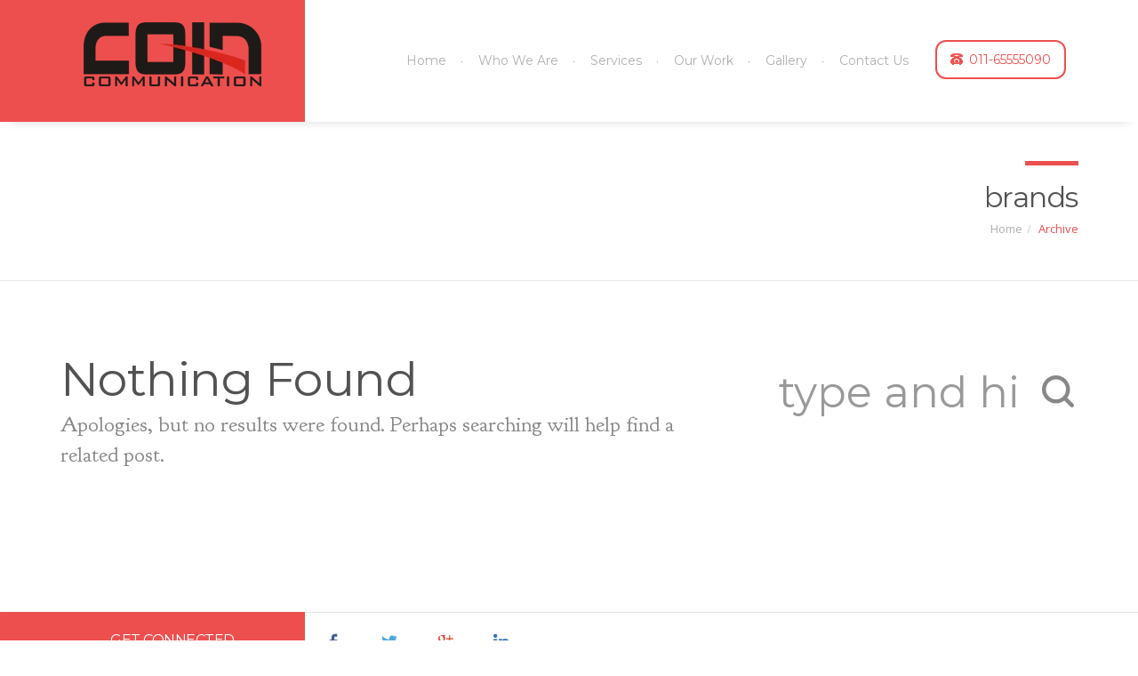

--- FILE ---
content_type: text/html; charset=UTF-8
request_url: https://www.coincommunication.in/clients-cats/brands/
body_size: 11526
content:
<!DOCTYPE html>
<html class="no-js" lang="en-US">
<head>
    <meta charset="UTF-8">
    <meta name="viewport" content="width=device-width, initial-scale=1">
    <meta name="author" content="prodigystudio.net">
     <title>brands Archives - Coin Communication</title>
    <link rel="alternate" type="application/rss+xml" title="RSS Feed" href="https://www.coincommunication.in/feed/" />
    <link rel="profile" href="https://gmpg.org/xfn/11">
    <link rel="pingback" href="https://www.coincommunication.in/xmlrpc.php">
    <link rel="apple-touch-icon-precomposed" href="https://www.coincommunication.in/wp-content/themes/maleo/maleo/apple-icon.png" />
    <link rel="shortcut icon" href="https://www.coincommunication.in/wp-content/themes/maleo/maleo/img/favicon.ico" type="image/x-icon" />    
    <meta name='robots' content='index, follow, max-image-preview:large, max-snippet:-1, max-video-preview:-1' />

	<!-- This site is optimized with the Yoast SEO plugin v26.6 - https://yoast.com/wordpress/plugins/seo/ -->
	<title>brands Archives - Coin Communication</title>
	<link rel="canonical" href="https://www.coincommunication.in/clients-cats/brands/" />
	<meta property="og:locale" content="en_US" />
	<meta property="og:type" content="article" />
	<meta property="og:title" content="brands Archives - Coin Communication" />
	<meta property="og:url" content="https://www.coincommunication.in/clients-cats/brands/" />
	<meta property="og:site_name" content="Coin Communication" />
	<meta name="twitter:card" content="summary_large_image" />
	<script type="application/ld+json" class="yoast-schema-graph">{"@context":"https://schema.org","@graph":[{"@type":"CollectionPage","@id":"https://www.coincommunication.in/clients-cats/brands/","url":"https://www.coincommunication.in/clients-cats/brands/","name":"brands Archives - Coin Communication","isPartOf":{"@id":"https://www.coincommunication.in/#website"},"breadcrumb":{"@id":"https://www.coincommunication.in/clients-cats/brands/#breadcrumb"},"inLanguage":"en-US"},{"@type":"BreadcrumbList","@id":"https://www.coincommunication.in/clients-cats/brands/#breadcrumb","itemListElement":[{"@type":"ListItem","position":1,"name":"Home","item":"https://www.coincommunication.in/"},{"@type":"ListItem","position":2,"name":"brands"}]},{"@type":"WebSite","@id":"https://www.coincommunication.in/#website","url":"https://www.coincommunication.in/","name":"Coin Communication","description":"An Advertising Agency","potentialAction":[{"@type":"SearchAction","target":{"@type":"EntryPoint","urlTemplate":"https://www.coincommunication.in/?s={search_term_string}"},"query-input":{"@type":"PropertyValueSpecification","valueRequired":true,"valueName":"search_term_string"}}],"inLanguage":"en-US"}]}</script>
	<!-- / Yoast SEO plugin. -->


<link rel='dns-prefetch' href='//fonts.googleapis.com' />
<link rel="alternate" type="application/rss+xml" title="Coin Communication &raquo; Feed" href="https://www.coincommunication.in/feed/" />
<link rel="alternate" type="application/rss+xml" title="Coin Communication &raquo; Comments Feed" href="https://www.coincommunication.in/comments/feed/" />
<link rel="alternate" type="application/rss+xml" title="Coin Communication &raquo; brands Categories Feed" href="https://www.coincommunication.in/clients-cats/brands/feed/" />
<style id='wp-img-auto-sizes-contain-inline-css' type='text/css'>
img:is([sizes=auto i],[sizes^="auto," i]){contain-intrinsic-size:3000px 1500px}
/*# sourceURL=wp-img-auto-sizes-contain-inline-css */
</style>
<style id='wp-emoji-styles-inline-css' type='text/css'>

	img.wp-smiley, img.emoji {
		display: inline !important;
		border: none !important;
		box-shadow: none !important;
		height: 1em !important;
		width: 1em !important;
		margin: 0 0.07em !important;
		vertical-align: -0.1em !important;
		background: none !important;
		padding: 0 !important;
	}
/*# sourceURL=wp-emoji-styles-inline-css */
</style>
<style id='wp-block-library-inline-css' type='text/css'>
:root{--wp-block-synced-color:#7a00df;--wp-block-synced-color--rgb:122,0,223;--wp-bound-block-color:var(--wp-block-synced-color);--wp-editor-canvas-background:#ddd;--wp-admin-theme-color:#007cba;--wp-admin-theme-color--rgb:0,124,186;--wp-admin-theme-color-darker-10:#006ba1;--wp-admin-theme-color-darker-10--rgb:0,107,160.5;--wp-admin-theme-color-darker-20:#005a87;--wp-admin-theme-color-darker-20--rgb:0,90,135;--wp-admin-border-width-focus:2px}@media (min-resolution:192dpi){:root{--wp-admin-border-width-focus:1.5px}}.wp-element-button{cursor:pointer}:root .has-very-light-gray-background-color{background-color:#eee}:root .has-very-dark-gray-background-color{background-color:#313131}:root .has-very-light-gray-color{color:#eee}:root .has-very-dark-gray-color{color:#313131}:root .has-vivid-green-cyan-to-vivid-cyan-blue-gradient-background{background:linear-gradient(135deg,#00d084,#0693e3)}:root .has-purple-crush-gradient-background{background:linear-gradient(135deg,#34e2e4,#4721fb 50%,#ab1dfe)}:root .has-hazy-dawn-gradient-background{background:linear-gradient(135deg,#faaca8,#dad0ec)}:root .has-subdued-olive-gradient-background{background:linear-gradient(135deg,#fafae1,#67a671)}:root .has-atomic-cream-gradient-background{background:linear-gradient(135deg,#fdd79a,#004a59)}:root .has-nightshade-gradient-background{background:linear-gradient(135deg,#330968,#31cdcf)}:root .has-midnight-gradient-background{background:linear-gradient(135deg,#020381,#2874fc)}:root{--wp--preset--font-size--normal:16px;--wp--preset--font-size--huge:42px}.has-regular-font-size{font-size:1em}.has-larger-font-size{font-size:2.625em}.has-normal-font-size{font-size:var(--wp--preset--font-size--normal)}.has-huge-font-size{font-size:var(--wp--preset--font-size--huge)}.has-text-align-center{text-align:center}.has-text-align-left{text-align:left}.has-text-align-right{text-align:right}.has-fit-text{white-space:nowrap!important}#end-resizable-editor-section{display:none}.aligncenter{clear:both}.items-justified-left{justify-content:flex-start}.items-justified-center{justify-content:center}.items-justified-right{justify-content:flex-end}.items-justified-space-between{justify-content:space-between}.screen-reader-text{border:0;clip-path:inset(50%);height:1px;margin:-1px;overflow:hidden;padding:0;position:absolute;width:1px;word-wrap:normal!important}.screen-reader-text:focus{background-color:#ddd;clip-path:none;color:#444;display:block;font-size:1em;height:auto;left:5px;line-height:normal;padding:15px 23px 14px;text-decoration:none;top:5px;width:auto;z-index:100000}html :where(.has-border-color){border-style:solid}html :where([style*=border-top-color]){border-top-style:solid}html :where([style*=border-right-color]){border-right-style:solid}html :where([style*=border-bottom-color]){border-bottom-style:solid}html :where([style*=border-left-color]){border-left-style:solid}html :where([style*=border-width]){border-style:solid}html :where([style*=border-top-width]){border-top-style:solid}html :where([style*=border-right-width]){border-right-style:solid}html :where([style*=border-bottom-width]){border-bottom-style:solid}html :where([style*=border-left-width]){border-left-style:solid}html :where(img[class*=wp-image-]){height:auto;max-width:100%}:where(figure){margin:0 0 1em}html :where(.is-position-sticky){--wp-admin--admin-bar--position-offset:var(--wp-admin--admin-bar--height,0px)}@media screen and (max-width:600px){html :where(.is-position-sticky){--wp-admin--admin-bar--position-offset:0px}}

/*# sourceURL=wp-block-library-inline-css */
</style><style id='global-styles-inline-css' type='text/css'>
:root{--wp--preset--aspect-ratio--square: 1;--wp--preset--aspect-ratio--4-3: 4/3;--wp--preset--aspect-ratio--3-4: 3/4;--wp--preset--aspect-ratio--3-2: 3/2;--wp--preset--aspect-ratio--2-3: 2/3;--wp--preset--aspect-ratio--16-9: 16/9;--wp--preset--aspect-ratio--9-16: 9/16;--wp--preset--color--black: #000000;--wp--preset--color--cyan-bluish-gray: #abb8c3;--wp--preset--color--white: #ffffff;--wp--preset--color--pale-pink: #f78da7;--wp--preset--color--vivid-red: #cf2e2e;--wp--preset--color--luminous-vivid-orange: #ff6900;--wp--preset--color--luminous-vivid-amber: #fcb900;--wp--preset--color--light-green-cyan: #7bdcb5;--wp--preset--color--vivid-green-cyan: #00d084;--wp--preset--color--pale-cyan-blue: #8ed1fc;--wp--preset--color--vivid-cyan-blue: #0693e3;--wp--preset--color--vivid-purple: #9b51e0;--wp--preset--gradient--vivid-cyan-blue-to-vivid-purple: linear-gradient(135deg,rgb(6,147,227) 0%,rgb(155,81,224) 100%);--wp--preset--gradient--light-green-cyan-to-vivid-green-cyan: linear-gradient(135deg,rgb(122,220,180) 0%,rgb(0,208,130) 100%);--wp--preset--gradient--luminous-vivid-amber-to-luminous-vivid-orange: linear-gradient(135deg,rgb(252,185,0) 0%,rgb(255,105,0) 100%);--wp--preset--gradient--luminous-vivid-orange-to-vivid-red: linear-gradient(135deg,rgb(255,105,0) 0%,rgb(207,46,46) 100%);--wp--preset--gradient--very-light-gray-to-cyan-bluish-gray: linear-gradient(135deg,rgb(238,238,238) 0%,rgb(169,184,195) 100%);--wp--preset--gradient--cool-to-warm-spectrum: linear-gradient(135deg,rgb(74,234,220) 0%,rgb(151,120,209) 20%,rgb(207,42,186) 40%,rgb(238,44,130) 60%,rgb(251,105,98) 80%,rgb(254,248,76) 100%);--wp--preset--gradient--blush-light-purple: linear-gradient(135deg,rgb(255,206,236) 0%,rgb(152,150,240) 100%);--wp--preset--gradient--blush-bordeaux: linear-gradient(135deg,rgb(254,205,165) 0%,rgb(254,45,45) 50%,rgb(107,0,62) 100%);--wp--preset--gradient--luminous-dusk: linear-gradient(135deg,rgb(255,203,112) 0%,rgb(199,81,192) 50%,rgb(65,88,208) 100%);--wp--preset--gradient--pale-ocean: linear-gradient(135deg,rgb(255,245,203) 0%,rgb(182,227,212) 50%,rgb(51,167,181) 100%);--wp--preset--gradient--electric-grass: linear-gradient(135deg,rgb(202,248,128) 0%,rgb(113,206,126) 100%);--wp--preset--gradient--midnight: linear-gradient(135deg,rgb(2,3,129) 0%,rgb(40,116,252) 100%);--wp--preset--font-size--small: 13px;--wp--preset--font-size--medium: 20px;--wp--preset--font-size--large: 36px;--wp--preset--font-size--x-large: 42px;--wp--preset--spacing--20: 0.44rem;--wp--preset--spacing--30: 0.67rem;--wp--preset--spacing--40: 1rem;--wp--preset--spacing--50: 1.5rem;--wp--preset--spacing--60: 2.25rem;--wp--preset--spacing--70: 3.38rem;--wp--preset--spacing--80: 5.06rem;--wp--preset--shadow--natural: 6px 6px 9px rgba(0, 0, 0, 0.2);--wp--preset--shadow--deep: 12px 12px 50px rgba(0, 0, 0, 0.4);--wp--preset--shadow--sharp: 6px 6px 0px rgba(0, 0, 0, 0.2);--wp--preset--shadow--outlined: 6px 6px 0px -3px rgb(255, 255, 255), 6px 6px rgb(0, 0, 0);--wp--preset--shadow--crisp: 6px 6px 0px rgb(0, 0, 0);}:where(.is-layout-flex){gap: 0.5em;}:where(.is-layout-grid){gap: 0.5em;}body .is-layout-flex{display: flex;}.is-layout-flex{flex-wrap: wrap;align-items: center;}.is-layout-flex > :is(*, div){margin: 0;}body .is-layout-grid{display: grid;}.is-layout-grid > :is(*, div){margin: 0;}:where(.wp-block-columns.is-layout-flex){gap: 2em;}:where(.wp-block-columns.is-layout-grid){gap: 2em;}:where(.wp-block-post-template.is-layout-flex){gap: 1.25em;}:where(.wp-block-post-template.is-layout-grid){gap: 1.25em;}.has-black-color{color: var(--wp--preset--color--black) !important;}.has-cyan-bluish-gray-color{color: var(--wp--preset--color--cyan-bluish-gray) !important;}.has-white-color{color: var(--wp--preset--color--white) !important;}.has-pale-pink-color{color: var(--wp--preset--color--pale-pink) !important;}.has-vivid-red-color{color: var(--wp--preset--color--vivid-red) !important;}.has-luminous-vivid-orange-color{color: var(--wp--preset--color--luminous-vivid-orange) !important;}.has-luminous-vivid-amber-color{color: var(--wp--preset--color--luminous-vivid-amber) !important;}.has-light-green-cyan-color{color: var(--wp--preset--color--light-green-cyan) !important;}.has-vivid-green-cyan-color{color: var(--wp--preset--color--vivid-green-cyan) !important;}.has-pale-cyan-blue-color{color: var(--wp--preset--color--pale-cyan-blue) !important;}.has-vivid-cyan-blue-color{color: var(--wp--preset--color--vivid-cyan-blue) !important;}.has-vivid-purple-color{color: var(--wp--preset--color--vivid-purple) !important;}.has-black-background-color{background-color: var(--wp--preset--color--black) !important;}.has-cyan-bluish-gray-background-color{background-color: var(--wp--preset--color--cyan-bluish-gray) !important;}.has-white-background-color{background-color: var(--wp--preset--color--white) !important;}.has-pale-pink-background-color{background-color: var(--wp--preset--color--pale-pink) !important;}.has-vivid-red-background-color{background-color: var(--wp--preset--color--vivid-red) !important;}.has-luminous-vivid-orange-background-color{background-color: var(--wp--preset--color--luminous-vivid-orange) !important;}.has-luminous-vivid-amber-background-color{background-color: var(--wp--preset--color--luminous-vivid-amber) !important;}.has-light-green-cyan-background-color{background-color: var(--wp--preset--color--light-green-cyan) !important;}.has-vivid-green-cyan-background-color{background-color: var(--wp--preset--color--vivid-green-cyan) !important;}.has-pale-cyan-blue-background-color{background-color: var(--wp--preset--color--pale-cyan-blue) !important;}.has-vivid-cyan-blue-background-color{background-color: var(--wp--preset--color--vivid-cyan-blue) !important;}.has-vivid-purple-background-color{background-color: var(--wp--preset--color--vivid-purple) !important;}.has-black-border-color{border-color: var(--wp--preset--color--black) !important;}.has-cyan-bluish-gray-border-color{border-color: var(--wp--preset--color--cyan-bluish-gray) !important;}.has-white-border-color{border-color: var(--wp--preset--color--white) !important;}.has-pale-pink-border-color{border-color: var(--wp--preset--color--pale-pink) !important;}.has-vivid-red-border-color{border-color: var(--wp--preset--color--vivid-red) !important;}.has-luminous-vivid-orange-border-color{border-color: var(--wp--preset--color--luminous-vivid-orange) !important;}.has-luminous-vivid-amber-border-color{border-color: var(--wp--preset--color--luminous-vivid-amber) !important;}.has-light-green-cyan-border-color{border-color: var(--wp--preset--color--light-green-cyan) !important;}.has-vivid-green-cyan-border-color{border-color: var(--wp--preset--color--vivid-green-cyan) !important;}.has-pale-cyan-blue-border-color{border-color: var(--wp--preset--color--pale-cyan-blue) !important;}.has-vivid-cyan-blue-border-color{border-color: var(--wp--preset--color--vivid-cyan-blue) !important;}.has-vivid-purple-border-color{border-color: var(--wp--preset--color--vivid-purple) !important;}.has-vivid-cyan-blue-to-vivid-purple-gradient-background{background: var(--wp--preset--gradient--vivid-cyan-blue-to-vivid-purple) !important;}.has-light-green-cyan-to-vivid-green-cyan-gradient-background{background: var(--wp--preset--gradient--light-green-cyan-to-vivid-green-cyan) !important;}.has-luminous-vivid-amber-to-luminous-vivid-orange-gradient-background{background: var(--wp--preset--gradient--luminous-vivid-amber-to-luminous-vivid-orange) !important;}.has-luminous-vivid-orange-to-vivid-red-gradient-background{background: var(--wp--preset--gradient--luminous-vivid-orange-to-vivid-red) !important;}.has-very-light-gray-to-cyan-bluish-gray-gradient-background{background: var(--wp--preset--gradient--very-light-gray-to-cyan-bluish-gray) !important;}.has-cool-to-warm-spectrum-gradient-background{background: var(--wp--preset--gradient--cool-to-warm-spectrum) !important;}.has-blush-light-purple-gradient-background{background: var(--wp--preset--gradient--blush-light-purple) !important;}.has-blush-bordeaux-gradient-background{background: var(--wp--preset--gradient--blush-bordeaux) !important;}.has-luminous-dusk-gradient-background{background: var(--wp--preset--gradient--luminous-dusk) !important;}.has-pale-ocean-gradient-background{background: var(--wp--preset--gradient--pale-ocean) !important;}.has-electric-grass-gradient-background{background: var(--wp--preset--gradient--electric-grass) !important;}.has-midnight-gradient-background{background: var(--wp--preset--gradient--midnight) !important;}.has-small-font-size{font-size: var(--wp--preset--font-size--small) !important;}.has-medium-font-size{font-size: var(--wp--preset--font-size--medium) !important;}.has-large-font-size{font-size: var(--wp--preset--font-size--large) !important;}.has-x-large-font-size{font-size: var(--wp--preset--font-size--x-large) !important;}
/*# sourceURL=global-styles-inline-css */
</style>

<style id='classic-theme-styles-inline-css' type='text/css'>
/*! This file is auto-generated */
.wp-block-button__link{color:#fff;background-color:#32373c;border-radius:9999px;box-shadow:none;text-decoration:none;padding:calc(.667em + 2px) calc(1.333em + 2px);font-size:1.125em}.wp-block-file__button{background:#32373c;color:#fff;text-decoration:none}
/*# sourceURL=/wp-includes/css/classic-themes.min.css */
</style>
<link rel='stylesheet' id='ps-reset-css' href='https://www.coincommunication.in/wp-content/themes/maleo/maleo/css/reset.css?ver=6.9' type='text/css' media='all' />
<link rel='stylesheet' id='ps-whhg-css' href='https://www.coincommunication.in/wp-content/themes/maleo/maleo/css/whhg.css?ver=6.9' type='text/css' media='all' />
<link rel='stylesheet' id='ps-social-icon-css' href='https://www.coincommunication.in/wp-content/themes/maleo/maleo/css/social-icon.css?ver=6.9' type='text/css' media='all' />
<link rel='stylesheet' id='ps-small-icon-css' href='https://www.coincommunication.in/wp-content/themes/maleo/maleo/css/small-icon.css?ver=6.9' type='text/css' media='all' />
<link rel='stylesheet' id='ps-flat-icon-css' href='https://www.coincommunication.in/wp-content/themes/maleo/maleo/css/flat-icon.css?ver=6.9' type='text/css' media='all' />
<link rel='stylesheet' id='fancybox-css' href='https://www.coincommunication.in/wp-content/themes/maleo/maleo/css/fancybox.css?ver=6.9' type='text/css' media='all' />
<link rel='stylesheet' id='ps-menu-css' href='https://www.coincommunication.in/wp-content/themes/maleo/maleo/css/components/menu.css?ver=6.9' type='text/css' media='all' />
<link rel='stylesheet' id='ps-mediaplayer-css' href='https://www.coincommunication.in/wp-content/themes/maleo/maleo/css/components/mediaplayer.css?ver=6.9' type='text/css' media='all' />
<link rel='stylesheet' id='maleo-revsettings-css' href='https://www.coincommunication.in/wp-content/themes/maleo/maleo/js/rs-plugin/css/settings.css?ver=6.9' type='text/css' media='all' />
<link rel='stylesheet' id='ps-revolution-responsive-css' href='https://www.coincommunication.in/wp-content/themes/maleo/maleo/css/revolution-responsive.css?ver=6.9' type='text/css' media='all' />
<link rel='stylesheet' id='ps-widgets-css' href='https://www.coincommunication.in/wp-content/themes/maleo/maleo/css/widgets.css?ver=6.9' type='text/css' media='all' />
<link rel='stylesheet' id='ps-maleo-css' href='https://www.coincommunication.in/wp-content/themes/maleo/maleo/css/maleo.css?ver=6.9' type='text/css' media='all' />
<link rel='stylesheet' id='ps-style-css' href='https://www.coincommunication.in/wp-content/themes/maleo/maleo/css/style.css?ver=6.9' type='text/css' media='all' />
<link rel='stylesheet' id='ps-theme-color-css' href='https://www.coincommunication.in/wp-content/themes/maleo/maleo/css/theme/red.css?ver=6.9' type='text/css' media='all' />
<link rel='stylesheet' id='redux-google-fonts-ps_opts-css' href='https://fonts.googleapis.com/css?family=Open+Sans%3A400%2C300%7CGoudy+Bookletter+1911%3A400%7CMontserrat&#038;subset=latin&#038;ver=1562238402' type='text/css' media='all' />
<link rel='stylesheet' id='js_composer_front-css' href='https://www.coincommunication.in/wp-content/plugins/js_composer/assets/css/js_composer.min.css?ver=8.7.2' type='text/css' media='all' />
<link rel='stylesheet' id='custom_vc_frontend_css-css' href='https://www.coincommunication.in/wp-content/themes/maleo/maleo/framework/vc_extend/ps_vc_frontend.css?ver=6.9' type='text/css' media='screen' />
<script type="text/javascript" src="https://www.coincommunication.in/wp-includes/js/jquery/jquery.min.js?ver=3.7.1" id="jquery-core-js"></script>
<script type="text/javascript" src="https://www.coincommunication.in/wp-includes/js/jquery/jquery-migrate.min.js?ver=3.4.1" id="jquery-migrate-js"></script>
<script type="text/javascript" id="ajax-login-script-js-extra">
/* <![CDATA[ */
var ajax_login_object = {"ajaxurl":"https://www.coincommunication.in/wp-admin/admin-ajax.php","redirecturl":"/clients-cats/brands/","loadingmessage":"Sending user info, please wait..."};
//# sourceURL=ajax-login-script-js-extra
/* ]]> */
</script>
<script type="text/javascript" src="https://www.coincommunication.in/wp-content/themes/maleo/maleo/js/ajax-login-script.js?ver=6.9" id="ajax-login-script-js"></script>
<script type="text/javascript" src="https://www.coincommunication.in/wp-content/themes/maleo/maleo/js/modernizr.js?ver=6.9" id="modernizr-js"></script>
<script type="text/javascript" id="pscfjs-js-extra">
/* <![CDATA[ */
var PSCF = {"ajaxurl":"https://www.coincommunication.in/wp-admin/admin-ajax.php"};
//# sourceURL=pscfjs-js-extra
/* ]]> */
</script>
<script type="text/javascript" src="https://www.coincommunication.in/wp-content/themes/maleo/maleo/lib/pscf/pscf.js?ver=6.9" id="pscfjs-js"></script>
<script></script><link rel="https://api.w.org/" href="https://www.coincommunication.in/wp-json/" /><link rel="EditURI" type="application/rsd+xml" title="RSD" href="https://www.coincommunication.in/xmlrpc.php?rsd" />
<meta name="generator" content="WordPress 6.9" />
<meta name="generator" content="Powered by WPBakery Page Builder - drag and drop page builder for WordPress."/>
<meta name="generator" content="Powered by Slider Revolution 6.7.38 - responsive, Mobile-Friendly Slider Plugin for WordPress with comfortable drag and drop interface." />
<script>function setREVStartSize(e){
			//window.requestAnimationFrame(function() {
				window.RSIW = window.RSIW===undefined ? window.innerWidth : window.RSIW;
				window.RSIH = window.RSIH===undefined ? window.innerHeight : window.RSIH;
				try {
					var pw = document.getElementById(e.c).parentNode.offsetWidth,
						newh;
					pw = pw===0 || isNaN(pw) || (e.l=="fullwidth" || e.layout=="fullwidth") ? window.RSIW : pw;
					e.tabw = e.tabw===undefined ? 0 : parseInt(e.tabw);
					e.thumbw = e.thumbw===undefined ? 0 : parseInt(e.thumbw);
					e.tabh = e.tabh===undefined ? 0 : parseInt(e.tabh);
					e.thumbh = e.thumbh===undefined ? 0 : parseInt(e.thumbh);
					e.tabhide = e.tabhide===undefined ? 0 : parseInt(e.tabhide);
					e.thumbhide = e.thumbhide===undefined ? 0 : parseInt(e.thumbhide);
					e.mh = e.mh===undefined || e.mh=="" || e.mh==="auto" ? 0 : parseInt(e.mh,0);
					if(e.layout==="fullscreen" || e.l==="fullscreen")
						newh = Math.max(e.mh,window.RSIH);
					else{
						e.gw = Array.isArray(e.gw) ? e.gw : [e.gw];
						for (var i in e.rl) if (e.gw[i]===undefined || e.gw[i]===0) e.gw[i] = e.gw[i-1];
						e.gh = e.el===undefined || e.el==="" || (Array.isArray(e.el) && e.el.length==0)? e.gh : e.el;
						e.gh = Array.isArray(e.gh) ? e.gh : [e.gh];
						for (var i in e.rl) if (e.gh[i]===undefined || e.gh[i]===0) e.gh[i] = e.gh[i-1];
											
						var nl = new Array(e.rl.length),
							ix = 0,
							sl;
						e.tabw = e.tabhide>=pw ? 0 : e.tabw;
						e.thumbw = e.thumbhide>=pw ? 0 : e.thumbw;
						e.tabh = e.tabhide>=pw ? 0 : e.tabh;
						e.thumbh = e.thumbhide>=pw ? 0 : e.thumbh;
						for (var i in e.rl) nl[i] = e.rl[i]<window.RSIW ? 0 : e.rl[i];
						sl = nl[0];
						for (var i in nl) if (sl>nl[i] && nl[i]>0) { sl = nl[i]; ix=i;}
						var m = pw>(e.gw[ix]+e.tabw+e.thumbw) ? 1 : (pw-(e.tabw+e.thumbw)) / (e.gw[ix]);
						newh =  (e.gh[ix] * m) + (e.tabh + e.thumbh);
					}
					var el = document.getElementById(e.c);
					if (el!==null && el) el.style.height = newh+"px";
					el = document.getElementById(e.c+"_wrapper");
					if (el!==null && el) {
						el.style.height = newh+"px";
						el.style.display = "block";
					}
				} catch(e){
					console.log("Failure at Presize of Slider:" + e)
				}
			//});
		  };</script>
<style type="text/css" title="dynamic-css" class="options-output">.is-sticky .logo img{height:54px;width:150px;}header .logo img,.header2 .logo-content .logo img,.header3 .logo-content .logo img{height:72px;width:200px;}html, body{font-family:"Open Sans";font-weight:400;font-style:normal;font-size:16px;}p.lead{font-family:"Goudy Bookletter 1911";font-weight:400;font-style:normal;}h1{font-family:Montserrat;color:#525252;}h2{font-family:Montserrat;color:#525252;}h3{font-family:Montserrat;color:#525252;}h4{font-family:Montserrat;color:#525252;}h5{font-family:Montserrat;color:#525252;}h6{font-family:Montserrat;color:#525252;}footer .footer-logo img{height:54px;width:150px;}footer .footer-content{background-color:#f6f7f9;}</style>
<style type="text/css">                    #header{
margin: 0 auto;
}                </style>
	
<script type='text/javascript'>
	var enablePreloader = true;
	var PreloaderBackground = '#ed4f4f';
	var logo_src = 'https://www.coincommunication.in/wp-content/uploads/2015/08/logo.png';
	var logo_retina = 'https://www.coincommunication.in/wp-content/uploads/2015/08/logo.png';
	var logo_sticky_src = 'https://www.coincommunication.in/wp-content/uploads/2015/08/logo-st.jpg';		
	var logo_sticky_retina = 'https://www.coincommunication.in/wp-content/uploads/2015/08/logo-st.jpg';		
</script>	
<noscript><style> .wpb_animate_when_almost_visible { opacity: 1; }</style></noscript><link rel='stylesheet' id='rs-plugin-settings-css' href='//www.coincommunication.in/wp-content/plugins/revslider/sr6/assets/css/rs6.css?ver=6.7.38' type='text/css' media='all' />
<style id='rs-plugin-settings-inline-css' type='text/css'>
.tp-caption a{color:f20600;text-shadow:none;-webkit-transition:all 0.2s ease-out;-moz-transition:all 0.2s ease-out;-o-transition:all 0.2s ease-out;-ms-transition:all 0.2s ease-out}.tp-caption a:hover{color:#ffa902}
/*# sourceURL=rs-plugin-settings-inline-css */
</style>
</head>
<body data-rsssl=1 class="archive tax-clients-cats term-brands term-13 wp-theme-maleomaleo wpb-js-composer js-comp-ver-8.7.2 vc_responsive"  >
<div id="mo-wrapper" class="">    
<!--Star header-->
<header class="sticky-menu">
  <div class="mo-contentfull" id="header-bg">
    <div class="rowfull">
      <div class="left-bg"></div>
      <div class="right-bg"></div>
    </div>
  </div>
  <div class="row">
    <div class="large-3 medium-3 medium-potrait-12 small-12 columns logo-content">
      <div class="logo"> <a href="https://www.coincommunication.in/"><img src="https://www.coincommunication.in/wp-content/uploads/2015/08/logo.png" alt="Coin Communication" class="retina" /></a> </div>
    </div>
    <nav class="menu-content">
      <ul id="menu" class="sm mo-menu"><li id="menu-item-24" class="menu-item menu-item-type-post_type menu-item-object-page menu-item-home menu-item-24 root"><a href="https://www.coincommunication.in/">Home</a></li>
<li id="menu-item-23" class="menu-item menu-item-type-post_type menu-item-object-page menu-item-23 root"><a href="https://www.coincommunication.in/who-we-are/">Who We Are</a></li>
<li id="menu-item-22" class="menu-item menu-item-type-post_type menu-item-object-page menu-item-22 root"><a href="https://www.coincommunication.in/services/">Services</a></li>
<li id="menu-item-21" class="menu-item menu-item-type-post_type menu-item-object-page menu-item-21 root"><a href="https://www.coincommunication.in/our-work/">Our Work</a></li>
<li id="menu-item-128" class="menu-item menu-item-type-post_type menu-item-object-page menu-item-128 root"><a href="https://www.coincommunication.in/gallery/">Gallery</a></li>
<li id="menu-item-20" class="menu-item menu-item-type-post_type menu-item-object-page menu-item-20 root"><a href="https://www.coincommunication.in/contact-us/">Contact Us</a></li>
</ul>      <ul class="header-info1">        
        	        <li class="phone-info"> <i class="icon-phoneold"></i> <a href="tel:011-65555090">011-65555090</a> </li>
                        
      </ul>
    </nav>
    <div class="large-9 medium-9 medium-potrait-12 small-12 columns search-content">
      <form role="search" method="get" action="https://www.coincommunication.in/">   
	<div class="input-group">
		<input type="text" value="" name="s" id="s" class="form-control input-search" placeholder="type and hit enter">        
		<span class="input-group-addon toggle-search"><i class="icon-search"></i></span>
	</div>
</form>    </div>
  </div>
</header>
<section class="mo-content" id="page-header">
  <div class="row">
    <div class="large-12 columns page-title mo-animate" data-animate="fadeInDown">
      <div class="heading-wrapper"> <span class="heading-line"></span> </div>
      <h3>brands</h3>
      		   
			<ol class="breadcrumb">
				<li><a href="https://www.coincommunication.in">Home</a></li><li class="active"><a href="">Archive</a></li>				</ol>

		         
    </div>
  </div>
</section>
<!-- Content start here -->
    <section class="mo-content">
        <div class="row">
            <div class="large-8 medium-8 tp-12 columns triggerAnimation animated" data-animate="fadeInLeft">
		
<article id="post-0" class="post no-results not-found">
    <h1 class="mo-animate" data-animate="shake">Nothing Found</h1>
    <div class="entry-content">
    <p class="lead  mo-animate" data-animate="fadeInLeft">
		Apologies, but no results were found. Perhaps searching will help find a related post.    </p>
    </div><!-- .entry-content -->
</article><!-- #post-0 -->
                    </div>

            <div class="large-4 medium-4 medium-potrait-12 small-12 columns">
<form role="search" method="get" action="https://www.coincommunication.in/">   
	<div class="input-group">
		<input type="text" value="" name="s" id="s" class="form-control input-search" placeholder="type and hit enter">        
		<span class="input-group-addon toggle-search"><i class="icon-search"></i></span>
	</div>
</form>  
</div>
        </div>
</section>
<!-- Content end here -->

  
<footer>
                <section class="social-bg-content">
            <div class="mo-contentfull content-bg" id="footer-bg">
            <div class="rowfull">
               <div class="left-bg"></div>
               <div class="right-bg"></div>
            </div>
         </div>
            <div class="row">
                <div class="large-3 medium-3 columns get-connect medium-potrait-hide small-hide">
                    <h6>Get Connected</h6>
                </div>
                <div class="large-9 medium-9 columns medium-potrait-12 social-content">
                    <ul class="social-icon cube">
                        <li>
											<div class="front"><a class="social-facebook" href="#"></a></div>
											<div class="back"><a class="social-facebook" href="#"></a></div>
										</li><li>
											<div class="front"><a class="social-twitter" href="#"></a></div>
											<div class="back"><a class="social-twitter" href="#"></a></div>
										</li><li>
											<div class="front"><a class="social-google" href="#"></a></div>
											<div class="back"><a class="social-google" href="#"></a></div>
										</li><li>
											<div class="front"><a class="social-linkedin" href="#"></a></div>
											<div class="back"><a class="social-linkedin" href="#"></a></div>
										</li>                    </ul>
                </div>
            </div>
        </section> 
                
                

         <section class="mo-content footer-content">            
            <div class="row">
									<div class="large-3 medium-3 medium-potrait-12 columns">
                          <div class="footer-logo"> 
                                                        <a href="https://www.coincommunication.in/"> <img src="https://www.coincommunication.in/wp-content/uploads/2015/08/coin-logo.png" alt="Coin Communication" class="retina"> </a> 
                                                       <span class="logo-text">&copy; 2026 Coin Communication - Multifunctional WordPress Theme by <a href="http://www.orbitinhouse.com/">Orbit Inhouse</a></span> 
                          </div>
                          
                        </div>
											<div class="large-3 medium-3 medium-potrait-12 columns">
							<h6 class="heading-footer">Contact Us</h6>			<div class="textwidget"><ul>
      <li>For press : </li>
      <li><a href="#" class="maleo-color">mail@coincommunication.in</a></li>
      <li>General contact :</li>
      <li><a href="#" class="maleo-color">info@coincommunication.in</a></li>
</ul></div>
								</div>
										<div class="large-3 medium-3 medium-potrait-12 columns">
							<h6 class="heading-footer">Quick Links</h6><div class="menu-menu-1-container"><ul id="menu-menu-1" class="menu"><li class="menu-item menu-item-type-post_type menu-item-object-page menu-item-home menu-item-24"><a href="https://www.coincommunication.in/">Home</a></li>
<li class="menu-item menu-item-type-post_type menu-item-object-page menu-item-23"><a href="https://www.coincommunication.in/who-we-are/">Who We Are</a></li>
<li class="menu-item menu-item-type-post_type menu-item-object-page menu-item-22"><a href="https://www.coincommunication.in/services/">Services</a></li>
<li class="menu-item menu-item-type-post_type menu-item-object-page menu-item-21"><a href="https://www.coincommunication.in/our-work/">Our Work</a></li>
<li class="menu-item menu-item-type-post_type menu-item-object-page menu-item-128"><a href="https://www.coincommunication.in/gallery/">Gallery</a></li>
<li class="menu-item menu-item-type-post_type menu-item-object-page menu-item-20"><a href="https://www.coincommunication.in/contact-us/">Contact Us</a></li>
</ul></div>						</div>
										<div class="large-3 medium-3 medium-potrait-12 columns">
							<h6 class="heading-footer">Address</h6>			<div class="textwidget"><ul>
      <li>D-3A, D Block, Ganga Vihar, </li>
      <li> Gokalpuri, Delhi 110094</li>
</ul>
<address>
    Mobile : 9871180377 <br>
    Mobile : 9386178779 <br>
    Phone : 011-65555090 <br>
</address></div>
								</div>
							   <div class="scroll-top">
				  <a id="top" class="scroll"><i class="icon-chevron-up"></i></a>
			   </div>
		   
               
            </div>            
         </section>
         
             
      </footer>

<div style="clear:both;"></div>
   </div>      


		<script>
			window.RS_MODULES = window.RS_MODULES || {};
			window.RS_MODULES.modules = window.RS_MODULES.modules || {};
			window.RS_MODULES.waiting = window.RS_MODULES.waiting || [];
			window.RS_MODULES.defered = true;
			window.RS_MODULES.moduleWaiting = window.RS_MODULES.moduleWaiting || {};
			window.RS_MODULES.type = 'compiled';
		</script>
		<script type="speculationrules">
{"prefetch":[{"source":"document","where":{"and":[{"href_matches":"/*"},{"not":{"href_matches":["/wp-*.php","/wp-admin/*","/wp-content/uploads/*","/wp-content/*","/wp-content/plugins/*","/wp-content/themes/maleo/maleo/*","/*\\?(.+)"]}},{"not":{"selector_matches":"a[rel~=\"nofollow\"]"}},{"not":{"selector_matches":".no-prefetch, .no-prefetch a"}}]},"eagerness":"conservative"}]}
</script>
<script type="text/javascript" src="//www.coincommunication.in/wp-content/plugins/revslider/sr6/assets/js/rbtools.min.js?ver=6.7.38" defer async id="tp-tools-js"></script>
<script type="text/javascript" src="//www.coincommunication.in/wp-content/plugins/revslider/sr6/assets/js/rs6.min.js?ver=6.7.38" defer async id="revmin-js"></script>
<script type="text/javascript" src="https://www.coincommunication.in/wp-content/themes/maleo/maleo/js/jquery.queryloader2.min.js?ver=1.3" id="ps-loader-js"></script>
<script type="text/javascript" src="https://www.coincommunication.in/wp-content/themes/maleo/maleo/js/jquery.smartmenus/jquery.smartmenus.min.js?ver=1.3" id="ps-smart-menu-js"></script>
<script type="text/javascript" src="https://www.coincommunication.in/wp-content/themes/maleo/maleo/js/owl.carousel.min.js?ver=1.3" id="jquery-owl-js"></script>
<script type="text/javascript" src="https://www.coincommunication.in/wp-content/themes/maleo/maleo/js/jquery.fancybox.js?ver=1.3" id="jquery-fancybox-js"></script>
<script type="text/javascript" src="https://www.coincommunication.in/wp-content/themes/maleo/maleo/js/jquery.fancybox-media.js?ver=1.3" id="jquery-fancybox-media-js"></script>
<script type="text/javascript" src="https://www.coincommunication.in/wp-content/themes/maleo/maleo/js/jquery.waypoints.min.js?ver=1.3" id="jquery-waypoints-js"></script>
<script type="text/javascript" src="https://www.coincommunication.in/wp-content/themes/maleo/maleo/js/jquery.sticky.js?ver=1.3" id="maleo-sticky-js"></script>
<script type="text/javascript" src="https://www.coincommunication.in/wp-content/themes/maleo/maleo/js/jquery.player.js?ver=1.1.3" id="player-js"></script>
<script type="text/javascript" src="https://www.coincommunication.in/wp-content/themes/maleo/maleo/js/jquery.easypiechart.js?ver=1.3" id="jquery-easypiechart-js"></script>
<script type="text/javascript" src="https://www.coincommunication.in/wp-content/themes/maleo/maleo/js/prettify.js?ver=1.3" id="prettify-js"></script>
<script type="text/javascript" src="https://www.coincommunication.in/wp-content/themes/maleo/maleo/js/jquery.countTo.js?ver=1.1.3" id="ps-countto-js"></script>
<script type="text/javascript" src="https://www.coincommunication.in/wp-content/themes/maleo/maleo/js/maleo.js?ver=1.3" id="ps-maleo-js"></script>
<script id="wp-emoji-settings" type="application/json">
{"baseUrl":"https://s.w.org/images/core/emoji/17.0.2/72x72/","ext":".png","svgUrl":"https://s.w.org/images/core/emoji/17.0.2/svg/","svgExt":".svg","source":{"concatemoji":"https://www.coincommunication.in/wp-includes/js/wp-emoji-release.min.js?ver=6.9"}}
</script>
<script type="module">
/* <![CDATA[ */
/*! This file is auto-generated */
const a=JSON.parse(document.getElementById("wp-emoji-settings").textContent),o=(window._wpemojiSettings=a,"wpEmojiSettingsSupports"),s=["flag","emoji"];function i(e){try{var t={supportTests:e,timestamp:(new Date).valueOf()};sessionStorage.setItem(o,JSON.stringify(t))}catch(e){}}function c(e,t,n){e.clearRect(0,0,e.canvas.width,e.canvas.height),e.fillText(t,0,0);t=new Uint32Array(e.getImageData(0,0,e.canvas.width,e.canvas.height).data);e.clearRect(0,0,e.canvas.width,e.canvas.height),e.fillText(n,0,0);const a=new Uint32Array(e.getImageData(0,0,e.canvas.width,e.canvas.height).data);return t.every((e,t)=>e===a[t])}function p(e,t){e.clearRect(0,0,e.canvas.width,e.canvas.height),e.fillText(t,0,0);var n=e.getImageData(16,16,1,1);for(let e=0;e<n.data.length;e++)if(0!==n.data[e])return!1;return!0}function u(e,t,n,a){switch(t){case"flag":return n(e,"\ud83c\udff3\ufe0f\u200d\u26a7\ufe0f","\ud83c\udff3\ufe0f\u200b\u26a7\ufe0f")?!1:!n(e,"\ud83c\udde8\ud83c\uddf6","\ud83c\udde8\u200b\ud83c\uddf6")&&!n(e,"\ud83c\udff4\udb40\udc67\udb40\udc62\udb40\udc65\udb40\udc6e\udb40\udc67\udb40\udc7f","\ud83c\udff4\u200b\udb40\udc67\u200b\udb40\udc62\u200b\udb40\udc65\u200b\udb40\udc6e\u200b\udb40\udc67\u200b\udb40\udc7f");case"emoji":return!a(e,"\ud83e\u1fac8")}return!1}function f(e,t,n,a){let r;const o=(r="undefined"!=typeof WorkerGlobalScope&&self instanceof WorkerGlobalScope?new OffscreenCanvas(300,150):document.createElement("canvas")).getContext("2d",{willReadFrequently:!0}),s=(o.textBaseline="top",o.font="600 32px Arial",{});return e.forEach(e=>{s[e]=t(o,e,n,a)}),s}function r(e){var t=document.createElement("script");t.src=e,t.defer=!0,document.head.appendChild(t)}a.supports={everything:!0,everythingExceptFlag:!0},new Promise(t=>{let n=function(){try{var e=JSON.parse(sessionStorage.getItem(o));if("object"==typeof e&&"number"==typeof e.timestamp&&(new Date).valueOf()<e.timestamp+604800&&"object"==typeof e.supportTests)return e.supportTests}catch(e){}return null}();if(!n){if("undefined"!=typeof Worker&&"undefined"!=typeof OffscreenCanvas&&"undefined"!=typeof URL&&URL.createObjectURL&&"undefined"!=typeof Blob)try{var e="postMessage("+f.toString()+"("+[JSON.stringify(s),u.toString(),c.toString(),p.toString()].join(",")+"));",a=new Blob([e],{type:"text/javascript"});const r=new Worker(URL.createObjectURL(a),{name:"wpTestEmojiSupports"});return void(r.onmessage=e=>{i(n=e.data),r.terminate(),t(n)})}catch(e){}i(n=f(s,u,c,p))}t(n)}).then(e=>{for(const n in e)a.supports[n]=e[n],a.supports.everything=a.supports.everything&&a.supports[n],"flag"!==n&&(a.supports.everythingExceptFlag=a.supports.everythingExceptFlag&&a.supports[n]);var t;a.supports.everythingExceptFlag=a.supports.everythingExceptFlag&&!a.supports.flag,a.supports.everything||((t=a.source||{}).concatemoji?r(t.concatemoji):t.wpemoji&&t.twemoji&&(r(t.twemoji),r(t.wpemoji)))});
//# sourceURL=https://www.coincommunication.in/wp-includes/js/wp-emoji-loader.min.js
/* ]]> */
</script>
<script></script></body>
</html>

--- FILE ---
content_type: text/css
request_url: https://www.coincommunication.in/wp-content/themes/maleo/maleo/css/whhg.css?ver=6.9
body_size: 15725
content:
@font-face {
  font-family: 'WebHostingHub-Glyphs';
  src: url("../font/webhostinghub-glyphs.eot");
  src: url("../font/webhostinghub-glyphs.eot?#iefix") format("embedded-opentype"), url("../font/webhostinghub-glyphs.ttf") format("truetype");
  font-weight: normal;
  font-style: normal;
  -moz-font-feature-settings: "calt=0,liga=0";
}

[class^="icon-"], [class*=" icon-"] {
  font-family: 'WebHostingHub-Glyphs';
  background: none;
  width: auto;
  height: auto;
  font-style: normal;
}

.icon-aaabattery:before {
  content: '\f413';
}

.icon-abacus:before {
  content: '\f261';
}

.icon-accountfilter:before {
  content: '\f05e';
}

.icon-acsource:before {
  content: '\f3ea';
}

.icon-addfriend:before {
  content: '\f3da';
}

.icon-address:before {
  content: '\f08f';
}

.icon-addshape:before {
  content: '\f1fd';
}

.icon-addtocart:before {
  content: '\f394';
}

.icon-addtolist:before {
  content: '\f2ac';
}

.icon-adjust:before {
  content: '\f484';
}

.icon-adobe:before {
  content: '\f1c9';
}

.icon-ads-bilboard:before {
  content: '\f082';
}

.icon-affiliate:before {
  content: '\f01e';
}

.icon-ajax:before {
  content: '\f06f';
}

.icon-alarm:before {
  content: '\f233';
}

.icon-alarmalt:before {
  content: '\f23d';
}

.icon-album-cover:before {
  content: '\f19f';
}

.icon-alertalt:before {
  content: '\f2b4';
}

.icon-alertpay:before {
  content: '\f269';
}

.icon-algorhythm:before {
  content: '\f0b8';
}

.icon-alienship:before {
  content: '\f41f';
}

.icon-alienware:before {
  content: '\f3be';
}

.icon-align-center:before {
  content: '\f1d9';
}

.icon-align-justify:before {
  content: '\f1da';
}

.icon-align-left:before {
  content: '\f1d7';
}

.icon-align-right:before {
  content: '\f1d8';
}

.icon-alignbottomedge:before {
  content: '\f1d3';
}

.icon-alignhorizontalcenter:before {
  content: '\f1d2';
}

.icon-alignleftedge:before {
  content: '\f1d6';
}

.icon-alignrightedge:before {
  content: '\f1d5';
}

.icon-aligntopedge:before {
  content: '\f1d4';
}

.icon-alignverticalcenter:before {
  content: '\f1d1';
}

.icon-amd:before {
  content: '\f020';
}

.icon-analogdown:before {
  content: '\f2cb';
}

.icon-analogleft:before {
  content: '\f2c8';
}

.icon-analogright:before {
  content: '\f2c9';
}

.icon-analogup:before {
  content: '\f2ca';
}

.icon-analytics-piechart:before {
  content: '\f000';
}

.icon-analyticsalt-piechartalt:before {
  content: '\f001';
}

.icon-anchor-port:before {
  content: '\f21d';
}

.icon-android:before {
  content: '\f12a';
}

.icon-angrybirds:before {
  content: '\f3c1';
}

.icon-antenna:before {
  content: '\f3ec';
}

.icon-apache-feather:before {
  content: '\f056';
}

.icon-aperture:before {
  content: '\f356';
}

.icon-appointment-agenda:before {
  content: '\f26c';
}

.icon-archive:before {
  content: '\f171';
}

.icon-arrow-down:before {
  content: '\f2fe';
}

.icon-arrow-left:before {
  content: '\f305';
}

.icon-arrow-right:before {
  content: '\f304';
}

.icon-arrow-up:before {
  content: '\f301';
}

.icon-asterisk:before {
  content: '\f317';
}

.icon-asteriskalt:before {
  content: '\002a';
}

.icon-at:before {
  content: '\40';
}

.icon-atari:before {
  content: '\f3b9';
}

.icon-authentication-keyalt:before {
  content: '\f051';
}

.icon-automobile-car:before {
  content: '\f239';
}

.icon-autorespond:before {
  content: '\f08e';
}

.icon-avatar:before {
  content: '\f15a';
}

.icon-avataralt:before {
  content: '\f161';
}

.icon-avengers:before {
  content: '\f342';
}

.icon-awstats:before {
  content: '\f04c';
}

.icon-axe:before {
  content: '\f2ef';
}

.icon-backup-vault:before {
  content: '\f004';
}

.icon-backupalt-vaultalt:before {
  content: '\f005';
}

.icon-backupwizard:before {
  content: '\f05f';
}

.icon-backward:before {
  content: '\f183';
}

.icon-bag:before {
  content: '\f234';
}

.icon-baloon:before {
  content: '\f405';
}

.icon-ban-circle:before {
  content: '\f313';
}

.icon-banana:before {
  content: '\f3f4';
}

.icon-bandwidth:before {
  content: '\f006';
}

.icon-bank:before {
  content: '\f262';
}

.icon-barchart:before {
  content: '\f02f';
}

.icon-barchartalt:before {
  content: '\f07d';
}

.icon-barcode:before {
  content: '\f276';
}

.icon-basecamp:before {
  content: '\f160';
}

.icon-basketball:before {
  content: '\f2e9';
}

.icon-bat:before {
  content: '\f3d3';
}

.icon-batman:before {
  content: '\f348';
}

.icon-batteryaltcharging:before {
  content: '\f104';
}

.icon-batteryaltfull:before {
  content: '\f101';
}

.icon-batteryaltsixty:before {
  content: '\f102';
}

.icon-batteryaltthird:before {
  content: '\f103';
}

.icon-batterycharged:before {
  content: '\f0f4';
}

.icon-batterycharging:before {
  content: '\f0f3';
}

.icon-batteryeighty:before {
  content: '\f0f9';
}

.icon-batteryempty:before {
  content: '\f0f5';
}

.icon-batteryforty:before {
  content: '\f0f7';
}

.icon-batteryfull:before {
  content: '\f0fa';
}

.icon-batterysixty:before {
  content: '\f0f8';
}

.icon-batterytwenty:before {
  content: '\f0f6';
}

.icon-bed:before {
  content: '\f2b9';
}

.icon-beer:before {
  content: '\f244';
}

.icon-bell:before {
  content: '\2407';
}

.icon-bigger:before {
  content: '\f30a';
}

.icon-bill:before {
  content: '\f278';
}

.icon-binary:before {
  content: '\f087';
}

.icon-binoculars-searchalt:before {
  content: '\f2a0';
}

.icon-birdhouse:before {
  content: '\f390';
}

.icon-birthday:before {
  content: '\f36b';
}

.icon-bishop:before {
  content: '\f2f9';
}

.icon-blackberry:before {
  content: '\f421';
}

.icon-blankstare:before {
  content: '\f13e';
}

.icon-blogger-blog:before {
  content: '\f167';
}

.icon-bluetooth:before {
  content: '\f12b';
}

.icon-bluetoothconnected:before {
  content: '\f386';
}

.icon-boardgame:before {
  content: '\f2d9';
}

.icon-boat:before {
  content: '\f21a';
}

.icon-bold:before {
  content: '\f1f4';
}

.icon-bomb:before {
  content: '\f2dc';
}

.icon-bone:before {
  content: '\f35f';
}

.icon-book:before {
  content: '\f1ba';
}

.icon-bookmark:before {
  content: '\f143';
}

.icon-boombox:before {
  content: '\f195';
}

.icon-bottle:before {
  content: '\f361';
}

.icon-bow:before {
  content: '\f2ee';
}

.icon-bowling:before {
  content: '\f2f3';
}

.icon-bowlingpins:before {
  content: '\f3d2';
}

.icon-bowtie:before {
  content: '\f37f';
}

.icon-boxtrapper-mousetrap:before {
  content: '\f046';
}

.icon-braces:before {
  content: '\f0b4';
}

.icon-braille0:before {
  content: '\f44b';
}

.icon-braille1:before {
  content: '\f44c';
}

.icon-braille2:before {
  content: '\f44d';
}

.icon-braille3:before {
  content: '\f44e';
}

.icon-braille4:before {
  content: '\f44f';
}

.icon-braille5:before {
  content: '\f450';
}

.icon-braille6:before {
  content: '\f451';
}

.icon-braille7:before {
  content: '\f452';
}

.icon-braille8:before {
  content: '\f453';
}

.icon-braille9:before {
  content: '\f454';
}

.icon-braillea:before {
  content: '\f431';
}

.icon-brailleb:before {
  content: '\f432';
}

.icon-braillec:before {
  content: '\f433';
}

.icon-brailled:before {
  content: '\f434';
}

.icon-braillee:before {
  content: '\f435';
}

.icon-braillef:before {
  content: '\f436';
}

.icon-brailleg:before {
  content: '\f437';
}

.icon-brailleh:before {
  content: '\f438';
}

.icon-braillei:before {
  content: '\f439';
}

.icon-braillej:before {
  content: '\f43a';
}

.icon-braillek:before {
  content: '\f43b';
}

.icon-braillel:before {
  content: '\f43c';
}

.icon-braillem:before {
  content: '\f43d';
}

.icon-braillen:before {
  content: '\f43e';
}

.icon-brailleo:before {
  content: '\f43f';
}

.icon-braillep:before {
  content: '\f440';
}

.icon-brailleq:before {
  content: '\f441';
}

.icon-brailler:before {
  content: '\f442';
}

.icon-brailles:before {
  content: '\f443';
}

.icon-braillespace:before {
  content: '\f455';
}

.icon-braillet:before {
  content: '\f444';
}

.icon-brailleu:before {
  content: '\f445';
}

.icon-braillev:before {
  content: '\f446';
}

.icon-braillew:before {
  content: '\f447';
}

.icon-braillex:before {
  content: '\f448';
}

.icon-brailley:before {
  content: '\f449';
}

.icon-braillez:before {
  content: '\f44a';
}

.icon-brain:before {
  content: '\f3e3';
}

.icon-bread:before {
  content: '\f42f';
}

.icon-breakable:before {
  content: '\f41c';
}

.icon-briefcase:before {
  content: '\f25e';
}

.icon-briefcasethree:before {
  content: '\f25f';
}

.icon-briefcasetwo:before {
  content: '\f0a2';
}

.icon-brightness:before {
  content: '\f10a';
}

.icon-brightnessfull:before {
  content: '\f10b';
}

.icon-brightnesshalf:before {
  content: '\f10c';
}

.icon-broom:before {
  content: '\f40a';
}

.icon-browser:before {
  content: '\f159';
}

.icon-brush:before {
  content: '\f1b8';
}

.icon-bucket:before {
  content: '\f1b5';
}

.icon-bug:before {
  content: '\f0a7';
}

.icon-bullhorn:before {
  content: '\f287';
}

.icon-bus:before {
  content: '\f241';
}

.icon-businesscardalt:before {
  content: '\f137';
}

.icon-buttona:before {
  content: '\f2bf';
}

.icon-buttonb:before {
  content: '\f2c0';
}

.icon-buttonx:before {
  content: '\f2c1';
}

.icon-buttony:before {
  content: '\f2c2';
}

.icon-cactus-desert:before {
  content: '\f22c';
}

.icon-calculator:before {
  content: '\f258';
}

.icon-calculatoralt:before {
  content: '\f265';
}

.icon-calendar:before {
  content: '\f20f';
}

.icon-calendaralt-cronjobs:before {
  content: '\f0a1';
}

.icon-camera:before {
  content: '\f19b';
}

.icon-candle:before {
  content: '\f29a';
}

.icon-candy:before {
  content: '\f42d';
}

.icon-candycane:before {
  content: '\f37d';
}

.icon-cannon:before {
  content: '\f401';
}

.icon-canvas:before {
  content: '\f1c8';
}

.icon-canvasrulers:before {
  content: '\f205';
}

.icon-capacitator:before {
  content: '\f3e8';
}

.icon-capslock:before {
  content: '\21ea';
}

.icon-captainamerica:before {
  content: '\f341';
}

.icon-carrot:before {
  content: '\f3f2';
}

.icon-cashregister:before {
  content: '\f26e';
}

.icon-cassette:before {
  content: '\f377';
}

.icon-cd-dvd:before {
  content: '\f0cd';
}

.icon-certificate:before {
  content: '\f277';
}

.icon-certificatealt:before {
  content: '\f058';
}

.icon-certificatethree:before {
  content: '\f059';
}

.icon-cgi:before {
  content: '\f086';
}

.icon-cgicenter:before {
  content: '\f079';
}

.icon-chair:before {
  content: '\2441';
}

.icon-chat:before {
  content: '\f162';
}

.icon-check:before {
  content: '\f310';
}

.icon-checkboxalt:before {
  content: '\f311';
}

.icon-checkin:before {
  content: '\f223';
}

.icon-checkinalt:before {
  content: '\f227';
}

.icon-chef:before {
  content: '\f3ce';
}

.icon-cherry:before {
  content: '\f35d';
}

.icon-chevron-down:before {
  content: '\f48b';
}

.icon-chevron-left:before {
  content: '\f489';
}

.icon-chevron-right:before {
  content: '\f488';
}

.icon-chevron-up:before {
  content: '\f48a';
}

.icon-chevrons:before {
  content: '\f0b5';
}

.icon-chicken:before {
  content: '\f359';
}

.icon-chocolate:before {
  content: '\f367';
}

.icon-christiancross:before {
  content: '\f40f';
}

.icon-christmastree:before {
  content: '\f37b';
}

.icon-chrome:before {
  content: '\f14e';
}

.icon-cigarette:before {
  content: '\f229';
}

.icon-circle-arrow-down:before {
  content: '\f475';
}

.icon-circle-arrow-left:before {
  content: '\f472';
}

.icon-circle-arrow-right:before {
  content: '\f473';
}

.icon-circle-arrow-up:before {
  content: '\f474';
}

.icon-circleadd:before {
  content: '\f0d1';
}

.icon-circledelete:before {
  content: '\f0d2';
}

.icon-circledown:before {
  content: '\f3c7';
}

.icon-circleleft:before {
  content: '\f3c6';
}

.icon-circleright:before {
  content: '\f3c9';
}

.icon-circleselect:before {
  content: '\f0d3';
}

.icon-circleselection:before {
  content: '\f1b1';
}

.icon-circleup:before {
  content: '\f3c8';
}

.icon-clearformatting:before {
  content: '\f1e7';
}

.icon-clipboard-paste:before {
  content: '\f0cb';
}

.icon-clockalt-timealt:before {
  content: '\f22b';
}

.icon-closetab:before {
  content: '\f170';
}

.icon-closewindow:before {
  content: '\f16e';
}

.icon-cloud:before {
  content: '\f0b9';
}

.icon-clouddownload:before {
  content: '\f0bb';
}

.icon-cloudhosting:before {
  content: '\f007';
}

.icon-cloudsync:before {
  content: '\f0bc';
}

.icon-cloudupload:before {
  content: '\f0ba';
}

.icon-clubs:before {
  content: '\f2f6';
}

.icon-cmd:before {
  content: '\f33a';
}

.icon-cms:before {
  content: '\f036';
}

.icon-cmsmadesimple:before {
  content: '\f0b0';
}

.icon-codeigniter:before {
  content: '\f077';
}

.icon-coffee:before {
  content: '\f235';
}

.icon-coffeebean:before {
  content: '\f366';
}

.icon-cog:before {
  content: '\f00f';
}

.icon-colocation:before {
  content: '\f024';
}

.icon-colocationalt:before {
  content: '\f023';
}

.icon-colors:before {
  content: '\f1e6';
}

.icon-comment:before {
  content: '\f12c';
}

.icon-commentout:before {
  content: '\f080';
}

.icon-commentround:before {
  content: '\f155';
}

.icon-commentroundempty:before {
  content: '\f156';
}

.icon-commentroundtyping:before {
  content: '\f157';
}

.icon-commentroundtypingempty:before {
  content: '\f158';
}

.icon-commenttyping:before {
  content: '\f12d';
}

.icon-compass:before {
  content: '\263c';
}

.icon-concretefive:before {
  content: '\f0af';
}

.icon-contact-businesscard:before {
  content: '\f040';
}

.icon-controllernes:before {
  content: '\f2d2';
}

.icon-controllerps:before {
  content: '\f2d1';
}

.icon-controllersnes:before {
  content: '\f2d3';
}

.icon-controlpanel:before {
  content: '\f008';
}

.icon-controlpanelalt:before {
  content: '\f009';
}

.icon-cooling:before {
  content: '\f00a';
}

.icon-coppermine:before {
  content: '\f0a4';
}

.icon-copy:before {
  content: '\f0c9';
}

.icon-copyright:before {
  content: '\00a9';
}

.icon-coupon:before {
  content: '\f254';
}

.icon-cpanel:before {
  content: '\f072';
}

.icon-cplusplus:before {
  content: '\f0b1';
}

.icon-cpu-processor:before {
  content: '\f002';
}

.icon-cpualt-processoralt:before {
  content: '\f003';
}

.icon-crayon:before {
  content: '\f383';
}

.icon-createfile:before {
  content: '\f0c6';
}

.icon-createfolder:before {
  content: '\f0da';
}

.icon-creativecommons:before {
  content: '\f1fc';
}

.icon-creditcard:before {
  content: '\f279';
}

.icon-cricket:before {
  content: '\f418';
}

.icon-croisant:before {
  content: '\f29f';
}

.icon-crop:before {
  content: '\f1af';
}

.icon-crown:before {
  content: '\f28f';
}

.icon-csharp:before {
  content: '\f0b2';
}

.icon-cssthree:before {
  content: '\f06a';
}

.icon-cup-coffeealt:before {
  content: '\f24b';
}

.icon-cupcake:before {
  content: '\f35b';
}

.icon-curling:before {
  content: '\f3d7';
}

.icon-cursor:before {
  content: '\f0dc';
}

.icon-cut-scissors:before {
  content: '\f0ca';
}

.icon-dagger:before {
  content: '\2020';
}

.icon-danger:before {
  content: '\f415';
}

.icon-dart:before {
  content: '\f3d4';
}

.icon-darthvader:before {
  content: '\f34a';
}

.icon-database:before {
  content: '\f00b';
}

.icon-databaseadd:before {
  content: '\f00c';
}

.icon-databasedelete:before {
  content: '\f00d';
}

.icon-davidstar:before {
  content: '\f40e';
}

.icon-dcsource:before {
  content: '\f3e9';
}

.icon-dedicatedserver:before {
  content: '\f00e';
}

.icon-deletefile:before {
  content: '\f0c7';
}

.icon-deletefolder:before {
  content: '\f0db';
}

.icon-delicious:before {
  content: '\f152';
}

.icon-designcontest:before {
  content: '\f351';
}

.icon-desklamp:before {
  content: '\f412';
}

.icon-dialpad:before {
  content: '\f399';
}

.icon-diamond:before {
  content: '\2666';
}

.icon-diamonds:before {
  content: '\f2f7';
}

.icon-die-dice:before {
  content: '\f2d8';
}

.icon-diefive:before {
  content: '\f3fb';
}

.icon-diefour:before {
  content: '\f3fa';
}

.icon-dieone:before {
  content: '\f3f7';
}

.icon-diesix:before {
  content: '\f3fc';
}

.icon-diethree:before {
  content: '\f3f9';
}

.icon-dietwo:before {
  content: '\f3f8';
}

.icon-diode:before {
  content: '\f3e7';
}

.icon-director:before {
  content: '\f2ae';
}

.icon-diskspace:before {
  content: '\f096';
}

.icon-distributehorizontalcenters:before {
  content: '\f1dc';
}

.icon-distributeverticalcenters:before {
  content: '\f1db';
}

.icon-divide:before {
  content: '\00f7';
}

.icon-dna:before {
  content: '\f409';
}

.icon-dnszone:before {
  content: '\f07f';
}

.icon-document:before {
  content: '\f0c2';
}

.icon-doghouse:before {
  content: '\f38f';
}

.icon-dollar:before {
  content: '\24';
}

.icon-dollaralt:before {
  content: '\f259';
}

.icon-dolphinsoftware:before {
  content: '\f064';
}

.icon-domain:before {
  content: '\f01d';
}

.icon-domainaddon:before {
  content: '\f053';
}

.icon-domino:before {
  content: '\f3d5';
}

.icon-donut:before {
  content: '\f3ca';
}

.icon-downleft:before {
  content: '\f2ff';
}

.icon-download:before {
  content: '\f47b';
}

.icon-download-alt:before {
  content: '\f11a';
}

.icon-downright:before {
  content: '\f300';
}

.icon-draft:before {
  content: '\f172';
}

.icon-dreamweaver:before {
  content: '\f1d0';
}

.icon-dribbble:before {
  content: '\f14c';
}

.icon-dropmenu:before {
  content: '\f0a5';
}

.icon-drupal:before {
  content: '\f075';
}

.icon-drwho:before {
  content: '\f3c0';
}

.icon-edit:before {
  content: '\f47c';
}

.icon-editalt:before {
  content: '\f0f2';
}

.icon-egg:before {
  content: '\f407';
}

.icon-eightball:before {
  content: '\f36e';
}

.icon-eject:before {
  content: '\f199';
}

.icon-elipse:before {
  content: '\f1bc';
}

.icon-emailalt:before {
  content: '\f136';
}

.icon-emailexport:before {
  content: '\f176';
}

.icon-emailforward:before {
  content: '\f175';
}

.icon-emailforwarders:before {
  content: '\f049';
}

.icon-emailimport:before {
  content: '\f177';
}

.icon-emailrefresh:before {
  content: '\f174';
}

.icon-emailtrace:before {
  content: '\f091';
}

.icon-emergency:before {
  content: '\f246';
}

.icon-emptycart:before {
  content: '\f395';
}

.icon-enter:before {
  content: '\f323';
}

.icon-envelope:before {
  content: '\f028';
}

.icon-equalizer:before {
  content: '\f18e';
}

.icon-equalizeralt:before {
  content: '\f18f';
}

.icon-equals:before {
  content: '\f30c';
}

.icon-eraser:before {
  content: '\f1f1';
}

.icon-erroralt:before {
  content: '\f05a';
}

.icon-euro:before {
  content: '\20ac';
}

.icon-euroalt:before {
  content: '\f25a';
}

.icon-evernote:before {
  content: '\f17c';
}

.icon-exchange-currency:before {
  content: '\f26b';
}

.icon-exclamation-sign:before {
  content: '\f04a';
}

.icon-excludeshape:before {
  content: '\f200';
}

.icon-exit:before {
  content: '\f324';
}

.icon-explorerwindow:before {
  content: '\f0d9';
}

.icon-exportfile:before {
  content: '\f32f';
}

.icon-exposure:before {
  content: '\f1de';
}

.icon-extinguisher:before {
  content: '\f2b7';
}

.icon-eye-close:before {
  content: '\f481';
}

.icon-eye-open:before {
  content: '\f2b5';
}

.icon-eye-view:before {
  content: '\f280';
}

.icon-eyedropper:before {
  content: '\f1ad';
}

.icon-facebook:before {
  content: '\f140';
}

.icon-facebookalt:before {
  content: '\f14b';
}

.icon-facetime-video:before {
  content: '\f19c';
}

.icon-factory:before {
  content: '\f27a';
}

.icon-fantastico:before {
  content: '\f0ae';
}

.icon-faq:before {
  content: '\f099';
}

.icon-fast-backward:before {
  content: '\f47e';
}

.icon-fast-forward:before {
  content: '\f47f';
}

.icon-fastdown:before {
  content: '\f31d';
}

.icon-fastleft:before {
  content: '\f31a';
}

.icon-fastright:before {
  content: '\f31b';
}

.icon-fastup:before {
  content: '\f31c';
}

.icon-favoritefile:before {
  content: '\f381';
}

.icon-favoritefolder:before {
  content: '\f382';
}

.icon-featheralt-write:before {
  content: '\f1c5';
}

.icon-fedora:before {
  content: '\f3f1';
}

.icon-fence:before {
  content: '\f2af';
}

.icon-file:before {
  content: '\f0d6';
}

.icon-film:before {
  content: '\f19d';
}

.icon-filmstrip:before {
  content: '\f3ed';
}

.icon-filter:before {
  content: '\f05c';
}

.icon-finder:before {
  content: '\f398';
}

.icon-fire:before {
  content: '\f27f';
}

.icon-firefox:before {
  content: '\f420';
}

.icon-firewall:before {
  content: '\f021';
}

.icon-firewire:before {
  content: '\f0fc';
}

.icon-firstaid:before {
  content: '\f2ba';
}

.icon-fish:before {
  content: '\f35a';
}

.icon-fishbone:before {
  content: '\f42b';
}

.icon-flag:before {
  content: '\f487';
}

.icon-flagalt:before {
  content: '\f232';
}

.icon-flagtriangle:before {
  content: '\f20b';
}

.icon-flash:before {
  content: '\f1cf';
}

.icon-flashlight:before {
  content: '\f299';
}

.icon-flashplayer:before {
  content: '\f070';
}

.icon-flaskfull:before {
  content: '\f27e';
}

.icon-flickr:before {
  content: '\f146';
}

.icon-flower:before {
  content: '\f2a5';
}

.icon-flowernew:before {
  content: '\f3a8';
}

.icon-folder-close:before {
  content: '\f094';
}

.icon-folder-open:before {
  content: '\f483';
}

.icon-foldertree:before {
  content: '\f0f0';
}

.icon-font:before {
  content: '\f1ae';
}

.icon-foodtray:before {
  content: '\f3d0';
}

.icon-football-soccer:before {
  content: '\f2eb';
}

.icon-forbiddenalt:before {
  content: '\f314';
}

.icon-forest-tree:before {
  content: '\f217';
}

.icon-forestalt-treealt:before {
  content: '\f21c';
}

.icon-fork:before {
  content: '\22d4';
}

.icon-forklift:before {
  content: '\f29b';
}

.icon-form:before {
  content: '\f08c';
}

.icon-forrst:before {
  content: '\f14d';
}

.icon-fort:before {
  content: '\f400';
}

.icon-forward:before {
  content: '\f182';
}

.icon-fourohfour:before {
  content: '\f09d';
}

.icon-foursquare:before {
  content: '\f42a';
}

.icon-freeway:before {
  content: '\f24a';
}

.icon-fridge:before {
  content: '\f40d';
}

.icon-fries:before {
  content: '\f36a';
}

.icon-ftp:before {
  content: '\f029';
}

.icon-ftpaccounts:before {
  content: '\f07b';
}

.icon-ftpsession:before {
  content: '\f07c';
}

.icon-fullscreen:before {
  content: '\f485';
}

.icon-gameboy:before {
  content: '\f403';
}

.icon-gamecursor:before {
  content: '\f2d0';
}

.icon-gasstation:before {
  content: '\f216';
}

.icon-gearfour:before {
  content: '\f3a7';
}

.icon-ghost:before {
  content: '\f2da';
}

.icon-gift:before {
  content: '\f260';
}

.icon-github:before {
  content: '\f081';
}

.icon-glass:before {
  content: '\f236';
}

.icon-glasses:before {
  content: '\f295';
}

.icon-glassesalt:before {
  content: '\f39d';
}

.icon-globe:before {
  content: '\f01b';
}

.icon-globealt:before {
  content: '\f36c';
}

.icon-glue:before {
  content: '\f36d';
}

.icon-gmail:before {
  content: '\f150';
}

.icon-golf:before {
  content: '\f2f1';
}

.icon-googledrive:before {
  content: '\f163';
}

.icon-googleplus:before {
  content: '\f165';
}

.icon-googlewallet:before {
  content: '\f270';
}

.icon-gpsoff-gps:before {
  content: '\f21e';
}

.icon-gpson:before {
  content: '\f21f';
}

.icon-gpu-graphicscard:before {
  content: '\f108';
}

.icon-gradient:before {
  content: '\2207';
}

.icon-grails:before {
  content: '\f085';
}

.icon-greenlantern:before {
  content: '\f340';
}

.icon-greenlightbulb:before {
  content: '\f406';
}

.icon-grooveshark:before {
  content: '\f3a2';
}

.icon-groups-friends:before {
  content: '\f134';
}

.icon-guitar:before {
  content: '\f19a';
}

.icon-halflife:before {
  content: '\f3ba';
}

.icon-halo:before {
  content: '\f3bb';
}

.icon-hamburger:before {
  content: '\f2b3';
}

.icon-hammer:before {
  content: '\f291';
}

.icon-hand-down:before {
  content: '\f387';
}

.icon-hand-left:before {
  content: '\f389';
}

.icon-hand-right:before {
  content: '\f388';
}

.icon-hand-up:before {
  content: '\f0dd';
}

.icon-handcuffs:before {
  content: '\f393';
}

.icon-handdrag:before {
  content: '\f0de';
}

.icon-handtwofingers:before {
  content: '\f0df';
}

.icon-hanger:before {
  content: '\f2ab';
}

.icon-happy:before {
  content: '\f13c';
}

.icon-harrypotter:before {
  content: '\f38b';
}

.icon-hdd:before {
  content: '\f02a';
}

.icon-hdtv:before {
  content: '\f1a0';
}

.icon-headphones:before {
  content: '\f180';
}

.icon-headphonesalt:before {
  content: '\f1a3';
}

.icon-heart:before {
  content: '\f131';
}

.icon-heartempty-love:before {
  content: '\f132';
}

.icon-hearts:before {
  content: '\f2f4';
}

.icon-helicopter:before {
  content: '\f3e4';
}

.icon-hexagon-polygon:before {
  content: '\f1be';
}

.icon-hockey:before {
  content: '\f3d9';
}

.icon-home:before {
  content: '\21b8';
}

.icon-homealt:before {
  content: '\f02b';
}

.icon-hospital:before {
  content: '\f247';
}

.icon-hotdog:before {
  content: '\f3cc';
}

.icon-hotlinkprotection:before {
  content: '\f050';
}

.icon-hourglassalt:before {
  content: '\f122';
}

.icon-html:before {
  content: '\f068';
}

.icon-htmlfive:before {
  content: '\f069';
}

.icon-hydrant:before {
  content: '\f3ff';
}

.icon-icecream:before {
  content: '\f2a4';
}

.icon-icecreamalt:before {
  content: '\f289';
}

.icon-illustrator:before {
  content: '\f1ce';
}

.icon-imac:before {
  content: '\f0fb';
}

.icon-images-gallery:before {
  content: '\f09f';
}

.icon-importcontacts:before {
  content: '\f092';
}

.icon-importfile:before {
  content: '\f32e';
}

.icon-inbox:before {
  content: '\f17a';
}

.icon-inboxalt:before {
  content: '\f178';
}

.icon-incomingcall:before {
  content: '\f15d';
}

.icon-indent-left:before {
  content: '\f1f2';
}

.icon-indent-right:before {
  content: '\f1f3';
}

.icon-indexmanager:before {
  content: '\f09e';
}

.icon-infinity:before {
  content: '\221e';
}

.icon-info-sign:before {
  content: '\f315';
}

.icon-infographic:before {
  content: '\f336';
}

.icon-ink:before {
  content: '\f3f6';
}

.icon-inkpen:before {
  content: '\f1ac';
}

.icon-insertbarchart:before {
  content: '\f1e5';
}

.icon-insertpicture:before {
  content: '\f1e0';
}

.icon-insertpicturecenter:before {
  content: '\f1e3';
}

.icon-insertpictureleft:before {
  content: '\f1e1';
}

.icon-insertpictureright:before {
  content: '\f1e2';
}

.icon-insertpiechart:before {
  content: '\f1e4';
}

.icon-instagram:before {
  content: '\f14a';
}

.icon-install:before {
  content: '\f128';
}

.icon-intel:before {
  content: '\f01f';
}

.icon-intersection:before {
  content: '\2229';
}

.icon-intersectshape:before {
  content: '\f1ff';
}

.icon-invert:before {
  content: '\f1df';
}

.icon-invoice:before {
  content: '\f3e5';
}

.icon-ipcontrol:before {
  content: '\f08b';
}

.icon-iphone:before {
  content: '\f0e6';
}

.icon-ipod:before {
  content: '\f190';
}

.icon-ironman:before {
  content: '\f349';
}

.icon-islam:before {
  content: '\f410';
}

.icon-island:before {
  content: '\f392';
}

.icon-italic:before {
  content: '\f1f5';
}

.icon-jar:before {
  content: '\f2b6';
}

.icon-jason:before {
  content: '\f38c';
}

.icon-java:before {
  content: '\f083';
}

.icon-joomla:before {
  content: '\f073';
}

.icon-joystickarcade:before {
  content: '\f2d4';
}

.icon-joystickatari:before {
  content: '\f2d5';
}

.icon-jquery:before {
  content: '\f06b';
}

.icon-jqueryui:before {
  content: '\f06c';
}

.icon-kerning:before {
  content: '\f1e9';
}

.icon-key:before {
  content: '\f093';
}

.icon-keyboard:before {
  content: '\f119';
}

.icon-keyboardalt:before {
  content: '\f105';
}

.icon-keyboarddelete:before {
  content: '\f3a6';
}

.icon-kidney:before {
  content: '\f3e0';
}

.icon-king:before {
  content: '\f2fc';
}

.icon-knife:before {
  content: '\f214';
}

.icon-knight:before {
  content: '\f2fb';
}

.icon-knob:before {
  content: '\f376';
}

.icon-lab-flask:before {
  content: '\f27d';
}

.icon-lamp:before {
  content: '\f2b1';
}

.icon-lan:before {
  content: '\f0ee';
}

.icon-language:before {
  content: '\f042';
}

.icon-laptop:before {
  content: '\f0d8';
}

.icon-lasso:before {
  content: '\f396';
}

.icon-lastfm:before {
  content: '\f3a3';
}

.icon-laugh:before {
  content: '\f13f';
}

.icon-law:before {
  content: '\f263';
}

.icon-layers:before {
  content: '\f1ca';
}

.icon-layersalt:before {
  content: '\f1cb';
}

.icon-leaf:before {
  content: '\f039';
}

.icon-leechprotect:before {
  content: '\f07e';
}

.icon-legacyfilemanager:before {
  content: '\f095';
}

.icon-lego:before {
  content: '\f370';
}

.icon-lifeempty:before {
  content: '\f2e1';
}

.icon-lifefull:before {
  content: '\f2e3';
}

.icon-lifehacker:before {
  content: '\f380';
}

.icon-lifehalf:before {
  content: '\f2e2';
}

.icon-lifepreserver:before {
  content: '\f015';
}

.icon-lightbulb-idea:before {
  content: '\f338';
}

.icon-lighthouse:before {
  content: '\f3e6';
}

.icon-lightning:before {
  content: '\f231';
}

.icon-lightningalt:before {
  content: '\f2a8';
}

.icon-line:before {
  content: '\f1bf';
}

.icon-lineheight:before {
  content: '\f1c0';
}

.icon-link:before {
  content: '\f022';
}

.icon-linkalt:before {
  content: '\f333';
}

.icon-linkedin:before {
  content: '\f166';
}

.icon-linux:before {
  content: '\f01a';
}

.icon-list:before {
  content: '\f111';
}

.icon-list-alt:before {
  content: '\f480';
}

.icon-liver:before {
  content: '\f3e2';
}

.icon-loading-hourglass:before {
  content: '\f123';
}

.icon-loadingalt:before {
  content: '\f339';
}

.icon-lock:before {
  content: '\f0be';
}

.icon-lockalt-keyhole:before {
  content: '\f0eb';
}

.icon-lollypop:before {
  content: '\f3ee';
}

.icon-lungs:before {
  content: '\f3df';
}

.icon-macpro:before {
  content: '\f3a5';
}

.icon-macro-plant:before {
  content: '\f1c6';
}

.icon-magazine:before {
  content: '\f1ec';
}

.icon-magento:before {
  content: '\f06e';
}

.icon-magnet:before {
  content: '\f281';
}

.icon-mailbox:before {
  content: '\f044';
}

.icon-mailinglists:before {
  content: '\f090';
}

.icon-man-male:before {
  content: '\f2a1';
}

.icon-managedhosting:before {
  content: '\f038';
}

.icon-map:before {
  content: '\f209';
}

.icon-map-marker:before {
  content: '\f220';
}

.icon-marker:before {
  content: '\f204';
}

.icon-marvin:before {
  content: '\f3dd';
}

.icon-mastercard:before {
  content: '\f266';
}

.icon-maximize:before {
  content: '\f30f';
}

.icon-medal:before {
  content: '\f2e5';
}

.icon-medalbronze:before {
  content: '\f2e8';
}

.icon-medalgold:before {
  content: '\f2e6';
}

.icon-medalsilver:before {
  content: '\f2e7';
}

.icon-mediarepeat:before {
  content: '\f187';
}

.icon-men:before {
  content: '\f24c';
}

.icon-menu:before {
  content: '\f127';
}

.icon-merge:before {
  content: '\f334';
}

.icon-mergecells:before {
  content: '\f327';
}

.icon-mergeshapes:before {
  content: '\f201';
}

.icon-metro-subway:before {
  content: '\f24f';
}

.icon-metronome:before {
  content: '\f374';
}

.icon-mickeymouse:before {
  content: '\f37a';
}

.icon-microphone:before {
  content: '\f191';
}

.icon-microscope:before {
  content: '\f283';
}

.icon-microsd:before {
  content: '\f107';
}

.icon-microwave:before {
  content: '\f42e';
}

.icon-mimetype:before {
  content: '\f057';
}

.icon-minimize:before {
  content: '\f30e';
}

.icon-minus:before {
  content: '\2212';
}

.icon-minus-sign:before {
  content: '\f477';
}

.icon-missedcall:before {
  content: '\f15c';
}

.icon-mobile:before {
  content: '\f0e8';
}

.icon-moleskine:before {
  content: '\f1f0';
}

.icon-money-cash:before {
  content: '\f27b';
}

.icon-moneybag:before {
  content: '\f271';
}

.icon-monitor:before {
  content: '\f0d5';
}

.icon-monstersinc:before {
  content: '\f3bd';
}

.icon-moon-night:before {
  content: '\f207';
}

.icon-mouse:before {
  content: '\f0d4';
}

.icon-mousealt:before {
  content: '\f126';
}

.icon-move:before {
  content: '\f322';
}

.icon-movieclapper:before {
  content: '\f193';
}

.icon-moviereel:before {
  content: '\f17f';
}

.icon-muffin:before {
  content: '\f363';
}

.icon-mug:before {
  content: '\f24e';
}

.icon-mushroom:before {
  content: '\f35e';
}

.icon-music:before {
  content: '\f181';
}

.icon-musicalt:before {
  content: '\f18d';
}

.icon-mutealt:before {
  content: '\f0e5';
}

.icon-mxentry:before {
  content: '\f07a';
}

.icon-mybb:before {
  content: '\f065';
}

.icon-myspace:before {
  content: '\f153';
}

.icon-mysql-dolphin:before {
  content: '\f076';
}

.icon-nail:before {
  content: '\f428';
}

.icon-navigation:before {
  content: '\f23a';
}

.icon-network:before {
  content: '\f0a6';
}

.icon-networksignal:before {
  content: '\f3a9';
}

.icon-news:before {
  content: '\f256';
}

.icon-newtab:before {
  content: '\f16f';
}

.icon-newwindow:before {
  content: '\f16d';
}

.icon-next:before {
  content: '\f18a';
}

.icon-nexus:before {
  content: '\f0e7';
}

.icon-nintendods:before {
  content: '\f404';
}

.icon-nodejs:before {
  content: '\f084';
}

.icon-notes:before {
  content: '\f0d7';
}

.icon-notificationbottom:before {
  content: '\f144';
}

.icon-notificationtop:before {
  content: '\f145';
}

.icon-nut:before {
  content: '\f427';
}

.icon-off:before {
  content: '\f11d';
}

.icon-office-building:before {
  content: '\f245';
}

.icon-officechair:before {
  content: '\f26d';
}

.icon-ok:before {
  content: '\2713';
}

.icon-ok-circle:before {
  content: '\f471';
}

.icon-ok-sign:before {
  content: '\f479';
}

.icon-oneup:before {
  content: '\f3b7';
}

.icon-oneupalt:before {
  content: '\f3b6';
}

.icon-opencart:before {
  content: '\f060';
}

.icon-opennewwindow:before {
  content: '\f332';
}

.icon-orange:before {
  content: '\f29e';
}

.icon-outbox:before {
  content: '\f179';
}

.icon-outgoingcall:before {
  content: '\f15e';
}

.icon-oxwall:before {
  content: '\f06d';
}

.icon-pacman:before {
  content: '\f2db';
}

.icon-pageback:before {
  content: '\f31e';
}

.icon-pagebreak:before {
  content: '\f1cc';
}

.icon-pageforward:before {
  content: '\f31f';
}

.icon-pagesetup:before {
  content: '\f331';
}

.icon-paintbrush:before {
  content: '\f1e8';
}

.icon-paintroll:before {
  content: '\f1fa';
}

.icon-palette-painting:before {
  content: '\f1b9';
}

.icon-paperclip:before {
  content: '\f284';
}

.icon-paperclipalt:before {
  content: '\f285';
}

.icon-paperclipvertical:before {
  content: '\f286';
}

.icon-paperplane:before {
  content: '\f296';
}

.icon-parentheses:before {
  content: '\f3c4';
}

.icon-parkeddomain:before {
  content: '\f055';
}

.icon-password:before {
  content: '\f03e';
}

.icon-passwordalt:before {
  content: '\f03f';
}

.icon-pasta:before {
  content: '\f408';
}

.icon-patch:before {
  content: '\f2a3';
}

.icon-path:before {
  content: '\f169';
}

.icon-pause:before {
  content: '\f186';
}

.icon-paw-pet:before {
  content: '\f29d';
}

.icon-pawn:before {
  content: '\f2f8';
}

.icon-paypal:before {
  content: '\f267';
}

.icon-peace:before {
  content: '\f2a7';
}

.icon-pen:before {
  content: '\f1ee';
}

.icon-pencil:before {
  content: '\f1b7';
}

.icon-pepperoni:before {
  content: '\f364';
}

.icon-percent:before {
  content: '\25';
}

.icon-perl-camel:before {
  content: '\f0b6';
}

.icon-perlalt:before {
  content: '\f0b7';
}

.icon-phone-call:before {
  content: '\f14f';
}

.icon-phonealt:before {
  content: '\f15b';
}

.icon-phonebook:before {
  content: '\f149';
}

.icon-phonebookalt:before {
  content: '\f135';
}

.icon-phonemic:before {
  content: '\f391';
}

.icon-phoneold:before {
  content: '\f148';
}

.icon-photoshop:before {
  content: '\f1cd';
}

.icon-php:before {
  content: '\f09c';
}

.icon-phpbb:before {
  content: '\f063';
}

.icon-phppear:before {
  content: '\f09b';
}

.icon-piano:before {
  content: '\f19e';
}

.icon-picture:before {
  content: '\22b7';
}

.icon-pictureframe:before {
  content: '\f41e';
}

.icon-piggybank:before {
  content: '\f257';
}

.icon-pigpena:before {
  content: '\f456';
}

.icon-pigpenb:before {
  content: '\f457';
}

.icon-pigpenc:before {
  content: '\f458';
}

.icon-pigpend:before {
  content: '\f459';
}

.icon-pigpene:before {
  content: '\f45a';
}

.icon-pigpenf:before {
  content: '\f45b';
}

.icon-pigpeng:before {
  content: '\f45c';
}

.icon-pigpenh:before {
  content: '\f45d';
}

.icon-pigpeni:before {
  content: '\f45e';
}

.icon-pigpenj:before {
  content: '\f45f';
}

.icon-pigpenk:before {
  content: '\f460';
}

.icon-pigpenl:before {
  content: '\f461';
}

.icon-pigpenm:before {
  content: '\f462';
}

.icon-pigpenn:before {
  content: '\f463';
}

.icon-pigpeno:before {
  content: '\f464';
}

.icon-pigpenp:before {
  content: '\f465';
}

.icon-pigpenq:before {
  content: '\f466';
}

.icon-pigpenr:before {
  content: '\f467';
}

.icon-pigpens:before {
  content: '\f468';
}

.icon-pigpent:before {
  content: '\f469';
}

.icon-pigpenu:before {
  content: '\f46a';
}

.icon-pigpenv:before {
  content: '\f46b';
}

.icon-pigpenw:before {
  content: '\f46c';
}

.icon-pigpenx:before {
  content: '\f46d';
}

.icon-pigpeny:before {
  content: '\f46e';
}

.icon-pigpenz:before {
  content: '\f46f';
}

.icon-pilcrow:before {
  content: '\00b6';
}

.icon-pill-antivirusalt:before {
  content: '\f0aa';
}

.icon-pin:before {
  content: '\f20a';
}

.icon-pipe:before {
  content: '\01c0';
}

.icon-piwigo:before {
  content: '\f0ad';
}

.icon-pizza:before {
  content: '\f35c';
}

.icon-placeadd:before {
  content: '\f221';
}

.icon-placealt:before {
  content: '\f224';
}

.icon-placealtadd:before {
  content: '\f225';
}

.icon-placealtdelete:before {
  content: '\f226';
}

.icon-placedelete:before {
  content: '\f222';
}

.icon-placeios:before {
  content: '\f20c';
}

.icon-plane:before {
  content: '\f23e';
}

.icon-plaque:before {
  content: '\f2b8';
}

.icon-play:before {
  content: '\f184';
}

.icon-play-circle:before {
  content: '\f17e';
}

.icon-playstore:before {
  content: '\f255';
}

.icon-playvideo:before {
  content: '\f03d';
}

.icon-plug:before {
  content: '\f0ea';
}

.icon-pluginalt:before {
  content: '\f098';
}

.icon-plus:before {
  content: '\002b';
}

.icon-plus-sign:before {
  content: '\f476';
}

.icon-pocket:before {
  content: '\f16b';
}

.icon-podcast:before {
  content: '\f1a2';
}

.icon-podium-winner:before {
  content: '\f2d6';
}

.icon-pokemon:before {
  content: '\f354';
}

.icon-police:before {
  content: '\f2aa';
}

.icon-polygonlasso:before {
  content: '\f397';
}

.icon-post:before {
  content: '\f12e';
}

.icon-postalt:before {
  content: '\f130';
}

.icon-pound:before {
  content: '\f25b';
}

.icon-poundalt:before {
  content: '\f25c';
}

.icon-powerjack:before {
  content: '\f0fd';
}

.icon-powerplug:before {
  content: '\f0ed';
}

.icon-powerplugeu:before {
  content: '\f28b';
}

.icon-powerplugus:before {
  content: '\f28c';
}

.icon-presentation:before {
  content: '\f0c4';
}

.icon-prestashop:before {
  content: '\f061';
}

.icon-pretzel:before {
  content: '\f3cf';
}

.icon-preview:before {
  content: '\f330';
}

.icon-previous:before {
  content: '\f18b';
}

.icon-print:before {
  content: '\f125';
}

.icon-protecteddirectory:before {
  content: '\f04d';
}

.icon-pscircle:before {
  content: '\f2bb';
}

.icon-pscursor:before {
  content: '\f2c3';
}

.icon-psdown:before {
  content: '\f2c6';
}

.icon-psleft:before {
  content: '\f2c7';
}

.icon-pslone:before {
  content: '\f2cc';
}

.icon-psltwo:before {
  content: '\f2cd';
}

.icon-psright:before {
  content: '\f2c5';
}

.icon-psrone:before {
  content: '\f2ce';
}

.icon-psrtwo:before {
  content: '\f2cf';
}

.icon-pssquare:before {
  content: '\f2bc';
}

.icon-pstriangle:before {
  content: '\f2bd';
}

.icon-psup:before {
  content: '\f2c4';
}

.icon-psx:before {
  content: '\f2be';
}

.icon-pull:before {
  content: '\f089';
}

.icon-punisher:before {
  content: '\f343';
}

.icon-push:before {
  content: '\f088';
}

.icon-puzzle-plugin:before {
  content: '\f0a0';
}

.icon-python:before {
  content: '\f071';
}

.icon-qrcode:before {
  content: '\f275';
}

.icon-quake:before {
  content: '\f355';
}

.icon-queen:before {
  content: '\f2fd';
}

.icon-query:before {
  content: '\f08a';
}

.icon-question-sign:before {
  content: '\f0a3';
}

.icon-quote:before {
  content: '\f12f';
}

.icon-quotedown:before {
  content: '\f329';
}

.icon-quoteup:before {
  content: '\f328';
}

.icon-raceflag:before {
  content: '\f38e';
}

.icon-racquet:before {
  content: '\f2f2';
}

.icon-radio:before {
  content: '\f1a1';
}

.icon-radioactive:before {
  content: '\f282';
}

.icon-radiobutton:before {
  content: '\f312';
}

.icon-railroad:before {
  content: '\f248';
}

.icon-rain:before {
  content: '\f22f';
}

.icon-ram:before {
  content: '\f02c';
}

.icon-random:before {
  content: '\f188';
}

.icon-rar:before {
  content: '\f117';
}

.icon-raspberry:before {
  content: '\f368';
}

.icon-raspberrypi:before {
  content: '\f369';
}

.icon-rawaccesslogs:before {
  content: '\f0c1';
}

.icon-razor:before {
  content: '\f416';
}

.icon-reademail:before {
  content: '\f173';
}

.icon-record:before {
  content: '\f189';
}

.icon-rectangle:before {
  content: '\25ad';
}

.icon-recycle:before {
  content: '\f297';
}

.icon-reddit:before {
  content: '\f154';
}

.icon-redirect:before {
  content: '\f054';
}

.icon-refresh:before {
  content: '\f078';
}

.icon-reliability:before {
  content: '\f016';
}

.icon-remote:before {
  content: '\f298';
}

.icon-remove:before {
  content: '\00d7';
}

.icon-remove-circle:before {
  content: '\f470';
}

.icon-remove-sign:before {
  content: '\f478';
}

.icon-removefriend:before {
  content: '\f3db';
}

.icon-repeat:before {
  content: '\f32b';
}

.icon-repeatone:before {
  content: '\f196';
}

.icon-resellerhosting:before {
  content: '\f03a';
}

.icon-residentevil:before {
  content: '\f350';
}

.icon-resistor:before {
  content: '\f3eb';
}

.icon-resize:before {
  content: '\f1ed';
}

.icon-resize-full:before {
  content: '\f325';
}

.icon-resize-horizontal:before {
  content: '\f318';
}

.icon-resize-small:before {
  content: '\f326';
}

.icon-resize-vertical:before {
  content: '\f319';
}

.icon-restart:before {
  content: '\f11f';
}

.icon-restaurantmenu:before {
  content: '\f362';
}

.icon-restore:before {
  content: '\f30d';
}

.icon-restricted:before {
  content: '\f0ab';
}

.icon-retweet:before {
  content: '\f486';
}

.icon-rim:before {
  content: '\f36f';
}

.icon-ring:before {
  content: '\02da';
}

.icon-road:before {
  content: '\f249';
}

.icon-roadsign-roadsignright:before {
  content: '\f21b';
}

.icon-roadsignleft:before {
  content: '\f240';
}

.icon-robocop:before {
  content: '\f357';
}

.icon-rocket-launch:before {
  content: '\f29c';
}

.icon-rook:before {
  content: '\f2fa';
}

.icon-root:before {
  content: '\f33c';
}

.icon-rorschach:before {
  content: '\f358';
}

.icon-rotateclockwise:before {
  content: '\f202';
}

.icon-rotatecounterclockwise:before {
  content: '\f203';
}

.icon-roundrectangle:before {
  content: '\f1bd';
}

.icon-route:before {
  content: '\f402';
}

.icon-router:before {
  content: '\f0e9';
}

.icon-rss:before {
  content: '\f17b';
}

.icon-rubberstamp:before {
  content: '\f274';
}

.icon-ruby:before {
  content: '\f067';
}

.icon-ruler:before {
  content: '\f1ef';
}

.icon-sad:before {
  content: '\f13d';
}

.icon-safetypin:before {
  content: '\f417';
}

.icon-satellite:before {
  content: '\f38a';
}

.icon-satellitedish-remotemysql:before {
  content: '\f0c0';
}

.icon-save-floppy:before {
  content: '\f0c8';
}

.icon-scales:before {
  content: '\f3fd';
}

.icon-science-atom:before {
  content: '\f2b0';
}

.icon-scope-scan:before {
  content: '\f212';
}

.icon-scopealt:before {
  content: '\f237';
}

.icon-screenshot:before {
  content: '\f109';
}

.icon-screw:before {
  content: '\f426';
}

.icon-screwdriver:before {
  content: '\f292';
}

.icon-screwdriveralt:before {
  content: '\f293';
}

.icon-script:before {
  content: '\f08d';
}

.icon-sd:before {
  content: '\f106';
}

.icon-search:before {
  content: '\f0c5';
}

.icon-searchdocument:before {
  content: '\f419';
}

.icon-searchfolder:before {
  content: '\f41a';
}

.icon-security-shield:before {
  content: '\f02d';
}

.icon-securityalt-shieldalt:before {
  content: '\f02e';
}

.icon-selection-rectangleselection:before {
  content: '\f1b0';
}

.icon-selectionadd:before {
  content: '\f1b2';
}

.icon-selectionintersect:before {
  content: '\f1b4';
}

.icon-selectionremove:before {
  content: '\f1b3';
}

.icon-seo:before {
  content: '\f030';
}

.icon-server:before {
  content: '\f026';
}

.icon-servers:before {
  content: '\f027';
}

.icon-settingsandroid:before {
  content: '\f309';
}

.icon-settingsfour-gearsalt:before {
  content: '\f306';
}

.icon-settingsthree-gears:before {
  content: '\f307';
}

.icon-settingstwo-gearalt:before {
  content: '\f308';
}

.icon-shades-sunglasses:before {
  content: '\f294';
}

.icon-shapes:before {
  content: '\f1dd';
}

.icon-share:before {
  content: '\f47d';
}

.icon-share-alt:before {
  content: '\f16c';
}

.icon-sharealt:before {
  content: '\f147';
}

.icon-sharedfile:before {
  content: '\f0ef';
}

.icon-sharedhosting:before {
  content: '\f037';
}

.icon-sharethree:before {
  content: '\f414';
}

.icon-sheriff:before {
  content: '\f2a9';
}

.icon-shipping:before {
  content: '\f23f';
}

.icon-shopping:before {
  content: '\f010';
}

.icon-shopping-cart:before {
  content: '\f035';
}

.icon-shoppingbag:before {
  content: '\f273';
}

.icon-shortcut:before {
  content: '\f043';
}

.icon-shovel:before {
  content: '\f290';
}

.icon-shredder:before {
  content: '\f27c';
}

.icon-shutdown:before {
  content: '\f11e';
}

.icon-sidebar:before {
  content: '\f124';
}

.icon-signal:before {
  content: '\f100';
}

.icon-sim:before {
  content: '\f0e1';
}

.icon-simalt:before {
  content: '\f121';
}

.icon-skrill:before {
  content: '\f268';
}

.icon-skull:before {
  content: '\f38d';
}

.icon-skype:before {
  content: '\f141';
}

.icon-skypeaway:before {
  content: '\f39f';
}

.icon-skypebusy:before {
  content: '\f3a0';
}

.icon-skypeoffline:before {
  content: '\f3a1';
}

.icon-skypeonline:before {
  content: '\f39e';
}

.icon-smaller:before {
  content: '\f30b';
}

.icon-smf:before {
  content: '\f062';
}

.icon-smile:before {
  content: '\263a';
}

.icon-snow:before {
  content: '\f22e';
}

.icon-snowman:before {
  content: '\f37c';
}

.icon-socialnetwork:before {
  content: '\f03b';
}

.icon-software:before {
  content: '\f09a';
}

.icon-sortbynameascending-atoz:before {
  content: '\f1c2';
}

.icon-sortbynamedescending-ztoa:before {
  content: '\f1c1';
}

.icon-sortbysizeascending:before {
  content: '\f1c3';
}

.icon-sortbysizedescending:before {
  content: '\f1c4';
}

.icon-soundwave:before {
  content: '\f194';
}

.icon-soup:before {
  content: '\f3d1';
}

.icon-spaceinvaders:before {
  content: '\f352';
}

.icon-spades:before {
  content: '\f2f5';
}

.icon-spam:before {
  content: '\f047';
}

.icon-spamalt:before {
  content: '\f048';
}

.icon-spawn:before {
  content: '\f344';
}

.icon-speaker:before {
  content: '\f372';
}

.icon-speed:before {
  content: '\f40b';
}

.icon-spider:before {
  content: '\f346';
}

.icon-spiderman:before {
  content: '\f347';
}

.icon-split:before {
  content: '\f335';
}

.icon-spoon:before {
  content: '\f213';
}

.icon-spray:before {
  content: '\f1c7';
}

.icon-spreadsheet:before {
  content: '\f0c3';
}

.icon-squareapp:before {
  content: '\f26f';
}

.icon-squarebrackets:before {
  content: '\f0b3';
}

.icon-ssh:before {
  content: '\f04e';
}

.icon-sslmanager:before {
  content: '\f04f';
}

.icon-stadium:before {
  content: '\f3d6';
}

.icon-stamp:before {
  content: '\f242';
}

.icon-stampalt:before {
  content: '\f243';
}

.icon-star:before {
  content: '\f13a';
}

.icon-star-empty:before {
  content: '\f13b';
}

.icon-starempty:before {
  content: '\f2de';
}

.icon-starfull:before {
  content: '\f2e0';
}

.icon-starhalf:before {
  content: '\f2df';
}

.icon-steak:before {
  content: '\f360';
}

.icon-steam:before {
  content: '\f2dd';
}

.icon-step-backward:before {
  content: '\f198';
}

.icon-step-forward:before {
  content: '\f197';
}

.icon-sticker:before {
  content: '\f3f5';
}

.icon-stiletto:before {
  content: '\f429';
}

.icon-stockdown:before {
  content: '\f252';
}

.icon-stocks:before {
  content: '\f250';
}

.icon-stockup:before {
  content: '\f251';
}

.icon-stomach:before {
  content: '\f3e1';
}

.icon-stop:before {
  content: '\f185';
}

.icon-stopwatch:before {
  content: '\f219';
}

.icon-storage-box:before {
  content: '\f011';
}

.icon-storagealt-drawer:before {
  content: '\f012';
}

.icon-store:before {
  content: '\f272';
}

.icon-storm:before {
  content: '\f230';
}

.icon-stove:before {
  content: '\f371';
}

.icon-strawberry:before {
  content: '\f3f3';
}

.icon-strikethrough:before {
  content: '\f1f7';
}

.icon-student-school:before {
  content: '\f288';
}

.icon-stumbleupon:before {
  content: '\f40c';
}

.icon-subdomain:before {
  content: '\f052';
}

.icon-submarine:before {
  content: '\f373';
}

.icon-subscript:before {
  content: '\f1ea';
}

.icon-subtractshape:before {
  content: '\f1fe';
}

.icon-sum:before {
  content: '\f33b';
}

.icon-sun-day:before {
  content: '\f206';
}

.icon-sunnysideup:before {
  content: '\f365';
}

.icon-superman:before {
  content: '\f33f';
}

.icon-superscript:before {
  content: '\f1eb';
}

.icon-support:before {
  content: '\f013';
}

.icon-supportalt:before {
  content: '\f014';
}

.icon-switch:before {
  content: '\f28a';
}

.icon-switchoff:before {
  content: '\f32d';
}

.icon-switchoffalt:before {
  content: '\f28e';
}

.icon-switchon:before {
  content: '\f32c';
}

.icon-switchonalt:before {
  content: '\f28d';
}

.icon-sword:before {
  content: '\f2ed';
}

.icon-sync:before {
  content: '\f0bd';
}

.icon-syncalt:before {
  content: '\f11c';
}

.icon-synckeeplocal:before {
  content: '\f33e';
}

.icon-synckeepserver:before {
  content: '\f33d';
}

.icon-syringe-antivirus:before {
  content: '\f0a9';
}

.icon-tablet:before {
  content: '\f118';
}

.icon-tabletennis-pingpong:before {
  content: '\f2f0';
}

.icon-taco:before {
  content: '\f3cd';
}

.icon-tag:before {
  content: '\f032';
}

.icon-tagalt-pricealt:before {
  content: '\f264';
}

.icon-tags:before {
  content: '\f482';
}

.icon-tagvertical:before {
  content: '\f15f';
}

.icon-tank:before {
  content: '\f423';
}

.icon-target:before {
  content: '\f2a6';
}

.icon-taskmanager-logprograms:before {
  content: '\f04b';
}

.icon-tasks:before {
  content: '\f0e0';
}

.icon-taxi:before {
  content: '\f3a4';
}

.icon-tea:before {
  content: '\f3cb';
}

.icon-teapot:before {
  content: '\f42c';
}

.icon-telescope:before {
  content: '\f3ef';
}

.icon-temperature-thermometer:before {
  content: '\f20d';
}

.icon-temperaturealt-thermometeralt:before {
  content: '\f20e';
}

.icon-tennis:before {
  content: '\f2ea';
}

.icon-tent-camping:before {
  content: '\f215';
}

.icon-terminal:before {
  content: '\f114';
}

.icon-tethering:before {
  content: '\f0f1';
}

.icon-tetrisone:before {
  content: '\f34b';
}

.icon-tetristhree:before {
  content: '\f34d';
}

.icon-tetristwo:before {
  content: '\f34c';
}

.icon-text-height:before {
  content: '\f1f8';
}

.icon-text-width:before {
  content: '\f1f9';
}

.icon-th:before {
  content: '\f110';
}

.icon-th-large:before {
  content: '\f112';
}

.icon-th-list:before {
  content: '\f113';
}

.icon-theather:before {
  content: '\f39c';
}

.icon-theme-style:before {
  content: '\f041';
}

.icon-thissideup:before {
  content: '\f41d';
}

.icon-threecolumns:before {
  content: '\f1ab';
}

.icon-thumbs-down:before {
  content: '\f139';
}

.icon-thumbs-up:before {
  content: '\f138';
}

.icon-ticket:before {
  content: '\f3dc';
}

.icon-tictactoe:before {
  content: '\f39a';
}

.icon-tie-business:before {
  content: '\2040';
}

.icon-time:before {
  content: '\f210';
}

.icon-timeline:before {
  content: '\f253';
}

.icon-tint:before {
  content: '\f208';
}

.icon-toast:before {
  content: '\f2ad';
}

.icon-toiletpaper:before {
  content: '\f384';
}

.icon-tooth:before {
  content: '\f3de';
}

.icon-toothbrush:before {
  content: '\f385';
}

.icon-tophat:before {
  content: '\f3f0';
}

.icon-torigate:before {
  content: '\f411';
}

.icon-touchpad:before {
  content: '\f115';
}

.icon-trafficlight:before {
  content: '\f22a';
}

.icon-transform:before {
  content: '\f1a6';
}

.icon-trash:before {
  content: '\f0ce';
}

.icon-trashempty:before {
  content: '\f0cf';
}

.icon-trashfull:before {
  content: '\f0d0';
}

.icon-travel:before {
  content: '\f422';
}

.icon-treediagram:before {
  content: '\f0ec';
}

.icon-treeornament:before {
  content: '\f37e';
}

.icon-triangle:before {
  content: '\25b3';
}

.icon-tron:before {
  content: '\f34f';
}

.icon-trophy:before {
  content: '\f2d7';
}

.icon-truck:before {
  content: '\f211';
}

.icon-trumpet:before {
  content: '\f375';
}

.icon-tumblr:before {
  content: '\f164';
}

.icon-tv:before {
  content: '\f1a4';
}

.icon-twitter:before {
  content: '\f16a';
}

.icon-twocolumnsleft:before {
  content: '\f1a9';
}

.icon-twocolumnsleftalt:before {
  content: '\f1aa';
}

.icon-twocolumnsright:before {
  content: '\f1a7';
}

.icon-twocolumnsrightalt:before {
  content: '\f1a8';
}

.icon-ubuntu:before {
  content: '\f120';
}

.icon-umbrella:before {
  content: '\f218';
}

.icon-underline:before {
  content: '\f1f6';
}

.icon-undo:before {
  content: '\f32a';
}

.icon-unlock:before {
  content: '\f0bf';
}

.icon-upleft:before {
  content: '\f302';
}

.icon-upload:before {
  content: '\f47a';
}

.icon-uploadalt:before {
  content: '\f11b';
}

.icon-upright:before {
  content: '\f303';
}

.icon-uptime:before {
  content: '\f017';
}

.icon-usb:before {
  content: '\f10d';
}

.icon-usbalt:before {
  content: '\f10e';
}

.icon-usbplug:before {
  content: '\f10f';
}

.icon-user:before {
  content: '\f133';
}

.icon-userfilter:before {
  content: '\f05d';
}

.icon-usfootball:before {
  content: '\f2ec';
}

.icon-value-coins:before {
  content: '\f018';
}

.icon-vector:before {
  content: '\f1b6';
}

.icon-vendetta:before {
  content: '\f3c5';
}

.icon-video:before {
  content: '\f17d';
}

.icon-viking:before {
  content: '\f379';
}

.icon-vimeo:before {
  content: '\f168';
}

.icon-vinyl:before {
  content: '\f0cc';
}

.icon-violin:before {
  content: '\f1a5';
}

.icon-virus:before {
  content: '\f0a8';
}

.icon-visa:before {
  content: '\f3c2';
}

.icon-visitor:before {
  content: '\f097';
}

.icon-vlc-cone:before {
  content: '\f192';
}

.icon-voice:before {
  content: '\f18c';
}

.icon-volume-down:before {
  content: '\f0e3';
}

.icon-volume-off:before {
  content: '\f0e4';
}

.icon-volume-up:before {
  content: '\f0e2';
}

.icon-vps:before {
  content: '\f025';
}

.icon-wacom:before {
  content: '\f1bb';
}

.icon-walle:before {
  content: '\f3bc';
}

.icon-wallet:before {
  content: '\e000';
}

.icon-warcraft:before {
  content: '\f3bf';
}

.icon-warmedal:before {
  content: '\f2e4';
}

.icon-warning-sign:before {
  content: '\f316';
}

.icon-washer:before {
  content: '\f39b';
}

.icon-watch:before {
  content: '\f378';
}

.icon-watertap-plumbing:before {
  content: '\f22d';
}

.icon-wave-sea:before {
  content: '\f23c';
}

.icon-wavealt-seaalt:before {
  content: '\f23b';
}

.icon-webcam:before {
  content: '\f0fe';
}

.icon-webcamalt:before {
  content: '\f129';
}

.icon-webhostinghub:before {
  content: '\f031';
}

.icon-webmail:before {
  content: '\f045';
}

.icon-webpage:before {
  content: '\f033';
}

.icon-webplatform:before {
  content: '\f3c3';
}

.icon-websitealt:before {
  content: '\f01c';
}

.icon-websitebuilder:before {
  content: '\f034';
}

.icon-weight:before {
  content: '\f430';
}

.icon-westernunion:before {
  content: '\f26a';
}

.icon-wheel:before {
  content: '\f228';
}

.icon-wheelchair:before {
  content: '\f3fe';
}

.icon-whistle:before {
  content: '\f3d8';
}

.icon-whmcs:before {
  content: '\f066';
}

.icon-wifi:before {
  content: '\f0ff';
}

.icon-wind:before {
  content: '\f41b';
}

.icon-windleft:before {
  content: '\f424';
}

.icon-windows:before {
  content: '\f019';
}

.icon-windright:before {
  content: '\f425';
}

.icon-wine:before {
  content: '\f238';
}

.icon-wizard:before {
  content: '\f03c';
}

.icon-wizardalt:before {
  content: '\f1fb';
}

.icon-wizardhat:before {
  content: '\f337';
}

.icon-woman-female:before {
  content: '\f2a2';
}

.icon-women:before {
  content: '\f24d';
}

.icon-wordpress:before {
  content: '\f074';
}

.icon-wrench:before {
  content: '\f05b';
}

.icon-wrenchalt:before {
  content: '\f2b2';
}

.icon-xbox:before {
  content: '\f353';
}

.icon-xmen:before {
  content: '\f345';
}

.icon-yahoo:before {
  content: '\f151';
}

.icon-yen:before {
  content: '\00a5';
}

.icon-yenalt:before {
  content: '\f25d';
}

.icon-yinyang:before {
  content: '\262f';
}

.icon-youtube:before {
  content: '\f142';
}

.icon-zelda:before {
  content: '\f3b8';
}

.icon-zikula:before {
  content: '\f0ac';
}

.icon-zip:before {
  content: '\f116';
}

.icon-zodiac-aquarius:before {
  content: '\f3b4';
}

.icon-zodiac-aries:before {
  content: '\f3aa';
}

.icon-zodiac-cancer:before {
  content: '\f3ad';
}

.icon-zodiac-capricorn:before {
  content: '\f3b3';
}

.icon-zodiac-gemini:before {
  content: '\f3ac';
}

.icon-zodiac-leo:before {
  content: '\f3ae';
}

.icon-zodiac-libra:before {
  content: '\f3b0';
}

.icon-zodiac-pisces:before {
  content: '\f3b5';
}

.icon-zodiac-sagitarius:before {
  content: '\f3b2';
}

.icon-zodiac-scorpio:before {
  content: '\f3b1';
}

.icon-zodiac-taurus:before {
  content: '\f3ab';
}

.icon-zodiac-virgo:before {
  content: '\f3af';
}

.icon-zoom-in:before {
  content: '\f320';
}

.icon-zoom-out:before {
  content: '\f321';
}

.icon-vk:before {
  content: '\f34e';
}

.icon-bitcoin:before {
  content: '\f584';
}

.icon-rouble:before {
  content: '\f4ca';
}

.icon-phpnuke:before {
  content: '\f48c';
}

.icon-modx:before {
  content: '\f48d';
}

.icon-eoneohseven:before {
  content: '\f48e';
}

.icon-subrion:before {
  content: '\f48f';
}

.icon-typothree:before {
  content: '\f490';
}

.icon-tikiwiki:before {
  content: '\f491';
}

.icon-pligg:before {
  content: '\f492';
}

.icon-pyrocms:before {
  content: '\f493';
}

.icon-mambo:before {
  content: '\f494';
}

.icon-contao:before {
  content: '\f495';
}

.icon-crackedegg:before {
  content: '\f496';
}

.icon-coffeecupalt:before {
  content: '\f497';
}

.icon-reademailalt:before {
  content: '\f498';
}

.icon-train:before {
  content: '\f499';
}

.icon-shoebox:before {
  content: '\f49a';
}

.icon-bathtub:before {
  content: '\f49b';
}

.icon-ninegag:before {
  content: '\f49c';
}

.icon-pebble:before {
  content: '\f49d';
}

.icon-musicthree:before {
  content: '\f49e';
}

.icon-stairsup:before {
  content: '\f49f';
}

.icon-stairsdown:before {
  content: '\f4a0';
}

.icon-bookalt:before {
  content: '\f4a1';
}

.icon-programclose:before {
  content: '\f4a2';
}

.icon-programok:before {
  content: '\f4a3';
}

.icon-splitalt:before {
  content: '\f4a4';
}

.icon-solarsystem:before {
  content: '\f4a5';
}

.icon-honeycomb:before {
  content: '\f4a6';
}

.icon-tools:before {
  content: '\f4a7';
}

.icon-xoops:before {
  content: '\f4a8';
}

.icon-pixie:before {
  content: '\f4a9';
}

.icon-dotclear:before {
  content: '\f4aa';
}

.icon-impresscms:before {
  content: '\f4ab';
}

.icon-saurus:before {
  content: '\f4ac';
}

.icon-impresspages:before {
  content: '\f4ad';
}

.icon-monstra:before {
  content: '\f4ae';
}

.icon-snews:before {
  content: '\f4af';
}

.icon-jcore:before {
  content: '\f4b0';
}

.icon-silverstripe:before {
  content: '\f4b1';
}

.icon-btwoevolution:before {
  content: '\f4b2';
}

.icon-nucleus:before {
  content: '\f4b3';
}

.icon-symphony:before {
  content: '\f4b5';
}

.icon-vanillacms:before {
  content: '\f4b6';
}

.icon-bbpress:before {
  content: '\f4b7';
}

.icon-phpbbalt:before {
  content: '\f4b8';
}

.icon-chyrp:before {
  content: '\f4b9';
}

.icon-pivotx:before {
  content: '\f4ba';
}

.icon-pagecookery:before {
  content: '\f4bb';
}

.icon-moviereelalt:before {
  content: '\f4bc';
}

.icon-cassettealt:before {
  content: '\f4bd';
}

.icon-photobucket:before {
  content: '\f4be';
}

.icon-technorati:before {
  content: '\f4bf';
}

.icon-theverge:before {
  content: '\f4c0';
}

.icon-stacks:before {
  content: '\f4c1';
}

.icon-dotlist:before {
  content: '\f4c2';
}

.icon-numberlist:before {
  content: '\f4c3';
}

.icon-indentleft:before {
  content: '\f4c4';
}

.icon-indentright:before {
  content: '\f4c5';
}

.icon-fblike:before {
  content: '\f4c6';
}

.icon-fbdislike:before {
  content: '\f4c7';
}

.icon-sale:before {
  content: '\f4c8';
}

.icon-sharetronix:before {
  content: '\f4c9';
}

.icon-markerdown:before {
  content: '\f4cb';
}

.icon-markerup:before {
  content: '\f4cc';
}

.icon-markerleft:before {
  content: '\f4cd';
}

.icon-markerright:before {
  content: '\f4ce';
}

.icon-bookmarkalt:before {
  content: '\f4cf';
}

.icon-calendarthree:before {
  content: '\f4d0';
}

.icon-wineglass:before {
  content: '\f4d1';
}

.icon-slidersoff:before {
  content: '\f4d2';
}

.icon-slidersmiddle:before {
  content: '\f4d3';
}

.icon-slidersfull:before {
  content: '\f4d4';
}

.icon-slidersdesc:before {
  content: '\f4d5';
}

.icon-slidersasc:before {
  content: '\f4d6';
}

.icon-slideronefull:before {
  content: '\f4d7';
}

.icon-slidertwofull:before {
  content: '\f4d8';
}

.icon-sliderthreefull:before {
  content: '\f4d9';
}

.icon-noborders:before {
  content: '\f4da';
}

.icon-bottomborder:before {
  content: '\f4db';
}

.icon-topborder:before {
  content: '\f4dc';
}

.icon-leftborder:before {
  content: '\f4dd';
}

.icon-rightborder:before {
  content: '\f4de';
}

.icon-horizontalborder:before {
  content: '\f4df';
}

.icon-verticalborder:before {
  content: '\f4e0';
}

.icon-outerborders:before {
  content: '\f4e1';
}

.icon-innerborders:before {
  content: '\f4e2';
}

.icon-fullborders:before {
  content: '\f4e3';
}

.icon-networksignalalt:before {
  content: '\f4e4';
}

.icon-resizeverticalalt:before {
  content: '\f4e5';
}

.icon-resizehorizontalalt:before {
  content: '\f4e6';
}

.icon-moneyalt:before {
  content: '\f4e7';
}

.icon-fontcase:before {
  content: '\f4e8';
}

.icon-playstation:before {
  content: '\f4e9';
}

.icon-cube:before {
  content: '\f4ea';
}

.icon-sphere:before {
  content: '\f4eb';
}

.icon-ceilinglight:before {
  content: '\f4ec';
}

.icon-chandelier:before {
  content: '\f4ed';
}

.icon-details:before {
  content: '\f4ee';
}

.icon-detailsalt:before {
  content: '\f4ef';
}

.icon-bullet:before {
  content: '\f4f0';
}

.icon-gun:before {
  content: '\f4f1';
}

.icon-processorthree:before {
  content: '\f4f2';
}

.icon-world:before {
  content: '\f4f3';
}

.icon-statistics:before {
  content: '\f4f4';
}

.icon-shoppingcartalt:before {
  content: '\f4f5';
}

.icon-microphonealt:before {
  content: '\f4f6';
}

.icon-routeralt:before {
  content: '\f4f7';
}

.icon-shell:before {
  content: '\f4f8';
}

.icon-squareplay:before {
  content: '\f4f9';
}

.icon-squarestop:before {
  content: '\f4fa';
}

.icon-squarepause:before {
  content: '\f4fb';
}

.icon-squarerecord:before {
  content: '\f4fc';
}

.icon-squareforward:before {
  content: '\f4fd';
}

.icon-squareback:before {
  content: '\f4fe';
}

.icon-squarenext:before {
  content: '\f4ff';
}

.icon-squareprevious:before {
  content: '\f500';
}

.icon-mega:before {
  content: '\f501';
}

.icon-charliechaplin:before {
  content: '\f502';
}

.icon-popcorn:before {
  content: '\f503';
}

.icon-fatarrowright:before {
  content: '\f504';
}

.icon-fatarrowleft:before {
  content: '\f505';
}

.icon-fatarrowdown:before {
  content: '\f506';
}

.icon-fatarrowup:before {
  content: '\f507';
}

.icon-shirtbutton:before {
  content: '\f508';
}

.icon-shirtbuttonalt:before {
  content: '\f509';
}

.icon-cuckooclock:before {
  content: '\f50a';
}

.icon-lens:before {
  content: '\f50b';
}

.icon-voltage:before {
  content: '\f50c';
}

.icon-planealt:before {
  content: '\f50d';
}

.icon-busalt:before {
  content: '\f50e';
}

.icon-lipstick:before {
  content: '\f50f';
}

.icon-plantalt:before {
  content: '\f510';
}

.icon-paperboat:before {
  content: '\f511';
}

.icon-texture:before {
  content: '\f512';
}

.icon-dominoone:before {
  content: '\f513';
}

.icon-dominotwo:before {
  content: '\f514';
}

.icon-dominothree:before {
  content: '\f515';
}

.icon-dominofour:before {
  content: '\f516';
}

.icon-dominofive:before {
  content: '\f517';
}

.icon-dominosix:before {
  content: '\f518';
}

.icon-dominoseven:before {
  content: '\f519';
}

.icon-dominoeight:before {
  content: '\f51a';
}

.icon-dominonine:before {
  content: '\f51b';
}

.icon-connected:before {
  content: '\f51c';
}

.icon-connectedpc:before {
  content: '\f51d';
}

.icon-musicsheet:before {
  content: '\f51e';
}

.icon-rdio:before {
  content: '\f51f';
}

.icon-spotify:before {
  content: '\f520';
}

.icon-deviantart:before {
  content: '\f521';
}

.icon-yelp:before {
  content: '\f522';
}

.icon-behance:before {
  content: '\f523';
}

.icon-nfc:before {
  content: '\f524';
}

.icon-earbudsalt:before {
  content: '\f525';
}

.icon-earbuds:before {
  content: '\f526';
}

.icon-amazon:before {
  content: '\f527';
}

.icon-openid:before {
  content: '\f528';
}

.icon-digg:before {
  content: '\f529';
}

.icon-retweet:before {
  content: '\f52a';
}

.icon-moonnew:before {
  content: '\f52b';
}

.icon-moonwaxingcrescent:before {
  content: '\f52c';
}

.icon-moonfirstquarter:before {
  content: '\f52d';
}

.icon-moonwaxinggibbous:before {
  content: '\f52e';
}

.icon-moonfull:before {
  content: '\f52f';
}

.icon-moonwaninggibbous:before {
  content: '\f530';
}

.icon-moonthirdquarter:before {
  content: '\f531';
}

.icon-moonwaningcrescent:before {
  content: '\f532';
}

.icon-planet:before {
  content: '\f533';
}

.icon-sodacup:before {
  content: '\f534';
}

.icon-cocktail:before {
  content: '\f535';
}

.icon-church:before {
  content: '\f536';
}

.icon-mosque:before {
  content: '\f537';
}

.icon-comedy:before {
  content: '\f538';
}

.icon-tragedy:before {
  content: '\f539';
}

.icon-bacon:before {
  content: '\f53a';
}

.icon-trailor:before {
  content: '\f53b';
}

.icon-tshirt:before {
  content: '\f53c';
}

.icon-design:before {
  content: '\f53d';
}

.icon-spiderweb:before {
  content: '\f53e';
}

.icon-fireplace:before {
  content: '\f53f';
}

.icon-tallglass:before {
  content: '\f540';
}

.icon-grapes:before {
  content: '\f541';
}

.icon-biohazard:before {
  content: '\f542';
}

.icon-directions:before {
  content: '\f543';
}

.icon-equalizerthree:before {
  content: '\f544';
}

.icon-mountains:before {
  content: '\f545';
}

.icon-bing:before {
  content: '\f546';
}

.icon-windowseight:before {
  content: '\f547';
}

.icon-microsoftoffice:before {
  content: '\f548';
}

.icon-salealt:before {
  content: '\f549';
}

.icon-purse:before {
  content: '\f54a';
}

.icon-chickenalt:before {
  content: '\f54b';
}

.icon-podium:before {
  content: '\f54c';
}

.icon-findfriends:before {
  content: '\f54d';
}

.icon-microphonethree:before {
  content: '\f54e';
}

.icon-workshirt:before {
  content: '\f54f';
}

.icon-donotdisturb:before {
  content: '\f550';
}

.icon-addtags:before {
  content: '\f551';
}

.icon-removetags:before {
  content: '\f556';
}

.icon-carbattery:before {
  content: '\f553';
}

.icon-debug:before {
  content: '\f554';
}

.icon-trojan:before {
  content: '\f555';
}

.icon-molecule:before {
  content: '\f556';
}

.icon-safetygoggles:before {
  content: '\f557';
}

.icon-leather:before {
  content: '\f558';
}

.icon-teddybear:before {
  content: '\f559';
}

.icon-stroller:before {
  content: '\f55a';
}

.icon-circleplay:before {
  content: '\f55b';
}

.icon-circlestop:before {
  content: '\f55c';
}

.icon-circlepause:before {
  content: '\f55d';
}

.icon-circlerecord:before {
  content: '\f55e';
}

.icon-circleforward:before {
  content: '\f55f';
}

.icon-circlebackward:before {
  content: '\f560';
}

.icon-circlenext:before {
  content: '\f561';
}

.icon-circleprevious:before {
  content: '\f562';
}

.icon-circleplayempty:before {
  content: '\f563';
}

.icon-circlestopempty:before {
  content: '\f564';
}

.icon-circlepauseempty:before {
  content: '\f565';
}

.icon-circlerecordempty:before {
  content: '\f566';
}

.icon-circleforwardempty:before {
  content: '\f567';
}

.icon-circlebackwardempty:before {
  content: '\f568';
}

.icon-circlenextempty:before {
  content: '\f569';
}

.icon-circlepreviousempty:before {
  content: '\f56a';
}

.icon-belt:before {
  content: '\f56b';
}

.icon-bait:before {
  content: '\f56c';
}

.icon-manalt:before {
  content: '\f56d';
}

.icon-womanalt:before {
  content: '\f56e';
}

.icon-clover:before {
  content: '\f56f';
}

.icon-pacifier:before {
  content: '\f570';
}

.icon-calcplus:before {
  content: '\f571';
}

.icon-calcminus:before {
  content: '\f572';
}

.icon-calcmultiply:before {
  content: '\f573';
}

.icon-calcdivide:before {
  content: '\f574';
}

.icon-calcequals:before {
  content: '\f575';
}

.icon-city:before {
  content: '\f576';
}

.icon-hdvideo:before {
  content: '\f577';
}

.icon-horizontalexpand:before {
  content: '\f578';
}

.icon-horizontalcontract:before {
  content: '\f579';
}

.icon-radar:before {
  content: '\f57a';
}

.icon-threed:before {
  content: '\f57b';
}

.icon-flickralt:before {
  content: '\f57c';
}

.icon-pattern:before {
  content: '\f57d';
}

.icon-elevator:before {
  content: '\f57e';
}

.icon-escalator:before {
  content: '\f57f';
}

.icon-portrait:before {
  content: '\f580';
}

.icon-cigar:before {
  content: '\f581';
}

.icon-dropbox:before {
  content: '\f582';
}

.icon-origami:before {
  content: '\f583';
}

.icon-opensource:before {
  content: '\f585';
}

.icon-redaxscript:before {
  content: '\f586';
}

.icon-mahara:before {
  content: '\f587';
}

.icon-forkcms:before {
  content: '\f588';
}

.icon-pimcore:before {
  content: '\f589';
}

.icon-bigace:before {
  content: '\f58a';
}

.icon-aef:before {
  content: '\f58b';
}

.icon-punbb:before {
  content: '\f58c';
}

.icon-phorum:before {
  content: '\f58d';
}

.icon-fluxbb:before {
  content: '\f58e';
}

.icon-minibb:before {
  content: '\f58f';
}

.icon-zenphoto:before {
  content: '\f590';
}

.icon-fourimages:before {
  content: '\f591';
}

.icon-plogger:before {
  content: '\f592';
}

.icon-jcow:before {
  content: '\f593';
}

.icon-elgg:before {
  content: '\f594';
}

.icon-etano:before {
  content: '\f595';
}

.icon-openclassifieds:before {
  content: '\f596';
}

.icon-osclass:before {
  content: '\f597';
}

.icon-openx:before {
  content: '\f598';
}

.icon-phplist:before {
  content: '\f599';
}

.icon-roundcube:before {
  content: '\f59a';
}

.icon-pommo:before {
  content: '\f59b';
}

.icon-webinsta:before {
  content: '\f59c';
}

.icon-limesurvey:before {
  content: '\f59d';
}

.icon-fengoffice:before {
  content: '\f59e';
}

.icon-eyeos:before {
  content: '\f59f';
}

.icon-dotproject:before {
  content: '\f5a0';
}

.icon-collabtive:before {
  content: '\f5a1';
}

.icon-projectpier:before {
  content: '\f5a2';
}

.icon-taskfreak:before {
  content: '\f5a3';
}

.icon-eventum:before {
  content: '\f5a4';
}

.icon-traq:before {
  content: '\f5a5';
}

.icon-mantisbugtracker:before {
  content: '\f5a6';
}

.icon-oscommerce:before {
  content: '\f5a7';
}

.icon-zencart:before {
  content: '\f5a8';
}

.icon-tomatocart:before {
  content: '\f5a9';
}

.icon-boxbilling:before {
  content: '\f5aa';
}

.icon-zurmo:before {
  content: '\f5ab';
}

.icon-orangehrm:before {
  content: '\f5ac';
}

.icon-vtiger:before {
  content: '\f5ad';
}

.icon-mibew:before {
  content: '\f5ae';
}

.icon-phpmyfaq:before {
  content: '\f5af';
}

.icon-yiiframework:before {
  content: '\f5b0';
}

.icon-zendframework:before {
  content: '\f5b1';
}

.icon-fuelphp:before {
  content: '\f5b2';
}

.icon-kohana:before {
  content: '\f5b3';
}

.icon-smarty:before {
  content: '\f5b4';
}

.icon-sidu:before {
  content: '\f5b5';
}

.icon-simplepie:before {
  content: '\f5b6';
}

.icon-projectsend:before {
  content: '\f5b7';
}

.icon-extjs:before {
  content: '\f5b8';
}

.icon-raphael:before {
  content: '\f5b9';
}

.icon-sizzle:before {
  content: '\f5ba';
}

.icon-yui:before {
  content: '\f5bb';
}

.icon-scissorsalt:before {
  content: '\f5bc';
}

.icon-cuthere:before {
  content: '\f5bd';
}

.icon-coinsalt:before {
  content: '\f5be';
}

.icon-parkingmeter:before {
  content: '\f5bf';
}

.icon-treethree:before {
  content: '\f5c0';
}

.icon-packarchive:before {
  content: '\f5c1';
}

.icon-unpackarchive:before {
  content: '\f5c2';
}

.icon-terminalalt:before {
  content: '\f5c3';
}

.icon-jersey:before {
  content: '\f5c4';
}

.icon-vial:before {
  content: '\f5c5';
}

.icon-noteslist:before {
  content: '\f5c6';
}

.icon-notestasks:before {
  content: '\f5c7';
}

.icon-notesdate:before {
  content: '\f5c8';
}

.icon-noteslocation:before {
  content: '\f5c9';
}

.icon-noteslistalt:before {
  content: '\f5ca';
}

.icon-notestasksalt:before {
  content: '\f5cb';
}

.icon-notesdatealt:before {
  content: '\f5cc';
}

.icon-noteslocationalt:before {
  content: '\f5cd';
}

.icon-useralt:before {
  content: '\f5ce';
}

.icon-adduseralt:before {
  content: '\f5cf';
}

.icon-removeuseralt:before {
  content: '\f5d0';
}

.icon-banuseralt:before {
  content: '\f5d1';
}

.icon-banuser:before {
  content: '\f5d2';
}

.icon-paintrollalt:before {
  content: '\f5d3';
}

.icon-textcursor:before {
  content: '\f5d4';
}

.icon-textfield:before {
  content: '\f5d5';
}

.icon-precisecursor:before {
  content: '\f5d6';
}

.icon-brokenlink:before {
  content: '\f5d7';
}

.icon-bookmarkthree:before {
  content: '\f5d8';
}

.icon-bookmarkfour:before {
  content: '\f5d9';
}

.icon-warmedalalt:before {
  content: '\f5da';
}

.icon-thinking:before {
  content: '\f5db';
}

.icon-commentlove:before {
  content: '\f5dc';
}

.icon-commentsmiley:before {
  content: '\f5dd';
}

.icon-sharetwo:before {
  content: '\f147';
}

.icon-emptystar:before {
  content: '\f2de';
}

.icon-halfstar:before {
  content: '\f2df';
}

.icon-fullstar:before {
  content: '\f2e0';
}

.icon-forbidden:before {
  content: '\f314';
}

.icon-indentleftalt:before {
  content: '\f4c4';
}

.icon-indentrightalt:before {
  content: '\f4c5';
}

.icon-modxalt:before {
  content: '\f5de';
}

.icon-apple:before {
  content: '\f5df';
}

.icon-greekcolumn:before {
  content: '\f5e0';
}

.icon-walletalt:before {
  content: '\f5e1';
}

.icon-dollarsquare:before {
  content: '\f5e2';
}

.icon-poundsquare:before {
  content: '\f5e3';
}

.icon-yensquare:before {
  content: '\f5e4';
}

.icon-eurosquare:before {
  content: '\f5e5';
}

.icon-bitcoinsquare:before {
  content: '\f5e6';
}

.icon-roublesquare:before {
  content: '\f5e7';
}

.icon-roublealt:before {
  content: '\f5e8';
}

.icon-bitcoinalt:before {
  content: '\f5e9';
}

.icon-gavel:before {
  content: '\f5ea';
}

.icon-barchartasc:before {
  content: '\f5eb';
}

.icon-barchartdesc:before {
  content: '\f5ec';
}

.icon-house:before {
  content: '\f5ed';
}

.icon-garage:before {
  content: '\f5ee';
}

.icon-milk:before {
  content: '\f5ef';
}

.icon-hryvnia:before {
  content: '\f5f0';
}

.icon-hryvniasquare:before {
  content: '\f5f1';
}

.icon-hryvniaalt:before {
  content: '\f5f2';
}

.icon-beeralt:before {
  content: '\f5f3';
}

.icon-trolleyfull:before {
  content: '\f5f4';
}

.icon-trolleyload:before {
  content: '\f5f5';
}

.icon-trolleyunload:before {
  content: '\f5f6';
}

.icon-trolleyempty:before {
  content: '\f5f7';
}

.icon-mootools:before {
  content: '\f5f8';
}

.icon-mootoolstwo:before {
  content: '\f5f9';
}

.icon-mootoolsthree:before {
  content: '\f5fa';
}

.icon-mysqlthree:before {
  content: '\f5fb';
}

.icon-mysqlalt:before {
  content: '\f5fc';
}

.icon-pgsql:before {
  content: '\f5fd';
}

.icon-mongodb:before {
  content: '\f5fe';
}

.icon-neofourj:before {
  content: '\f5ff';
}

.icon-nosql:before {
  content: '\f600';
}

.icon-catface:before {
  content: '\f601';
}

.icon-polaroid:before {
  content: '\f602';
}

.icon-clouderror:before {
  content: '\f603';
}

.icon-camcorder:before {
  content: '\f604';
}

.icon-projector:before {
  content: '\f605';
}

.icon-sdvideo:before {
  content: '\f606';
}

.icon-fx:before {
  content: '\f607';
}

.icon-gramophone:before {
  content: '\f608';
}

.icon-speakeralt:before {
  content: '\f609';
}

.icon-hddalt:before {
  content: '\f60a';
}

.icon-usbflash:before {
  content: '\f60b';
}

.icon-manillaenvelope:before {
  content: '\f60c';
}

.icon-stickynote:before {
  content: '\f60d';
}

.icon-stickynotealt:before {
  content: '\f60e';
}

.icon-torch:before {
  content: '\f60f';
}

.icon-flashlightalt:before {
  content: '\f610';
}

.icon-campfire:before {
  content: '\f611';
}

.icon-cctv:before {
  content: '\f612';
}

.icon-drill:before {
  content: '\f613';
}

.icon-lampalt:before {
  content: '\f614';
}

.icon-flowerpot:before {
  content: '\f615';
}

.icon-defragment:before {
  content: '\f616';
}

.icon-panoramio:before {
  content: '\f617';
}

.icon-panorama:before {
  content: '\f618';
}

.icon-photosphere:before {
  content: '\f619';
}

.icon-panoramaalt:before {
  content: '\f61a';
}

.icon-timer:before {
  content: '\f61b';
}

.icon-burstmode:before {
  content: '\f61c';
}

.icon-cameraflash:before {
  content: '\f61d';
}

.icon-autoflash:before {
  content: '\f61e';
}

.icon-noflash:before {
  content: '\f61f';
}

.icon-threetofour:before {
  content: '\f620';
}

.icon-sixteentonine:before {
  content: '\f621';
}

.icon-cat:before {
  content: '\f622';
}

.icon-dog:before {
  content: '\f623';
}

.icon-rabbit:before {
  content: '\f624';
}

.icon-koala:before {
  content: '\f625';
}

.icon-butterflyalt:before {
  content: '\f626';
}

.icon-butterfly:before {
  content: '\f627';
}

.icon-wwf:before {
  content: '\f628';
}

.icon-poop:before {
  content: '\f629';
}

.icon-poopalt:before {
  content: '\f62a';
}

.icon-kiwi:before {
  content: '\f62b';
}

.icon-kiwifruit:before {
  content: '\f62c';
}

.icon-lemon:before {
  content: '\f62d';
}

.icon-pear:before {
  content: '\f62e';
}

.icon-watermelon:before {
  content: '\f62f';
}

.icon-onion:before {
  content: '\f630';
}

.icon-turnip:before {
  content: '\f631';
}

.icon-eggplant:before {
  content: '\f632';
}

.icon-avocado:before {
  content: '\f633';
}

.icon-perfume:before {
  content: '\f634';
}

.icon-arch:before {
  content: '\f635';
}

.icon-pluspages:before {
  content: '\f636';
}

.icon-community:before {
  content: '\f637';
}

.icon-pluscircles:before {
  content: '\f638';
}

.icon-googleplusold:before {
  content: '\f639';
}

.icon-plusgames:before {
  content: '\f63a';
}

.icon-event:before {
  content: '\f63b';
}

.icon-miui:before {
  content: '\f63c';
}

.icon-hot:before {
  content: '\f63d';
}

.icon-flowup:before {
  content: '\f63e';
}

.icon-flowdown:before {
  content: '\f63f';
}

.icon-moustache:before {
  content: '\f640';
}

.icon-angle:before {
  content: '\f641';
}

.icon-sleep:before {
  content: '\f642';
}

.icon-acorn:before {
  content: '\f643';
}

.icon-steamalt:before {
  content: '\f644';
}

.icon-resizeupleft:before {
  content: '\f645';
}

.icon-resizeupright:before {
  content: '\f646';
}

.icon-resizedownright:before {
  content: '\f647';
}

.icon-resizedownleft:before {
  content: '\f648';
}

.icon-hammeralt:before {
  content: '\f649';
}

.icon-bamboo:before {
  content: '\f64a';
}

.icon-mypictures:before {
  content: '\f64b';
}

.icon-mymusic:before {
  content: '\f64c';
}

.icon-myvideos:before {
  content: '\f64d';
}

.icon-systemfolder:before {
  content: '\f64e';
}

.icon-bookthree:before {
  content: '\f64f';
}

.icon-compile:before {
  content: '\f650';
}

.icon-report:before {
  content: '\f651';
}

.icon-fliphorizontal:before {
  content: '\f652';
}

.icon-flipvertical:before {
  content: '\f653';
}

.icon-construction:before {
  content: '\f654';
}

.icon-counteralt:before {
  content: '\f655';
}

.icon-counter:before {
  content: '\f656';
}

.icon-papercutter:before {
  content: '\f657';
}

.icon-snaptodot:before {
  content: '\f658';
}

.icon-snaptogrid:before {
  content: '\f659';
}

.icon-caligraphy:before {
  content: '\f65a';
}

.icon-icecreamthree:before {
  content: '\f65b';
}

.icon-skitch:before {
  content: '\f65c';
}

.icon-archlinux:before {
  content: '\f65d';
}

.icon-elementaryos:before {
  content: '\f65e';
}

.icon-loadingone:before {
  content: '\f65f';
}

.icon-loadingtwo:before {
  content: '\f660';
}

.icon-loadingthree:before {
  content: '\f661';
}

.icon-loadingfour:before {
  content: '\f662';
}

.icon-loadingfive:before {
  content: '\f663';
}

.icon-loadingsix:before {
  content: '\f664';
}

.icon-loadingseven:before {
  content: '\f665';
}

.icon-loadingeight:before {
  content: '\f666';
}

.icon-brokenheart:before {
  content: '\f667';
}

.icon-heartarrow:before {
  content: '\f668';
}

.icon-heartsparkle:before {
  content: '\f669';
}

.icon-cell:before {
  content: '\f66a';
}

.icon-panda:before {
  content: '\f66b';
}

.icon-refreshalt:before {
  content: '\f66c';
}

.icon-mirror:before {
  content: '\f66d';
}

.icon-headphonesthree:before {
  content: '\f66e';
}

.icon-fan:before {
  content: '\f66f';
}

.icon-tornado:before {
  content: '\f670';
}

.icon-hangout:before {
  content: '\f671';
}

.icon-beaker:before {
  content: '\f672';
}

.icon-beakeralt:before {
  content: '\f673';
}

.icon-phonescreensize:before {
  content: '\f674';
}

.icon-tabletscreensize:before {
  content: '\f675';
}

.icon-notification:before {
  content: '\f676';
}

.icon-googleglass:before {
  content: '\f677';
}

.icon-pinterest:before {
  content: '\f678';
}

.icon-soundcloud:before {
  content: '\f679';
}

.icon-alarmclock:before {
  content: '\f67a';
}

.icon-addalarm:before {
  content: '\f67b';
}

.icon-deletealarm:before {
  content: '\f67c';
}

.icon-turnoffalarm:before {
  content: '\f67d';
}

.icon-snooze:before {
  content: '\f67e';
}

.icon-bringforward:before {
  content: '\f67f';
}

.icon-sendbackward:before {
  content: '\f680';
}

.icon-bringtofront:before {
  content: '\f681';
}

.icon-sendtoback:before {
  content: '\f682';
}

.icon-tectile:before {
  content: '\f683';
}

.icon-grave:before {
  content: '\f684';
}

.icon-gravetwo:before {
  content: '\f685';
}

.icon-gravethree:before {
  content: '\f686';
}

.icon-gravefour:before {
  content: '\f687';
}

.icon-textlayer:before {
  content: '\f688';
}

.icon-vectoralt:before {
  content: '\f689';
}

.icon-drmanhattan:before {
  content: '\f68a';
}

.icon-foursquarealt:before {
  content: '\f68b';
}

.icon-hashtag:before {
  content: '\f68c';
}

.icon-enteralt:before {
  content: '\f68d';
}

.icon-exitalt:before {
  content: '\f68e';
}

.icon-cartalt:before {
  content: '\f68f';
}

.icon-vaultthree:before {
  content: '\f690';
}

.icon-fatundo:before {
  content: '\f691';
}

.icon-fatredo:before {
  content: '\f692';
}

.icon-feedly:before {
  content: '\f693';
}

.icon-feedlyalt:before {
  content: '\f694';
}

.icon-squareheart:before {
  content: '\f695';
}

.icon-squarestar:before {
  content: '\f696';
}

.icon-squarecomment:before {
  content: '\f697';
}

.icon-squarelike:before {
  content: '\f698';
}

.icon-squarebookmark:before {
  content: '\f699';
}

.icon-squaresearch:before {
  content: '\f69a';
}

.icon-squaresettings:before {
  content: '\f69b';
}

.icon-squarevoice:before {
  content: '\f69c';
}

.icon-google:before {
  content: '\f69d';
}

.icon-emojigrinalt:before {
  content: '\f69e';
}

.icon-emojigrin:before {
  content: '\f69f';
}

.icon-constellation:before {
  content: '\f6a0';
}

.icon-emojisurprise:before {
  content: '\f6a1';
}

.icon-emojidead:before {
  content: '\f6a2';
}

.icon-emojiangry:before {
  content: '\f6a3';
}

.icon-emojidevil:before {
  content: '\f6a4';
}

.icon-emojiwink:before {
  content: '\f6a5';
}

.icon-moonorbit:before {
  content: '\f6a6';
}

.icon-emojismile:before {
  content: '\f6a7';
}

.icon-emojisorry:before {
  content: '\f6a8';
}

.icon-emojiconfused:before {
  content: '\f6a9';
}

.icon-emojisleep:before {
  content: '\f6aa';
}

.icon-emojicry:before {
  content: '\f6ab';
}

.icon-circlefork:before {
  content: '\f6ac';
}

.icon-circlespoon:before {
  content: '\f6ad';
}

.icon-circleknife:before {
  content: '\f6ae';
}

.icon-circlepencil:before {
  content: '\f6af';
}

.icon-circlehammer:before {
  content: '\f6b0';
}

.icon-circlescrewdriver:before {
  content: '\f6b1';
}

.icon-middlefinger:before {
  content: '\f6b2';
}

.icon-heavymetal:before {
  content: '\f6b3';
}

.icon-turnright:before {
  content: '\f6b4';
}

.icon-turnleft:before {
  content: '\f6b5';
}

.icon-vineapp:before {
  content: '\f6b6';
}

.icon-vineappalt:before {
  content: '\f6b7';
}

.icon-finance:before {
  content: '\f6b8';
}

.icon-survey:before {
  content: '\f6b9';
}

.icon-hangouts:before {
  content: '\f6ba';
}

.icon-square0:before {
  content: '\f6bb';
}

.icon-square1:before {
  content: '\f6bc';
}

.icon-square2:before {
  content: '\f6bd';
}

.icon-square3:before {
  content: '\f6be';
}

.icon-square4:before {
  content: '\f6bf';
}

.icon-square5:before {
  content: '\f6c0';
}

.icon-square6:before {
  content: '\f6c1';
}

.icon-square7:before {
  content: '\f6c2';
}

.icon-square8:before {
  content: '\f6c3';
}

.icon-square9:before {
  content: '\f6c4';
}

.icon-squarea:before {
  content: '\f6c5';
}

.icon-squareb:before {
  content: '\f6c6';
}

.icon-squarec:before {
  content: '\f6c7';
}

.icon-squared:before {
  content: '\f6c8';
}

.icon-squaree:before {
  content: '\f6c9';
}

.icon-squaref:before {
  content: '\f6ca';
}

.icon-squareg:before {
  content: '\f6cb';
}

.icon-squareh:before {
  content: '\f6cc';
}

.icon-squarei:before {
  content: '\f6cd';
}

.icon-squarej:before {
  content: '\f6ce';
}

.icon-squarek:before {
  content: '\f6cf';
}

.icon-squarel:before {
  content: '\f6d0';
}

.icon-squarem:before {
  content: '\f6d1';
}

.icon-squaren:before {
  content: '\f6d2';
}

.icon-squareo:before {
  content: '\f6d3';
}

.icon-squarep:before {
  content: '\f6d4';
}

.icon-squareq:before {
  content: '\f6d5';
}

.icon-squarer:before {
  content: '\f6d6';
}

.icon-squares:before {
  content: '\f6d7';
}

.icon-squaret:before {
  content: '\f6d8';
}

.icon-squareu:before {
  content: '\f6d9';
}

.icon-squarev:before {
  content: '\f6da';
}

.icon-squarew:before {
  content: '\f6db';
}

.icon-squarex:before {
  content: '\f6dc';
}

.icon-squarey:before {
  content: '\f6dd';
}

.icon-squarez:before {
  content: '\f6de';
}

.icon-shuttle:before {
  content: '\f6df';
}

.icon-meteor:before {
  content: '\f6e0';
}

.icon-galaxy:before {
  content: '\f6e1';
}

.icon-observatory:before {
  content: '\f6e2';
}

.icon-astronaut:before {
  content: '\f6e3';
}

.icon-asteroid:before {
  content: '\f6e4';
}

.icon-sunrise:before {
  content: '\f6e5';
}

.icon-sunset:before {
  content: '\f6e6';
}

.icon-tiderise:before {
  content: '\f6e7';
}

.icon-tidefall:before {
  content: '\f6e8';
}

.icon-mushroomcloud:before {
  content: '\f6e9';
}

.icon-galaxyalt:before {
  content: '\f6ea';
}

.icon-sputnik:before {
  content: '\f6eb';
}

.icon-sextant:before {
  content: '\f6ec';
}

.icon-spock:before {
  content: '\f6ed';
}

.icon-meteorite:before {
  content: '\f6ee';
}

.icon-deathstar:before {
  content: '\f6ef';
}

.icon-deathstarbulding:before {
  content: '\f6f0';
}

.icon-fallingstar:before {
  content: '\f6f1';
}

.icon-windmill:before {
  content: '\f6f2';
}

.icon-windmillalt:before {
  content: '\f6f3';
}

.icon-pumpjack:before {
  content: '\f6f4';
}

.icon-nuclearplant:before {
  content: '\f6f5';
}

.icon-solarpanel:before {
  content: '\f6f6';
}

.icon-barrel:before {
  content: '\f6f7';
}

.icon-canister:before {
  content: '\f6f8';
}

.icon-railtunnel:before {
  content: '\f6f9';
}

.icon-roadtunnel:before {
  content: '\f6fa';
}

.icon-pickaxe:before {
  content: '\f6fb';
}

.icon-cow:before {
  content: '\f6fc';
}

.icon-sheep:before {
  content: '\f6fd';
}

.icon-fountain:before {
  content: '\f6fe';
}

.icon-circlezero:before {
  content: '\f6ff';
}

.icon-circleone:before {
  content: '\f700';
}

.icon-circletwo:before {
  content: '\f701';
}

.icon-circlethree:before {
  content: '\f702';
}

.icon-circlefour:before {
  content: '\f703';
}

.icon-circlefive:before {
  content: '\f704';
}

.icon-circlesix:before {
  content: '\f705';
}

.icon-circleseven:before {
  content: '\f706';
}

.icon-circleeight:before {
  content: '\f707';
}

.icon-circlenine:before {
  content: '\f708';
}

.icon-circlea:before {
  content: '\f709';
}

.icon-circleb:before {
  content: '\f70a';
}

.icon-circlec:before {
  content: '\f70b';
}

.icon-circled:before {
  content: '\f70c';
}

.icon-circlee:before {
  content: '\f70d';
}

.icon-circlef:before {
  content: '\f70e';
}

.icon-circleg:before {
  content: '\f70f';
}

.icon-circleh:before {
  content: '\f710';
}

.icon-circlei:before {
  content: '\f711';
}

.icon-circlej:before {
  content: '\f712';
}

.icon-circlek:before {
  content: '\f713';
}

.icon-circlel:before {
  content: '\f714';
}

.icon-circlem:before {
  content: '\f715';
}

.icon-circlen:before {
  content: '\f716';
}

.icon-circleo:before {
  content: '\f717';
}

.icon-circlep:before {
  content: '\f718';
}

.icon-circleq:before {
  content: '\f719';
}

.icon-circler:before {
  content: '\f71a';
}

.icon-circles:before {
  content: '\f71b';
}

.icon-circlet:before {
  content: '\f71c';
}

.icon-circleu:before {
  content: '\f71d';
}

.icon-circlev:before {
  content: '\f71e';
}

.icon-circlew:before {
  content: '\f71f';
}

.icon-circlex:before {
  content: '\f720';
}

.icon-circley:before {
  content: '\f721';
}

.icon-circlez:before {
  content: '\f722';
}

.icon-creeper:before {
  content: '\f723';
}

.icon-minecraft:before {
  content: '\f724';
}

.icon-minecraftalt:before {
  content: '\f725';
}

.icon-pixelsword:before {
  content: '\f726';
}

.icon-pixelbroadsword:before {
  content: '\f727';
}

.icon-pixelwand:before {
  content: '\f728';
}

.icon-pixelpotion:before {
  content: '\f729';
}

.icon-pixelpotionalt:before {
  content: '\f72a';
}

.icon-pixelpickaxe:before {
  content: '\f72b';
}

.icon-pixelbow:before {
  content: '\f72c';
}

.icon-pixelarrow:before {
  content: '\f72d';
}

.icon-pixelaxe:before {
  content: '\f72e';
}

.icon-pixeldagger:before {
  content: '\f72f';
}

.icon-pixelbastardsword:before {
  content: '\f730';
}

.icon-pixellance:before {
  content: '\f731';
}

.icon-pixelbattleaxe:before {
  content: '\f732';
}

.icon-pixelshovel:before {
  content: '\f733';
}

.icon-pixelsphere:before {
  content: '\f734';
}

.icon-pixelelixir:before {
  content: '\f735';
}

.icon-pixelchest:before {
  content: '\f736';
}

.icon-pixelshield:before {
  content: '\f737';
}

.icon-pixelheart:before {
  content: '\f738';
}

.icon-rudder:before {
  content: '\f739';
}

.icon-folderalt:before {
  content: '\f73a';
}

.icon-removefolderalt:before {
  content: '\f73b';
}

.icon-addfolderalt:before {
  content: '\f73c';
}

.icon-deletefolderalt:before {
  content: '\f73d';
}

.icon-openfolderalt:before {
  content: '\f73e';
}

.icon-clipboardalt:before {
  content: '\f73f';
}

.icon-pastealt:before {
  content: '\f740';
}

.icon-loadingflowccw:before {
  content: '\f741';
}

.icon-loadingflowcw:before {
  content: '\f742';
}

.icon-code:before {
  content: '\f743';
}

.icon-cloveralt:before {
  content: '\f744';
}

.icon-lips:before {
  content: '\f745';
}

.icon-kiss:before {
  content: '\f746';
}

.icon-manualshift:before {
  content: '\f747';
}

.icon-simcardthree:before {
  content: '\f748';
}

.icon-parthenon:before {
  content: '\f749';
}

.icon-addcomment:before {
  content: '\f74a';
}

.icon-deletecomment:before {
  content: '\f74b';
}

.icon-gender:before {
  content: '\f74c';
}

.icon-callalt:before {
  content: '\f74d';
}

.icon-outgoingcallalt:before {
  content: '\f74e';
}

.icon-incomingcallalt:before {
  content: '\f74f';
}

.icon-missedcallalt:before {
  content: '\f750';
}

.icon-export:before {
  content: '\f751';
}

.icon-import:before {
  content: '\f752';
}

.icon-cherryalt:before {
  content: '\f753';
}

.icon-panties:before {
  content: '\f754';
}

.icon-kimai:before {
  content: '\f755';
}

.icon-livejournal:before {
  content: '\f756';
}

.icon-livejournalalt:before {
  content: '\f757';
}

.icon-tagged:before {
  content: '\f758';
}

.icon-temple:before {
  content: '\f759';
}

.icon-mayanpyramid:before {
  content: '\f75a';
}

.icon-egyptpyramid:before {
  content: '\f75b';
}

.icon-tampermonkey:before {
  content: '\f75c';
}

.icon-pushbullet:before {
  content: '\f75d';
}

.icon-currents:before {
  content: '\f75e';
}

.icon-communitysmall:before {
  content: '\f75f';
}

.icon-squaregithub:before {
  content: '\f760';
}

.icon-projectfork:before {
  content: '\f761';
}

.icon-projectmerge:before {
  content: '\f762';
}

.icon-projectcompare:before {
  content: '\f763';
}

.icon-history:before {
  content: '\f764';
}

.icon-notebook:before {
  content: '\f765';
}

.icon-issue:before {
  content: '\f766';
}

.icon-issueclosed:before {
  content: '\f767';
}

.icon-issuereopened:before {
  content: '\f768';
}

.icon-rubyalt:before {
  content: '\f769';
}

.icon-lighton:before {
  content: '\f76a';
}

.icon-lightoff:before {
  content: '\f76b';
}

.icon-bellalt:before {
  content: '\f76c';
}

.icon-versions:before {
  content: '\f777';
}

.icon-twog:before {
  content: '\f76e';
}

.icon-threeg:before {
  content: '\f76f';
}

.icon-fourg:before {
  content: '\f770';
}

.icon-gpsalt:before {
  content: '\f771';
}

.icon-circleloaderfull:before {
  content: '\f772';
}

.icon-circleloaderseven:before {
  content: '\f773';
}

.icon-circleloadersix:before {
  content: '\f774';
}

.icon-circleloaderfive:before {
  content: '\f775';
}

.icon-circleloaderfour:before {
  content: '\f776';
}

.icon-circleloaderthree:before {
  content: '\f777';
}

.icon-circleloadertwo:before {
  content: '\f778';
}

.icon-circleloaderone:before {
  content: '\f779';
}

.icon-circleloaderempty:before {
  content: '\f77a';
}

.icon-whatsapp:before {
  content: '\f77b';
}

.icon-whatsappalt:before {
  content: '\f77c';
}

.icon-viber:before {
  content: '\f77d';
}

.icon-squareviber:before {
  content: '\f77e';
}

.icon-teamviewer:before {
  content: '\f77f';
}

.icon-tunein:before {
  content: '\f780';
}

.icon-tuneinalt:before {
  content: '\f781';
}

.icon-weightscale:before {
  content: '\f782';
}

.icon-boxing:before {
  content: '\f783';
}

.icon-speedalt:before {
  content: '\f784';
}

.icon-scriptalt:before {
  content: '\f785';
}

.icon-splitthree:before {
  content: '\f786';
}

.icon-mergethree:before {
  content: '\f787';
}

.icon-layersthree:before {
  content: '\f788';
}

.icon-mutemic:before {
  content: '\f789';
}

.icon-zerply:before {
  content: '\f78a';
}

.icon-circlegoogleplus:before {
  content: '\f78b';
}

.icon-circletwitter:before {
  content: '\f78c';
}

.icon-circlefacebook:before {
  content: '\f78d';
}

.icon-circleyahoo:before {
  content: '\f78e';
}

.icon-circlegithub:before {
  content: '\f78f';
}

.icon-forumsalt:before {
  content: '\f790';
}

.icon-circlepath:before {
  content: '\f791';
}

.icon-circlevimeo:before {
  content: '\f792';
}

.icon-circlevine:before {
  content: '\f793';
}

.icon-instagramtwo:before {
  content: '\f794';
}

.icon-instagramthree:before {
  content: '\f795';
}

.icon-flickrthree:before {
  content: '\f796';
}

.icon-quora:before {
  content: '\f797';
}

.icon-squarequora:before {
  content: '\f798';
}

.icon-circlequora:before {
  content: '\f799';
}

.icon-picasa:before {
  content: '\f79a';
}

.icon-branch:before {
  content: '\f79b';
}

.icon-ingress:before {
  content: '\f79c';
}

.icon-squarezerply:before {
  content: '\f79d';
}

.icon-circlezerply:before {
  content: '\f79e';
}

.icon-squarevimeo:before {
  content: '\f79f';
}

.icon-squaretwitter:before {
  content: '\f7a0';
}

.icon-brightnessalt:before {
  content: '\f7a1';
}

.icon-brightnessalthalf:before {
  content: '\f7a2';
}

.icon-brightnessaltfull:before {
  content: '\f7a3';
}

.icon-brightnessaltauto:before {
  content: '\f7a4';
}

.icon-shirtbuttonthree:before {
  content: '\f7a5';
}

.icon-openshare:before {
  content: '\f7a6';
}

.icon-copyapp:before {
  content: '\f7a7';
}

.icon-bowl:before {
  content: '\f7a8';
}

.icon-cloudalt:before {
  content: '\f7a9';
}

.icon-cloudaltdownload:before {
  content: '\f7aa';
}

.icon-cloudaltupload:before {
  content: '\f7ab';
}

.icon-cloudaltsync:before {
  content: '\f7ac';
}

.icon-cloudaltprivate:before {
  content: '\f7ad';
}

.icon-flipboard:before {
  content: '\f7ae';
}

.icon-octoloaderempty:before {
  content: '\f7af';
}

.icon-octoloaderone:before {
  content: '\f7b0';
}

.icon-octoloadertwo:before {
  content: '\f7b1';
}

.icon-octoloaderthree:before {
  content: '\f7b2';
}

.icon-octoloaderfour:before {
  content: '\f7b3';
}

.icon-octoloaderfive:before {
  content: '\f7b4';
}

.icon-octoloadersix:before {
  content: '\f7b5';
}

.icon-octoloaderseven:before {
  content: '\f7b6';
}

.icon-octoloaderfull:before {
  content: '\f7b7';
}

.icon-selectionsymbol:before {
  content: '\f7b8';
}

.icon-infinityalt:before {
  content: '\f7b9';
}

.icon-pullrequest:before {
  content: '\f7ba';
}

.icon-projectforkdelete:before {
  content: '\f7bb';
}

.icon-projectforkprivate:before {
  content: '\f7bc';
}

.icon-commit:before {
  content: '\f7bd';
}

.icon-htmlfile:before {
  content: '\f7be';
}

.icon-pushalt:before {
  content: '\f7bf';
}

.icon-pullalt:before {
  content: '\f7c0';
}

.icon-photonineframes:before {
  content: '\f7c1';
}

.icon-wetfloor:before {
  content: '\f7c2';
}

.icon-instagramfour:before {
  content: '\f7c3';
}

.icon-circleinstagram:before {
  content: '\f7c4';
}

.icon-videocamerathree:before {
  content: '\f7c5';
}

.icon-subtitles:before {
  content: '\f7c6';
}

.icon-subtitlesoff:before {
  content: '\f7c7';
}

.icon-compress:before {
  content: '\f7c8';
}

.icon-baby:before {
  content: '\f7c9';
}

.icon-ducky:before {
  content: '\f7ca';
}

.icon-handswipe:before {
  content: '\f7cb';
}

.icon-swipeup:before {
  content: '\f7cc';
}

.icon-swipedown:before {
  content: '\f7cd';
}

.icon-twofingerswipedown:before {
  content: '\f7ce';
}

.icon-twofingerswipeup:before {
  content: '\f7cf';
}

.icon-doubletap:before {
  content: '\f7d0';
}

.icon-dribbblealt:before {
  content: '\f7d1';
}

.icon-circlecallmissed:before {
  content: '\f7d2';
}

.icon-circlecallincoming:before {
  content: '\f7d3';
}

.icon-circlecalloutgoing:before {
  content: '\f7d4';
}

.icon-circledownload:before {
  content: '\f7d5';
}

.icon-circleupload:before {
  content: '\f7d6';
}

.icon-minismile:before {
  content: '\f7d7';
}

.icon-minisad:before {
  content: '\f7d8';
}

.icon-minilaugh:before {
  content: '\f7d9';
}

.icon-minigrin:before {
  content: '\f7da';
}

.icon-miniangry:before {
  content: '\f7db';
}

.icon-minitongue:before {
  content: '\f7dc';
}

.icon-minitonguealt:before {
  content: '\f7dd';
}

.icon-miniwink:before {
  content: '\f7de';
}

.icon-minitonguewink:before {
  content: '\f7df';
}

.icon-miniconfused:before {
  content: '\f7e0';
}

.icon-soundright:before {
  content: '\f7e1';
}

.icon-soundleft:before {
  content: '\f7e2';
}

.icon-savetodrive:before {
  content: '\f7e3';
}

.icon-layerorderup:before {
  content: '\f7e4';
}

.icon-layerorderdown:before {
  content: '\f7e5';
}

.icon-layerorder:before {
  content: '\f7e6';
}

.icon-circledribbble:before {
  content: '\f7e7';
}

.icon-squaredribbble:before {
  content: '\f7e8';
}

.icon-handexpand:before {
  content: '\f7e9';
}

.icon-handpinch:before {
  content: '\f7ea';
}

.icon-fontserif:before {
  content: '\f7eb';
}

.icon-fontsansserif:before {
  content: '\f7ec';
}

.icon-fontrounded:before {
  content: '\f7ed';
}

.icon-fonthandwriting:before {
  content: '\f7ee';
}

.icon-fonttypewriter:before {
  content: '\f7ef';
}

.icon-fontcomic:before {
  content: '\f7f0';
}

.icon-fontcaligraphy:before {
  content: '\f7f1';
}

.icon-fontgothic:before {
  content: '\f7f2';
}

.icon-fontstencil:before {
  content: '\f7f3';
}


--- FILE ---
content_type: text/css
request_url: https://www.coincommunication.in/wp-content/themes/maleo/maleo/css/social-icon.css?ver=6.9
body_size: 6677
content:
/* social icon  */
@font-face {
  font-family: 'socicon';
  src: url("../font/socicon.eot?cploc9");
  src: url("../font/socicon.eot?#iefixcploc9") format("embedded-opentype"), url("../font/socicon.woff?cploc9") format("woff"), url("../font/socicon.ttf?cploc9") format("truetype"), url("../font/socicon.svg?cploc9#socicon") format("svg");
  font-weight: normal;
  font-style: normal;
}

@media screen and (-webkit-min-device-pixel-ratio: 0) {
  @font-face {
    font-family: 'socicon';
    src: url(../font/socicon.svg) format(svg);
}
}
[class^="social-"], [class*=" social-"] {
  font-family: 'socicon';
  speak: none;
  font-style: normal;
  font-weight: normal;
  font-variant: normal;
  text-transform: none;
  line-height: 1;
  /* Better Font Rendering =========== */
  -webkit-font-smoothing: antialiased;
  -moz-osx-font-smoothing: grayscale;
}

.social-icon {
  overflow: hidden;
  list-style: none;
  margin: 0;
  padding: 0;
}

.social-icon li {
  display: inline-block;
  *display: inline;
  zoom: 1;
  margin-right:8px;
}
.social-icon li:last-child {
	margin:0;
}

.social-icon li a,
.social-icon li i {
  -webkit-font-smoothing: antialiased;
  -moz-osx-font-smoothing: grayscale;
  -webkit-box-sizing: border-box;
  -moz-box-sizing: border-box;
  -ms-box-sizing: border-box;
  -o-box-sizing: border-box;
  box-sizing: border-box;
  -o-transition: .3s;
  -ms-transition: .3s;
  -moz-transition: .3s;
  -webkit-transition: .3s;
  transition: .3s;
  
  -webkit-transition-property: transform;
   -moz-transition-property: transform;
   -o-transition-property: transform;
   transition-property: transform;
 
  -webkit-transform: translateZ(0);
  -moz-transform:    translateZ(0);
  -ms-transform:     translateZ(0);
  -o-transform:      translateZ(0);
  transform:         translateZ(0);
  
  overflow: hidden;
  text-decoration: none;
  text-align: center;
  display: block;
  position: relative;
  z-index: 1;
  width: 80px;
  height: 80px;
  line-height: 80px;
  font-size: 44px;
  background-color: none;
  margin-right: 10px;
}

.social-icon a:hover {
  z-index: 10;
}

.social-path {
  color: #e41f11;
}
.social-path:before {
  content: "\f800";
}
.social-path:hover {
  color: #f47167;
}

.social-android {
  color: #a4c639;
}
.social-android:before {
  content: "\f801";
}
.social-android:hover {
  color: #c8dd88;
}

.social-evernote {
  color: #6bb130;
}
.social-evernote:before {
  content: "\f802";
}
.social-evernote:hover {
  color: #9fd86f;
}

.social-envato {
  color: #82b541;
}
.social-envato:before {
  content: "\f803";
}
.social-envato:hover {
  color: #b3d488;
}

.social-twitter {
  color: #4da7de;
}
.social-twitter:before {
  content: "\f804";
}
.social-twitter:hover {
  color: #a3d2ee;
}

.social-facebook {
  color: #3e5b98;
}
.social-facebook:before {
  content: "\f805";
}
.social-facebook:hover {
  color: #758fc7;
}

.social-google {
  color: #d93e2d;
}
.social-google:before {
  content: "\f806";
}
.social-google:hover {
  color: #e98d83;
}

.social-pinterest {
  color: #c92619;
}
.social-pinterest:before {
  content: "\f807";
}
.social-pinterest:hover {
  color: #eb685d;
}

.social-foursquare {
  color: #23b7e0;
}
.social-foursquare:before {
  content: "\f808";
}
.social-foursquare:hover {
  color: #7cd4ed;
}

.social-yahoo {
  color: #6e2a85;
}
.social-yahoo:before {
  content: "\f809";
}
.social-yahoo:hover {
  color: #a84ec7;
}

.social-skype {
  color: #28abe3;
}
.social-skype:before {
  content: "\f80a";
}
.social-skype:hover {
  color: #82ceef;
}

.social-yelp {
  color: #c83218;
}
.social-yelp:before {
  content: "\f80b";
}
.social-yelp:hover {
  color: #eb705b;
}

.social-feedburner {
  color: #ffcc00;
}
.social-feedburner:before {
  content: "\f80c";
}
.social-feedburner:hover {
  color: #ffe066;
}

.social-linkedin {
  color: #3371b7;
}
.social-linkedin:before {
  content: "\f80d";
}
.social-linkedin:hover {
  color: #77a5d9;
}

.social-viadeo {
  color: #e4a000;
}
.social-viadeo:before {
  content: "\f80e";
}
.social-viadeo:hover {
  color: #ffc94b;
}

.social-xing {
  color: #005a60;
}
.social-xing:before {
  content: "\f80f";
}
.social-xing:hover {
  color: #00bac6;
}

.social-myspace {
  color: #323232;
}
.social-myspace:before {
  content: "\f810";
}
.social-myspace:hover {
  color: #656565;
}

.social-soundcloud {
  color: #fe3801;
}
.social-soundcloud:before {
  content: "\f811";
}
.social-soundcloud:hover {
  color: #fe8867;
}

.social-spotify {
  color: #7bb342;
}
.social-spotify:before {
  content: "\f812";
}
.social-spotify:hover {
  color: #aed388;
}

.social-grooveshark {
  color: black;
}
.social-grooveshark:before {
  content: "\f813";
}
.social-grooveshark:hover {
  color: #333333;
}

.social-lastfm {
  color: #d41316;
}
.social-lastfm:before {
  content: "\f814";
}
.social-lastfm:hover {
  color: #f05d5f;
}

.social-youtube {
  color: #e02a20;
}
.social-youtube:before {
  content: "\f815";
}
.social-youtube:hover {
  color: #ec807a;
}

.social-vimeo {
  color: #51b5e7;
}
.social-vimeo:before {
  content: "\f816";
}
.social-vimeo:hover {
  color: #abdbf3;
}

.social-dailymotion {
  color: #004e72;
}
.social-dailymotion:before {
  content: "\f817";
}
.social-dailymotion:hover {
  color: #0094d8;
}

.social-vine {
  color: #00b389;
}
.social-vine:before {
  content: "\f818";
}
.social-vine:hover {
  color: #1affc9;
}

.social-flickr {
  color: #1e1e1b;
}
.social-flickr:before {
  content: "\f819";
}
.social-flickr:hover {
  color: #54544b;
}

.social-500px {
  color: #58a9de;
}
.social-500px:before {
  content: "\f81a";
}
.social-500px:hover {
  color: #add5ef;
}

.social-instagram {
  color: #9c7c6e;
}
.social-instagram:before {
  content: "\f81b";
}
.social-instagram:hover {
  color: #c5b3ab;
}

.social-wordpress {
  color: #464646;
}
.social-wordpress:before {
  content: "\f81c";
}
.social-wordpress:hover {
  color: #797979;
}

.social-tumblr {
  color: #45556c;
}
.social-tumblr:before {
  content: "\f81d";
}
.social-tumblr:hover {
  color: #7287a5;
}

.social-blogger {
  color: #ec661c;
}
.social-blogger:before {
  content: "\f81e";
}
.social-blogger:hover {
  color: #f4a57a;
}

.social-technorati {
  color: #5cb030;
}
.social-technorati:before {
  content: "\f81f";
}
.social-technorati:hover {
  color: #93d86e;
}

.social-reddit {
  color: #e74a1e;
}
.social-reddit:before {
  content: "\f820";
}
.social-reddit:hover {
  color: #f1947a;
}

.social-dribbble {
  color: #e84d88;
}
.social-dribbble:before {
  content: "\f821";
}
.social-dribbble:hover {
  color: #f4a7c4;
}

.social-stumbleupon {
  color: #e64011;
}
.social-stumbleupon:before {
  content: "\f822";
}
.social-stumbleupon:hover {
  color: #f48869;
}

.social-digg {
  color: #1d1d1b;
}
.social-digg:before {
  content: "\f823";
}
.social-digg:hover {
  color: #52524c;
}

.social-behance {
  color: black;
}
.social-behance:before {
  content: "\f825";
}
.social-behance:hover {
  color: #333333;
}

.social-delicious {
  color: #020202;
}
.social-delicious:before {
  content: "\f826";
}
.social-delicious:hover {
  color: #353535;
}

.social-deviantart {
  color: #c5d200;
}
.social-deviantart:before {
  content: "\f827";
}
.social-deviantart:hover {
  color: #f3ff39;
}

.social-forrst {
  color: #5b9a68;
}
.social-forrst:before {
  content: "\f828";
}
.social-forrst:hover {
  color: #99c2a1;
}

.social-play {
  color: black;
}
.social-play:before {
  content: "\f829";
}
.social-play:hover {
  color: #333333;
}

.social-zerply {
  color: #9dbc7a;
}
.social-zerply:before {
  content: "\f82a";
}
.social-zerply:hover {
  color: #cfdebe;
}

.social-wikipedia {
  color: black;
}
.social-wikipedia:before {
  content: "\f82b";
}
.social-wikipedia:hover {
  color: #333333;
}

.social-apple {
  color: #b9bfc1;
}
.social-apple:before {
  content: "\f82c";
}
.social-apple:hover {
  color: #eff0f1;
}

.social-flattr {
  color: #f67c1a;
}
.social-flattr:before {
  content: "\f82d";
}
.social-flattr:hover {
  color: #fab47c;
}

.social-github {
  color: #5380c0;
}
.social-github:before {
  content: "\f82e";
}
.social-github:hover {
  color: #9eb7db;
}

.social-chimein {
  color: #888688;
}
.social-chimein:before {
  content: "\f82f";
}
.social-chimein:hover {
  color: #bbb9bb;
}

.social-friendfeed {
  color: #2f72c4;
}
.social-friendfeed:before {
  content: "\f830";
}
.social-friendfeed:hover {
  color: #7aa7df;
}

.social-newsvine {
  color: #075b2f;
}
.social-newsvine:before {
  content: "\f831";
}
.social-newsvine:hover {
  color: #0eba60;
}

.social-identica {
  color: black;
}
.social-identica:before {
  content: "\f832";
}
.social-identica:hover {
  color: #333333;
}

.social-bebo {
  color: #ef1011;
}
.social-bebo:before {
  content: "\f833";
}
.social-bebo:hover {
  color: #f57070;
}

.social-zynga {
  color: #dc0606;
}
.social-zynga:before {
  content: "\f834";
}
.social-zynga:hover {
  color: #fa4e4e;
}

.social-steam {
  color: #8f8d8a;
}
.social-steam:before {
  content: "\f835";
}
.social-steam:hover {
  color: #c1c0be;
}

.social-xbox {
  color: #92c83e;
}
.social-xbox:before {
  content: "\f836";
}
.social-xbox:hover {
  color: #bfdf8d;
}

.social-windows {
  color: #00bdf6;
}
.social-windows:before {
  content: "\f837";
}
.social-windows:hover {
  color: #5dd9ff;
}

.social-outlook {
  color: #0072c6;
}
.social-outlook:before {
  content: "\f838";
}
.social-outlook:hover {
  color: #2da6ff;
}

.social-coderwall {
  color: #3e8dcc;
}
.social-coderwall:before {
  content: "\f839";
}
.social-coderwall:hover {
  color: #8fbde1;
}

.social-tripadvisor {
  color: black;
}
.social-tripadvisor:before {
  content: "\f83a";
}
.social-tripadvisor:hover {
  color: #333333;
}

.social-netcodes {
  color: #2e3436;
}
.social-netcodes:before {
  content: "\f83b";
}
.social-netcodes:hover {
  color: #5d696d;
}

.social-lanyrd {
  color: #3c80c9;
}
.social-lanyrd:before {
  content: "\f83c";
}
.social-lanyrd:hover {
  color: #8cb4df;
}

.social-slideshare {
  color: #4ba3a6;
}
.social-slideshare:before {
  content: "\f83d";
}
.social-slideshare:hover {
  color: #8cc9cb;
}

.social-buffer {
  color: black;
}
.social-buffer:before {
  content: "\f83e";
}
.social-buffer:hover {
  color: #333333;
}

.social-rss {
  color: #f26109;
}
.social-rss:before {
  content: "\f83f";
}
.social-rss:hover {
  color: #f99f68;
}

.social-vkontakte {
  color: #5a7fa6;
}
.social-vkontakte:before {
  content: "\f840";
}
.social-vkontakte:hover {
  color: #9cb2ca;
}

.social-disqus {
  color: #2e9fff;
}
.social-disqus:before {
  content: "\f841";
}
.social-disqus:hover {
  color: #94ceff;
}

.social-joomla {
  color: #ed2e38;
}
.social-joomla:before {
  content: "\f842";
}
.social-joomla:hover {
  color: #f58c91;
}

.social-email1 {
  color: #578ad6;
}
.social-email1:before {
  content: "\f843";
}
.social-email1:hover {
  color: #a9c3ea;
}

.social-email2 {
  color: #578ad6;
}
.social-email2:before {
  content: "\f844";
}
.social-email2:hover {
  color: #a9c3ea;
}

.social-icon.cube .back, .social-icon.radius, .social-icon.circle, .social-icon.square {
  margin-left: 0;
}
.social-icon.cube .back .social-path, .social-icon.radius .social-path, .social-icon.circle .social-path, .social-icon.square .social-path {
  background-color: #e41f11;
}
.social-icon.cube .back .social-android, .social-icon.radius .social-android, .social-icon.circle .social-android, .social-icon.square .social-android {
  background-color: #a4c639;
}
.social-icon.cube .back .social-evernote, .social-icon.radius .social-evernote, .social-icon.circle .social-evernote, .social-icon.square .social-evernote {
  background-color: #6bb130;
}
.social-icon.cube .back .social-envato, .social-icon.radius .social-envato, .social-icon.circle .social-envato, .social-icon.square .social-envato {
  background-color: #82b541;
}
.social-icon.cube .back .social-twitter, .social-icon.radius .social-twitter, .social-icon.circle .social-twitter, .social-icon.square .social-twitter {
  background-color: #4da7de;
}
.social-icon.cube .back .social-facebook, .social-icon.radius .social-facebook, .social-icon.circle .social-facebook, .social-icon.square .social-facebook {
  background-color: #3e5b98;
}
.social-icon.cube .back .social-google, .social-icon.radius .social-google, .social-icon.circle .social-google, .social-icon.square .social-google {
  background-color: #d93e2d;
}
.social-icon.cube .back .social-pinterest, .social-icon.radius .social-pinterest, .social-icon.circle .social-pinterest, .social-icon.square .social-pinterest {
  background-color: #c92619;
}
.social-icon.cube .back .social-foursquare, .social-icon.radius .social-foursquare, .social-icon.circle .social-foursquare, .social-icon.square .social-foursquare {
  background-color: #23b7e0;
}
.social-icon.cube .back .social-yahoo, .social-icon.radius .social-yahoo, .social-icon.circle .social-yahoo, .social-icon.square .social-yahoo {
  background-color: #6e2a85;
}
.social-icon.cube .back .social-skype, .social-icon.radius .social-skype, .social-icon.circle .social-skype, .social-icon.square .social-skype {
  background-color: #28abe3;
}
.social-icon.cube .back .social-yelp, .social-icon.radius .social-yelp, .social-icon.circle .social-yelp, .social-icon.square .social-yelp {
  background-color: #c83218;
}
.social-icon.cube .back .social-feedburner, .social-icon.radius .social-feedburner, .social-icon.circle .social-feedburner, .social-icon.square .social-feedburner {
  background-color: #ffcc00;
}
.social-icon.cube .back .social-linkedin, .social-icon.radius .social-linkedin, .social-icon.circle .social-linkedin, .social-icon.square .social-linkedin {
  background-color: #3371b7;
}
.social-icon.cube .back .social-viadeo, .social-icon.radius .social-viadeo, .social-icon.circle .social-viadeo, .social-icon.square .social-viadeo {
  background-color: #e4a000;
}
.social-icon.cube .back .social-xing, .social-icon.radius .social-xing, .social-icon.circle .social-xing, .social-icon.square .social-xing {
  background-color: #005a60;
}
.social-icon.cube .back .social-myspace, .social-icon.radius .social-myspace, .social-icon.circle .social-myspace, .social-icon.square .social-myspace {
  background-color: #323232;
}
.social-icon.cube .back .social-soundcloud, .social-icon.radius .social-soundcloud, .social-icon.circle .social-soundcloud, .social-icon.square .social-soundcloud {
  background-color: #fe3801;
}
.social-icon.cube .back .social-spotify, .social-icon.radius .social-spotify, .social-icon.circle .social-spotify, .social-icon.square .social-spotify {
  background-color: #7bb342;
}
.social-icon.cube .back .social-grooveshark, .social-icon.radius .social-grooveshark, .social-icon.circle .social-grooveshark, .social-icon.square .social-grooveshark {
  background-color: black;
}
.social-icon.cube .back .social-lastfm, .social-icon.radius .social-lastfm, .social-icon.circle .social-lastfm, .social-icon.square .social-lastfm {
  background-color: #d41316;
}
.social-icon.cube .back .social-youtube, .social-icon.radius .social-youtube, .social-icon.circle .social-youtube, .social-icon.square .social-youtube {
  background-color: #e02a20;
}
.social-icon.cube .back .social-vimeo, .social-icon.radius .social-vimeo, .social-icon.circle .social-vimeo, .social-icon.square .social-vimeo {
  background-color: #51b5e7;
}
.social-icon.cube .back .social-dailymotion, .social-icon.radius .social-dailymotion, .social-icon.circle .social-dailymotion, .social-icon.square .social-dailymotion {
  background-color: #004e72;
}
.social-icon.cube .back .social-vine, .social-icon.radius .social-vine, .social-icon.circle .social-vine, .social-icon.square .social-vine {
  background-color: #00b389;
}
.social-icon.cube .back .social-flickr, .social-icon.radius .social-flickr, .social-icon.circle .social-flickr, .social-icon.square .social-flickr {
  background-color: #1e1e1b;
}
.social-icon.cube .back .social-500px, .social-icon.radius .social-500px, .social-icon.circle .social-500px, .social-icon.square .social-500px {
  background-color: #58a9de;
}
.social-icon.cube .back .social-instagram, .social-icon.radius .social-instagram, .social-icon.circle .social-instagram, .social-icon.square .social-instagram {
  background-color: #9c7c6e;
}
.social-icon.cube .back .social-wordpress, .social-icon.radius .social-wordpress, .social-icon.circle .social-wordpress, .social-icon.square .social-wordpress {
  background-color: #464646;
}
.social-icon.cube .back .social-tumblr, .social-icon.radius .social-tumblr, .social-icon.circle .social-tumblr, .social-icon.square .social-tumblr {
  background-color: #45556c;
}
.social-icon.cube .back .social-blogger, .social-icon.radius .social-blogger, .social-icon.circle .social-blogger, .social-icon.square .social-blogger {
  background-color: #ec661c;
}
.social-icon.cube .back .social-technorati, .social-icon.radius .social-technorati, .social-icon.circle .social-technorati, .social-icon.square .social-technorati {
  background-color: #5cb030;
}
.social-icon.cube .back .social-reddit, .social-icon.radius .social-reddit, .social-icon.circle .social-reddit, .social-icon.square .social-reddit {
  background-color: #e74a1e;
}
.social-icon.cube .back .social-dribbble, .social-icon.radius .social-dribbble, .social-icon.circle .social-dribbble, .social-icon.square .social-dribbble {
  background-color: #e84d88;
}
.social-icon.cube .back .social-stumbleupon, .social-icon.radius .social-stumbleupon, .social-icon.circle .social-stumbleupon, .social-icon.square .social-stumbleupon {
  background-color: #e64011;
}
.social-icon.cube .back .social-digg, .social-icon.radius .social-digg, .social-icon.circle .social-digg, .social-icon.square .social-digg {
  background-color: #1d1d1b;
}
.social-icon.cube .back .social-behance, .social-icon.radius .social-behance, .social-icon.circle .social-behance, .social-icon.square .social-behance {
  background-color: black;
}
.social-icon.cube .back .social-delicious, .social-icon.radius .social-delicious, .social-icon.circle .social-delicious, .social-icon.square .social-delicious {
  background-color: #020202;
}
.social-icon.cube .back .social-deviantart, .social-icon.radius .social-deviantart, .social-icon.circle .social-deviantart, .social-icon.square .social-deviantart {
  background-color: #c5d200;
}
.social-icon.cube .back .social-forrst, .social-icon.radius .social-forrst, .social-icon.circle .social-forrst, .social-icon.square .social-forrst {
  background-color: #5b9a68;
}
.social-icon.cube .back .social-play, .social-icon.radius .social-play, .social-icon.circle .social-play, .social-icon.square .social-play {
  background-color: black;
}
.social-icon.cube .back .social-zerply, .social-icon.radius .social-zerply, .social-icon.circle .social-zerply, .social-icon.square .social-zerply {
  background-color: #9dbc7a;
}
.social-icon.cube .back .social-wikipedia, .social-icon.radius .social-wikipedia, .social-icon.circle .social-wikipedia, .social-icon.square .social-wikipedia {
  background-color: black;
}
.social-icon.cube .back .social-apple, .social-icon.radius .social-apple, .social-icon.circle .social-apple, .social-icon.square .social-apple {
  background-color: #b9bfc1;
}
.social-icon.cube .back .social-flattr, .social-icon.radius .social-flattr, .social-icon.circle .social-flattr, .social-icon.square .social-flattr {
  background-color: #f67c1a;
}
.social-icon.cube .back .social-github, .social-icon.radius .social-github, .social-icon.circle .social-github, .social-icon.square .social-github {
  background-color: #5380c0;
}
.social-icon.cube .back .social-chimein, .social-icon.radius .social-chimein, .social-icon.circle .social-chimein, .social-icon.square .social-chimein {
  background-color: #888688;
}
.social-icon.cube .back .social-friendfeed, .social-icon.radius .social-friendfeed, .social-icon.circle .social-friendfeed, .social-icon.square .social-friendfeed {
  background-color: #2f72c4;
}
.social-icon.cube .back .social-newsvine, .social-icon.radius .social-newsvine, .social-icon.circle .social-newsvine, .social-icon.square .social-newsvine {
  background-color: #075b2f;
}
.social-icon.cube .back .social-identica, .social-icon.radius .social-identica, .social-icon.circle .social-identica, .social-icon.square .social-identica {
  background-color: black;
}
.social-icon.cube .back .social-bebo, .social-icon.radius .social-bebo, .social-icon.circle .social-bebo, .social-icon.square .social-bebo {
  background-color: #ef1011;
}
.social-icon.cube .back .social-zynga, .social-icon.radius .social-zynga, .social-icon.circle .social-zynga, .social-icon.square .social-zynga {
  background-color: #dc0606;
}
.social-icon.cube .back .social-steam, .social-icon.radius .social-steam, .social-icon.circle .social-steam, .social-icon.square .social-steam {
  background-color: #8f8d8a;
}
.social-icon.cube .back .social-xbox, .social-icon.radius .social-xbox, .social-icon.circle .social-xbox, .social-icon.square .social-xbox {
  background-color: #92c83e;
}
.social-icon.cube .back .social-windows, .social-icon.radius .social-windows, .social-icon.circle .social-windows, .social-icon.square .social-windows {
  background-color: #00bdf6;
}
.social-icon.cube .back .social-outlook, .social-icon.radius .social-outlook, .social-icon.circle .social-outlook, .social-icon.square .social-outlook {
  background-color: #0072c6;
}
.social-icon.cube .back .social-coderwall, .social-icon.radius .social-coderwall, .social-icon.circle .social-coderwall, .social-icon.square .social-coderwall {
  background-color: #3e8dcc;
}
.social-icon.cube .back .social-tripadvisor, .social-icon.radius .social-tripadvisor, .social-icon.circle .social-tripadvisor, .social-icon.square .social-tripadvisor {
  background-color: black;
}
.social-icon.cube .back .social-netcodes, .social-icon.radius .social-netcodes, .social-icon.circle .social-netcodes, .social-icon.square .social-netcodes {
  background-color: #2e3436;
}
.social-icon.cube .back .social-lanyrd, .social-icon.radius .social-lanyrd, .social-icon.circle .social-lanyrd, .social-icon.square .social-lanyrd {
  background-color: #3c80c9;
}
.social-icon.cube .back .social-slideshare, .social-icon.radius .social-slideshare, .social-icon.circle .social-slideshare, .social-icon.square .social-slideshare {
  background-color: #4ba3a6;
}
.social-icon.cube .back .social-buffer, .social-icon.radius .social-buffer, .social-icon.circle .social-buffer, .social-icon.square .social-buffer {
  background-color: black;
}
.social-icon.cube .back .social-rss, .social-icon.radius .social-rss, .social-icon.circle .social-rss, .social-icon.square .social-rss {
  background-color: #f26109;
}
.social-icon.cube .back .social-vkontakte, .social-icon.radius .social-vkontakte, .social-icon.circle .social-vkontakte, .social-icon.square .social-vkontakte {
  background-color: #5a7fa6;
}
.social-icon.cube .back .social-disqus, .social-icon.radius .social-disqus, .social-icon.circle .social-disqus, .social-icon.square .social-disqus {
  background-color: #2e9fff;
}
.social-icon.cube .back .social-joomla, .social-icon.radius .social-joomla, .social-icon.circle .social-joomla, .social-icon.square .social-joomla {
  background-color: #ed2e38;
}
.social-icon.cube .back .social-email1, .social-icon.radius .social-email1, .social-icon.circle .social-email1, .social-icon.square .social-email1 {
  background-color: #578ad6;
}
.social-icon.cube .back .social-email2, .social-icon.radius .social-email2, .social-icon.circle .social-email2, .social-icon.square .social-email2 {
  background-color: #578ad6;
}
.social-icon.hover-light .social-path:hover, .social-icon.radius.bg-light .social-path:hover, .social-icon.circle.bg-light .social-path:hover, .social-icon.square.bg-light .social-path:hover {
  background-color: #f47167;
}
.social-icon.hover-light .social-android:hover, .social-icon.radius.bg-light .social-android:hover, .social-icon.circle.bg-light .social-android:hover, .social-icon.square.bg-light .social-android:hover {
  background-color: #c8dd88;
}
.social-icon.hover-light .social-evernote:hover, .social-icon.radius.bg-light .social-evernote:hover, .social-icon.circle.bg-light .social-evernote:hover, .social-icon.square.bg-light .social-evernote:hover {
  background-color: #9fd86f;
}
.social-icon.hover-light .social-envato:hover, .social-icon.radius.bg-light .social-envato:hover, .social-icon.circle.bg-light .social-envato:hover, .social-icon.square.bg-light .social-envato:hover {
  background-color: #b3d488;
}
.social-icon.hover-light .social-twitter:hover, .social-icon.radius.bg-light .social-twitter:hover, .social-icon.circle.bg-light .social-twitter:hover, .social-icon.square.bg-light .social-twitter:hover {
  background-color: #a3d2ee;
}
.social-icon.hover-light .social-facebook:hover, .social-icon.radius.bg-light .social-facebook:hover, .social-icon.circle.bg-light .social-facebook:hover, .social-icon.square.bg-light .social-facebook:hover {
  background-color: #758fc7;
}
.social-icon.hover-light .social-google:hover, .social-icon.radius.bg-light .social-google:hover, .social-icon.circle.bg-light .social-google:hover, .social-icon.square.bg-light .social-google:hover {
  background-color: #e98d83;
}
.social-icon.hover-light .social-pinterest:hover, .social-icon.radius.bg-light .social-pinterest:hover, .social-icon.circle.bg-light .social-pinterest:hover, .social-icon.square.bg-light .social-pinterest:hover {
  background-color: #eb685d;
}
.social-icon.hover-light .social-foursquare:hover, .social-icon.radius.bg-light .social-foursquare:hover, .social-icon.circle.bg-light .social-foursquare:hover, .social-icon.square.bg-light .social-foursquare:hover {
  background-color: #7cd4ed;
}
.social-icon.hover-light .social-yahoo:hover, .social-icon.radius.bg-light .social-yahoo:hover, .social-icon.circle.bg-light .social-yahoo:hover, .social-icon.square.bg-light .social-yahoo:hover {
  background-color: #a84ec7;
}
.social-icon.hover-light .social-skype:hover, .social-icon.radius.bg-light .social-skype:hover, .social-icon.circle.bg-light .social-skype:hover, .social-icon.square.bg-light .social-skype:hover {
  background-color: #82ceef;
}
.social-icon.hover-light .social-yelp:hover, .social-icon.radius.bg-light .social-yelp:hover, .social-icon.circle.bg-light .social-yelp:hover, .social-icon.square.bg-light .social-yelp:hover {
  background-color: #eb705b;
}
.social-icon.hover-light .social-feedburner:hover, .social-icon.radius.bg-light .social-feedburner:hover, .social-icon.circle.bg-light .social-feedburner:hover, .social-icon.square.bg-light .social-feedburner:hover {
  background-color: #ffe066;
}
.social-icon.hover-light .social-linkedin:hover, .social-icon.radius.bg-light .social-linkedin:hover, .social-icon.circle.bg-light .social-linkedin:hover, .social-icon.square.bg-light .social-linkedin:hover {
  background-color: #77a5d9;
}
.social-icon.hover-light .social-viadeo:hover, .social-icon.radius.bg-light .social-viadeo:hover, .social-icon.circle.bg-light .social-viadeo:hover, .social-icon.square.bg-light .social-viadeo:hover {
  background-color: #ffc94b;
}
.social-icon.hover-light .social-xing:hover, .social-icon.radius.bg-light .social-xing:hover, .social-icon.circle.bg-light .social-xing:hover, .social-icon.square.bg-light .social-xing:hover {
  background-color: #00bac6;
}
.social-icon.hover-light .social-myspace:hover, .social-icon.radius.bg-light .social-myspace:hover, .social-icon.circle.bg-light .social-myspace:hover, .social-icon.square.bg-light .social-myspace:hover {
  background-color: #656565;
}
.social-icon.hover-light .social-soundcloud:hover, .social-icon.radius.bg-light .social-soundcloud:hover, .social-icon.circle.bg-light .social-soundcloud:hover, .social-icon.square.bg-light .social-soundcloud:hover {
  background-color: #fe8867;
}
.social-icon.hover-light .social-spotify:hover, .social-icon.radius.bg-light .social-spotify:hover, .social-icon.circle.bg-light .social-spotify:hover, .social-icon.square.bg-light .social-spotify:hover {
  background-color: #aed388;
}
.social-icon.hover-light .social-grooveshark:hover, .social-icon.radius.bg-light .social-grooveshark:hover, .social-icon.circle.bg-light .social-grooveshark:hover, .social-icon.square.bg-light .social-grooveshark:hover {
  background-color: #333333;
}
.social-icon.hover-light .social-lastfm:hover, .social-icon.radius.bg-light .social-lastfm:hover, .social-icon.circle.bg-light .social-lastfm:hover, .social-icon.square.bg-light .social-lastfm:hover {
  background-color: #f05d5f;
}
.social-icon.hover-light .social-youtube:hover, .social-icon.radius.bg-light .social-youtube:hover, .social-icon.circle.bg-light .social-youtube:hover, .social-icon.square.bg-light .social-youtube:hover {
  background-color: #ec807a;
}
.social-icon.hover-light .social-vimeo:hover, .social-icon.radius.bg-light .social-vimeo:hover, .social-icon.circle.bg-light .social-vimeo:hover, .social-icon.square.bg-light .social-vimeo:hover {
  background-color: #abdbf3;
}
.social-icon.hover-light .social-dailymotion:hover, .social-icon.radius.bg-light .social-dailymotion:hover, .social-icon.circle.bg-light .social-dailymotion:hover, .social-icon.square.bg-light .social-dailymotion:hover {
  background-color: #0094d8;
}
.social-icon.hover-light .social-vine:hover, .social-icon.radius.bg-light .social-vine:hover, .social-icon.circle.bg-light .social-vine:hover, .social-icon.square.bg-light .social-vine:hover {
  background-color: #1affc9;
}
.social-icon.hover-light .social-flickr:hover, .social-icon.radius.bg-light .social-flickr:hover, .social-icon.circle.bg-light .social-flickr:hover, .social-icon.square.bg-light .social-flickr:hover {
  background-color: #54544b;
}
.social-icon.hover-light .social-500px:hover, .social-icon.radius.bg-light .social-500px:hover, .social-icon.circle.bg-light .social-500px:hover, .social-icon.square.bg-light .social-500px:hover {
  background-color: #add5ef;
}
.social-icon.hover-light .social-instagram:hover, .social-icon.radius.bg-light .social-instagram:hover, .social-icon.circle.bg-light .social-instagram:hover, .social-icon.square.bg-light .social-instagram:hover {
  background-color: #c5b3ab;
}
.social-icon.hover-light .social-wordpress:hover, .social-icon.radius.bg-light .social-wordpress:hover, .social-icon.circle.bg-light .social-wordpress:hover, .social-icon.square.bg-light .social-wordpress:hover {
  background-color: #797979;
}
.social-icon.hover-light .social-tumblr:hover, .social-icon.radius.bg-light .social-tumblr:hover, .social-icon.circle.bg-light .social-tumblr:hover, .social-icon.square.bg-light .social-tumblr:hover {
  background-color: #7287a5;
}
.social-icon.hover-light .social-blogger:hover, .social-icon.radius.bg-light .social-blogger:hover, .social-icon.circle.bg-light .social-blogger:hover, .social-icon.square.bg-light .social-blogger:hover {
  background-color: #f4a57a;
}
.social-icon.hover-light .social-technorati:hover, .social-icon.radius.bg-light .social-technorati:hover, .social-icon.circle.bg-light .social-technorati:hover, .social-icon.square.bg-light .social-technorati:hover {
  background-color: #93d86e;
}
.social-icon.hover-light .social-reddit:hover, .social-icon.radius.bg-light .social-reddit:hover, .social-icon.circle.bg-light .social-reddit:hover, .social-icon.square.bg-light .social-reddit:hover {
  background-color: #f1947a;
}
.social-icon.hover-light .social-dribbble:hover, .social-icon.radius.bg-light .social-dribbble:hover, .social-icon.circle.bg-light .social-dribbble:hover, .social-icon.square.bg-light .social-dribbble:hover {
  background-color: #f4a7c4;
}
.social-icon.hover-light .social-stumbleupon:hover, .social-icon.radius.bg-light .social-stumbleupon:hover, .social-icon.circle.bg-light .social-stumbleupon:hover, .social-icon.square.bg-light .social-stumbleupon:hover {
  background-color: #f48869;
}
.social-icon.hover-light .social-digg:hover, .social-icon.radius.bg-light .social-digg:hover, .social-icon.circle.bg-light .social-digg:hover, .social-icon.square.bg-light .social-digg:hover {
  background-color: #52524c;
}
.social-icon.hover-light .social-behance:hover, .social-icon.radius.bg-light .social-behance:hover, .social-icon.circle.bg-light .social-behance:hover, .social-icon.square.bg-light .social-behance:hover {
  background-color: #333333;
}
.social-icon.hover-light .social-delicious:hover, .social-icon.radius.bg-light .social-delicious:hover, .social-icon.circle.bg-light .social-delicious:hover, .social-icon.square.bg-light .social-delicious:hover {
  background-color: #353535;
}
.social-icon.hover-light .social-deviantart:hover, .social-icon.radius.bg-light .social-deviantart:hover, .social-icon.circle.bg-light .social-deviantart:hover, .social-icon.square.bg-light .social-deviantart:hover {
  background-color: #f3ff39;
}
.social-icon.hover-light .social-forrst:hover, .social-icon.radius.bg-light .social-forrst:hover, .social-icon.circle.bg-light .social-forrst:hover, .social-icon.square.bg-light .social-forrst:hover {
  background-color: #99c2a1;
}
.social-icon.hover-light .social-play:hover, .social-icon.radius.bg-light .social-play:hover, .social-icon.circle.bg-light .social-play:hover, .social-icon.square.bg-light .social-play:hover {
  background-color: #333333;
}
.social-icon.hover-light .social-zerply:hover, .social-icon.radius.bg-light .social-zerply:hover, .social-icon.circle.bg-light .social-zerply:hover, .social-icon.square.bg-light .social-zerply:hover {
  background-color: #cfdebe;
}
.social-icon.hover-light .social-wikipedia:hover, .social-icon.radius.bg-light .social-wikipedia:hover, .social-icon.circle.bg-light .social-wikipedia:hover, .social-icon.square.bg-light .social-wikipedia:hover {
  background-color: #333333;
}
.social-icon.hover-light .social-apple:hover, .social-icon.radius.bg-light .social-apple:hover, .social-icon.circle.bg-light .social-apple:hover, .social-icon.square.bg-light .social-apple:hover {
  background-color: #eff0f1;
}
.social-icon.hover-light .social-flattr:hover, .social-icon.radius.bg-light .social-flattr:hover, .social-icon.circle.bg-light .social-flattr:hover, .social-icon.square.bg-light .social-flattr:hover {
  background-color: #fab47c;
}
.social-icon.hover-light .social-github:hover, .social-icon.radius.bg-light .social-github:hover, .social-icon.circle.bg-light .social-github:hover, .social-icon.square.bg-light .social-github:hover {
  background-color: #9eb7db;
}
.social-icon.hover-light .social-chimein:hover, .social-icon.radius.bg-light .social-chimein:hover, .social-icon.circle.bg-light .social-chimein:hover, .social-icon.square.bg-light .social-chimein:hover {
  background-color: #bbb9bb;
}
.social-icon.hover-light .social-friendfeed:hover, .social-icon.radius.bg-light .social-friendfeed:hover, .social-icon.circle.bg-light .social-friendfeed:hover, .social-icon.square.bg-light .social-friendfeed:hover {
  background-color: #7aa7df;
}
.social-icon.hover-light .social-newsvine:hover, .social-icon.radius.bg-light .social-newsvine:hover, .social-icon.circle.bg-light .social-newsvine:hover, .social-icon.square.bg-light .social-newsvine:hover {
  background-color: #0eba60;
}
.social-icon.hover-light .social-identica:hover, .social-icon.radius.bg-light .social-identica:hover, .social-icon.circle.bg-light .social-identica:hover, .social-icon.square.bg-light .social-identica:hover {
  background-color: #333333;
}
.social-icon.hover-light .social-bebo:hover, .social-icon.radius.bg-light .social-bebo:hover, .social-icon.circle.bg-light .social-bebo:hover, .social-icon.square.bg-light .social-bebo:hover {
  background-color: #f57070;
}
.social-icon.hover-light .social-zynga:hover, .social-icon.radius.bg-light .social-zynga:hover, .social-icon.circle.bg-light .social-zynga:hover, .social-icon.square.bg-light .social-zynga:hover {
  background-color: #fa4e4e;
}
.social-icon.hover-light .social-steam:hover, .social-icon.radius.bg-light .social-steam:hover, .social-icon.circle.bg-light .social-steam:hover, .social-icon.square.bg-light .social-steam:hover {
  background-color: #c1c0be;
}
.social-icon.hover-light .social-xbox:hover, .social-icon.radius.bg-light .social-xbox:hover, .social-icon.circle.bg-light .social-xbox:hover, .social-icon.square.bg-light .social-xbox:hover {
  background-color: #bfdf8d;
}
.social-icon.hover-light .social-windows:hover, .social-icon.radius.bg-light .social-windows:hover, .social-icon.circle.bg-light .social-windows:hover, .social-icon.square.bg-light .social-windows:hover {
  background-color: #5dd9ff;
}
.social-icon.hover-light .social-outlook:hover, .social-icon.radius.bg-light .social-outlook:hover, .social-icon.circle.bg-light .social-outlook:hover, .social-icon.square.bg-light .social-outlook:hover {
  background-color: #2da6ff;
}
.social-icon.hover-light .social-coderwall:hover, .social-icon.radius.bg-light .social-coderwall:hover, .social-icon.circle.bg-light .social-coderwall:hover, .social-icon.square.bg-light .social-coderwall:hover {
  background-color: #8fbde1;
}
.social-icon.hover-light .social-tripadvisor:hover, .social-icon.radius.bg-light .social-tripadvisor:hover, .social-icon.circle.bg-light .social-tripadvisor:hover, .social-icon.square.bg-light .social-tripadvisor:hover {
  background-color: #333333;
}
.social-icon.hover-light .social-netcodes:hover, .social-icon.radius.bg-light .social-netcodes:hover, .social-icon.circle.bg-light .social-netcodes:hover, .social-icon.square.bg-light .social-netcodes:hover {
  background-color: #5d696d;
}
.social-icon.hover-light .social-lanyrd:hover, .social-icon.radius.bg-light .social-lanyrd:hover, .social-icon.circle.bg-light .social-lanyrd:hover, .social-icon.square.bg-light .social-lanyrd:hover {
  background-color: #8cb4df;
}
.social-icon.hover-light .social-slideshare:hover, .social-icon.radius.bg-light .social-slideshare:hover, .social-icon.circle.bg-light .social-slideshare:hover, .social-icon.square.bg-light .social-slideshare:hover {
  background-color: #8cc9cb;
}
.social-icon.hover-light .social-buffer:hover, .social-icon.radius.bg-light .social-buffer:hover, .social-icon.circle.bg-light .social-buffer:hover, .social-icon.square.bg-light .social-buffer:hover {
  background-color: #333333;
}
.social-icon.hover-light .social-rss:hover, .social-icon.radius.bg-light .social-rss:hover, .social-icon.circle.bg-light .social-rss:hover, .social-icon.square.bg-light .social-rss:hover {
  background-color: #f99f68;
}
.social-icon.hover-light .social-vkontakte:hover, .social-icon.radius.bg-light .social-vkontakte:hover, .social-icon.circle.bg-light .social-vkontakte:hover, .social-icon.square.bg-light .social-vkontakte:hover {
  background-color: #9cb2ca;
}
.social-icon.hover-light .social-disqus:hover, .social-icon.radius.bg-light .social-disqus:hover, .social-icon.circle.bg-light .social-disqus:hover, .social-icon.square.bg-light .social-disqus:hover {
  background-color: #94ceff;
}
.social-icon.hover-light .social-joomla:hover, .social-icon.radius.bg-light .social-joomla:hover, .social-icon.circle.bg-light .social-joomla:hover, .social-icon.square.bg-light .social-joomla:hover {
  background-color: #f58c91;
}
.social-icon.hover-light .social-email1:hover, .social-icon.radius.bg-light .social-email1:hover, .social-icon.circle.bg-light .social-email1:hover, .social-icon.square.bg-light .social-email1:hover {
  background-color: #a9c3ea;
}
.social-icon.hover-light .social-email2:hover, .social-icon.radius.bg-light .social-email2:hover, .social-icon.circle.bg-light .social-email2:hover, .social-icon.square.bg-light .social-email2:hover {
  background-color: #a9c3ea;
}
.social-icon.hover-dark .social-path:hover, .social-icon.radius.bg-dark .social-path:hover, .social-icon.circle.bg-dark .social-path:hover, .social-icon.square.bg-dark .social-path:hover {
  background-color: #85120a;
}
.social-icon.hover-dark .social-android:hover, .social-icon.radius.bg-dark .social-android:hover, .social-icon.circle.bg-dark .social-android:hover, .social-icon.square.bg-dark .social-android:hover {
  background-color: #627722;
}
.social-icon.hover-dark .social-evernote:hover, .social-icon.radius.bg-dark .social-evernote:hover, .social-icon.circle.bg-dark .social-evernote:hover, .social-icon.square.bg-dark .social-evernote:hover {
  background-color: #3a611a;
}
.social-icon.hover-dark .social-envato:hover, .social-icon.radius.bg-dark .social-envato:hover, .social-icon.circle.bg-dark .social-envato:hover, .social-icon.square.bg-dark .social-envato:hover {
  background-color: #4c6a26;
}
.social-icon.hover-dark .social-twitter:hover, .social-icon.radius.bg-dark .social-twitter:hover, .social-icon.circle.bg-dark .social-twitter:hover, .social-icon.square.bg-dark .social-twitter:hover {
  background-color: #1f73a6;
}
.social-icon.hover-dark .social-facebook:hover, .social-icon.radius.bg-dark .social-facebook:hover, .social-icon.circle.bg-dark .social-facebook:hover, .social-icon.square.bg-dark .social-facebook:hover {
  background-color: #203050;
}
.social-icon.hover-dark .social-google:hover, .social-icon.radius.bg-dark .social-google:hover, .social-icon.circle.bg-dark .social-google:hover, .social-icon.square.bg-dark .social-google:hover {
  background-color: #872319;
}
.social-icon.hover-dark .social-pinterest:hover, .social-icon.radius.bg-dark .social-pinterest:hover, .social-icon.circle.bg-dark .social-pinterest:hover, .social-icon.square.bg-dark .social-pinterest:hover {
  background-color: #6e150e;
}
.social-icon.hover-dark .social-foursquare:hover, .social-icon.radius.bg-dark .social-foursquare:hover, .social-icon.circle.bg-dark .social-foursquare:hover, .social-icon.square.bg-dark .social-foursquare:hover {
  background-color: #13708a;
}
.social-icon.hover-dark .social-yahoo:hover, .social-icon.radius.bg-dark .social-yahoo:hover, .social-icon.circle.bg-dark .social-yahoo:hover, .social-icon.square.bg-dark .social-yahoo:hover {
  background-color: #2e1237;
}
.social-icon.hover-dark .social-skype:hover, .social-icon.radius.bg-dark .social-skype:hover, .social-icon.circle.bg-dark .social-skype:hover, .social-icon.square.bg-dark .social-skype:hover {
  background-color: #136c92;
}
.social-icon.hover-dark .social-yelp:hover, .social-icon.radius.bg-dark .social-yelp:hover, .social-icon.circle.bg-dark .social-yelp:hover, .social-icon.square.bg-dark .social-yelp:hover {
  background-color: #6d1b0d;
}
.social-icon.hover-dark .social-feedburner:hover, .social-icon.radius.bg-dark .social-feedburner:hover, .social-icon.circle.bg-dark .social-feedburner:hover, .social-icon.square.bg-dark .social-feedburner:hover {
  background-color: #997a00;
}
.social-icon.hover-dark .social-linkedin:hover, .social-icon.radius.bg-dark .social-linkedin:hover, .social-icon.circle.bg-dark .social-linkedin:hover, .social-icon.square.bg-dark .social-linkedin:hover {
  background-color: #1d4067;
}
.social-icon.hover-dark .social-viadeo:hover, .social-icon.radius.bg-dark .social-viadeo:hover, .social-icon.circle.bg-dark .social-viadeo:hover, .social-icon.square.bg-dark .social-viadeo:hover {
  background-color: #7e5800;
}
.social-icon.hover-dark .social-xing:hover, .social-icon.radius.bg-dark .social-xing:hover, .social-icon.circle.bg-dark .social-xing:hover, .social-icon.square.bg-dark .social-xing:hover {
  background-color: black;
}
.social-icon.hover-dark .social-myspace:hover, .social-icon.radius.bg-dark .social-myspace:hover, .social-icon.circle.bg-dark .social-myspace:hover, .social-icon.square.bg-dark .social-myspace:hover {
  background-color: black;
}
.social-icon.hover-dark .social-soundcloud:hover, .social-icon.radius.bg-dark .social-soundcloud:hover, .social-icon.circle.bg-dark .social-soundcloud:hover, .social-icon.square.bg-dark .social-soundcloud:hover {
  background-color: #982201;
}
.social-icon.hover-dark .social-spotify:hover, .social-icon.radius.bg-dark .social-spotify:hover, .social-icon.circle.bg-dark .social-spotify:hover, .social-icon.square.bg-dark .social-spotify:hover {
  background-color: #486827;
}
.social-icon.hover-dark .social-grooveshark:hover, .social-icon.radius.bg-dark .social-grooveshark:hover, .social-icon.circle.bg-dark .social-grooveshark:hover, .social-icon.square.bg-dark .social-grooveshark:hover {
  background-color: black;
}
.social-icon.hover-dark .social-lastfm:hover, .social-icon.radius.bg-dark .social-lastfm:hover, .social-icon.circle.bg-dark .social-lastfm:hover, .social-icon.square.bg-dark .social-lastfm:hover {
  background-color: #760b0c;
}
.social-icon.hover-dark .social-youtube:hover, .social-icon.radius.bg-dark .social-youtube:hover, .social-icon.circle.bg-dark .social-youtube:hover, .social-icon.square.bg-dark .social-youtube:hover {
  background-color: #871913;
}
.social-icon.hover-dark .social-vimeo:hover, .social-icon.radius.bg-dark .social-vimeo:hover, .social-icon.circle.bg-dark .social-vimeo:hover, .social-icon.square.bg-dark .social-vimeo:hover {
  background-color: #1984b9;
}
.social-icon.hover-dark .social-dailymotion:hover, .social-icon.radius.bg-dark .social-dailymotion:hover, .social-icon.circle.bg-dark .social-dailymotion:hover, .social-icon.square.bg-dark .social-dailymotion:hover {
  background-color: #00080c;
}
.social-icon.hover-dark .social-vine:hover, .social-icon.radius.bg-dark .social-vine:hover, .social-icon.circle.bg-dark .social-vine:hover, .social-icon.square.bg-dark .social-vine:hover {
  background-color: #004d3b;
}
.social-icon.hover-dark .social-flickr:hover, .social-icon.radius.bg-dark .social-flickr:hover, .social-icon.circle.bg-dark .social-flickr:hover, .social-icon.square.bg-dark .social-flickr:hover {
  background-color: black;
}
.social-icon.hover-dark .social-500px:hover, .social-icon.radius.bg-dark .social-500px:hover, .social-icon.circle.bg-dark .social-500px:hover, .social-icon.square.bg-dark .social-500px:hover {
  background-color: #2277ae;
}
.social-icon.hover-dark .social-instagram:hover, .social-icon.radius.bg-dark .social-instagram:hover, .social-icon.circle.bg-dark .social-instagram:hover, .social-icon.square.bg-dark .social-instagram:hover {
  background-color: #614c43;
}
.social-icon.hover-dark .social-wordpress:hover, .social-icon.radius.bg-dark .social-wordpress:hover, .social-icon.circle.bg-dark .social-wordpress:hover, .social-icon.square.bg-dark .social-wordpress:hover {
  background-color: #131313;
}
.social-icon.hover-dark .social-tumblr:hover, .social-icon.radius.bg-dark .social-tumblr:hover, .social-icon.circle.bg-dark .social-tumblr:hover, .social-icon.square.bg-dark .social-tumblr:hover {
  background-color: #1d242e;
}
.social-icon.hover-dark .social-blogger:hover, .social-icon.radius.bg-dark .social-blogger:hover, .social-icon.circle.bg-dark .social-blogger:hover, .social-icon.square.bg-dark .social-blogger:hover {
  background-color: #953d0d;
}
.social-icon.hover-dark .social-technorati:hover, .social-icon.radius.bg-dark .social-technorati:hover, .social-icon.circle.bg-dark .social-technorati:hover, .social-icon.square.bg-dark .social-technorati:hover {
  background-color: #32601a;
}
.social-icon.hover-dark .social-reddit:hover, .social-icon.radius.bg-dark .social-reddit:hover, .social-icon.circle.bg-dark .social-reddit:hover, .social-icon.square.bg-dark .social-reddit:hover {
  background-color: #902b0f;
}
.social-icon.hover-dark .social-dribbble:hover, .social-icon.radius.bg-dark .social-dribbble:hover, .social-icon.circle.bg-dark .social-dribbble:hover, .social-icon.square.bg-dark .social-dribbble:hover {
  background-color: #b71854;
}
.social-icon.hover-dark .social-stumbleupon:hover, .social-icon.radius.bg-dark .social-stumbleupon:hover, .social-icon.circle.bg-dark .social-stumbleupon:hover, .social-icon.square.bg-dark .social-stumbleupon:hover {
  background-color: #87260a;
}
.social-icon.hover-dark .social-digg:hover, .social-icon.radius.bg-dark .social-digg:hover, .social-icon.circle.bg-dark .social-digg:hover, .social-icon.square.bg-dark .social-digg:hover {
  background-color: black;
}
.social-icon.hover-dark .social-behance:hover, .social-icon.radius.bg-dark .social-behance:hover, .social-icon.circle.bg-dark .social-behance:hover, .social-icon.square.bg-dark .social-behance:hover {
  background-color: black;
}
.social-icon.hover-dark .social-delicious:hover, .social-icon.radius.bg-dark .social-delicious:hover, .social-icon.circle.bg-dark .social-delicious:hover, .social-icon.square.bg-dark .social-delicious:hover {
  background-color: black;
}
.social-icon.hover-dark .social-deviantart:hover, .social-icon.radius.bg-dark .social-deviantart:hover, .social-icon.circle.bg-dark .social-deviantart:hover, .social-icon.square.bg-dark .social-deviantart:hover {
  background-color: #656c00;
}
.social-icon.hover-dark .social-forrst:hover, .social-icon.radius.bg-dark .social-forrst:hover, .social-icon.circle.bg-dark .social-forrst:hover, .social-icon.square.bg-dark .social-forrst:hover {
  background-color: #355a3d;
}
.social-icon.hover-dark .social-play:hover, .social-icon.radius.bg-dark .social-play:hover, .social-icon.circle.bg-dark .social-play:hover, .social-icon.square.bg-dark .social-play:hover {
  background-color: black;
}
.social-icon.hover-dark .social-zerply:hover, .social-icon.radius.bg-dark .social-zerply:hover, .social-icon.circle.bg-dark .social-zerply:hover, .social-icon.square.bg-dark .social-zerply:hover {
  background-color: #6a8a46;
}
.social-icon.hover-dark .social-wikipedia:hover, .social-icon.radius.bg-dark .social-wikipedia:hover, .social-icon.circle.bg-dark .social-wikipedia:hover, .social-icon.square.bg-dark .social-wikipedia:hover {
  background-color: black;
}
.social-icon.hover-dark .social-apple:hover, .social-icon.radius.bg-dark .social-apple:hover, .social-icon.circle.bg-dark .social-apple:hover, .social-icon.square.bg-dark .social-apple:hover {
  background-color: #838e91;
}
.social-icon.hover-dark .social-flattr:hover, .social-icon.radius.bg-dark .social-flattr:hover, .social-icon.circle.bg-dark .social-flattr:hover, .social-icon.square.bg-dark .social-flattr:hover {
  background-color: #a44c06;
}
.social-icon.hover-dark .social-github:hover, .social-icon.radius.bg-dark .social-github:hover, .social-icon.circle.bg-dark .social-github:hover, .social-icon.square.bg-dark .social-github:hover {
  background-color: #2e507f;
}
.social-icon.hover-dark .social-chimein:hover, .social-icon.radius.bg-dark .social-chimein:hover, .social-icon.circle.bg-dark .social-chimein:hover, .social-icon.square.bg-dark .social-chimein:hover {
  background-color: #555355;
}
.social-icon.hover-dark .social-friendfeed:hover, .social-icon.radius.bg-dark .social-friendfeed:hover, .social-icon.circle.bg-dark .social-friendfeed:hover, .social-icon.square.bg-dark .social-friendfeed:hover {
  background-color: #1b4272;
}
.social-icon.hover-dark .social-newsvine:hover, .social-icon.radius.bg-dark .social-newsvine:hover, .social-icon.circle.bg-dark .social-newsvine:hover, .social-icon.square.bg-dark .social-newsvine:hover {
  background-color: black;
}
.social-icon.hover-dark .social-identica:hover, .social-icon.radius.bg-dark .social-identica:hover, .social-icon.circle.bg-dark .social-identica:hover, .social-icon.square.bg-dark .social-identica:hover {
  background-color: black;
}
.social-icon.hover-dark .social-bebo:hover, .social-icon.radius.bg-dark .social-bebo:hover, .social-icon.circle.bg-dark .social-bebo:hover, .social-icon.square.bg-dark .social-bebo:hover {
  background-color: #8f0a0a;
}
.social-icon.hover-dark .social-zynga:hover, .social-icon.radius.bg-dark .social-zynga:hover, .social-icon.circle.bg-dark .social-zynga:hover, .social-icon.square.bg-dark .social-zynga:hover {
  background-color: #790303;
}
.social-icon.hover-dark .social-steam:hover, .social-icon.radius.bg-dark .social-steam:hover, .social-icon.circle.bg-dark .social-steam:hover, .social-icon.square.bg-dark .social-steam:hover {
  background-color: #5b5a58;
}
.social-icon.hover-dark .social-xbox:hover, .social-icon.radius.bg-dark .social-xbox:hover, .social-icon.circle.bg-dark .social-xbox:hover, .social-icon.square.bg-dark .social-xbox:hover {
  background-color: #5a7d23;
}
.social-icon.hover-dark .social-windows:hover, .social-icon.radius.bg-dark .social-windows:hover, .social-icon.circle.bg-dark .social-windows:hover, .social-icon.square.bg-dark .social-windows:hover {
  background-color: #006f90;
}
.social-icon.hover-dark .social-outlook:hover, .social-icon.radius.bg-dark .social-outlook:hover, .social-icon.circle.bg-dark .social-outlook:hover, .social-icon.square.bg-dark .social-outlook:hover {
  background-color: #003760;
}
.social-icon.hover-dark .social-coderwall:hover, .social-icon.radius.bg-dark .social-coderwall:hover, .social-icon.circle.bg-dark .social-coderwall:hover, .social-icon.square.bg-dark .social-coderwall:hover {
  background-color: #225782;
}
.social-icon.hover-dark .social-tripadvisor:hover, .social-icon.radius.bg-dark .social-tripadvisor:hover, .social-icon.circle.bg-dark .social-tripadvisor:hover, .social-icon.square.bg-dark .social-tripadvisor:hover {
  background-color: black;
}
.social-icon.hover-dark .social-netcodes:hover, .social-icon.radius.bg-dark .social-netcodes:hover, .social-icon.circle.bg-dark .social-netcodes:hover, .social-icon.square.bg-dark .social-netcodes:hover {
  background-color: black;
}
.social-icon.hover-dark .social-lanyrd:hover, .social-icon.radius.bg-dark .social-lanyrd:hover, .social-icon.circle.bg-dark .social-lanyrd:hover, .social-icon.square.bg-dark .social-lanyrd:hover {
  background-color: #224e7d;
}
.social-icon.hover-dark .social-slideshare:hover, .social-icon.radius.bg-dark .social-slideshare:hover, .social-icon.circle.bg-dark .social-slideshare:hover, .social-icon.square.bg-dark .social-slideshare:hover {
  background-color: #2b5e60;
}
.social-icon.hover-dark .social-buffer:hover, .social-icon.radius.bg-dark .social-buffer:hover, .social-icon.circle.bg-dark .social-buffer:hover, .social-icon.square.bg-dark .social-buffer:hover {
  background-color: black;
}
.social-icon.hover-dark .social-rss:hover, .social-icon.radius.bg-dark .social-rss:hover, .social-icon.circle.bg-dark .social-rss:hover, .social-icon.square.bg-dark .social-rss:hover {
  background-color: #903a05;
}
.social-icon.hover-dark .social-vkontakte:hover, .social-icon.radius.bg-dark .social-vkontakte:hover, .social-icon.circle.bg-dark .social-vkontakte:hover, .social-icon.square.bg-dark .social-vkontakte:hover {
  background-color: #364c64;
}
.social-icon.hover-dark .social-disqus:hover, .social-icon.radius.bg-dark .social-disqus:hover, .social-icon.circle.bg-dark .social-disqus:hover, .social-icon.square.bg-dark .social-disqus:hover {
  background-color: #006cc7;
}
.social-icon.hover-dark .social-joomla:hover, .social-icon.radius.bg-dark .social-joomla:hover, .social-icon.circle.bg-dark .social-joomla:hover, .social-icon.square.bg-dark .social-joomla:hover {
  background-color: #a70e16;
}
.social-icon.hover-dark .social-email1:hover, .social-icon.radius.bg-dark .social-email1:hover, .social-icon.circle.bg-dark .social-email1:hover, .social-icon.square.bg-dark .social-email1:hover {
  background-color: #2758a0;
}
.social-icon.hover-dark .social-email2:hover, .social-icon.radius.bg-dark .social-email2:hover, .social-icon.circle.bg-dark .social-email2:hover, .social-icon.square.bg-dark .social-email2:hover {
  background-color: #2758a0;
}
.social-icon.hover-social .social-path:hover {
  background-color: #e41f11;
}
.social-icon.hover-social .social-android:hover {
  background-color: #a4c639;
}
.social-icon.hover-social .social-evernote:hover {
  background-color: #6bb130;
}
.social-icon.hover-social .social-envato:hover {
  background-color: #82b541;
}
.social-icon.hover-social .social-twitter:hover {
  background-color: #4da7de;
}
.social-icon.hover-social .social-facebook:hover {
  background-color: #3e5b98;
}
.social-icon.hover-social .social-google:hover {
  background-color: #d93e2d;
}
.social-icon.hover-social .social-pinterest:hover {
  background-color: #c92619;
}
.social-icon.hover-social .social-foursquare:hover {
  background-color: #23b7e0;
}
.social-icon.hover-social .social-yahoo:hover {
  background-color: #6e2a85;
}
.social-icon.hover-social .social-skype:hover {
  background-color: #28abe3;
}
.social-icon.hover-social .social-yelp:hover {
  background-color: #c83218;
}
.social-icon.hover-social .social-feedburner:hover {
  background-color: #ffcc00;
}
.social-icon.hover-social .social-linkedin:hover {
  background-color: #3371b7;
}
.social-icon.hover-social .social-viadeo:hover {
  background-color: #e4a000;
}
.social-icon.hover-social .social-xing:hover {
  background-color: #005a60;
}
.social-icon.hover-social .social-myspace:hover {
  background-color: #323232;
}
.social-icon.hover-social .social-soundcloud:hover {
  background-color: #fe3801;
}
.social-icon.hover-social .social-spotify:hover {
  background-color: #7bb342;
}
.social-icon.hover-social .social-grooveshark:hover {
  background-color: black;
}
.social-icon.hover-social .social-lastfm:hover {
  background-color: #d41316;
}
.social-icon.hover-social .social-youtube:hover {
  background-color: #e02a20;
}
.social-icon.hover-social .social-vimeo:hover {
  background-color: #51b5e7;
}
.social-icon.hover-social .social-dailymotion:hover {
  background-color: #004e72;
}
.social-icon.hover-social .social-vine:hover {
  background-color: #00b389;
}
.social-icon.hover-social .social-flickr:hover {
  background-color: #1e1e1b;
}
.social-icon.hover-social .social-500px:hover {
  background-color: #58a9de;
}
.social-icon.hover-social .social-instagram:hover {
  background-color: #9c7c6e;
}
.social-icon.hover-social .social-wordpress:hover {
  background-color: #464646;
}
.social-icon.hover-social .social-tumblr:hover {
  background-color: #45556c;
}
.social-icon.hover-social .social-blogger:hover {
  background-color: #ec661c;
}
.social-icon.hover-social .social-technorati:hover {
  background-color: #5cb030;
}
.social-icon.hover-social .social-reddit:hover {
  background-color: #e74a1e;
}
.social-icon.hover-social .social-dribbble:hover {
  background-color: #e84d88;
}
.social-icon.hover-social .social-stumbleupon:hover {
  background-color: #e64011;
}
.social-icon.hover-social .social-digg:hover {
  background-color: #1d1d1b;
}
.social-icon.hover-social .social-behance:hover {
  background-color: black;
}
.social-icon.hover-social .social-delicious:hover {
  background-color: #020202;
}
.social-icon.hover-social .social-deviantart:hover {
  background-color: #c5d200;
}
.social-icon.hover-social .social-forrst:hover {
  background-color: #5b9a68;
}
.social-icon.hover-social .social-play:hover {
  background-color: black;
}
.social-icon.hover-social .social-zerply:hover {
  background-color: #9dbc7a;
}
.social-icon.hover-social .social-wikipedia:hover {
  background-color: black;
}
.social-icon.hover-social .social-apple:hover {
  background-color: #b9bfc1;
}
.social-icon.hover-social .social-flattr:hover {
  background-color: #f67c1a;
}
.social-icon.hover-social .social-github:hover {
  background-color: #5380c0;
}
.social-icon.hover-social .social-chimein:hover {
  background-color: #888688;
}
.social-icon.hover-social .social-friendfeed:hover {
  background-color: #2f72c4;
}
.social-icon.hover-social .social-newsvine:hover {
  background-color: #075b2f;
}
.social-icon.hover-social .social-identica:hover {
  background-color: black;
}
.social-icon.hover-social .social-bebo:hover {
  background-color: #ef1011;
}
.social-icon.hover-social .social-zynga:hover {
  background-color: #dc0606;
}
.social-icon.hover-social .social-steam:hover {
  background-color: #8f8d8a;
}
.social-icon.hover-social .social-xbox:hover {
  background-color: #92c83e;
}
.social-icon.hover-social .social-windows:hover {
  background-color: #00bdf6;
}
.social-icon.hover-social .social-outlook:hover {
  background-color: #0072c6;
}
.social-icon.hover-social .social-coderwall:hover {
  background-color: #3e8dcc;
}
.social-icon.hover-social .social-tripadvisor:hover {
  background-color: black;
}
.social-icon.hover-social .social-netcodes:hover {
  background-color: #2e3436;
}
.social-icon.hover-social .social-lanyrd:hover {
  background-color: #3c80c9;
}
.social-icon.hover-social .social-slideshare:hover {
  background-color: #4ba3a6;
}
.social-icon.hover-social .social-buffer:hover {
  background-color: black;
}
.social-icon.hover-social .social-rss:hover {
  background-color: #f26109;
}
.social-icon.hover-social .social-vkontakte:hover {
  background-color: #5a7fa6;
}
.social-icon.hover-social .social-disqus:hover {
  background-color: #2e9fff;
}
.social-icon.hover-social .social-joomla:hover {
  background-color: #ed2e38;
}
.social-icon.hover-social .social-email1:hover {
  background-color: #578ad6;
}
.social-icon.hover-social .social-email2:hover {
  background-color: #578ad6;
}
.social-icon.hover-dark a:hover, .social-icon.hover-light a:hover, .social-icon.hover-social a:hover {
  color: #fff;
}
.social-icon.cube .back a, .social-icon.radius li a, .social-icon.circle li a, .social-icon.square li a {
  color: #fff;
}
.social-icon.square li a {
  -webkit-border-radius: 0px;
  -moz-border-radius: 0px;
  -ms-border-radius: 0px;
  -o-border-radius: 0px;
  border-radius: 0px;
}
.social-icon.radius li a {
  -webkit-border-radius: 10px;
  -moz-border-radius: 10px;
  -ms-border-radius: 10px;
  -o-border-radius: 10px;
  border-radius: 10px;
}
.social-icon.circle li a {
  -webkit-border-radius: 50%;
  -moz-border-radius: 50%;
  -ms-border-radius: 50%;
  -o-border-radius: 50%;
  border-radius: 50%;
}
.social-icon.grow, .social-icon.float {
  padding: 5px;
}
.social-icon.float a:hover {
  -webkit-transform: translateY(-5px);
  -moz-transform: translateY(-5px);
  -ms-transform: translateY(-5px);
  -o-transform: translateY(-5px);
  transform: translateY(-5px);
}
.social-icon.grow a:hover {
  -webkit-transform: scale(1.1);
  -moz-transform: scale(1.1);
  -ms-transform: scale(1.1);
  -o-transform: scale(1.1);
  transform: scale(1.1);
}
.social-icon.cube {
  height: 64px;
  overflow: hidden;
}
.social-icon.cube li {
  position: relative;
  margin-right: 10px;
  height: 64px;
  width: 64px;
  -webkit-transition: -webkit-transform .5s ease-in-out;
  -webkit-transform-style: preserve-3d;
  -moz-transition: -moz-transform .5s ease-in-out;
  -moz-transform-style: preserve-3d;
  transition: transform .5s ease-in-out;
  transform-style: preserve-3d;
}
.social-icon.cube .front, .social-icon.cube .back {
  position: absolute;
}
.social-icon.cube .front {
  -webkit-transform: translateZ(32px);
  -moz-transform: translateZ(32px);
}
.social-icon.cube .back {
  -webkit-transform: rotateX(-90deg) translateZ(32px);
  -moz-transform: rotateX(-90deg) translateZ(32px);
}
.social-icon.cube li:hover, .social-icon.cube li:focus, .social-icon.cube li:active, .social-icon.cube li:visited, .social-icon.cube li:link {
  -webkit-transform: rotateX(90deg);
  -moz-transform: rotateX(90deg);
}


--- FILE ---
content_type: text/css
request_url: https://www.coincommunication.in/wp-content/themes/maleo/maleo/css/small-icon.css?ver=6.9
body_size: 3460
content:
/* small icon */
[class^="smico-"], [class*=" smico-"] {
  float: left;
  width: 90px;
  height: 90px;
  background-size: 90px 90px !important;
}

[class^="smico-"].small, [class*=" smico-"].small {
  width: 60px;
  height: 60px;
  background-size: 60px 60px !important;
}

[class^="smico-"].large, [class*=" smico-"].large {
  width: 120px;
  height: 120px;
  background-size: 120px 120px !important;
}

.smico-45-left-down {
  background: url("../img/small-icon/control/45-left-down.svg") no-repeat;
}

.smico-45-left-top {
  background: url("../img/small-icon/control/45-left-top.svg") no-repeat;
}

.smico-45-right-down {
  background: url("../img/small-icon/control/45-right-down.svg") no-repeat;
}

.smico-45-right-top {
  background: url("../img/small-icon/control/45-right-top.svg") no-repeat;
}

.smico-anchors {
  background: url("../img/small-icon/control/anchors.svg") no-repeat;
}

.smico-back {
  background: url("../img/small-icon/control/back.svg") no-repeat;
}

.smico-backward {
  background: url("../img/small-icon/control/backward.svg") no-repeat;
}

.smico-battery-charging {
  background: url("../img/small-icon/control/battery-charging.svg") no-repeat;
}

.smico-battery-full {
  background: url("../img/small-icon/control/battery-full.svg") no-repeat;
}

.smico-battery-low {
  background: url("../img/small-icon/control/battery-low.svg") no-repeat;
}

.smico-battery-medium {
  background: url("../img/small-icon/control/battery-medium.svg") no-repeat;
}

.smico-battery-null {
  background: url("../img/small-icon/control/battery-null.svg") no-repeat;
}

.smico-big-grid {
  background: url("../img/small-icon/control/big-grid.svg") no-repeat;
}

.smico-bluetoot {
  background: url("../img/small-icon/control/bluetoot.svg") no-repeat;
}

.smico-center-text {
  background: url("../img/small-icon/control/center-text.svg") no-repeat;
}

.smico-change-position {
  background: url("../img/small-icon/control/change-position.svg") no-repeat;
}

.smico-check {
  background: url("../img/small-icon/control/check.svg") no-repeat;
}

.smico-close-green {
  background: url("../img/small-icon/control/close-green.svg") no-repeat;
}

.smico-close-red {
  background: url("../img/small-icon/control/close-red.svg") no-repeat;
}

.smico-cloud-check {
  background: url("../img/small-icon/control/cloud-check.svg") no-repeat;
}

.smico-cloud-down {
  background: url("../img/small-icon/control/cloud-down.svg") no-repeat;
}

.smico-cloud-error {
  background: url("../img/small-icon/control/cloud-error.svg") no-repeat;
}

.smico-cloud-refresh {
  background: url("../img/small-icon/control/cloud-refresh.svg") no-repeat;
}

.smico-cloud-up {
  background: url("../img/small-icon/control/cloud-up.svg") no-repeat;
}

.smico-collaps {
  background: url("../img/small-icon/control/collaps.svg") no-repeat;
}

.smico-div {
  background: url("../img/small-icon/control/div.svg") no-repeat;
}

.smico-down {
  background: url("../img/small-icon/control/down.svg") no-repeat;
}

.smico-download {
  background: url("../img/small-icon/control/download.svg") no-repeat;
}

.smico-download-2 {
  background: url("../img/small-icon/control/download-2.svg") no-repeat;
}

.smico-eight {
  background: url("../img/small-icon/control/eight.svg") no-repeat;
}

.smico-eject {
  background: url("../img/small-icon/control/eject.svg") no-repeat;
}

.smico-equal {
  background: url("../img/small-icon/control/equal.svg") no-repeat;
}

.smico-exclamation {
  background: url("../img/small-icon/control/exclamation.svg") no-repeat;
}

.smico-expand {
  background: url("../img/small-icon/control/expand.svg") no-repeat;
}

.smico-five {
  background: url("../img/small-icon/control/five.svg") no-repeat;
}

.smico-forward {
  background: url("../img/small-icon/control/forward.svg") no-repeat;
}

.smico-four {
  background: url("../img/small-icon/control/four.svg") no-repeat;
}

.smico-fullscreen {
  background: url("../img/small-icon/control/fullscreen.svg") no-repeat;
}

.smico-grid {
  background: url("../img/small-icon/control/grid.svg") no-repeat;
}

.smico-justify {
  background: url("../img/small-icon/control/justify.svg") no-repeat;
}

.smico-left {
  background: url("../img/small-icon/control/left.svg") no-repeat;
}

.smico-left-align-text {
  background: url("../img/small-icon/control/left-align-text.svg") no-repeat;
}

.smico-list {
  background: url("../img/small-icon/control/list.svg") no-repeat;
}

.smico-marquee {
  background: url("../img/small-icon/control/marquee.svg") no-repeat;
}

.smico-minus {
  background: url("../img/small-icon/control/minus.svg") no-repeat;
}

.smico-narrow {
  background: url("../img/small-icon/control/narrow.svg") no-repeat;
}

.smico-network {
  background: url("../img/small-icon/control/network.svg") no-repeat;
}

.smico-next {
  background: url("../img/small-icon/control/next.svg") no-repeat;
}

.smico-nine {
  background: url("../img/small-icon/control/nine.svg") no-repeat;
}

.smico-one {
  background: url("../img/small-icon/control/one.svg") no-repeat;
}

.smico-pause {
  background: url("../img/small-icon/control/pause.svg") no-repeat;
}

.smico-play {
  background: url("../img/small-icon/control/play.svg") no-repeat;
}

.smico-plus {
  background: url("../img/small-icon/control/plus.svg") no-repeat;
}

.smico-power {
  background: url("../img/small-icon/control/power.svg") no-repeat;
}

.smico-record {
  background: url("../img/small-icon/control/record.svg") no-repeat;
}

.smico-refresh {
  background: url("../img/small-icon/control/refresh.svg") no-repeat;
}

.smico-refresh-2 {
  background: url("../img/small-icon/control/refresh-2.svg") no-repeat;
}

.smico-repeat {
  background: url("../img/small-icon/control/repeat.svg") no-repeat;
}

.smico-right {
  background: url("../img/small-icon/control/right.svg") no-repeat;
}

.smico-right-align-text {
  background: url("../img/small-icon/control/right-align-text.svg") no-repeat;
}

.smico-seven {
  background: url("../img/small-icon/control/seven.svg") no-repeat;
}

.smico-shuffle {
  background: url("../img/small-icon/control/shuffle.svg") no-repeat;
}

.smico-sitemap {
  background: url("../img/small-icon/control/sitemap.svg") no-repeat;
}

.smico-sitemap-2 {
  background: url("../img/small-icon/control/sitemap-2.svg") no-repeat;
}

.smico-sitemap-3 {
  background: url("../img/small-icon/control/sitemap-3.svg") no-repeat;
}

.smico-six {
  background: url("../img/small-icon/control/six.svg") no-repeat;
}

.smico-stop {
  background: url("../img/small-icon/control/stop.svg") no-repeat;
}

.smico-strech {
  background: url("../img/small-icon/control/strech.svg") no-repeat;
}

.smico-three {
  background: url("../img/small-icon/control/three.svg") no-repeat;
}

.smico-two {
  background: url("../img/small-icon/control/two.svg") no-repeat;
}

.smico-up {
  background: url("../img/small-icon/control/up.svg") no-repeat;
}

.smico-upload {
  background: url("../img/small-icon/control/upload.svg") no-repeat;
}

.smico-upload-2 {
  background: url("../img/small-icon/control/upload-2.svg") no-repeat;
}

.smico-volume-big {
  background: url("../img/small-icon/control/volume-big.svg") no-repeat;
}

.smico-volume-mini {
  background: url("../img/small-icon/control/volume-mini.svg") no-repeat;
}

.smico-volume-minus {
  background: url("../img/small-icon/control/volume-minus.svg") no-repeat;
}

.smico-volume-mute {
  background: url("../img/small-icon/control/volume-mute.svg") no-repeat;
}

.smico-volume-plus {
  background: url("../img/small-icon/control/volume-plus.svg") no-repeat;
}

.smico-wi-fi {
  background: url("../img/small-icon/control/wi-fi.svg") no-repeat;
}

.smico-zero {
  background: url("../img/small-icon/control/zero.svg") no-repeat;
}

.smico-bamboo {
  background: url("../img/small-icon/devices/bamboo.svg") no-repeat;
}

.smico-galaxy {
  background: url("../img/small-icon/devices/galaxy.svg") no-repeat;
}

.smico-htc-one {
  background: url("../img/small-icon/devices/htc-one.svg") no-repeat;
}

.smico-imac {
  background: url("../img/small-icon/devices/imac.svg") no-repeat;
}

.smico-ipad {
  background: url("../img/small-icon/devices/ipad.svg") no-repeat;
}

.smico-iphone {
  background: url("../img/small-icon/devices/iphone.svg") no-repeat;
}

.smico-keyboard {
  background: url("../img/small-icon/devices/keyboard.svg") no-repeat;
}

.smico-macbook {
  background: url("../img/small-icon/devices/macbook.svg") no-repeat;
}

.smico-mouse {
  background: url("../img/small-icon/devices/mouse.svg") no-repeat;
}

.smico-printer {
  background: url("../img/small-icon/devices/printer.svg") no-repeat;
}

.smico-ai {
  background: url("../img/small-icon/docs/ai.svg") no-repeat;
}

.smico-ai-minus {
  background: url("../img/small-icon/docs/ai-minus.svg") no-repeat;
}

.smico-ai-plus {
  background: url("../img/small-icon/docs/ai-plus.svg") no-repeat;
}

.smico-ai-2 {
  background: url("../img/small-icon/docs/ai-2.svg") no-repeat;
}

.smico-ai-2-minus {
  background: url("../img/small-icon/docs/ai-2-minus.svg") no-repeat;
}

.smico-ai-2-plus {
  background: url("../img/small-icon/docs/ai-2-plus.svg") no-repeat;
}

.smico-archive {
  background: url("../img/small-icon/docs/archive.svg") no-repeat;
}

.smico-archive-download {
  background: url("../img/small-icon/docs/archive-download.svg") no-repeat;
}

.smico-archive-upload {
  background: url("../img/small-icon/docs/archive-upload.svg") no-repeat;
}

.smico-doc-archive {
  background: url("../img/small-icon/docs/doc-archive.svg") no-repeat;
}

.smico-folder {
  background: url("../img/small-icon/docs/folder.svg") no-repeat;
}

.smico-folder-minus {
  background: url("../img/small-icon/docs/folder-minus.svg") no-repeat;
}

.smico-folder-plus {
  background: url("../img/small-icon/docs/folder-plus.svg") no-repeat;
}

.smico-folder-upload {
  background: url("../img/small-icon/docs/folder-upload.svg") no-repeat;
}

.smico-letter {
  background: url("../img/small-icon/docs/letter.svg") no-repeat;
}

.smico-open-letter {
  background: url("../img/small-icon/docs/open-letter.svg") no-repeat;
}

.smico-pdf {
  background: url("../img/small-icon/docs/pdf.svg") no-repeat;
}

.smico-pdf-minus {
  background: url("../img/small-icon/docs/pdf-minus.svg") no-repeat;
}

.smico-pdf-plus {
  background: url("../img/small-icon/docs/pdf-plus.svg") no-repeat;
}

.smico-pdf-2 {
  background: url("../img/small-icon/docs/pdf-2.svg") no-repeat;
}

.smico-pdf-2-minus {
  background: url("../img/small-icon/docs/pdf-2-minus.svg") no-repeat;
}

.smico-pdf-2-plus {
  background: url("../img/small-icon/docs/pdf-2-plus.svg") no-repeat;
}

.smico-psd {
  background: url("../img/small-icon/docs/psd.svg") no-repeat;
}

.smico-psd-minus {
  background: url("../img/small-icon/docs/psd-minus.svg") no-repeat;
}

.smico-psd-plus {
  background: url("../img/small-icon/docs/psd-plus.svg") no-repeat;
}

.smico-psd-2 {
  background: url("../img/small-icon/docs/psd-2.svg") no-repeat;
}

.smico-psd-2-minus {
  background: url("../img/small-icon/docs/psd-2-minus.svg") no-repeat;
}

.smico-psd-2-plus {
  background: url("../img/small-icon/docs/psd-2-plus.svg") no-repeat;
}

.smico-table {
  background: url("../img/small-icon/docs/table.svg") no-repeat;
}

.smico-table-minus {
  background: url("../img/small-icon/docs/table-minus.svg") no-repeat;
}

.smico-table-plus {
  background: url("../img/small-icon/docs/table-plus.svg") no-repeat;
}

.smico-table-2 {
  background: url("../img/small-icon/docs/table-2.svg") no-repeat;
}

.smico-table-2-minus {
  background: url("../img/small-icon/docs/table-2-minus.svg") no-repeat;
}

.smico-table-2-plus {
  background: url("../img/small-icon/docs/table-2-plus.svg") no-repeat;
}

.smico-text {
  background: url("../img/small-icon/docs/text.svg") no-repeat;
}

.smico-text-minus {
  background: url("../img/small-icon/docs/text-minus.svg") no-repeat;
}

.smico-text-plus {
  background: url("../img/small-icon/docs/text-plus.svg") no-repeat;
}

.smico-text-2 {
  background: url("../img/small-icon/docs/text-2.svg") no-repeat;
}

.smico-text-2-minus {
  background: url("../img/small-icon/docs/text-2-minus.svg") no-repeat;
}

.smico-text-2-plus {
  background: url("../img/small-icon/docs/text-2-plus.svg") no-repeat;
}

.smico-amex {
  background: url("../img/small-icon/e-commerce/amex.svg") no-repeat;
}

.smico-barcode {
  background: url("../img/small-icon/e-commerce/barcode.svg") no-repeat;
}

.smico-basket {
  background: url("../img/small-icon/e-commerce/basket.svg") no-repeat;
}

.smico-basket-minus {
  background: url("../img/small-icon/e-commerce/basket-minus.svg") no-repeat;
}

.smico-basket-plus {
  background: url("../img/small-icon/e-commerce/basket-plus.svg") no-repeat;
}

.smico-bill {
  background: url("../img/small-icon/e-commerce/bill.svg") no-repeat;
}

.smico-bitcoin {
  background: url("../img/small-icon/e-commerce/bitcoin.svg") no-repeat;
}

.smico-calc {
  background: url("../img/small-icon/e-commerce/calc.svg") no-repeat;
}

.smico-card {
  background: url("../img/small-icon/e-commerce/card.svg") no-repeat;
}

.smico-cashbox {
  background: url("../img/small-icon/e-commerce/cashbox.svg") no-repeat;
}

.smico-coin {
  background: url("../img/small-icon/e-commerce/coin.svg") no-repeat;
}

.smico-coins {
  background: url("../img/small-icon/e-commerce/coins.svg") no-repeat;
}

.smico-discover {
  background: url("../img/small-icon/e-commerce/discover.svg") no-repeat;
}

.smico-dollar {
  background: url("../img/small-icon/e-commerce/dollar.svg") no-repeat;
}

.smico-euro {
  background: url("../img/small-icon/e-commerce/euro.svg") no-repeat;
}

.smico-google-wallet {
  background: url("../img/small-icon/e-commerce/google-wallet.svg") no-repeat;
}

.smico-label {
  background: url("../img/small-icon/e-commerce/label.svg") no-repeat;
}

.smico-maestro {
  background: url("../img/small-icon/e-commerce/maestro.svg") no-repeat;
}

.smico-mastercard {
  background: url("../img/small-icon/e-commerce/mastercard.svg") no-repeat;
}

.smico-money {
  background: url("../img/small-icon/e-commerce/money.svg") no-repeat;
}

.smico-money-2 {
  background: url("../img/small-icon/e-commerce/money-2.svg") no-repeat;
}

.smico-new {
  background: url("../img/small-icon/e-commerce/new.svg") no-repeat;
}

.smico-paypal {
  background: url("../img/small-icon/e-commerce/paypal.svg") no-repeat;
}

.smico-percent {
  background: url("../img/small-icon/e-commerce/percent.svg") no-repeat;
}

.smico-pound {
  background: url("../img/small-icon/e-commerce/pound.svg") no-repeat;
}

.smico-store {
  background: url("../img/small-icon/e-commerce/store.svg") no-repeat;
}

.smico-visa {
  background: url("../img/small-icon/e-commerce/visa.svg") no-repeat;
}

.smico-visa-2 {
  background: url("../img/small-icon/e-commerce/visa-2.svg") no-repeat;
}

.smico-wallet {
  background: url("../img/small-icon/e-commerce/wallet.svg") no-repeat;
}

.smico-yena {
  background: url("../img/small-icon/e-commerce/yena.svg") no-repeat;
}

.smico-bread {
  background: url("../img/small-icon/food-drinks/bread.svg") no-repeat;
}

.smico-cocktail {
  background: url("../img/small-icon/food-drinks/cocktail.svg") no-repeat;
}

.smico-coffee {
  background: url("../img/small-icon/food-drinks/coffee.svg") no-repeat;
}

.smico-coffee-2 {
  background: url("../img/small-icon/food-drinks/coffee-2.svg") no-repeat;
}

.smico-donut {
  background: url("../img/small-icon/food-drinks/donut.svg") no-repeat;
}

.smico-egg {
  background: url("../img/small-icon/food-drinks/egg.svg") no-repeat;
}

.smico-hamburger {
  background: url("../img/small-icon/food-drinks/hamburger.svg") no-repeat;
}

.smico-hotdog {
  background: url("../img/small-icon/food-drinks/hotdog.svg") no-repeat;
}

.smico-ice-1 {
  background: url("../img/small-icon/food-drinks/ice-1.svg") no-repeat;
}

.smico-ice-2 {
  background: url("../img/small-icon/food-drinks/ice-2.svg") no-repeat;
}

.smico-kettle {
  background: url("../img/small-icon/food-drinks/kettle.svg") no-repeat;
}

.smico-lemon {
  background: url("../img/small-icon/food-drinks/lemon.svg") no-repeat;
}

.smico-milk {
  background: url("../img/small-icon/food-drinks/milk.svg") no-repeat;
}

.smico-muffin {
  background: url("../img/small-icon/food-drinks/muffin.svg") no-repeat;
}

.smico-pizza {
  background: url("../img/small-icon/food-drinks/pizza.svg") no-repeat;
}

.smico-tea {
  background: url("../img/small-icon/food-drinks/tea.svg") no-repeat;
}

.smico-toaster {
  background: url("../img/small-icon/food-drinks/toaster.svg") no-repeat;
}

.smico-toque {
  background: url("../img/small-icon/food-drinks/toque.svg") no-repeat;
}

.smico-tray {
  background: url("../img/small-icon/food-drinks/tray.svg") no-repeat;
}

.smico-wine {
  background: url("../img/small-icon/food-drinks/wine.svg") no-repeat;
}

.smico-facebook {
  background: url("../img/small-icon/logotypes/facebook.svg") no-repeat;
}

.smico-amazon {
  background: url("../img/small-icon/logotypes/amazon.svg") no-repeat;
}

.smico-android {
  background: url("../img/small-icon/logotypes/android.svg") no-repeat;
}

.smico-apple {
  background: url("../img/small-icon/logotypes/apple.svg") no-repeat;
}

.smico-appstore {
  background: url("../img/small-icon/logotypes/appstore.svg") no-repeat;
}

.smico-behance {
  background: url("../img/small-icon/logotypes/behance.svg") no-repeat;
}

.smico-bloger {
  background: url("../img/small-icon/logotypes/bloger.svg") no-repeat;
}

.smico-chrome {
  background: url("../img/small-icon/logotypes/chrome.svg") no-repeat;
}

.smico-delicious {
  background: url("../img/small-icon/logotypes/delicious.svg") no-repeat;
}

.smico-deviantart {
  background: url("../img/small-icon/logotypes/deviantart.svg") no-repeat;
}

.smico-dribbble {
  background: url("../img/small-icon/logotypes/dribbble.svg") no-repeat;
}

.smico-dropbox {
  background: url("../img/small-icon/logotypes/dropbox.svg") no-repeat;
}

.smico-firefox {
  background: url("../img/small-icon/logotypes/firefox.svg") no-repeat;
}

.smico-flickr {
  background: url("../img/small-icon/logotypes/flickr.svg") no-repeat;
}

.smico-forrst {
  background: url("../img/small-icon/logotypes/forrst.svg") no-repeat;
}

.smico-github {
  background: url("../img/small-icon/logotypes/github.svg") no-repeat;
}

.smico-google-plus {
  background: url("../img/small-icon/logotypes/google-plus.svg") no-repeat;
}

.smico-google-drive {
  background: url("../img/small-icon/logotypes/google-drive.svg") no-repeat;
}

.smico-google-play {
  background: url("../img/small-icon/logotypes/google-play.svg") no-repeat;
}

.smico-html5 {
  background: url("../img/small-icon/logotypes/html5.svg") no-repeat;
}

.smico-ie {
  background: url("../img/small-icon/logotypes/ie.svg") no-repeat;
}

.smico-instagram {
  background: url("../img/small-icon/logotypes/instagram.svg") no-repeat;
}

.smico-lastfm {
  background: url("../img/small-icon/logotypes/lastfm.svg") no-repeat;
}

.smico-linkedin {
  background: url("../img/small-icon/logotypes/linkedin.svg") no-repeat;
}

.smico-microsoft {
  background: url("../img/small-icon/logotypes/microsoft.svg") no-repeat;
}

.smico-myspace {
  background: url("../img/small-icon/logotypes/myspace.svg") no-repeat;
}

.smico-opera {
  background: url("../img/small-icon/logotypes/opera.svg") no-repeat;
}

.smico-path {
  background: url("../img/small-icon/logotypes/path.svg") no-repeat;
}

.smico-pinterest {
  background: url("../img/small-icon/logotypes/pinterest.svg") no-repeat;
}

.smico-rss {
  background: url("../img/small-icon/logotypes/rss.svg") no-repeat;
}

.smico-safari {
  background: url("../img/small-icon/logotypes/safari.svg") no-repeat;
}

.smico-skype {
  background: url("../img/small-icon/logotypes/skype.svg") no-repeat;
}

.smico-soundcloud {
  background: url("../img/small-icon/logotypes/soundcloud.svg") no-repeat;
}

.smico-stumbleupon {
  background: url("../img/small-icon/logotypes/stumbleupon.svg") no-repeat;
}

.smico-tumblr {
  background: url("../img/small-icon/logotypes/tumblr.svg") no-repeat;
}

.smico-twitter {
  background: url("../img/small-icon/logotypes/twitter.svg") no-repeat;
}

.smico-vimeo {
  background: url("../img/small-icon/logotypes/vimeo.svg") no-repeat;
}

.smico-wordpress {
  background: url("../img/small-icon/logotypes/wordpress.svg") no-repeat;
}

.smico-yahoo {
  background: url("../img/small-icon/logotypes/yahoo.svg") no-repeat;
}

.smico-youtube {
  background: url("../img/small-icon/logotypes/youtube.svg") no-repeat;
}

.smico-airplane {
  background: url("../img/small-icon/misc/airplane.svg") no-repeat;
}

.smico-alarm-clock {
  background: url("../img/small-icon/misc/alarm-clock.svg") no-repeat;
}

.smico-attachment {
  background: url("../img/small-icon/misc/attachment.svg") no-repeat;
}

.smico-backpack {
  background: url("../img/small-icon/misc/backpack.svg") no-repeat;
}

.smico-backpack-2 {
  background: url("../img/small-icon/misc/backpack-2.svg") no-repeat;
}

.smico-bell {
  background: url("../img/small-icon/misc/bell.svg") no-repeat;
}

.smico-book {
  background: url("../img/small-icon/misc/book.svg") no-repeat;
}

.smico-bookmark {
  background: url("../img/small-icon/misc/bookmark.svg") no-repeat;
}

.smico-bookmark-2 {
  background: url("../img/small-icon/misc/bookmark-2.svg") no-repeat;
}

.smico-bookshelf {
  background: url("../img/small-icon/misc/bookshelf.svg") no-repeat;
}

.smico-briefcase {
  background: url("../img/small-icon/misc/briefcase.svg") no-repeat;
}

.smico-browser {
  background: url("../img/small-icon/misc/browser.svg") no-repeat;
}

.smico-bubbl {
  background: url("../img/small-icon/misc/bubbl.svg") no-repeat;
}

.smico-bus {
  background: url("../img/small-icon/misc/bus.svg") no-repeat;
}

.smico-calendar {
  background: url("../img/small-icon/misc/calendar.svg") no-repeat;
}

.smico-candy {
  background: url("../img/small-icon/misc/candy.svg") no-repeat;
}

.smico-car {
  background: url("../img/small-icon/misc/car.svg") no-repeat;
}

.smico-case {
  background: url("../img/small-icon/misc/case.svg") no-repeat;
}

.smico-chalkboard {
  background: url("../img/small-icon/misc/chalkboard.svg") no-repeat;
}

.smico-chart {
  background: url("../img/small-icon/misc/chart.svg") no-repeat;
}

.smico-chat {
  background: url("../img/small-icon/misc/chat.svg") no-repeat;
}

.smico-chemistry {
  background: url("../img/small-icon/misc/chemistry.svg") no-repeat;
}

.smico-clipboard {
  background: url("../img/small-icon/misc/clipboard.svg") no-repeat;
}

.smico-clock {
  background: url("../img/small-icon/misc/clock.svg") no-repeat;
}

.smico-death-star {
  background: url("../img/small-icon/misc/death-star.svg") no-repeat;
}

.smico-diamond {
  background: url("../img/small-icon/misc/diamond.svg") no-repeat;
}

.smico-drop {
  background: url("../img/small-icon/misc/drop.svg") no-repeat;
}

.smico-eraser {
  background: url("../img/small-icon/misc/eraser.svg") no-repeat;
}

.smico-eye {
  background: url("../img/small-icon/misc/eye.svg") no-repeat;
}

.smico-eye-2 {
  background: url("../img/small-icon/misc/eye-2.svg") no-repeat;
}

.smico-female {
  background: url("../img/small-icon/misc/female.svg") no-repeat;
}

.smico-flag {
  background: url("../img/small-icon/misc/flag.svg") no-repeat;
}

.smico-glasses {
  background: url("../img/small-icon/misc/glasses.svg") no-repeat;
}

.smico-graph {
  background: url("../img/small-icon/misc/graph.svg") no-repeat;
}

.smico-graph-2 {
  background: url("../img/small-icon/misc/graph-2.svg") no-repeat;
}

.smico-hand {
  background: url("../img/small-icon/misc/hand.svg") no-repeat;
}

.smico-heart {
  background: url("../img/small-icon/misc/heart.svg") no-repeat;
}

.smico-help {
  background: url("../img/small-icon/misc/help.svg") no-repeat;
}

.smico-image {
  background: url("../img/small-icon/misc/image.svg") no-repeat;
}

.smico-joypad {
  background: url("../img/small-icon/misc/joypad.svg") no-repeat;
}

.smico-key {
  background: url("../img/small-icon/misc/key.svg") no-repeat;
}

.smico-knife {
  background: url("../img/small-icon/misc/knife.svg") no-repeat;
}

.smico-layer-1 {
  background: url("../img/small-icon/misc/layer-1.svg") no-repeat;
}

.smico-layers-2 {
  background: url("../img/small-icon/misc/layers-2.svg") no-repeat;
}

.smico-lightning {
  background: url("../img/small-icon/misc/lightning.svg") no-repeat;
}

.smico-lock {
  background: url("../img/small-icon/misc/lock.svg") no-repeat;
}

.smico-male {
  background: url("../img/small-icon/misc/male.svg") no-repeat;
}

.smico-map {
  background: url("../img/small-icon/misc/map.svg") no-repeat;
}

.smico-map-2 {
  background: url("../img/small-icon/misc/map-2.svg") no-repeat;
}

.smico-marker {
  background: url("../img/small-icon/misc/marker.svg") no-repeat;
}

.smico-mcfly {
  background: url("../img/small-icon/misc/mcfly.svg") no-repeat;
}

.smico-medal {
  background: url("../img/small-icon/misc/medal.svg") no-repeat;
}

.smico-medicine {
  background: url("../img/small-icon/misc/medicine.svg") no-repeat;
}

.smico-megaphone {
  background: url("../img/small-icon/misc/megaphone.svg") no-repeat;
}

.smico-microphone {
  background: url("../img/small-icon/misc/microphone.svg") no-repeat;
}

.smico-moon {
  background: url("../img/small-icon/misc/moon.svg") no-repeat;
}

.smico-mountain {
  background: url("../img/small-icon/misc/mountain.svg") no-repeat;
}

.smico-news {
  background: url("../img/small-icon/misc/news.svg") no-repeat;
}

.smico-packman {
  background: url("../img/small-icon/misc/packman.svg") no-repeat;
}

.smico-paper-plane {
  background: url("../img/small-icon/misc/paper-plane.svg") no-repeat;
}

.smico-patch {
  background: url("../img/small-icon/misc/patch.svg") no-repeat;
}

.smico-pencil {
  background: url("../img/small-icon/misc/pencil.svg") no-repeat;
}

.smico-photo {
  background: url("../img/small-icon/misc/photo.svg") no-repeat;
}

.smico-photo-2 {
  background: url("../img/small-icon/misc/photo-2.svg") no-repeat;
}

.smico-piano {
  background: url("../img/small-icon/misc/piano.svg") no-repeat;
}

.smico-piggy {
  background: url("../img/small-icon/misc/piggy.svg") no-repeat;
}

.smico-pill {
  background: url("../img/small-icon/misc/pill.svg") no-repeat;
}

.smico-pin {
  background: url("../img/small-icon/misc/pin.svg") no-repeat;
}

.smico-plus {
  background: url("../img/small-icon/misc/plus.svg") no-repeat;
}

.smico-present {
  background: url("../img/small-icon/misc/present.svg") no-repeat;
}

.smico-profile {
  background: url("../img/small-icon/misc/profile.svg") no-repeat;
}

.smico-r2d2 {
  background: url("../img/small-icon/misc/r2d2.svg") no-repeat;
}

.smico-rocket {
  background: url("../img/small-icon/misc/rocket.svg") no-repeat;
}

.smico-ruler {
  background: url("../img/small-icon/misc/ruler.svg") no-repeat;
}

.smico-save {
  background: url("../img/small-icon/misc/save.svg") no-repeat;
}

.smico-scissors {
  background: url("../img/small-icon/misc/scissors.svg") no-repeat;
}

.smico-server {
  background: url("../img/small-icon/misc/server.svg") no-repeat;
}

.smico-settings {
  background: url("../img/small-icon/misc/settings.svg") no-repeat;
}

.smico-settings-2 {
  background: url("../img/small-icon/misc/settings-2.svg") no-repeat;
}

.smico-share {
  background: url("../img/small-icon/misc/share.svg") no-repeat;
}

.smico-shopping-bag {
  background: url("../img/small-icon/misc/shopping-bag.svg") no-repeat;
}

.smico-skull {
  background: url("../img/small-icon/misc/skull.svg") no-repeat;
}

.smico-speakers {
  background: url("../img/small-icon/misc/speakers.svg") no-repeat;
}

.smico-speed {
  background: url("../img/small-icon/misc/speed.svg") no-repeat;
}

.smico-star {
  background: url("../img/small-icon/misc/star.svg") no-repeat;
}

.smico-switcher {
  background: url("../img/small-icon/misc/switcher.svg") no-repeat;
}

.smico-tactic {
  background: url("../img/small-icon/misc/tactic.svg") no-repeat;
}

.smico-timer {
  background: url("../img/small-icon/misc/timer.svg") no-repeat;
}

.smico-train {
  background: url("../img/small-icon/misc/train.svg") no-repeat;
}

.smico-trash {
  background: url("../img/small-icon/misc/trash.svg") no-repeat;
}

.smico-tune {
  background: url("../img/small-icon/misc/tune.svg") no-repeat;
}

.smico-tv {
  background: url("../img/small-icon/misc/tv.svg") no-repeat;
}

.smico-ufo {
  background: url("../img/small-icon/misc/ufo.svg") no-repeat;
}

.smico-umbrella {
  background: url("../img/small-icon/misc/umbrella.svg") no-repeat;
}

.smico-video {
  background: url("../img/small-icon/misc/video.svg") no-repeat;
}

.smico-watch {
  background: url("../img/small-icon/misc/watch.svg") no-repeat;
}

.smico-www {
  background: url("../img/small-icon/misc/www.svg") no-repeat;
}

.smico-zoom-minus {
  background: url("../img/small-icon/misc/zoom-minus.svg") no-repeat;
}

.smico-zoom-plus {
  background: url("../img/small-icon/misc/zoom-plus.svg") no-repeat;
}

.smico-baseball {
  background: url("../img/small-icon/sport/baseball.svg") no-repeat;
}

.smico-basketball {
  background: url("../img/small-icon/sport/basketball.svg") no-repeat;
}

.smico-billiards {
  background: url("../img/small-icon/sport/billiards.svg") no-repeat;
}

.smico-finish {
  background: url("../img/small-icon/sport/finish.svg") no-repeat;
}

.smico-football {
  background: url("../img/small-icon/sport/football.svg") no-repeat;
}

.smico-glove {
  background: url("../img/small-icon/sport/glove.svg") no-repeat;
}

.smico-medal-gold {
  background: url("../img/small-icon/sport/medal-gold.svg") no-repeat;
}

.smico-medal-bronze {
  background: url("../img/small-icon/sport/medal-bronze.svg") no-repeat;
}

.smico-medal-silver {
  background: url("../img/small-icon/sport/medal-silver.svg") no-repeat;
}

.smico-rugby {
  background: url("../img/small-icon/sport/rugby.svg") no-repeat;
}

.smico-cloud {
  background: url("../img/small-icon/weather/cloud.svg") no-repeat;
}

.smico-cloud-sun {
  background: url("../img/small-icon/weather/cloud-sun.svg") no-repeat;
}

.smico-cloudy-lightning {
  background: url("../img/small-icon/weather/cloudy-lightning.svg") no-repeat;
}

.smico-cloudy-night {
  background: url("../img/small-icon/weather/cloudy-night.svg") no-repeat;
}

.smico-cloudy-rain {
  background: url("../img/small-icon/weather/cloudy-rain.svg") no-repeat;
}

.smico-cloudy-snow {
  background: url("../img/small-icon/weather/cloudy-snow.svg") no-repeat;
}

.smico-cloudy-wind {
  background: url("../img/small-icon/weather/cloudy-wind.svg") no-repeat;
}

.smico-drop {
  background: url("../img/small-icon/weather/drop.svg") no-repeat;
}

.smico-lightning-sun {
  background: url("../img/small-icon/weather/lightning-sun.svg") no-repeat;
}

.smico-moon {
  background: url("../img/small-icon/weather/moon.svg") no-repeat;
}

.smico-night-lightning {
  background: url("../img/small-icon/weather/night-lightning.svg") no-repeat;
}

.smico-night-rain {
  background: url("../img/small-icon/weather/night-rain.svg") no-repeat;
}

.smico-night-snow {
  background: url("../img/small-icon/weather/night-snow.svg") no-repeat;
}

.smico-night-wind {
  background: url("../img/small-icon/weather/night-wind.svg") no-repeat;
}

.smico-rain-sun {
  background: url("../img/small-icon/weather/rain-sun.svg") no-repeat;
}

.smico-snow-sun {
  background: url("../img/small-icon/weather/snow-sun.svg") no-repeat;
}

.smico-snowflake {
  background: url("../img/small-icon/weather/snowflake.svg") no-repeat;
}

.smico-sun {
  background: url("../img/small-icon/weather/sun.svg") no-repeat;
}

.smico-thermometer {
  background: url("../img/small-icon/weather/thermometer.svg") no-repeat;
}

.smico-wind-sun {
  background: url("../img/small-icon/weather/wind-sun.svg") no-repeat;
}

.smico-aquarium {
  background: url("../img/small-icon/update1-1/aquarium.svg") no-repeat;
}

.smico-art {
  background: url("../img/small-icon/update1-1/art.svg") no-repeat;
}

.smico-bank {
  background: url("../img/small-icon/update1-1/bank.svg") no-repeat;
}

.smico-baseball-hat {
  background: url("../img/small-icon/update1-1/baseball-hat.svg") no-repeat;
}

.smico-basecamp {
  background: url("../img/small-icon/update1-1/basecamp.svg") no-repeat;
}

.smico-bowling {
  background: url("../img/small-icon/update1-1/bowling.svg") no-repeat;
}

.smico-bowtie {
  background: url("../img/small-icon/update1-1/bowtie.svg") no-repeat;
}

.smico-box {
  background: url("../img/small-icon/update1-1/box.svg") no-repeat;
}

.smico-cake {
  background: url("../img/small-icon/update1-1/cake.svg") no-repeat;
}

.smico-candle {
  background: url("../img/small-icon/update1-1/candle.svg") no-repeat;
}

.smico-chair {
  background: url("../img/small-icon/update1-1/chair.svg") no-repeat;
}

.smico-cheeze {
  background: url("../img/small-icon/update1-1/cheeze.svg") no-repeat;
}

.smico-chicken {
  background: url("../img/small-icon/update1-1/chicken.svg") no-repeat;
}

.smico-chips {
  background: url("../img/small-icon/update1-1/chips.svg") no-repeat;
}

.smico-christmas {
  background: url("../img/small-icon/update1-1/christmas.svg") no-repeat;
}

.smico-digg {
  background: url("../img/small-icon/update1-1/digg.svg") no-repeat;
}

.smico-drupal {
  background: url("../img/small-icon/update1-1/drupal.svg") no-repeat;
}

.smico-duck {
  background: url("../img/small-icon/update1-1/duck.svg") no-repeat;
}

.smico-envato {
  background: url("../img/small-icon/update1-1/envato.svg") no-repeat;
}

.smico-evernote {
  background: url("../img/small-icon/update1-1/evernote.svg") no-repeat;
}

.smico-fancy {
  background: url("../img/small-icon/update1-1/fancy.svg") no-repeat;
}

.smico-foursquare {
  background: url("../img/small-icon/update1-1/foursquare.svg") no-repeat;
}

.smico-glove {
  background: url("../img/small-icon/update1-1/glove.svg") no-repeat;
}

.smico-golf {
  background: url("../img/small-icon/update1-1/golf.svg") no-repeat;
}

.smico-grooveshark {
  background: url("../img/small-icon/update1-1/grooveshark.svg") no-repeat;
}

.smico-guitar-sound {
  background: url("../img/small-icon/update1-1/guitar-sound.svg") no-repeat;
}

.smico-handbag {
  background: url("../img/small-icon/update1-1/handbag.svg") no-repeat;
}

.smico-hat {
  background: url("../img/small-icon/update1-1/hat.svg") no-repeat;
}

.smico-headphones {
  background: url("../img/small-icon/update1-1/headphones.svg") no-repeat;
}

.smico-house {
  background: url("../img/small-icon/update1-1/house.svg") no-repeat;
}

.smico-kickstarter {
  background: url("../img/small-icon/update1-1/kickstarter.svg") no-repeat;
}

.smico-lamp {
  background: url("../img/small-icon/update1-1/lamp.svg") no-repeat;
}

.smico-lightbulb {
  background: url("../img/small-icon/update1-1/lightbulb.svg") no-repeat;
}

.smico-lights {
  background: url("../img/small-icon/update1-1/lights.svg") no-repeat;
}

.smico-magic-hat {
  background: url("../img/small-icon/update1-1/magic-hat.svg") no-repeat;
}

.smico-mailbox {
  background: url("../img/small-icon/update1-1/mailbox.svg") no-repeat;
}

.smico-meat {
  background: url("../img/small-icon/update1-1/meat.svg") no-repeat;
}

.smico-microwave {
  background: url("../img/small-icon/update1-1/microwave.svg") no-repeat;
}

.smico-notepad {
  background: url("../img/small-icon/update1-1/notepad.svg") no-repeat;
}

.smico-pacifier {
  background: url("../img/small-icon/update1-1/pacifier.svg") no-repeat;
}

.smico-paint {
  background: url("../img/small-icon/update1-1/paint.svg") no-repeat;
}

.smico-paper {
  background: url("../img/small-icon/update1-1/paper.svg") no-repeat;
}

.smico-processor {
  background: url("../img/small-icon/update1-1/processor.svg") no-repeat;
}

.smico-ps4 {
  background: url("../img/small-icon/update1-1/ps4.svg") no-repeat;
}

.smico-quora {
  background: url("../img/small-icon/update1-1/quora.svg") no-repeat;
}

.smico-rdio {
  background: url("../img/small-icon/update1-1/rdio.svg") no-repeat;
}

.smico-shield {
  background: url("../img/small-icon/update1-1/shield.svg") no-repeat;
}

.smico-shirt {
  background: url("../img/small-icon/update1-1/shirt.svg") no-repeat;
}

.smico-shorts {
  background: url("../img/small-icon/update1-1/shorts.svg") no-repeat;
}

.smico-shrub {
  background: url("../img/small-icon/update1-1/shrub.svg") no-repeat;
}

.smico-sony-playstation {
  background: url("../img/small-icon/update1-1/sony-playstation.svg") no-repeat;
}

.smico-spotify {
  background: url("../img/small-icon/update1-1/spotify.svg") no-repeat;
}

.smico-squarespace {
  background: url("../img/small-icon/update1-1/squarespace.svg") no-repeat;
}

.smico-svpply {
  background: url("../img/small-icon/update1-1/svpply.svg") no-repeat;
}

.smico-sword {
  background: url("../img/small-icon/update1-1/sword.svg") no-repeat;
}

.smico-teddy-bear {
  background: url("../img/small-icon/update1-1/teddy-bear.svg") no-repeat;
}

.smico-ticket {
  background: url("../img/small-icon/update1-1/ticket.svg") no-repeat;
}

.smico-tshirt {
  background: url("../img/small-icon/update1-1/tshirt.svg") no-repeat;
}

.smico-vine {
  background: url("../img/small-icon/update1-1/vine.svg") no-repeat;
}

.smico-vinyl {
  background: url("../img/small-icon/update1-1/vinyl.svg") no-repeat;
}

.smico-wand {
  background: url("../img/small-icon/update1-1/wand.svg") no-repeat;
}

.smico-web-camera {
  background: url("../img/small-icon/update1-1/web-camera.svg") no-repeat;
}

.smico-weheartit {
  background: url("../img/small-icon/update1-1/weheartit.svg") no-repeat;
}

.smico-wikipedia {
  background: url("../img/small-icon/update1-1/wikipedia.svg") no-repeat;
}

.smico-x-box {
  background: url("../img/small-icon/update1-1/x-box.svg") no-repeat;
}

.smico-x-box-one {
  background: url("../img/small-icon/update1-1/x-box-one.svg") no-repeat;
}

.smico-yin-yang {
  background: url("../img/small-icon/update1-1/yin-yang.svg") no-repeat;
}

.smico-zerply {
  background: url("../img/small-icon/update1-1/zerply.svg") no-repeat;
}

.smico-zippo {
  background: url("../img/small-icon/update1-1/zippo.svg") no-repeat;
}


--- FILE ---
content_type: text/css
request_url: https://www.coincommunication.in/wp-content/themes/maleo/maleo/css/flat-icon.css?ver=6.9
body_size: 948
content:
/* Flaticon */
[class^="flatico-"], [class*=" flatico-"] {
  float: left;
  width: 90px;
  height: 90px;
  background-size: 90px 90px;
}

[class^="flatico-"].small, [class*=" flatico-"].small {
  width: 60px;
  height: 60px;
  background-size: 60px 60px;
}

[class^="flatico-"].large, [class*=" flatico-"].large {
  width: 120px;
  height: 120px;
  background-size: 120px 120px;
}

.flatico-arrow {
  background: url("../img/flat-icon/icon-arrow.png") no-repeat;
}

.flatico-bag {
  background: url("../img/flat-icon/icon-bag.png") no-repeat;
}

.flatico-bag2 {
  background: url("../img/flat-icon/icon-bag2.png") no-repeat;
}

.flatico-book {
  background: url("../img/flat-icon/icon-book.png") no-repeat;
}

.flatico-calculator {
  background: url("../img/flat-icon/icon-calculator.png") no-repeat;
}

.flatico-calendar {
  background: url("../img/flat-icon/icon-calendar.png") no-repeat;
}

.flatico-camera {
  background: url("../img/flat-icon/icon-camera.png") no-repeat;
}

.flatico-card {
  background: url("../img/flat-icon/icon-card.png") no-repeat;
}

.flatico-clock {
  background: url("../img/flat-icon/icon-clock.png") no-repeat;
}

.flatico-comment {
  background: url("../img/flat-icon/icon-comment.png") no-repeat;
}

.flatico-compas {
  background: url("../img/flat-icon/icon-compas.png") no-repeat;
}

.flatico-config {
  background: url("../img/flat-icon/icon-config.png") no-repeat;
}

.flatico-console {
  background: url("../img/flat-icon/icon-console.png") no-repeat;
}

.flatico-count {
  background: url("../img/flat-icon/icon-count.png") no-repeat;
}

.flatico-disk {
  background: url("../img/flat-icon/icon-disk.png") no-repeat;
}

.flatico-diskette {
  background: url("../img/flat-icon/icon-diskette.png") no-repeat;
}

.flatico-download {
  background: url("../img/flat-icon/icon-download.png") no-repeat;
}

.flatico-file {
  background: url("../img/flat-icon/icon-file.png") no-repeat;
}

.flatico-film {
  background: url("../img/flat-icon/icon-film.png") no-repeat;
}

.flatico-garbage {
  background: url("../img/flat-icon/icon-garbage.png") no-repeat;
}

.flatico-graph {
  background: url("../img/flat-icon/icon-graph.png") no-repeat;
}

.flatico-letter {
  background: url("../img/flat-icon/icon-letter.png") no-repeat;
}

.flatico-lock {
  background: url("../img/flat-icon/icon-lock.png") no-repeat;
}

.flatico-love {
  background: url("../img/flat-icon/icon-love.png") no-repeat;
}

.flatico-mail {
  background: url("../img/flat-icon/icon-mail.png") no-repeat;
}

.flatico-map {
  background: url("../img/flat-icon/icon-map.png") no-repeat;
}

.flatico-media {
  background: url("../img/flat-icon/icon-media.png") no-repeat;
}

.flatico-money {
  background: url("../img/flat-icon/icon-money.png") no-repeat;
}

.flatico-news {
  background: url("../img/flat-icon/icon-news.png") no-repeat;
}

.flatico-note {
  background: url("../img/flat-icon/icon-note.png") no-repeat;
}

.flatico-notepad {
  background: url("../img/flat-icon/icon-notepad.png") no-repeat;
}

.flatico-openmail {
  background: url("../img/flat-icon/icon-openmail.png") no-repeat;
}

.flatico-photo {
  background: url("../img/flat-icon/icon-photo.png") no-repeat;
}

.flatico-portfolio {
  background: url("../img/flat-icon/icon-portfolio.png") no-repeat;
}

.flatico-print {
  background: url("../img/flat-icon/icon-print.png") no-repeat;
}

.flatico-responsive {
  background: url("../img/flat-icon/icon-responsive.png") no-repeat;
}

.flatico-ribbon {
  background: url("../img/flat-icon/icon-ribbon.png") no-repeat;
}

.flatico-safe {
  background: url("../img/flat-icon/icon-safe.png") no-repeat;
}

.flatico-shop {
  background: url("../img/flat-icon/icon-shop.png") no-repeat;
}

.flatico-statistic {
  background: url("../img/flat-icon/icon-statistic.png") no-repeat;
}

.flatico-tablet {
  background: url("../img/flat-icon/icon-tablet.png") no-repeat;
}

.flatico-ticket {
  background: url("../img/flat-icon/icon-ticket.png") no-repeat;
}

.flatico-truck {
  background: url("../img/flat-icon/icon-truck.png") no-repeat;
}

.flatico-tv {
  background: url("../img/flat-icon/icon-tv.png") no-repeat;
}

.flatico-ui {
  background: url("../img/flat-icon/icon-ui.png") no-repeat;
}

.flatico-upload {
  background: url("../img/flat-icon/icon-upload.png") no-repeat;
}

.flatico-upload2 {
  background: url("../img/flat-icon/icon-upload2.png") no-repeat;
}

.flatico-wallet {
  background: url("../img/flat-icon/icon-wallet.png") no-repeat;
}

.flatico-phone {
  background: url("../img/flat-icon/icon-phone.png") no-repeat;
}

.flatico-help {
  background: url("../img/flat-icon/icon-help.png") no-repeat;
}

.flatico-check {
  background: url("../img/flat-icon/icon-check.png") no-repeat;
}

.flatico-search {
  background: url("../img/flat-icon/icon-search.png") no-repeat;
}

.flatico-drop {
  background: url("../img/flat-icon/icon-drop.png") no-repeat;
}

.flatico-voicemail {
  background: url("../img/flat-icon/icon-voicemail.png") no-repeat;
}

.flatico-phone2 {
  background: url("../img/flat-icon/icon-phone2.png") no-repeat;
}

.flatico-culture {
  background: url("../img/flat-icon/icon-culture.png") no-repeat;
}

.flatico-user {
  background: url("../img/flat-icon/icon-user.png") no-repeat;
}

.flatico-statistic2 {
  background: url("../img/flat-icon/icon-statistic2.png") no-repeat;
}

.flatico-map2 {
  background: url("../img/flat-icon/icon-map2.png") no-repeat;
}

.flatico-flag {
  background: url("../img/flat-icon/icon-flag.png") no-repeat;
}

.flatico-football {
  background: url("../img/flat-icon/icon-football.png") no-repeat;
}

.flatico-weather {
  background: url("../img/flat-icon/icon-weather.png") no-repeat;
}

.flatico-folder {
  background: url("../img/flat-icon/icon-folder.png") no-repeat;
}

.flatico-view {
  background: url("../img/flat-icon/icon-view.png") no-repeat;
}

/* Retina Image Styling */
@media all and (-webkit-min-device-pixel-ratio: 1.5) {
  .flatico-arrow {
    background: url("../img/flat-icon/icon-arrow@2x.png") no-repeat;
  }

  .flatico-bag {
    background: url("../img/flat-icon/icon-bag@2x.png") no-repeat;
  }

  .flatico-bag2 {
    background: url("../img/flat-icon/icon-bag2@2x.png") no-repeat;
  }

  .flatico-book {
    background: url("../img/flat-icon/icon-book@2x.png") no-repeat;
  }

  .flatico-calculator {
    background: url("../img/flat-icon/icon-calculator@2x.png") no-repeat;
  }

  .flatico-calendar {
    background: url("../img/flat-icon/icon-calendar@2x.png") no-repeat;
  }

  .flatico-camera {
    background: url("../img/flat-icon/icon-camera@2x.png") no-repeat;
  }

  .flatico-card {
    background: url("../img/flat-icon/icon-card@2x.png") no-repeat;
  }

  .flatico-clock {
    background: url("../img/flat-icon/icon-clock@2x.png") no-repeat;
  }

  .flatico-comment {
    background: url("../img/flat-icon/icon-comment@2x.png") no-repeat;
  }

  .flatico-compas {
    background: url("../img/flat-icon/icon-compas@2x.png") no-repeat;
  }

  .flatico-config {
    background: url("../img/flat-icon/icon-config@2x.png") no-repeat;
  }

  .flatico-console {
    background: url("../img/flat-icon/icon-console@2x.png") no-repeat;
  }

  .flatico-count {
    background: url("../img/flat-icon/icon-count@2x.png") no-repeat;
  }

  .flatico-disk {
    background: url("../img/flat-icon/icon-disk@2x.png") no-repeat;
  }

  .flatico-diskette {
    background: url("../img/flat-icon/icon-diskette@2x.png") no-repeat;
  }

  .flatico-download {
    background: url("../img/flat-icon/icon-download@2x.png") no-repeat;
  }

  .flatico-file {
    background: url("../img/flat-icon/icon-file@2x.png") no-repeat;
  }

  .flatico-film {
    background: url("../img/flat-icon/icon-film@2x.png") no-repeat;
  }

  .flatico-garbage {
    background: url("../img/flat-icon/icon-garbage@2x.png") no-repeat;
  }

  .flatico-graph {
    background: url("../img/flat-icon/icon-graph@2x.png") no-repeat;
  }

  .flatico-letter {
    background: url("../img/flat-icon/icon-letter@2x.png") no-repeat;
  }

  .flatico-lock {
    background: url("../img/flat-icon/icon-lock@2x.png") no-repeat;
  }

  .flatico-love {
    background: url("../img/flat-icon/icon-love@2x.png") no-repeat;
  }

  .flatico-mail {
    background: url("../img/flat-icon/icon-mail@2x.png") no-repeat;
  }

  .flatico-map {
    background: url("../img/flat-icon/icon-map@2x.png") no-repeat;
  }

  .flatico-media {
    background: url("../img/flat-icon/icon-media@2x.png") no-repeat;
  }

  .flatico-money {
    background: url("../img/flat-icon/icon-money@2x.png") no-repeat;
  }

  .flatico-news {
    background: url("../img/flat-icon/icon-news@2x.png") no-repeat;
  }

  .flatico-note {
    background: url("../img/flat-icon/icon-note@2x.png") no-repeat;
  }

  .flatico-notepad {
    background: url("../img/flat-icon/icon-notepad@2x.png") no-repeat;
  }

  .flatico-openmail {
    background: url("../img/flat-icon/icon-openmail@2x.png") no-repeat;
  }

  .flatico-photo {
    background: url("../img/flat-icon/icon-photo@2x.png") no-repeat;
  }

  .flatico-portfolio {
    background: url("../img/flat-icon/icon-portfolio@2x.png") no-repeat;
  }

  .flatico-print {
    background: url("../img/flat-icon/icon-print@2x.png") no-repeat;
  }

  .flatico-responsive {
    background: url("../img/flat-icon/icon-responsive@2x.png") no-repeat;
  }

  .flatico-ribbon {
    background: url("../img/flat-icon/icon-ribbon@2x.png") no-repeat;
  }

  .flatico-safe {
    background: url("../img/flat-icon/icon-safe@2x.png") no-repeat;
  }

  .flatico-shop {
    background: url("../img/flat-icon/icon-shop@2x.png") no-repeat;
  }

  .flatico-statistic {
    background: url("../img/flat-icon/icon-statistic@2x.png") no-repeat;
  }

  .flatico-tablet {
    background: url("../img/flat-icon/icon-tablet@2x.png") no-repeat;
  }

  .flatico-ticket {
    background: url("../img/flat-icon/icon-ticket@2x.png") no-repeat;
  }

  .flatico-truck {
    background: url("../img/flat-icon/icon-truck@2x.png") no-repeat;
  }

  .flatico-tv {
    background: url("../img/flat-icon/icon-tv@2x.png") no-repeat;
  }

  .flatico-ui {
    background: url("../img/flat-icon/icon-ui@2x.png") no-repeat;
  }

  .flatico-upload {
    background: url("../img/flat-icon/icon-upload@2x.png") no-repeat;
  }

  .flatico-upload2 {
    background: url("../img/flat-icon/icon-upload2@2x.png") no-repeat;
  }

  .flatico-wallet {
    background: url("../img/flat-icon/icon-wallet@2x.png") no-repeat;
  }

  .flatico-phone {
    background: url("../img/flat-icon/icon-phone@2x.png") no-repeat;
  }

  .flatico-help {
    background: url("../img/flat-icon/icon-help@2x.png") no-repeat;
  }

  .flatico-check {
    background: url("../img/flat-icon/icon-check@2x.png") no-repeat;
  }

  .flatico-search {
    background: url("../img/flat-icon/icon-search@2x.png") no-repeat;
  }

  .flatico-drop {
    background: url("../img/flat-icon/icon-drop@2x.png") no-repeat;
  }

  .flatico-voicemail {
    background: url("../img/flat-icon/icon-voicemail@2x.png") no-repeat;
  }

  .flatico-phone2 {
    background: url("../img/flat-icon/icon-phone2@2x.png") no-repeat;
  }

  .flatico-culture {
    background: url("../img/flat-icon/icon-culture@2x.png") no-repeat;
  }

  .flatico-user {
    background: url("../img/flat-icon/icon-user@2x.png") no-repeat;
  }

  .flatico-statistic2 {
    background: url("../img/flat-icon/icon-statistic2@2x.png") no-repeat;
  }

  .flatico-map2 {
    background: url("../img/flat-icon/icon-map2@2x.png") no-repeat;
  }

  .flatico-flag {
    background: url("../img/flat-icon/icon-flag@2x.png") no-repeat;
  }

  .flatico-football {
    background: url("../img/flat-icon/icon-football@2x.png") no-repeat;
  }

  .flatico-weather {
    background: url("../img/flat-icon/icon-weather@2x.png") no-repeat;
  }

  .flatico-folder {
    background: url("../img/flat-icon/icon-folder@2x.png") no-repeat;
  }

  .flatico-view {
    background: url("../img/flat-icon/icon-view@2x.png") no-repeat;
  }
}
/* IE8 Fix */


--- FILE ---
content_type: text/css
request_url: https://www.coincommunication.in/wp-content/themes/maleo/maleo/css/components/menu.css?ver=6.9
body_size: 2457
content:
/******************************************************************
 *
 *	Welcome to Labs
 * 	Desc: Menu Labs Area
 *
 * 	Author: Imam Firmansyah
 * 	Author URL: http://imamfirmansyah.com 
 *  Template URL: -
 *
 ******************************************************************/
/* ----- SmartMenus Core CSS ----- */
.sm, .sm ul, .sm li {
  display: block;
  list-style: none;
  padding: 0;
  margin: 0;
  line-height: normal;
  direction: ltr;
}

ul.sm li {
  position: relative;
}

ul.sm a {
  position: relative;
  display: block;
}

ul.sm a.disabled {
  cursor: default;
}

ul.sm ul {
  position: absolute;
  top: -999999px;
  left: -800px;
  width: 100px;
}

ul.sm li {
  float: left;
}

ul.sm-rtl {
  direction: rtl;
}

ul.sm-rtl li {
  float: right;
}

ul.sm ul li, ul.sm-vertical li {
  float: none;
}

ul.sm a {
  white-space: nowrap;
}

ul.sm ul a, ul.sm-vertical a {
  white-space: normal;
}

* html ul.sm-vertical li {
  float: left;
  width: 100%;
}

* html ul.sm-vertical ul li {
  float: none;
  width: auto;
}

*:first-child + html ul.sm-vertical > li {
  float: left;
  width: 100%;
}

ul.sm ul.sm-nowrap > li > a {
  white-space: nowrap;
}

ul.sm:after {
  content: "\00a0";
  display: block;
  height: 0;
  font: 0/0 serif;
  clear: both;
  visibility: hidden;
  overflow: hidden;
}

* html ul.sm {
  height: 1px;
}

*:first-child + html ul.sm {
  min-height: 1px;
}

ul.sm li *, ul.sm li *:before, ul.sm li *:after {
  -moz-box-sizing: content-box;
  -webkit-box-sizing: content-box;
  box-sizing: content-box;
}

ul.sm {
  -webkit-tap-highlight-color: rgba(0, 0, 0, 0);
}

/* ----- Menu box ----- */
.mo-menu {
  padding: 0 12px;
  background: white;
}
.mo-menu ul {
  padding: 5px 0px;
  background: white;
  -webkit-border-radius: 5px;
  -moz-border-radius: 5px;
  -ms-border-radius: 5px;
  -o-border-radius: 5px;
  border-radius: 5px;
  -webkit-box-shadow: 0 0px 9px rgba(0, 0, 0, 0.2);
  -moz-box-shadow: 0 0px 9px rgba(0, 0, 0, 0.2);
  box-shadow: 0 0px 9px rgba(0, 0, 0, 0.2);
}

/* first sub level carets */
.mo-menu > li:first-child:after {
  content: "";
}
.mo-menu > li:after {
  height: 4px;
  content: "\2022";
  font-size: 10px;
  color: #afafaf;
  margin-top: -27px;
  position: relative;
  display: inline-block;
  float: left;
  left: -2px;
}

.mo-menu-vertical {
  padding: 10px 0;
  -moz-border-radius: 5px;
  -webkit-border-radius: 5px;
  border-radius: 5px;
}

/* no carets for vertical main */
.mo-menu-vertical > li > ul:before,
.mo-menu-vertical > li > ul:after {
  display: none;
}

/* ----- Menu items ----- */
.mo-menu a {
  padding: 12px 18px;
  color: #afafaf;
  font-size: 14px;
  line-height: 17px;
  font-family: "Montserrat", sans-serif;
  text-decoration: none;
}
.mo-menu a:hover, .mo-menu a:focus, .mo-menu a:active, .mo-menu a.highlighted {
  color: #36c1c8;
}

.mo-menu-vertical a:hover,
.mo-menu-vertical a:focus,
.mo-menu-vertical a:active,
.mo-menu-vertical a.highlighted {
  background: #fff;
}

.mo-menu-vertical a,
.mo-menu ul a {
  padding: 10px 20px;
}

.mo-menu-vertical a.has-submenu,
.mo-menu ul a.has-submenu {
  padding-right: 40px;
}

.mo-menu ul a {
  font-size: 13px;
}

.mo-menu ul a:hover,
.mo-menu ul a:focus,
.mo-menu ul a:active,
.mo-menu ul a.highlighted {
  color: #36c1c8;
  background: white;
}

/* current items - add the class manually to some item or check the "markCurrentItem" script option */
.mo-menu a.active,
.mo-menu a.current,
.mo-menu a.current:hover,
.mo-menu a.current:focus,
.mo-menu a.current:active {
  color: #36c1c8;
}

/* ----- Sub menu indicators ----- */
.mo-menu a span.sub-arrow {
  top: 50%;
}
.mo-menu a span.sub-arrow:after {
  width: 0px;
  height: 0px;
  font-size: 10px;
  right: -7px;
  float: right;
  position: relative;
}

.mo-menu a:hover span.sub-arrow:after,
.mo-menu a:focus span.sub-arrow:after,
.mo-menu a:active span.sub-arrow:after,
.mo-menu a.highlighted span.sub-arrow:after {
  color: #36c1c8;
}

.mo-menu-vertical a span.sub-arrow,
.mo-menu ul a span.sub-arrow {
  top: 50%;
}
.mo-menu-vertical a span.sub-arrow:after,
.mo-menu ul a span.sub-arrow:after {
  width: 0px;
  height: 0px;
  font-size: 10px;
  right: -7px;
  float: right;
  position: relative;
  font-family: "WebHostingHub-Glyphs";
  font-style: normal;
  color: #afafaf;
  content: "\f488";
}

/* ----- Scrolling arrows containers ----- */
.mo-menu span.scroll-up,
.mo-menu span.scroll-down {
  position: absolute;
  display: none;
  visibility: hidden;
  overflow: hidden;
  background: #fff;
  height: 20px;
  /* width and position will be automatically set by the script */
}

.mo-menu span.scroll-up:hover,
.mo-menu span.scroll-down:hover {
  background: #eee;
}

.mo-menu span.scroll-up-arrow,
.mo-menu span.scroll-down-arrow {
  position: absolute;
  left: 50%;
  top: 50%;
}
.mo-menu span.scroll-up-arrow:after,
.mo-menu span.scroll-down-arrow:after {
  top: -5px;
  left: -6px;
  float: right;
  width: 0px;
  height: 0px;
  font-size: 10px;
  position: relative;
  font-family: "WebHostingHub-Glyphs";
  font-style: normal;
  color: #afafaf;
  content: "\f48a";
}

.mo-menu span.scroll-up:hover span.scroll-up-arrow:after {
  color: #36c1c8;
}

.mo-menu span.scroll-down-arrow:after {
  top: -5px;
  float: right;
  width: 0px;
  height: 0px;
  font-size: 10px;
  position: relative;
  font-family: "WebHostingHub-Glyphs";
  font-style: normal;
  color: #afafaf;
  content: "\f48b";
}

.mo-menu span.scroll-down:hover span.scroll-down-arrow:after {
  color: #36c1c8;
}

/* Mega menu */
.mo-menu,
.mo-menu > li.mega-menu {
  font-family: "Montserrat", sans-serif;
  color: #afafaf;
  position: static !important;
}
.mo-menu > li.mega-menu > ul {
	margin-top:10px;
	padding:10px 20px;
}
.mo-menu > li.mega-menu > ul > li {
	display:block !important;
	width:25%;
	float:left;
}

.mo-menu li.mega-menu a span.sub-arrow:after {
	display:none;
}
.mo-menu > li.mega-menu > ul > li ul {
	display:block !important;
	position:relative;
	top:auto !important;
	left:auto !important;
	width:100% !important;
	background:none;
	box-shadow:none;
}
.mo-menu > li.mega-menu > ul > li ul li {
	padding:0;
	margin:0;
}
.mo-menu > li.mega-menu > ul > li ul li a {
	padding:5px 0 5px 5px;
}
.mo-menu > li.mega-menu > ul > li ul li a.mega-menu-title {
	padding:13px 0;
	margin-left:0px;
}

/* carets for megamenu */
.mo-menu > li.mega-menu a:before, .mo-menu > li.mega-menu a:after,
.mo-menu > li.mega-menu a.highlighted:before,
.mo-menu > li.mega-menu a.highlighted:after {
  -webkit-transition: all 4s ease-in-out;
  -moz-transition: all 4s ease-in-out;
  transition: all 4s ease-in-out;
  opacity: 0;
}



.mo-menu > li > ul.mega-menu,
.mo-menu > li.mega-menu > ul  {
  margin-right: 10px !important;
  margin-left: 10px !important;
  right: 0 !important;
  width: auto !important;
  max-width: none !important;
}
.mo-menu > li > ul.mega-menu:before {
  display: none;
}
.mo-menu > li > ul.mega-menu:after {
  display: none;
}


.mo-menu .mega-menu-content {
  padding: 10px 20px;
  float: left;
  text-align: left;
}
.mo-menu .mega-menu-content .column, .mo-menu .mega-menu-content .columns {
  padding-left: 0;
  padding-right: 0;
}

.mo-menu .mega-menu-sub-content {
  padding: 0px;
  font-family: "Open Sans", sans-serif;
}

.mo-menu .mega-menu-title {
  font-weight: bold;
  font-size: 14px;
  padding: 13px 0px;
  display: block;
}

.mo-menu .mega-menu-list {
  top: 0;
  left: 0;
  padding: 0;
  width: 100%;
  position: relative;
  border: none;
  box-shadow: none;
  display: block;
}
.mo-menu .mega-menu-list a {
  padding: 5px 0 5px 5px;
}

/* ----- Menu Responsivenes ----- */
@media screen and (max-width: 850px) {
  .mo-menu:not(.mo-menu-vertical) > li > a {
    padding-left: 8px;
    padding-right: 8px;
  }

  .mo-menu:not(.mo-menu-vertical) > li > a.has-submenu {
    padding-right: 25px;
  }
}
@media screen and (max-width: 750px) {
  .mo-menu:not(.mo-menu-vertical) > li > a {
    padding-left: 3px;
    padding-right: 3px;
  }

  .mo-menu:not(.mo-menu-vertical) > li > a.has-submenu {
    padding-right: 25px;
  }
}
@media screen and (max-width: 700px) {
  .mo-menu a span.sub-arrow {
    top: 50%;
  }
  .mo-menu a span.sub-arrow:after {
    background: red !important;
    width: 0px;
    height: 0px;
    font-size: 10px;
    float: right;
    position: relative;
    top: 5px;
    font-family: "WebHostingHub-Glyphs";
    font-style: normal;
    color: #afafaf;
    content: "\f48b";
  }

  /* The following will make the sub menus collapsible for small screen devices (it's not recommended editing these) */
  ul.mo-menu {
    width: auto !important;
  }
  ul.mo-menu a {
    transition: none !important;
    -moz-transition: none !important;
    -webkit-transition: none !important;
  }

  ul.mo-menu ul {
    display: none;
    position: static !important;
    top: auto !important;
    left: auto !important;
    margin-left: 0 !important;
    margin-top: 0 !important;
    width: auto !important;
    min-width: 0 !important;
    max-width: none !important;
  }

  ul.mo-menu > li {
    float: none;
    clear: both;
  }

  ul.mo-menu > li > a,
  ul.mo-menu ul.sm-nowrap > li > a {
    white-space: normal;
  }

  ul.mo-menu iframe {
    display: none;
  }

  /* maleo edit menu */
  /* Uncomment this rule to disable completely the sub menus for small screen devices */
  /*.sm-clean ul, .sm-clean span.sub-arrow, .sm-clean iframe {
  	display:none !important;
  }*/
  /* ----- Menu Box Responsivenes ----- */
  .mo-menu {
    padding: 0;
  }

  .mo-menu ul {
    border: 0;
    padding: 0;
    /* darken the background of the sub menus */
    background: #fff;
    -moz-border-radius: 0;
    -webkit-border-radius: 0;
    border-radius: 0;
    -moz-box-shadow: none;
    -webkit-box-shadow: none;
    box-shadow: none;
  }

  /* no carets */
  .mo-menu > li > ul:before,
  .mo-menu > li > ul:after {
    display: none;
  }

  /* ----- Menu items Responsivenes ----- */
  .mo-menu a {
    padding: 13px 5px 13px 28px !important;
    background: transparent !important;
  }

  /* add some text indentation for the 2+ level sub menu items */
  .mo-menu ul a {
    border-left: 8px solid transparent;
  }

  .mo-menu ul ul a {
    border-left: 16px solid transparent;
  }

  .mo-menu ul ul ul a {
    border-left: 24px solid transparent;
  }

  .mo-menu ul ul ul ul a {
    border-left: 32px solid transparent;
  }

  .mo-menu ul ul ul ul ul a {
    border-left: 40px solid transparent;
  }

  /* ----- Mega menu Responsivenes ----- */
  .mo-menu > li > ul.mega-menu {
    margin-right: 0px !important;
    margin-left: 0px !important;
  }

  .mo-menu > li > ul.mega-menu > li {
    clear: both;
  }

  .mo-menu .mega-menu-content {
    padding-top: 0px;
    padding-bottom: 0px;
  }

  .mo-menu .mega-menu-content {
    padding: 0;
  }

  .mo-menu .mega-menu-sub-content {
    padding: 0px 28px 13px;
  }

  .mo-menu .mega-menu-title {
    padding: 13px 28px 13px 28px;
  }

  .mo-menu .mega-menu-list li:last-child {
    border-bottom: 1px solid rgba(0, 0, 0, 0.05);
  }

  .mo-menu .mega-menu-list li a:hover,
  .mo-menu .mega-menu-list li a:focus,
  .mo-menu .mega-menu-list li a:active {
    color: #36c1c8 !important;
  }

  .mo-menu > li.mega-menu a:hover:before,
  .mo-menu > li.mega-menu a:focus:before,
  .mo-menu > li.mega-menu a:active:before,
  .mo-menu > li.mega-menu a.highlighted:before {
    display: none;
  }
  .mo-menu > li.mega-menu a:hover:after,
  .mo-menu > li.mega-menu a:focus:after,
  .mo-menu > li.mega-menu a:active:after,
  .mo-menu > li.mega-menu a.highlighted:after {
    display: none;
  }

  /* ----- Sub menu indicators Responsivenes ----- */
  .mo-menu a span.sub-arrow:after,
  .mo-menu ul a span.sub-arrow:after {
    right: 20px;
  }

  .mo-menu ul a span.sub-arrow:after {
    font-family: "WebHostingHub-Glyphs";
    font-style: normal;
    color: #afafaf;
    content: "\f48b";
  }

  /* Hide sub indicator when item is expanded - we enable the item link when it's expanded */
  .mo-menu a.highlighted span.sub-arrow:after {
    font-family: "WebHostingHub-Glyphs";
    font-style: normal;
    color: #afafaf;
    content: "\f48a";
  }

  /* ----- Items separators Responsivenes ----- */
  .mo-menu li {
    border-top: 1px solid rgba(0, 0, 0, 0.05);
  }

  .mo-menu > li:first-child {
    border-top: 0;
  }
}


--- FILE ---
content_type: text/css
request_url: https://www.coincommunication.in/wp-content/themes/maleo/maleo/css/components/mediaplayer.css?ver=6.9
body_size: 3382
content:
@font-face {
	font-family: 'media';
	src: url('fonts/media.eot');
}
@font-face {
	font-family: 'media';
	src: url([data-uri]) format('truetype'),
		 url([data-uri]) format('woff');
	font-weight: normal;
	font-style: normal;
}

.icon {
	font-family: 'media';
	speak: none;
	font-style: normal;
	font-weight: normal;
	font-variant: normal;
	text-transform: none;
	line-height: 1;

	/* Better Font Rendering =========== */
	-webkit-font-smoothing: antialiased;
	-moz-osx-font-smoothing: grayscale;
}

.media-volume:before {
	content: "\e1100";
}
.media-pause:before {
	content: "\e1101";
}
.media-mute:before {
	content: "\e1102";
}
.media-minimize:before {
	content: "\e1103";
}
.media-fullscreen:before {
	content: "\e1104";
}
.media-play:before {
	content: "\e1105";
}

.mo-media.video .mejs-container {
	width: 99.9% !important;
	margin-bottom: 25px;
	background: #000000;
}

.mo-media.video .mejs-mediaelement video {
	width: 100% !important;
	height: 100% !important;
}

.mo-media.audio .mejs-container {
	width: 99.9% !important;
	height: 44px !important;
	margin-bottom: 25px;
	background: #000000;
}

/* Reset CSS */
.mejs-inner,
.mejs-inner div,
.mejs-inner a,
.mejs-inner span,
.mejs-inner button {
	margin: 0;
	padding: 0;
	border: none;
	outline: none;
}

/* Video Container / General Styles */
.mejs-container {
	width: 100% !important;		
	position: relative;
	background: #000000;
}

.mejs-inner {
	position: relative;
	width: inherit;
	height: inherit;
}

.me-plugin { position: absolute; }

.mejs-container-fullscreen .mejs-mediaelement,
.mejs-container-fullscreen video,
.mejs-embed,
.mejs-embed body,
.mejs-mediaelement {
	width: 100%;
	height: 100%;
}

.mejs-embed,
.mejs-embed body {
	margin: 0;
	padding: 0;
	overflow: hidden;
}

.mejs-container-fullscreen {
	position: fixed;
	left: 0;
	top: 0;
	right: 0;
	bottom: 0;
	overflow: hidden;
	z-index: 1000;
}

.mejs-poster img { display: block; width: 100%; height: 100%; }

.mejs-background,
.mejs-mediaelement,
.mejs-poster,
.mejs-overlay {
	position: absolute;
	top: 0;
	left: 0;
	width: 100% !important;
}

.mejs-overlay-play { cursor: pointer; }

.mejs-inner .mejs-overlay-button {
	position: absolute;
	top: 50%;
	left: 50%;
	width: 50px;
	height: 50px;
	text-align: center;
	margin: -25px 0 0 -25px;
	background: rgba(0,0,0, .7);
	-webkit-border-radius: 500px;
	-moz-border-radius: 500px;
	border-radius: 500px;
}

.mejs-inner .mejs-overlay-button:before {
	font-family:'media';
	color:#fff; 
	content:'\e1105'; 
	font-size:24px;	
	position:relative;
	top:12px;
	left:1px;
	background: -webkit-linear-gradient(#fefefe, #e8e8e8);
	-webkit-background-clip: text;
	-webkit-text-fill-color: transparent;
}

/* Controls Container */
.mejs-container .mejs-controls {
	position: absolute;
	width: 100%;
	height: 34px;
	left: 0;
	bottom: 0;
	background: rgb(0,0,0); /* IE8- */
	background: rgba(117,117,117, .7);
}

/* Controls Buttons */
.mejs-controls .mejs-button button {
	display: block;
	cursor: pointer;
	width: 16px;
	height: 16px;
}

/* Play & Pause Button */
.mejs-controls div.mejs-playpause-button {
	position: absolute;
	top: 12px;
	left: 13px;
}

.mejs-controls .mejs-play button,
.mejs-controls .mejs-pause button {
	background: transparent;
}

.mejs-controls .mejs-play button:before {
	font-family:'media';
	color:#fff; 
	content:'\e1105'; 
	font-size:15px; 
	position:relative; 
	top:-2px;
	background: -webkit-linear-gradient(#fefefe, #e8e8e8);
	-webkit-background-clip: text;
	-webkit-text-fill-color: transparent;
}

.mejs-controls .mejs-pause button:before { 
	font-family:'media'; 
	color:#fff; 
	content:'\e1101'; 
	font-size:15px; 
	position:relative; 
	top:-2px;
	background: -webkit-linear-gradient(#fefefe, #e8e8e8);
	-webkit-background-clip: text;
	-webkit-text-fill-color: transparent;
 }

/* Mute & Unmute */
.mejs-controls div.mejs-volume-button {
	position: absolute;
	top: 12px;
	right: 85px;
}

.mejs-controls .mejs-mute button,
.mejs-controls .mejs-unmute button {
	background: transparent;
}

.mejs-controls .mejs-mute button:before {
	font-family:'media'; 
	color:#fff; 
	content:'\e1100'; 
	font-size:15px; 
	position:relative; 
	top:-2px;
	background: -webkit-linear-gradient(#fefefe, #e8e8e8);
	-webkit-background-clip: text;
	-webkit-text-fill-color: transparent;
}

.mejs-controls .mejs-unmute button:before { 
	font-family:'media'; 
	color:#fff;	
	content:'\e1102';
	font-size:15px; 
	position:relative; 
	top:-2px;
	background: -webkit-linear-gradient(#fefefe, #e8e8e8);
	-webkit-background-clip: text;
	-webkit-text-fill-color: transparent;
}

/* Full-Screen Button */
.mejs-controls div.mejs-fullscreen-button {
	position: absolute;
	top: 7px;
	right: 115px;
}

.mejs-controls .mejs-fullscreen-button button,
.mejs-controls .mejs-unfullscreen button {
	background: transparent;
}

.mejs-controls .mejs-fullscreen-button button:before {
	font-family:'media'; 
	color:#fff;	
	content:'\e1104';
	font-size:14px; 
	position:relative; 
	top:3px;
	background: -webkit-linear-gradient(#fefefe, #e8e8e8);
	-webkit-background-clip: text;
	-webkit-text-fill-color: transparent;
}

.mejs-controls .mejs-unfullscreen button:before {
	font-family:'media'; 
	color:#fff;	
	content:'\e1103';
	font-size:14px; 
	position:relative; 
	top:3px;
	background: -webkit-linear-gradient(#fefefe, #e8e8e8);
	-webkit-background-clip: text;
	-webkit-text-fill-color: transparent;
}

/* Volume Slider */
.mejs-controls div.mejs-horizontal-volume-slider {
	position: absolute;
	cursor: pointer;
	top: 14px;
	right: 18px;
}

.mejs-controls .mejs-horizontal-volume-slider .mejs-horizontal-volume-total {
	width: 60px;
	background: #d6d6d6;
}

.mejs-controls .mejs-horizontal-volume-slider .mejs-horizontal-volume-current {
	position: absolute;
	width: 0;
	top: 0;
	left: 0;
}

.mejs-controls .mejs-horizontal-volume-slider .mejs-horizontal-volume-total,
.mejs-controls .mejs-horizontal-volume-slider .mejs-horizontal-volume-current {
	height: 6px;

	-webkit-border-radius: 4px;
	-moz-border-radius: 4px;
	border-radius: 4px;
}

/* Progress Bar */
.mejs-controls div.mejs-time-rail {
	position: absolute;
	width: 100%;
	left: 0;
	top: -10px;
}

.mejs-controls .mejs-time-rail span {
	position: absolute;
	display: block;
	cursor: pointer;
	width: 100%;
	height: 10px;
	top: 0;
	left: 0;
}

.mejs-controls .mejs-time-rail .mejs-time-total {	
	background: rgb(67,67,67); /* IE8- */
	background: rgba(67,67,67, 1);
}

.mejs-controls .mejs-time-rail .mejs-time-loaded {
	background: rgb(0,0,0); /* IE8- */
	background: rgba(0,0,0, .2);
}

.mejs-controls .mejs-time-rail .mejs-time-current { width: 0; }

/* Progress Bar Handle */
.mejs-controls .mejs-time-rail .mejs-time-handle {
	position: absolute;
	cursor: pointer;
	width: 14px;
	height: 14px;
	top: -2px;
	left: 5px;
	background-color: #fff;
	-webkit-border-radius: 500px;
	-moz-border-radius: 500px;
	border-radius: 500px;
	-webkit-box-shadow: 0px 0px 5px 0px rgba(0,0,0,0.2);
	-moz-box-shadow: 0px 0px 5px 0px rgba(0,0,0,0.2);
	box-shadow: 0px 0px 5px 0px rgba(0,0,0,0.2);
}

/* Progress Bar Time Tooltip */
.mejs-controls .mejs-time-rail .mejs-time-float {
	position: absolute;
	display: none;
	background: #eee;
	-webkit-border-radius: 3px;
	-moz-border-radius: 3px;
	border-radius: 3px;
	width: 33px;
	height: 14px;
	top: -21px;
	margin-left: -18px;
	text-align: center;
	color: #111;
	font-size: 9px;
	line-height: 10px;
}

.mejs-controls .mejs-time-rail .mejs-time-float-current {
	margin: 2px;
	width: 29px;
	display: block;
	text-align: center;
	left: 0;
}

.mejs-controls .mejs-time-rail .mejs-time-float-corner {
	position: absolute;
	display: block;
	width: 0;
	height: 0;
	line-height: 0;
	border: solid 5px #eee;
	border-color: #eee transparent transparent transparent;
	top: 12px;
	left: 12px;
}

/* Green Gradient (for progress and volume bar) */
.mejs-controls .mejs-time-rail .mejs-time-current,
.mejs-controls .mejs-horizontal-volume-slider .mejs-horizontal-volume-current {
	background:#36c1c8;
}

--- FILE ---
content_type: text/css
request_url: https://www.coincommunication.in/wp-content/themes/maleo/maleo/css/widgets.css?ver=6.9
body_size: 637
content:

/* --- WordPress Default Widgets and Custom Widgets --- */

aside .input-group .form-control {
	font-size:22px;
	height:40px;
}

aside .input-group .toggle-search {
	height:40px;
	line-height:40px;
}
aside .input-group .toggle-search i {
	font-size:20px;
}

.widget_nav_menu ul, 
.widget_categories ul, 
.widget_links ul, 
.widget_archive ul, 
.widget_meta ul,
.widget_pages ul,
.widget_recent_entries ul,
ul.popular-list,
ul.popular-list li:last-child,
ul.recent-comments-list,
ul.recent-comments-list li:last-child,
ul.popular-list,
ul.popular-list li:last-child

{list-style: none; margin-left:0; margin-bottom:0;}

.widget_nav_menu ul li:before, 
.widget_categories ul li:before, 
.widget_links ul li:before, 
.widget_archive ul li:before, 
.widget_meta ul li:before,
.widget_pages ul li:before,
.widget_recent_entries ul li:before
{font-family:'list'; background:none; width:auto; height:auto; font-style:normal; color:#cacaca; content:"\e2116"; font-size:14px; margin-right:8px; position:relative; top:0px;}

/*.widget_nav_menu ul li a, 
.widget_nav_menu ul li a:visited,
.widget_categories ul li a, 
.widget_categories ul li a:visited, 
.widget_links ul li a, 
.widget_links ul li a:visited,
.widget_archive ul li a, 
.widget_archive ul li a:visited,
.widget_meta ul li a,
.widget_meta ul li a:visited,
.widget_pages ul li a,
.widget_recent_entries ul li a:visited
{color:#b3b3b3; text-decoration:none;}

.widget_nav_menu ul li a:hover, 
.widget_categories ul li a:hover, 
.widget_links ul li a:hover, 
.widget_archive ul li a:hover, 
.widget_meta ul li a:hover,
.widget_pages ul li a:hover
{color:#8c8c8c; text-decoration:none;}*/

.recentcomments {
	list-style:inside;
	margin-left:-15px;
}
.recentcomments a, 
.comment-title a {
	word-wrap: break-word;
	word-break: break-word;
	-webkit-hyphens: auto;
   -moz-hyphens: auto;
   hyphens: auto;
}

/* Widget Tag Cloud - prodigystudio */

.tagcloud {
	font-family: "Open Sans", "Helvetica Neue", Helvetica, Arial, sans-serif;
	text-transform: uppercase;
	width: 100%;
	float: left;
	margin: 7px 0;
}

.widget_tag_cloud a,.widget_tag_cloud a:visited {
	font-size:11px !important;
	float: left;
	display: block;
	color: #a8a8a8;
	background-color: #fcfcfc;
	border: solid 1px #e0e0e0;
	text-decoration: none;
	margin: 0 7px 7px 0;
	padding: 0px 9px 1px 9px;
	transition: all .25s ease-in-out;
	-moz-transition: all .25s ease-in-out;
	-webkit-transition: all .25s ease-in-out;
	-webkit-border-radius: 3px;
	-moz-border-radius: 3px;
	border-radius: 3px;
}

.widget_tag_cloud a:hover {
	display: block;
	color: #fff;
	background-color: #36c1c8;
	border: 1px solid #36c1c8;
	text-decoration: none;
	margin: 0 7px 7px 0;
	padding: 0px 9px 1px 9px;
}


--- FILE ---
content_type: text/css
request_url: https://www.coincommunication.in/wp-content/themes/maleo/maleo/css/maleo.css?ver=6.9
body_size: 17362
content:
/* --------------------------------------------------------------------------
 * Prodigystudio  : Maleo - Multipurpose HTML Template
 *  
 * file           : maleo.css
 * Desc           : Maleo Framework - Core
 * Version        : 1.0
 * Date           : 07/12/2014
 * Author         : Prodigystudio - team
 * Author URI     : http://prodigystudio.net
 * Email          : Hello@prodigystudio.net
 *
 * Prodigy Studio. Copyright 2014. All Rights Reserved.
 * -------------------------------------------------------------------------- */
@import url("animate.css");
*,
*:before,
*:after {
  -moz-box-sizing: border-box;
  -webkit-box-sizing: border-box;
  box-sizing: border-box;
}

html, body {
  font-size: 100%;
}

body {
  background: white;
  color: #999999;
  padding: 0;
  margin: 0;
  font-family: "Open Sans", "Helvetica", Arial, sans-serif;
  font-weight: normal;
  font-style: normal;
  line-height: 28px;
  position: relative;
  cursor: default;
  font-size: 16px;
}

a {
  text-decoration: none;
}

a:hover {
  cursor: pointer;
}

img, object,
embed {
  max-width: 100%;
  height: auto;
}

object,
embed {
  height: 100%;
}

img {
  -ms-interpolation-mode: bicubic;
}

.left {
  float: left !important;
}

.right {
  float: right !important;
}

.clearfix {
  *zoom: 1;
}
.clearfix:before, .clearfix:after {
  content: " ";
  display: table;
}
.clearfix:after {
  clear: both;
}

.text-left {
  text-align: left !important;
}

.text-right {
  text-align: right !important;
}

.text-center {
  text-align: center !important;
}

.text-justify {
  text-align: justify !important;
}

.hide {
  display: none;
}

.text-overflow {
  overflow: hidden;
}

img {
  display: inline-block;
  vertical-align: middle;
}
.wp-caption {    
    max-width: 96%; /* Image does not overflow the content area */   
    text-align: center;
}

.wp-caption.alignnone {
    margin: 5px 20px 20px 0;
}

.wp-caption.alignleft {
    margin: 5px 20px 20px 0;
}

.wp-caption.alignright {
    margin: 5px 0 20px 20px;
}

.wp-caption img {
    border: 0 none;
    height: auto;
    margin: 0;
    max-width: 100%;
    padding: 0;
    width: auto;
}

.wp-caption p.wp-caption-text {
    margin: 0;
    padding: 0 0px 5px;
	color:#fff;
	background: #36c1c8;
}


textarea {
  height: auto;
  min-height: 50px;
}

select {
  width: 100%;
}

/* maleo wrapper */
#mo-wrapper.box {
  margin: 0 auto;
  /* editable in style.css */
  width: 74.375rem;
  *zoom: 1;
}
#mo-wrapper.box:before, #mo-wrapper.box:after {
  content: " ";
  display: table;
}
#mo-wrapper.box:after {
  clear: both;
}

/* maleo section */
.mo-content, .mo-contentfull {
  *zoom: 1;
}
.mo-content:before, .mo-content:after, .mo-contentfull:before, .mo-contentfull:after {
  content: " ";
  display: table;
}
.mo-content:after, .mo-contentfull:after {
  clear: both;
}
.mo-content .row, .mo-contentfull .row {
  width: 100%;
  margin-left: auto;
  margin-right: auto;
  margin-top: 0;
  margin-bottom: 0;
  *zoom: 1;
}

.mo-contentfull {
  width: 100%;
  margin: 30px 0;
  padding: 30px 0;
  -webkit-transform: translate3d(0,0,0);
  position:relative;
}
.mo-contentfull .rowfull {
  width: 100%;
}

/* maleo section end here */
.row {
  width: 100%;
  margin-left: auto;
  margin-right: auto;
  margin-top: 0;
  margin-bottom: 0;
  max-width: 74.375rem;
  *zoom: 1;
}
.row:before, .row:after {
  content: " ";
  display: table;
}
.row:after {
  clear: both;
}
.row.collapse > .column,
.row.collapse > .columns {
  position: relative;
  padding-left: 0;
  padding-right: 0;
  float: left;
}
.row.collapse .row {
  margin-left: 0;
  margin-right: 0;
}
.row .row {
  width: auto;
  margin-left: -1.40625rem;
  margin-right: -1.40625rem;
  margin-top: 0;
  margin-bottom: 0;
  max-width: none;
  *zoom: 1;
}
.row .row:before, .row .row:after {
  content: " ";
  display: table;
}
.row .row:after {
  clear: both;
}
.row .row.collapse {
  width: auto;
  margin: 0;
  max-width: none;
  *zoom: 1;
}
.row .row.collapse:before, .row .row.collapse:after {
  content: " ";
  display: table;
}
.row .row.collapse:after {
  clear: both;
}

.column,
.columns {
  position: relative;
  padding-left: 1.40625rem;
  padding-right: 1.40625rem;
  width: 100%;
  float: left;
}

/* Small Media Queries */
@media only screen {
  .column.small-left,
  .columns.small-left {
    margin-left: 0;
    margin-right: 0;
    float: left;
  }

  .column.small-right,
  .columns.small-right {
    float: right;
  }

  .small-push-1 {
    position: relative;
    left: 8.33333%;
    right: auto;
  }

  .small-pull-1 {
    position: relative;
    right: 8.33333%;
    left: auto;
  }

  .small-push-2 {
    position: relative;
    left: 16.66667%;
    right: auto;
  }

  .small-pull-2 {
    position: relative;
    right: 16.66667%;
    left: auto;
  }

  .small-push-3 {
    position: relative;
    left: 25%;
    right: auto;
  }

  .small-pull-3 {
    position: relative;
    right: 25%;
    left: auto;
  }

  .small-push-4 {
    position: relative;
    left: 33.33333%;
    right: auto;
  }

  .small-pull-4 {
    position: relative;
    right: 33.33333%;
    left: auto;
  }

  .small-push-5 {
    position: relative;
    left: 41.66667%;
    right: auto;
  }

  .small-pull-5 {
    position: relative;
    right: 41.66667%;
    left: auto;
  }

  .small-push-6 {
    position: relative;
    left: 50%;
    right: auto;
  }

  .small-pull-6 {
    position: relative;
    right: 50%;
    left: auto;
  }

  .small-push-7 {
    position: relative;
    left: 58.33333%;
    right: auto;
  }

  .small-pull-7 {
    position: relative;
    right: 58.33333%;
    left: auto;
  }

  .small-push-8 {
    position: relative;
    left: 66.66667%;
    right: auto;
  }

  .small-pull-8 {
    position: relative;
    right: 66.66667%;
    left: auto;
  }

  .small-push-9 {
    position: relative;
    left: 75%;
    right: auto;
  }

  .small-pull-9 {
    position: relative;
    right: 75%;
    left: auto;
  }

  .small-push-10 {
    position: relative;
    left: 83.33333%;
    right: auto;
  }

  .small-pull-10 {
    position: relative;
    right: 83.33333%;
    left: auto;
  }

  .small-push-11 {
    position: relative;
    left: 91.66667%;
    right: auto;
  }

  .small-pull-11 {
    position: relative;
    right: 91.66667%;
    left: auto;
  }

  .column,
  .columns {
    position: relative;
    padding-left: 1.40625rem;
    padding-right: 1.40625rem;
    float: left;
  }

  .small-1 {
    position: relative;
    width: 8.33333%;
  }

  .small-2 {
    position: relative;
    width: 16.66667%;
  }

  .small-3 {
    position: relative;
    width: 25%;
  }

  .small-4 {
    position: relative;
    width: 33.33333%;
  }

  .small-5 {
    position: relative;
    width: 41.66667%;
  }

  .small-6 {
    position: relative;
    width: 50%;
  }

  .small-7 {
    position: relative;
    width: 58.33333%;
  }

  .small-8 {
    position: relative;
    width: 66.66667%;
  }

  .small-9 {
    position: relative;
    width: 75%;
  }

  .small-10 {
    position: relative;
    width: 83.33333%;
  }

  .small-11 {
    position: relative;
    width: 91.66667%;
  }

  .small-12 {
    position: relative;
    width: 100%;
  }

  [class*="column"] + [class*="column"]:last-child {
    float: left;
  }

  [class*="column"] + [class*="column"].end {
    float: left;
  }

  .small-offset-0 {
    position: relative;
    margin-left: 0% !important;
  }

  .small-offset-1 {
    position: relative;
    margin-left: 8.33333% !important;
  }

  .small-offset-2 {
    position: relative;
    margin-left: 16.66667% !important;
  }

  .small-offset-3 {
    position: relative;
    margin-left: 25% !important;
  }

  .small-offset-4 {
    position: relative;
    margin-left: 33.33333% !important;
  }

  .small-offset-5 {
    position: relative;
    margin-left: 41.66667% !important;
  }

  .small-offset-6 {
    position: relative;
    margin-left: 50% !important;
  }

  .small-offset-7 {
    position: relative;
    margin-left: 58.33333% !important;
  }

  .small-offset-8 {
    position: relative;
    margin-left: 66.66667% !important;
  }

  .small-offset-9 {
    position: relative;
    margin-left: 75% !important;
  }

  .small-offset-10 {
    position: relative;
    margin-left: 83.33333% !important;
  }

  .column.small-reset,
  .columns.small-reset {
    margin-left: 0;
    margin-right: 0;
    left: auto;
    right: auto;
    float: left;
  }
}
/* Medium Media Queries */
@media only screen and (min-width: 40.063em) {
  .column.medium-left,
  .columns.medium-left {
    margin-left: 0;
    margin-right: 0;
    float: left;
  }

  .column.medium-right,
  .columns.medium-right {
    float: right;
  }

  .medium-push-1 {
    position: relative;
    left: 8.33333%;
    right: auto;
  }

  .medium-pull-1 {
    position: relative;
    right: 8.33333%;
    left: auto;
  }

  .medium-push-2 {
    position: relative;
    left: 16.66667%;
    right: auto;
  }

  .medium-pull-2 {
    position: relative;
    right: 16.66667%;
    left: auto;
  }

  .medium-push-3 {
    position: relative;
    left: 25%;
    right: auto;
  }

  .medium-pull-3 {
    position: relative;
    right: 25%;
    left: auto;
  }

  .medium-push-4 {
    position: relative;
    left: 33.33333%;
    right: auto;
  }

  .medium-pull-4 {
    position: relative;
    right: 33.33333%;
    left: auto;
  }

  .medium-push-5 {
    position: relative;
    left: 41.66667%;
    right: auto;
  }

  .medium-pull-5 {
    position: relative;
    right: 41.66667%;
    left: auto;
  }

  .medium-push-6 {
    position: relative;
    left: 50%;
    right: auto;
  }

  .medium-pull-6 {
    position: relative;
    right: 50%;
    left: auto;
  }

  .medium-push-7 {
    position: relative;
    left: 58.33333%;
    right: auto;
  }

  .medium-pull-7 {
    position: relative;
    right: 58.33333%;
    left: auto;
  }

  .medium-push-8 {
    position: relative;
    left: 66.66667%;
    right: auto;
  }

  .medium-pull-8 {
    position: relative;
    right: 66.66667%;
    left: auto;
  }

  .medium-push-9 {
    position: relative;
    left: 75%;
    right: auto;
  }

  .medium-pull-9 {
    position: relative;
    right: 75%;
    left: auto;
  }

  .medium-push-10 {
    position: relative;
    left: 83.33333%;
    right: auto;
  }

  .medium-pull-10 {
    position: relative;
    right: 83.33333%;
    left: auto;
  }

  .medium-push-11 {
    position: relative;
    left: 91.66667%;
    right: auto;
  }

  .medium-pull-11 {
    position: relative;
    right: 91.66667%;
    left: auto;
  }

  .column,
  .columns {
    position: relative;
    padding-left: 1.40625rem;
    padding-right: 1.40625rem;
    float: left;
  }

  .medium-1 {
    position: relative;
    width: 8.33333%;
  }

  .medium-2 {
    position: relative;
    width: 16.66667%;
  }

  .medium-3 {
    position: relative;
    width: 25%;
  }

  .medium-4 {
    position: relative;
    width: 33.33333%;
  }

  .medium-5 {
    position: relative;
    width: 41.66667%;
  }

  .medium-6 {
    position: relative;
    width: 50%;
  }

  .medium-7 {
    position: relative;
    width: 58.33333%;
  }

  .medium-8 {
    position: relative;
    width: 66.66667%;
  }

  .medium-9 {
    position: relative;
    width: 75%;
  }

  .medium-10 {
    position: relative;
    width: 83.33333%;
  }

  .medium-11 {
    position: relative;
    width: 91.66667%;
  }

  .medium-12 {
    position: relative;
    width: 100%;
  }

  [class*="column"] + [class*="column"]:last-child {
    float: left;
  }

  [class*="column"] + [class*="column"].end {
    float: left;
  }

  .medium-offset-0 {
    position: relative;
    margin-left: 0% !important;
  }

  .medium-offset-1 {
    position: relative;
    margin-left: 8.33333% !important;
  }

  .medium-offset-2 {
    position: relative;
    margin-left: 16.66667% !important;
  }

  .medium-offset-3 {
    position: relative;
    margin-left: 25% !important;
  }

  .medium-offset-4 {
    position: relative;
    margin-left: 33.33333% !important;
  }

  .medium-offset-5 {
    position: relative;
    margin-left: 41.66667% !important;
  }

  .medium-offset-6 {
    position: relative;
    margin-left: 50% !important;
  }

  .medium-offset-7 {
    position: relative;
    margin-left: 58.33333% !important;
  }

  .medium-offset-8 {
    position: relative;
    margin-left: 66.66667% !important;
  }

  .medium-offset-9 {
    position: relative;
    margin-left: 75% !important;
  }

  .medium-offset-10 {
    position: relative;
    margin-left: 83.33333% !important;
  }

  .column.medium-reset,
  .columns.medium-reset {
    margin-left: 0;
    margin-right: 0;
    left: auto;
    right: auto;
    float: left;
  }

  .push-1 {
    position: relative;
    left: 8.33333%;
    right: auto;
  }

  .pull-1 {
    position: relative;
    right: 8.33333%;
    left: auto;
  }

  .push-2 {
    position: relative;
    left: 16.66667%;
    right: auto;
  }

  .pull-2 {
    position: relative;
    right: 16.66667%;
    left: auto;
  }

  .push-3 {
    position: relative;
    left: 25%;
    right: auto;
  }

  .pull-3 {
    position: relative;
    right: 25%;
    left: auto;
  }

  .push-4 {
    position: relative;
    left: 33.33333%;
    right: auto;
  }

  .pull-4 {
    position: relative;
    right: 33.33333%;
    left: auto;
  }

  .push-5 {
    position: relative;
    left: 41.66667%;
    right: auto;
  }

  .pull-5 {
    position: relative;
    right: 41.66667%;
    left: auto;
  }

  .push-6 {
    position: relative;
    left: 50%;
    right: auto;
  }

  .pull-6 {
    position: relative;
    right: 50%;
    left: auto;
  }

  .push-7 {
    position: relative;
    left: 58.33333%;
    right: auto;
  }

  .pull-7 {
    position: relative;
    right: 58.33333%;
    left: auto;
  }

  .push-8 {
    position: relative;
    left: 66.66667%;
    right: auto;
  }

  .pull-8 {
    position: relative;
    right: 66.66667%;
    left: auto;
  }

  .push-9 {
    position: relative;
    left: 75%;
    right: auto;
  }

  .pull-9 {
    position: relative;
    right: 75%;
    left: auto;
  }

  .push-10 {
    position: relative;
    left: 83.33333%;
    right: auto;
  }

  .pull-10 {
    position: relative;
    right: 83.33333%;
    left: auto;
  }

  .push-11 {
    position: relative;
    left: 91.66667%;
    right: auto;
  }

  .pull-11 {
    position: relative;
    right: 91.66667%;
    left: auto;
  }
}
/* Large Media Queries */
@media only screen and (min-width: 64.063em) {
  .column.large-left,
  .columns.large-left {
    margin-left: 0;
    margin-right: 0;
    float: left;
  }

  .column.large-right,
  .columns.large-right {
    float: right;
  }

  .large-push-1 {
    position: relative;
    left: 8.33333%;
    right: auto;
  }

  .large-pull-1 {
    position: relative;
    right: 8.33333%;
    left: auto;
  }

  .large-push-2 {
    position: relative;
    left: 16.66667%;
    right: auto;
  }

  .large-pull-2 {
    position: relative;
    right: 16.66667%;
    left: auto;
  }

  .large-push-3 {
    position: relative;
    left: 25%;
    right: auto;
  }

  .large-pull-3 {
    position: relative;
    right: 25%;
    left: auto;
  }

  .large-push-4 {
    position: relative;
    left: 33.33333%;
    right: auto;
  }

  .large-pull-4 {
    position: relative;
    right: 33.33333%;
    left: auto;
  }

  .large-push-5 {
    position: relative;
    left: 41.66667%;
    right: auto;
  }

  .large-pull-5 {
    position: relative;
    right: 41.66667%;
    left: auto;
  }

  .large-push-6 {
    position: relative;
    left: 50%;
    right: auto;
  }

  .large-pull-6 {
    position: relative;
    right: 50%;
    left: auto;
  }

  .large-push-7 {
    position: relative;
    left: 58.33333%;
    right: auto;
  }

  .large-pull-7 {
    position: relative;
    right: 58.33333%;
    left: auto;
  }

  .large-push-8 {
    position: relative;
    left: 66.66667%;
    right: auto;
  }

  .large-pull-8 {
    position: relative;
    right: 66.66667%;
    left: auto;
  }

  .large-push-9 {
    position: relative;
    left: 75%;
    right: auto;
  }

  .large-pull-9 {
    position: relative;
    right: 75%;
    left: auto;
  }

  .large-push-10 {
    position: relative;
    left: 83.33333%;
    right: auto;
  }

  .large-pull-10 {
    position: relative;
    right: 83.33333%;
    left: auto;
  }

  .large-push-11 {
    position: relative;
    left: 91.66667%;
    right: auto;
  }

  .large-pull-11 {
    position: relative;
    right: 91.66667%;
    left: auto;
  }

  .column,
  .columns {
    position: relative;
    padding-left: 1.40625rem;
    padding-right: 1.40625rem;
    float: left;
  }

  .large-1 {
    position: relative;
    width: 8.33333%;
  }

  .large-2 {
    position: relative;
    width: 16.66667%;
  }

  .large-3 {
    position: relative;
    width: 25%;
  }

  .large-4 {
    position: relative;
    width: 33.33333%;
  }

  .large-5 {
    position: relative;
    width: 41.66667%;
  }

  .large-6 {
    position: relative;
    width: 50%;
  }

  .large-7 {
    position: relative;
    width: 58.33333%;
  }

  .large-8 {
    position: relative;
    width: 66.66667%;
  }

  .large-9 {
    position: relative;
    width: 75%;
  }

  .large-10 {
    position: relative;
    width: 83.33333%;
  }

  .large-11 {
    position: relative;
    width: 91.66667%;
  }

  .large-12 {
    position: relative;
    width: 100%;
  }

  [class*="column"] + [class*="column"]:last-child {
    float: left;
  }

  [class*="column"] + [class*="column"].end {
    float: left;
  }

  .large-offset-0 {
    position: relative;
    margin-left: 0% !important;
  }

  .large-offset-1 {
    position: relative;
    margin-left: 8.33333% !important;
  }

  .large-offset-2 {
    position: relative;
    margin-left: 16.66667% !important;
  }

  .large-offset-3 {
    position: relative;
    margin-left: 25% !important;
  }

  .large-offset-4 {
    position: relative;
    margin-left: 33.33333% !important;
  }

  .large-offset-5 {
    position: relative;
    margin-left: 41.66667% !important;
  }

  .large-offset-6 {
    position: relative;
    margin-left: 50% !important;
  }

  .large-offset-7 {
    position: relative;
    margin-left: 58.33333% !important;
  }

  .large-offset-8 {
    position: relative;
    margin-left: 66.66667% !important;
  }

  .large-offset-9 {
    position: relative;
    margin-left: 75% !important;
  }

  .large-offset-10 {
    position: relative;
    margin-left: 83.33333% !important;
  }

  .column.large-reset,
  .columns.large-reset {
    margin-left: 0;
    margin-right: 0;
    left: auto;
    right: auto;
    float: left;
  }

  .push-1 {
    position: relative;
    left: 8.33333%;
    right: auto;
  }

  .pull-1 {
    position: relative;
    right: 8.33333%;
    left: auto;
  }

  .push-2 {
    position: relative;
    left: 16.66667%;
    right: auto;
  }

  .pull-2 {
    position: relative;
    right: 16.66667%;
    left: auto;
  }

  .push-3 {
    position: relative;
    left: 25%;
    right: auto;
  }

  .pull-3 {
    position: relative;
    right: 25%;
    left: auto;
  }

  .push-4 {
    position: relative;
    left: 33.33333%;
    right: auto;
  }

  .pull-4 {
    position: relative;
    right: 33.33333%;
    left: auto;
  }

  .push-5 {
    position: relative;
    left: 41.66667%;
    right: auto;
  }

  .pull-5 {
    position: relative;
    right: 41.66667%;
    left: auto;
  }

  .push-6 {
    position: relative;
    left: 50%;
    right: auto;
  }

  .pull-6 {
    position: relative;
    right: 50%;
    left: auto;
  }

  .push-7 {
    position: relative;
    left: 58.33333%;
    right: auto;
  }

  .pull-7 {
    position: relative;
    right: 58.33333%;
    left: auto;
  }

  .push-8 {
    position: relative;
    left: 66.66667%;
    right: auto;
  }

  .pull-8 {
    position: relative;
    right: 66.66667%;
    left: auto;
  }

  .push-9 {
    position: relative;
    left: 75%;
    right: auto;
  }

  .pull-9 {
    position: relative;
    right: 75%;
    left: auto;
  }

  .push-10 {
    position: relative;
    left: 83.33333%;
    right: auto;
  }

  .pull-10 {
    position: relative;
    right: 83.33333%;
    left: auto;
  }

  .push-11 {
    position: relative;
    left: 91.66667%;
    right: auto;
  }

  .pull-11 {
    position: relative;
    right: 91.66667%;
    left: auto;
  }
}
[class*="block-grid-"] {
  display: block;
  padding: 0;
  margin: 0.625rem 0 0 0;
  *zoom: 1;
}
[class*="block-grid-"]:before, [class*="block-grid-"]:after {
  content: " ";
  display: table;
}
[class*="block-grid-"]:after {
  clear: both;
}
[class*="block-grid-"] > li {
  display: inline;
  height: auto;
  float: left;
  padding: 0 0.625rem 1.25rem;
}
[class*="block-grid-"].no-gutter > li {
  padding: 0rem;
}
[class*="block-grid-"].no-wrap {
  margin: 0 -0.625rem;
}

@media only screen {
  .small-block-grid-1 > li {
    width: 100%;
    padding: 0 0.625rem 1.25rem;
    list-style: none;
  }
  .small-block-grid-1 > li:nth-of-type(n) {
    clear: none;
  }
  .small-block-grid-1 > li:nth-of-type(1n+1) {
    clear: both;
  }

  .small-block-grid-2 > li {
    width: 50%;
    padding: 0 0.625rem 1.25rem;
    list-style: none;
  }
  .small-block-grid-2 > li:nth-of-type(n) {
    clear: none;
  }
  .small-block-grid-2 > li:nth-of-type(2n+1) {
    clear: both;
  }

  .small-block-grid-3 > li {
    width: 33.33333%;
    padding: 0 0.625rem 1.25rem;
    list-style: none;
  }
  .small-block-grid-3 > li:nth-of-type(n) {
    clear: none;
  }
  .small-block-grid-3 > li:nth-of-type(3n+1) {
    clear: both;
  }

  .small-block-grid-4 > li {
    width: 25%;
    padding: 0 0.625rem 1.25rem;
    list-style: none;
  }
  .small-block-grid-4 > li:nth-of-type(n) {
    clear: none;
  }
  .small-block-grid-4 > li:nth-of-type(4n+1) {
    clear: both;
  }

  .small-block-grid-5 > li {
    width: 20%;
    padding: 0 0.625rem 1.25rem;
    list-style: none;
  }
  .small-block-grid-5 > li:nth-of-type(n) {
    clear: none;
  }
  .small-block-grid-5 > li:nth-of-type(5n+1) {
    clear: both;
  }

  .small-block-grid-6 > li {
    width: 16.66667%;
    padding: 0 0.625rem 1.25rem;
    list-style: none;
  }
  .small-block-grid-6 > li:nth-of-type(n) {
    clear: none;
  }
  .small-block-grid-6 > li:nth-of-type(6n+1) {
    clear: both;
  }

  .small-block-grid-7 > li {
    width: 14.28571%;
    padding: 0 0.625rem 1.25rem;
    list-style: none;
  }
  .small-block-grid-7 > li:nth-of-type(n) {
    clear: none;
  }
  .small-block-grid-7 > li:nth-of-type(7n+1) {
    clear: both;
  }

  .small-block-grid-8 > li {
    width: 12.5%;
    padding: 0 0.625rem 1.25rem;
    list-style: none;
  }
  .small-block-grid-8 > li:nth-of-type(n) {
    clear: none;
  }
  .small-block-grid-8 > li:nth-of-type(8n+1) {
    clear: both;
  }

  .small-block-grid-9 > li {
    width: 11.11111%;
    padding: 0 0.625rem 1.25rem;
    list-style: none;
  }
  .small-block-grid-9 > li:nth-of-type(n) {
    clear: none;
  }
  .small-block-grid-9 > li:nth-of-type(9n+1) {
    clear: both;
  }

  .small-block-grid-10 > li {
    width: 10%;
    padding: 0 0.625rem 1.25rem;
    list-style: none;
  }
  .small-block-grid-10 > li:nth-of-type(n) {
    clear: none;
  }
  .small-block-grid-10 > li:nth-of-type(10n+1) {
    clear: both;
  }

  .small-block-grid-11 > li {
    width: 9.09091%;
    padding: 0 0.625rem 1.25rem;
    list-style: none;
  }
  .small-block-grid-11 > li:nth-of-type(n) {
    clear: none;
  }
  .small-block-grid-11 > li:nth-of-type(11n+1) {
    clear: both;
  }

  .small-block-grid-12 > li {
    width: 8.33333%;
    padding: 0 0.625rem 1.25rem;
    list-style: none;
  }
  .small-block-grid-12 > li:nth-of-type(n) {
    clear: none;
  }
  .small-block-grid-12 > li:nth-of-type(12n+1) {
    clear: both;
  }
}
@media only screen and (min-width: 40.063em) {
  .medium-block-grid-1 > li {
    width: 100%;
    padding: 0 0.625rem 1.25rem;
    list-style: none;
  }
  .medium-block-grid-1 > li:nth-of-type(n) {
    clear: none;
  }
  .medium-block-grid-1 > li:nth-of-type(1n+1) {
    clear: both;
  }

  .medium-block-grid-2 > li {
    width: 50%;
    padding: 0 0.625rem 1.25rem;
    list-style: none;
  }
  .medium-block-grid-2 > li:nth-of-type(n) {
    clear: none;
  }
  .medium-block-grid-2 > li:nth-of-type(2n+1) {
    clear: both;
  }

  .medium-block-grid-3 > li {
    width: 33.33333%;
    padding: 0 0.625rem 1.25rem;
    list-style: none;
  }
  .medium-block-grid-3 > li:nth-of-type(n) {
    clear: none;
  }
  .medium-block-grid-3 > li:nth-of-type(3n+1) {
    clear: both;
  }

  .medium-block-grid-4 > li {
    width: 25%;
    padding: 0 0.625rem 1.25rem;
    list-style: none;
  }
  .medium-block-grid-4 > li:nth-of-type(n) {
    clear: none;
  }
  .medium-block-grid-4 > li:nth-of-type(4n+1) {
    clear: both;
  }

  .medium-block-grid-5 > li {
    width: 20%;
    padding: 0 0.625rem 1.25rem;
    list-style: none;
  }
  .medium-block-grid-5 > li:nth-of-type(n) {
    clear: none;
  }
  .medium-block-grid-5 > li:nth-of-type(5n+1) {
    clear: both;
  }

  .medium-block-grid-6 > li {
    width: 16.66667%;
    padding: 0 0.625rem 1.25rem;
    list-style: none;
  }
  .medium-block-grid-6 > li:nth-of-type(n) {
    clear: none;
  }
  .medium-block-grid-6 > li:nth-of-type(6n+1) {
    clear: both;
  }

  .medium-block-grid-7 > li {
    width: 14.28571%;
    padding: 0 0.625rem 1.25rem;
    list-style: none;
  }
  .medium-block-grid-7 > li:nth-of-type(n) {
    clear: none;
  }
  .medium-block-grid-7 > li:nth-of-type(7n+1) {
    clear: both;
  }

  .medium-block-grid-8 > li {
    width: 12.5%;
    padding: 0 0.625rem 1.25rem;
    list-style: none;
  }
  .medium-block-grid-8 > li:nth-of-type(n) {
    clear: none;
  }
  .medium-block-grid-8 > li:nth-of-type(8n+1) {
    clear: both;
  }

  .medium-block-grid-9 > li {
    width: 11.11111%;
    padding: 0 0.625rem 1.25rem;
    list-style: none;
  }
  .medium-block-grid-9 > li:nth-of-type(n) {
    clear: none;
  }
  .medium-block-grid-9 > li:nth-of-type(9n+1) {
    clear: both;
  }

  .medium-block-grid-10 > li {
    width: 10%;
    padding: 0 0.625rem 1.25rem;
    list-style: none;
  }
  .medium-block-grid-10 > li:nth-of-type(n) {
    clear: none;
  }
  .medium-block-grid-10 > li:nth-of-type(10n+1) {
    clear: both;
  }

  .medium-block-grid-11 > li {
    width: 9.09091%;
    padding: 0 0.625rem 1.25rem;
    list-style: none;
  }
  .medium-block-grid-11 > li:nth-of-type(n) {
    clear: none;
  }
  .medium-block-grid-11 > li:nth-of-type(11n+1) {
    clear: both;
  }

  .medium-block-grid-12 > li {
    width: 8.33333%;
    padding: 0 0.625rem 1.25rem;
    list-style: none;
  }
  .medium-block-grid-12 > li:nth-of-type(n) {
    clear: none;
  }
  .medium-block-grid-12 > li:nth-of-type(12n+1) {
    clear: both;
  }
}
@media only screen and (min-width: 64.063em) {
  .large-block-grid-1 > li {
    width: 100%;
    padding: 0 0.625rem 1.25rem;
    list-style: none;
  }
  .large-block-grid-1 > li:nth-of-type(n) {
    clear: none;
  }
  .large-block-grid-1 > li:nth-of-type(1n+1) {
    clear: both;
  }

  .large-block-grid-2 > li {
    width: 50%;
    padding: 0 0.625rem 1.25rem;
    list-style: none;
  }
  .large-block-grid-2 > li:nth-of-type(n) {
    clear: none;
  }
  .large-block-grid-2 > li:nth-of-type(2n+1) {
    clear: both;
  }

  .large-block-grid-3 > li {
    width: 33.33333%;
    padding: 0 0.625rem 1.25rem;
    list-style: none;
  }
  .large-block-grid-3 > li:nth-of-type(n) {
    clear: none;
  }
  .large-block-grid-3 > li:nth-of-type(3n+1) {
    clear: both;
  }

  .large-block-grid-4 > li {
    width: 25%;
    padding: 0 0.625rem 1.25rem;
    list-style: none;
  }
  .large-block-grid-4 > li:nth-of-type(n) {
    clear: none;
  }
  .large-block-grid-4 > li:nth-of-type(4n+1) {
    clear: both;
  }

  .large-block-grid-5 > li {
    width: 20%;
    padding: 0 0.625rem 1.25rem;
    list-style: none;
  }
  .large-block-grid-5 > li:nth-of-type(n) {
    clear: none;
  }
  .large-block-grid-5 > li:nth-of-type(5n+1) {
    clear: both;
  }

  .large-block-grid-6 > li {
    width: 16.66667%;
    padding: 0 0.625rem 1.25rem;
    list-style: none;
  }
  .large-block-grid-6 > li:nth-of-type(n) {
    clear: none;
  }
  .large-block-grid-6 > li:nth-of-type(6n+1) {
    clear: both;
  }

  .large-block-grid-7 > li {
    width: 14.28571%;
    padding: 0 0.625rem 1.25rem;
    list-style: none;
  }
  .large-block-grid-7 > li:nth-of-type(n) {
    clear: none;
  }
  .large-block-grid-7 > li:nth-of-type(7n+1) {
    clear: both;
  }

  .large-block-grid-8 > li {
    width: 12.5%;
    padding: 0 0.625rem 1.25rem;
    list-style: none;
  }
  .large-block-grid-8 > li:nth-of-type(n) {
    clear: none;
  }
  .large-block-grid-8 > li:nth-of-type(8n+1) {
    clear: both;
  }

  .large-block-grid-9 > li {
    width: 11.11111%;
    padding: 0 0.625rem 1.25rem;
    list-style: none;
  }
  .large-block-grid-9 > li:nth-of-type(n) {
    clear: none;
  }
  .large-block-grid-9 > li:nth-of-type(9n+1) {
    clear: both;
  }

  .large-block-grid-10 > li {
    width: 10%;
    padding: 0 0.625rem 1.25rem;
    list-style: none;
  }
  .large-block-grid-10 > li:nth-of-type(n) {
    clear: none;
  }
  .large-block-grid-10 > li:nth-of-type(10n+1) {
    clear: both;
  }

  .large-block-grid-11 > li {
    width: 9.09091%;
    padding: 0 0.625rem 1.25rem;
    list-style: none;
  }
  .large-block-grid-11 > li:nth-of-type(n) {
    clear: none;
  }
  .large-block-grid-11 > li:nth-of-type(11n+1) {
    clear: both;
  }

  .large-block-grid-12 > li {
    width: 8.33333%;
    padding: 0 0.625rem 1.25rem;
    list-style: none;
  }
  .large-block-grid-12 > li:nth-of-type(n) {
    clear: none;
  }
  .large-block-grid-12 > li:nth-of-type(12n+1) {
    clear: both;
  }
}
#mo-header {
  width: 100%;
  position: relative;
}
#mo-header.logo-left > .header-left {
  float: left;
}
#mo-header.logo-left > .header-right {
  float: right;
}
#mo-header.logo-right > .header-left {
  float: right;
}
#mo-header.logo-right > .header-right {
  float: left;
}
#mo-header.logo-center > .header-left {
  float: left;
  width: 100%;
}
#mo-header.logo-center > .header-left .logo {
  margin: 0 auto;
  text-align: center;
}
#mo-header.logo-center > .header-right {
  float: left;
  width: 100%;
}

.header-right .nav-left {
  float: left;
}
.header-right .nav-right {
  float: right;
}
.header-right .nav-center {
  margin: 0 auto;
  text-align: center;
}

body {
  word-wrap: break-word;
}

pre code {
  word-wrap: normal;
}

html {
  font: normal 112.5%/1.65 serif;
}

body {
  -webkit-hyphens: auto;
  -moz-hyphens: auto;
  -ms-hyphens: auto;
  -o-hyphens: auto;
  hyphens: auto;
}

small {
  font-size: 85%;
}

h1, h2, h3, h4, h5, h6 {
  text-rendering:auto;
  line-height: 1;
  margin-top: 0;
}

.tera {
  font-size: 117px;
  font-size: 6.5rem;
  margin-bottom: 0.25385px;
  margin-bottom: 0.25385rem;
}

.giga {
  font-size: 90px;
  font-size: 5rem;
  margin-bottom: 0.33px;
  margin-bottom: 0.33rem;
}

.mega {
  font-size: 72px;
  font-size: 4rem;
  margin-bottom: 0.4125px;
  margin-bottom: 0.4125rem;
}

.alpha, h1 {
  font-size: 60px;
  font-size: 3.33333rem;
  margin-bottom: 0.495px;
  margin-bottom: 0.495rem;
}

.beta, h2 {
  font-size: 48px;
  font-size: 2.66667rem;
  margin-bottom: 0.61875px;
  margin-bottom: 0.61875rem;
}

.gamma, h3 {
  font-size: 36px;
  font-size: 2rem;
  margin-bottom: 0.825px;
  margin-bottom: 0.825rem;
}

.delta, h4 {
  font-size: 24px;
  font-size: 1.33333rem;
  margin-bottom: 1.2375px;
  margin-bottom: 1.2375rem;
}

.epsilon, h5 {
  font-size: 21px;
  font-size: 1.16667rem;
  margin-bottom: 1.41429px;
  margin-bottom: 1.41429rem;
}

.zeta, h6 {
  font-size: 18px;
  font-size: 1rem;
  margin-bottom: 1.65px;
  margin-bottom: 1.65rem;
}

p {
  margin: auto auto 1.5em;
}

abbr,
acronym,
blockquote,
code,
dir,
kbd,
listing,
plaintext,
q,
samp,
tt,
var,
xmp {
  -webkit-hyphens: none;
  -moz-hyphens: none;
  -ms-hyphens: none;
  -o-hyphens: none;
  hyphens: none;
}

pre code {
  white-space: -moz-pre-wrap;
  white-space: pre-wrap;
}

pre {
  white-space: pre;
}

code {
  white-space: pre;
  font-family: monospace;
}

abbr {
  font-variant: normal;
  text-transform: uppercase;
  letter-spacing: 1px;
  font-weight: 600;
  color: gray;
}

abbr[title]:hover {
  cursor: help;
}

abbr[title] {
  border-bottom: 1px dotted;
}

h1 small, .h1 small, h2 small, .h2 small, h3 small, .h3 small {
  font-size: 65%;
}

h4 small, .h4 small, h5 small, .h5 small, h6 small {
  font-size: 75%;
}

ul, ol, dl {
  margin-bottom: 1.750rem;
}

/* Unordered Lists */
ul li ul,
ul li ol {
  margin-left: 1.25rem;
  margin-bottom: 0;
  /* Override nested font-size change */
}

ul.square li ul, ul.circle li ul, ul.disc li ul {
  list-style: inherit;
}

ul.square {
  list-style-type: square;
  margin-left: 1.1rem;
}

ul.circle {
  list-style-type: circle;
  margin-left: 1.1rem;
}

ul.disc {
  list-style-type: disc;
  margin-left: 1.1rem;
}

ul.no-bullet {
  list-style: none;
}

/* Ordered Lists */
ol {
  list-style-type: decimal;
  margin-left: 1.4rem;
}

ol li ul,
ol li ol {
  margin-left: 1.25rem;
}

/* Definition Lists */
dl dt {
  margin-bottom: 0.3rem;
  font-weight: bold;
}

dl dd {
  margin-bottom: 0.75rem;
}

/* Definition Horizontal */
.dl-horizontal dt {
  float: left;
  width: 160px;
  clear: left;
  text-align: right;
  overflow: hidden;
  text-overflow: ellipsis;
  white-space: nowrap;
}

.dl-horizontal dd {
  margin-left: 180px;
}

.dl-horizontal dd:before, .dl-horizontal dd:after {
  content: " ";
  display: table;
}

.dl-horizontal dd:after {
  clear: both;
}

/* Inline Lists */
.inline-list {
  margin: 0 auto 1.0625rem auto;
  margin-right: 0;
  padding: 0;
  list-style: none;
  overflow: hidden;
}
.inline-list > li {
  list-style: none;
  float: left;
  margin-left: 1.375rem;
  display: block;
}
.inline-list > li:first-child {
  margin-left: 0;
}
.inline-list > li > * {
  display: block;
}

strong {
  font-weight: bold;
}

em {
  font-style: italic;
}

address {
  margin-bottom: 20px;
  font-style: normal;
  line-height: 20px;
}

p.lead {
  font-size: 24px;
  font-family: 'Goudy Bookletter 1911', serif;
  line-height: 34px;
}

/* Blockquotes */
blockquote {
  font-family: 'Goudy Bookletter 1911', serif;
  font-style: italic;
  margin: 0px;
  padding: 0 0 0 35px;
}

blockquote cite {
  display: block;
  font-size: 21px;
  font-style: normal;
  margin-top: -10px;
  color: #9c9c9c;
}

blockquote cite:before {
  content: "\2014 \0020";
}

blockquote cite a,
blockquote cite a:visited {
  color: #9c9c9c;
}

blockquote:before {
  font-family: 'WebHostingHub-Glyphs' !important;
  background: none;
  width: 0px;
  height: 0px;
  font-style: normal;
  color: #c8c8c8;
  content: '\f328';
  font-size: 24px;
  position: relative;
  top: 0px;
  left: -35px;
  float: left;
}

blockquote,
blockquote p {
  font-size: 21px;
  color: #9c9c9c;
  line-height: 34px;
}

/* Pullquote */
.pullquote,
.pullquote-right,
.pullquote-left {
  font-family: 'Goudy Bookletter 1911', serif;
  font-size: 21px;
  color: #9c9c9c;
  letter-spacing: 0;
  margin-bottom: 0;
  font-style: italic;
  margin-top: 9px;
  line-height: 34px;
}

.pullquote {
  width: 100%;
  display: inline-block;
  text-align: center;
  position: relative;
  margin-bottom: 9px;
}
.pullquote:before {
  font-family: 'WebHostingHub-Glyphs' !important;
  background: none;
  width: 0px;
  height: 0px;
  font-style: normal;
  color: #c8c8c8;
  content: '\f328';
  font-size: 24px;
  position: relative;
  top: 0px;
  float: left;
}
.pullquote:after {
  font-family: 'WebHostingHub-Glyphs' !important;
  background: none;
  width: 0px;
  height: 0px;
  font-style: normal;
  color: #c8c8c8;
  content: '\f329';
  font-size: 24px;
  position: relative;
  top: 0px;
  right: 24px;
  float: right;
}

.pullquote-left {
  float: left;
  border-right: 2px solid #c8c8c8;
  margin-left: 0;
  padding-left: 0;
  margin-right: 30px;
  padding-right: 30px;
  width: 50%;
}

.pullquote-right {
  float: right;
  border-left: 2px solid #c8c8c8;
  margin-left: 30px;
  padding-left: 30px;
  width: 50%;
}

/* Dropcaps */
.dropcap {
  font-family: 'Goudy Bookletter 1911', serif;
  text-align: center;
  font-size: 46px;
  color: #a9a9a9;
  float: left;
  margin: 18px 12px 8px 0;
  padding: 0;
}

.dropcap.circle, .dropcap.square {
  width: 48px;
  height: 48px;
  color: #fff;
  font-size: 38px;
  line-height: 53px;
  margin: 8px 12px 0 0;
  background: #95a5a6;
  -webkit-border-radius: 500px;
  -moz-border-radius: 500px;
  -ms-border-radius: 500px;
  -o-border-radius: 500px;
  border-radius: 500px;
}
.dropcap.circle.green, .dropcap.square.green {
  background: #36c1c8;
}
.dropcap.circle.blue, .dropcap.square.blue {
  background: #3498db;
}
.dropcap.circle.yellow, .dropcap.square.yellow {
  background: #f1c40f;
}
.dropcap.circle.red, .dropcap.square.red {
  background: #ed4f4f;
}
.dropcap.circle.white, .dropcap.square.white {
  color: #95a5a6;
  background: #f5f6f8;
}

.dropcap.square {
  -webkit-border-radius: 6px;
  -moz-border-radius: 6px;
  -ms-border-radius: 6px;
  -o-border-radius: 6px;
  border-radius: 6px;
}

kbd, .highlight {
  padding: 2px 5px 3px 5px;
  background: #95a5a6;
  -webkit-border-radius: 2px;
  -moz-border-radius: 2px;
  border-radius: 2px;
  color: #fff;
  vertical-align: baseline;
}
kbd.blue, .highlight.blue {
  background: #3498db;
}
kbd.green, .highlight.green {
  background: #36c1c8;
}
kbd.yellow, .highlight.yellow {
  background: #f1c40f;
}
kbd.red, .highlight.red {
  background: #ed4f4f;
}
kbd.white, .highlight.white {
  background: #f5f6f8;
}

a {
  color: inherit;
}
a:hover {
  color: #3598db;
}

@font-face {
  font-family: 'list';
  src: url("../font/list.eot");
  src: url("../font/list.eot?#iefix") format("embedded-opentype"), url("../font/list.ttf") format("truetype");
  font-weight: normal;
  font-style: normal;
}

.icon {
  font-family: 'list';
  speak: none;
  font-style: normal;
  font-weight: normal;
  font-variant: normal;
  text-transform: none;
  line-height: 1;
  /* Better Font Rendering =========== */
  -webkit-font-smoothing: antialiased;
  -moz-osx-font-smoothing: grayscale;
}

ul.list-type1, ul.list-type2, ul.list-type3, ul.list-type4, ul.list-type5, ul.list-type6, ul.list-type7, ul.list-type8, ul.list-type9, ul.list-type10, ul.list-type11, ul.list-type12, ul.list-type13, ul.list-type14, ul.list-type15, ul.list-type16, ul.list-type17, ul.list-type18, ul.list-type19, ul.list-type20, ul.list-type21, ul.list-type22, ul.list-type23, ul.list-type24, ul.list-type25, ul.list-type26, ul.list-type27, ul.list-type28, ul.list-type29, ul.list-type30, ul.list-type31, ul.list-type32, ul.list-type33, ul.list-type34, ul.list-type35, ul.list-type36, ul.list-type37, ul.list-type38, ul.list-type39, ul.list-type40, ul.list-type41, ul.list-type42, ul.list-type43, ul.list-type44, ul.list-type45, ul.list-type46, ul.list-type47, ul.list-type48, ul.list-type49, ul.list-type50, ul.list-type51, ul.list-type52, ul.list-type53, ul.list-type54, ul.list-type55, ul.list-type56, ul.list-type57, ul.list-type58, ul.list-type59, ul.list-type60 {
  list-style: none;
  margin-left: 0;
}
ul.list-type1 li:before, ul.list-type2 li:before, ul.list-type3 li:before, ul.list-type4 li:before, ul.list-type5 li:before, ul.list-type6 li:before, ul.list-type7 li:before, ul.list-type8 li:before, ul.list-type9 li:before, ul.list-type10 li:before, ul.list-type11 li:before, ul.list-type12 li:before, ul.list-type13 li:before, ul.list-type14 li:before, ul.list-type15 li:before, ul.list-type16 li:before, ul.list-type17 li:before, ul.list-type18 li:before, ul.list-type19 li:before, ul.list-type20 li:before, ul.list-type21 li:before, ul.list-type22 li:before, ul.list-type23 li:before, ul.list-type24 li:before, ul.list-type25 li:before, ul.list-type26 li:before, ul.list-type27 li:before, ul.list-type28 li:before, ul.list-type29 li:before, ul.list-type30 li:before, ul.list-type31 li:before, ul.list-type32 li:before, ul.list-type33 li:before, ul.list-type34 li:before, ul.list-type35 li:before, ul.list-type36 li:before, ul.list-type37 li:before, ul.list-type38 li:before, ul.list-type39 li:before, ul.list-type40 li:before, ul.list-type41 li:before, ul.list-type42 li:before, ul.list-type43 li:before, ul.list-type44 li:before, ul.list-type45 li:before, ul.list-type46 li:before, ul.list-type47 li:before, ul.list-type48 li:before, ul.list-type49 li:before, ul.list-type50 li:before, ul.list-type51 li:before, ul.list-type52 li:before, ul.list-type53 li:before, ul.list-type54 li:before, ul.list-type55 li:before, ul.list-type56 li:before, ul.list-type57 li:before, ul.list-type58 li:before, ul.list-type59 li:before, ul.list-type60 li:before {
  font-family: 'list';
  background: none;
  width: auto;
  height: auto;
  font-style: normal;
  color: #999;
  margin-right: 9px;
  position: relative;
  top: 0px;
  float: left;
}

ul.list-type1 li:before {
  content: "\e213b";
  font-size: 13px;
}

ul.list-type2 li:before {
  content: "\e213a";
  font-size: 13px;
}

ul.list-type3 li:before {
  content: "\e2139";
  font-size: 13px;
}

ul.list-type4 li:before {
  content: "\e2138";
  font-size: 13px;
}

ul.list-type5 li:before {
  content: "\e2137";
  font-size: 13px;
}

ul.list-type6 li:before {
  content: "\e2136";
  font-size: 13px;
}

ul.list-type7 li:before {
  content: "\e2135";
  font-size: 13px;
}

ul.list-type8 li:before {
  content: "\e2134";
  font-size: 13px;
}

ul.list-type9 li:before {
  content: "\e2133";
  font-size: 13px;
}

ul.list-type10 li:before {
  content: "\e2132";
  font-size: 13px;
}

ul.list-type11 li:before {
  content: "\e2131";
  font-size: 13px;
}

ul.list-type12 li:before {
  content: "\e2130";
  font-size: 13px;
}

ul.list-type13 li:before {
  content: "\e212f";
  font-size: 9px;
}

ul.list-type14 li:before {
  content: "\e212e";
  font-size: 14px;
}

ul.list-type15 li:before {
  content: "\e212d";
  font-size: 8px;
}

ul.list-type16 li:before {
  content: "\e212c";
  font-size: 14px;
}

ul.list-type17 li:before {
  content: "\e212b";
  font-size: 8px;
}

ul.list-type18 li:before {
  content: "\e212a";
  font-size: 10px;
}

ul.list-type19 li:before {
  content: "\e2129";
  font-size: 9px;
}

ul.list-type20 li:before {
  content: "\e2128";
  font-size: 11px;
}

ul.list-type21 li:before {
  content: "\e2127";
  font-size: 12px;
}

ul.list-type22 li:before {
  content: "\e2126";
  font-size: 13px;
}

ul.list-type23 li:before {
  content: "\e2125";
  font-size: 12px;
}

ul.list-type24 li:before {
  content: "\e2124";
  font-size: 12px;
}

ul.list-type25 li:before {
  content: "\e2123";
  font-size: 13px;
}

ul.list-type26 li:before {
  content: "\e2122";
  font-size: 8px;
}

ul.list-type27 li:before {
  content: "\e2121";
  font-size: 9px;
}

ul.list-type28 li:before {
  content: "\e2120";
  font-size: 9px;
}

ul.list-type29 li:before {
  content: "\e211f";
  font-size: 11px;
}

ul.list-type30 li:before {
  content: "\e211e";
  font-size: 14px;
}

ul.list-type31 li:before {
  content: "\e211d";
  font-size: 15px;
}

ul.list-type32 li:before {
  content: "\e211c";
  font-size: 10px;
}

ul.list-type33 li:before {
  content: "\e211b";
  font-size: 12px;
}

ul.list-type34 li:before {
  content: "\e211a";
  font-size: 12px;
}

ul.list-type35 li:before {
  content: "\e2119";
  font-size: 15px;
}

ul.list-type36 li:before {
  content: "\e2118";
  font-size: 13px;
}

ul.list-type37 li:before {
  content: "\e2117";
  font-size: 13px;
}

ul.list-type38 li:before {
  content: "\e2116";
  font-size: 14px;
}

ul.list-type39 li:before {
  content: "\e2115";
  font-size: 12px;
}

ul.list-type40 li:before {
  content: "\e2114";
  font-size: 12px;
}

ul.list-type41 li:before {
  content: "\e2113";
  font-size: 6px;
}

ul.list-type42 li:before {
  content: "\e2112";
  font-size: 9px;
}

ul.list-type43 li:before {
  content: "\e2111";
  font-size: 13px;
}

ul.list-type44 li:before {
  content: "\e2110";
  font-size: 13px;
}

ul.list-type45 li:before {
  content: "\e210f";
  font-size: 13px;
}

ul.list-type46 li:before {
  content: "\e210e";
  font-size: 12px;
}

ul.list-type47 li:before {
  content: "\e210d";
  font-size: 13px;
}

ul.list-type48 li:before {
  content: "\e210c";
  font-size: 14px;
}

ul.list-type49 li:before {
  content: "\e210b";
  font-size: 12px;
}

ul.list-type50 li:before {
  content: "\e210a";
  font-size: 16px;
}

ul.list-type51 li:before {
  content: "\e2109";
  font-size: 13px;
}

ul.list-type52 li:before {
  content: "\e2108";
  font-size: 16px;
}

ul.list-type53 li:before {
  content: "\e2107";
  font-size: 12px;
}

ul.list-type54 li:before {
  content: "\e2106";
  font-size: 12px;
}

ul.list-type55 li:before {
  content: "\e2105";
  font-size: 10px;
}

ul.list-type56 li:before {
  content: "\e2104";
  font-size: 14px;
}

ul.list-type57 li:before {
  content: "\e2103";
  font-size: 12px;
}

ul.list-type58 li:before {
  content: "\e2102";
  font-size: 14px;
}

ul.list-type59 li:before {
  content: "\e2101";
  font-size: 14px;
}

ul.list-type60 li:before {
  content: "\e2100";
  font-size: 14px;
}

table {
  width: 100%;
  background: white;
  margin-bottom: 45px;
}

table thead,
table tfoot {
  background: whitesmoke;
}

table thead tr th,
table thead tr td,
table tfoot tr th,
table tfoot tr td {
  padding: 0.5rem 0.625rem 0.625rem;
  text-align: left;
}

table tr th,
table tr td {
  padding: 0.5625rem 0.625rem;
}

table tr.even, table tr.alt, table tr:nth-of-type(even) {
  background: #f9f9f9;
}

table thead tr th,
table tfoot tr th,
table tbody tr td,
table tr td,
table tfoot tr td {
  display: table-cell;
  line-height: 1.625rem;
  border-bottom: solid 1px #f0f0f0;
}

table thead {
  border-top: 1px solid #f2f3f4;
  border-left: none;
  border-right: none;
}

table.table thead {
  background: #95a5a6;
  color: white;
  border: none;
}
table.table.blue thead {
  background: #3498db;
  color: white;
  border: none;
}
table.table.green thead {
  background: #36c1c8;
  color: white;
  border: none;
}
table.table.yellow thead {
  background: #f1c40f;
  color: white;
  border: none;
}
table.table.red thead {
  background: #ed4f4f;
  color: white;
  border: none;
}

label {
  display: inline-block;
  margin-bottom: 5px;
  font-weight: bold;
}

input[type="search"] {
  -webkit-box-sizing: border-box;
  -moz-box-sizing: border-box;
  box-sizing: border-box;
}

input[type="radio"],
input[type="checkbox"] {
  margin: 4px 0 0;
  /* IE8-9 */
  margin-top: 3px \9;
  line-height: normal;
}

input[type="file"] {
  display: block;
}

input[type="range"] {
  display: block;
  width: 100%;
}

select[multiple],
select[size] {
  height: auto;
}

input[type="file"]:focus,
input[type="radio"]:focus,
input[type="checkbox"]:focus {
  outline: thin dotted;
  outline: 5px auto -webkit-focus-ring-color;
  outline-offset: -2px;
}

output {
  display: block;
  padding-top: 7px;
  font-size: 14px;
  line-height: 1.42857;
  color: #555555;
}

fieldset {
  border: solid 1px #dddddd;
  -webkit-border-radius: 6px;
  -moz-border-radius: 6px;
  border-radius: 6px;
  padding: 20px 34px 39px 34px;
  margin: 18px 0;
}

fieldset legend {
  font-weight: bold;
  background: white;
  padding: 0 5px;
  margin: 0;
  margin-left: -3px;
}


.form-control,
input[type="text"].wpcf7-form-control,
input[type="email"].wpcf7-form-control,
input[type="password"].wpcf7-form-control,
input[type="date"].wpcf7-form-control,
input[type="tel"].wpcf7-form-control,
textarea.wpcf7-form-control,
.woocommerce .quantity .qty,
.woocommerce input[type="text"],
.woocommerce input[type="email"],
.woocommerce input[type="password"],
.woocommerce input[type="date"],
.woocommerce input[type="tel"],
.woocommerce textarea
 {
  display: block;
  width: 100%;
  height: 46px;
  padding: 10px 16px;
  font-size: 15px;
  line-height: 1.33;
  color: #555555;
  background-color: white;
  background-image: none;
  border: 1px solid #cccccc;
  border-radius: 5px;
  -webkit-box-shadow: inset 0 1px 1px rgba(0, 0, 0, 0.075);
  box-shadow: inset 0 1px 1px rgba(0, 0, 0, 0.075);
  -webkit-transition: border-color ease-in-out 0.15s, box-shadow ease-in-out 0.15s;
  transition: border-color ease-in-out 0.15s, box-shadow ease-in-out 0.15s;
}

.woocommerce .quantity .qty {
	width:60px;
}
input[type="date"].wpcf7-form-control {
	width:50%;
}

.form-control:focus,
input[type="text"].wpcf7-form-control:focus,
input[type="email"].wpcf7-form-control:focus,
input[type="date"].wpcf7-form-control:focus,
input[type="tel"].wpcf7-form-control:focus,
input[type="password"].wpcf7-form-control:focus,
.woocommerce .quantity .qty:focus,
.woocommerce input[type="text"]:focus,
.woocommerce input[type="email"]:focus,
.woocommerce input[type="password"]:focus,
.woocommerce input[type="date"]:focus,
.woocommerce input[type="tel"]:focus,
.woocommerce textarea:focus {
  border-color: #66afe9;
  outline: 0;
  -webkit-box-shadow: inset 0 1px 1px rgba(0, 0, 0, 0.075), 0 0 8px rgba(102, 175, 233, 0.6);
  box-shadow: inset 0 1px 1px rgba(0, 0, 0, 0.075), 0 0 8px rgba(102, 175, 233, 0.6);
}
.wpcf7-submit {
	width:auto;
	padding:11px 25px 13px !important;
	border-radius:12px;
	color:#fff;
	border:0;
}

.form-control::-moz-placeholder,
.wpcf7-form-control::-moz-placeholder {
  color: #999999;
  opacity: 1;
}

.form-control:-ms-input-placeholder,
.wpcf7-form-control:-ms-input-placeholder {
  color: #999999;
}

.form-control::-webkit-input-placeholder {
  color: #999999;
}

.form-control[disabled], .form-control[readonly], fieldset[disabled] .form-control {
  cursor: not-allowed;
  background-color: #eeeeee;
  opacity: 1;
}
.woocommerce textarea,
textarea.form-control,
textarea.wpcf7-form-control
 {
  height: auto;
}

input[type="search"] {
  -webkit-appearance: none;
}

input[type="date"] {
  line-height: 34px;
}

.form-group {
  margin-bottom: 15px;
}

.radio,
.checkbox {
  display: block;
  min-height: 20px;
  margin-top: 10px;
  margin-bottom: 10px;
  padding-left: 5px;
}

.radio label,
.checkbox label {
  display: inline;
  font-weight: normal;
  cursor: pointer;
}

.radio input[type="radio"],
.radio-inline input[type="radio"],
.checkbox input[type="checkbox"],
.checkbox-inline input[type="checkbox"] {
  float: left;
  margin-left: -20px;
}

.radio + .radio,
.checkbox + .checkbox {
  margin-top: -5px;
}

.radio-inline,
.checkbox-inline {
  display: inline-block;
  padding-left: 4px;
  margin-bottom: 0;
  vertical-align: middle;
  font-weight: normal;
  cursor: pointer;
}

.radio-inline + .radio-inline,
.checkbox-inline + .checkbox-inline {
  margin-top: 0;
  margin-left: 10px;
}

input[type="radio"][disabled], fieldset[disabled] input[type="radio"],
input[type="checkbox"][disabled], fieldset[disabled]
input[type="checkbox"],
.radio[disabled], fieldset[disabled]
.radio,
.radio-inline[disabled], fieldset[disabled]
.radio-inline,
.checkbox[disabled], fieldset[disabled]
.checkbox,
.checkbox-inline[disabled], fieldset[disabled]
.checkbox-inline {
  cursor: not-allowed;
}

.has-feedback {
  position: relative;
}

.has-feedback .form-control {
  padding-right: 42.5px;
}

.has-feedback .form-control-feedback {
  position: absolute;
  top: 25px;
  right: 0;
  display: block;
  width: 34px;
  height: 34px;
  line-height: 34px;
  text-align: center;
}

.has-success .help-block,
.has-success .control-label,
.has-success .radio,
.has-success .checkbox,
.has-success .radio-inline,
.has-success .checkbox-inline {
  color: #3c763d;
}

.has-success .form-control {
  border-color: #3c763d;
  -webkit-box-shadow: inset 0 1px 1px rgba(0, 0, 0, 0.075);
  box-shadow: inset 0 1px 1px rgba(0, 0, 0, 0.075);
}

.has-success .form-control:focus {
  border-color: #2b542c;
  -webkit-box-shadow: inset 0 1px 1px rgba(0, 0, 0, 0.075), 0 0 6px #67b168;
  box-shadow: inset 0 1px 1px rgba(0, 0, 0, 0.075), 0 0 6px #67b168;
}

.has-success .input-group-addon {
  color: #3c763d;
  border-color: #3c763d;
  background-color: #dff0d8;
}

.has-success .form-control-feedback {
  color: #3c763d;
}

.has-warning .help-block,
.has-warning .control-label,
.has-warning .radio,
.has-warning .checkbox,
.has-warning .radio-inline,
.has-warning .checkbox-inline {
  color: #8a6d3b;
}

.has-warning .form-control {
  border-color: #8a6d3b;
  -webkit-box-shadow: inset 0 1px 1px rgba(0, 0, 0, 0.075);
  box-shadow: inset 0 1px 1px rgba(0, 0, 0, 0.075);
}

.has-warning .form-control:focus {
  border-color: #66512c;
  -webkit-box-shadow: inset 0 1px 1px rgba(0, 0, 0, 0.075), 0 0 6px #c0a16b;
  box-shadow: inset 0 1px 1px rgba(0, 0, 0, 0.075), 0 0 6px #c0a16b;
}

.has-warning .input-group-addon {
  color: #8a6d3b;
  border-color: #8a6d3b;
  background-color: #fcf8e3;
}

.has-warning .form-control-feedback {
  color: #8a6d3b;
}

.has-error .help-block,
.has-error .control-label,
.has-error .radio,
.has-error .checkbox,
.has-error .radio-inline,
.has-error .checkbox-inline {
  color: #a94442;
}

.has-error .form-control {
  border-color: #a94442;
  -webkit-box-shadow: inset 0 1px 1px rgba(0, 0, 0, 0.075);
  box-shadow: inset 0 1px 1px rgba(0, 0, 0, 0.075);
}

.has-error .form-control:focus {
  border-color: #843534;
  -webkit-box-shadow: inset 0 1px 1px rgba(0, 0, 0, 0.075), 0 0 6px #ce8483;
  box-shadow: inset 0 1px 1px rgba(0, 0, 0, 0.075), 0 0 6px #ce8483;
}

.has-error .input-group-addon {
  color: #a94442;
  border-color: #a94442;
  background-color: #f2dede;
}

.has-error .form-control-feedback {
  color: #a94442;
}

.form-control-static {
  margin-bottom: 0;
}

.help-block {
  display: block;
  margin-top: 5px;
  margin-bottom: 10px;
  color: #737373;
}

@media only screen and (min-width: 40.063em) {
  .form-inline .form-group {
    display: inline-block;
    margin-bottom: 0;
    vertical-align: middle;
  }

  .form-inline .form-control {
    display: inline-block;
    width: auto;
    vertical-align: middle;
  }

  .form-inline .input-group > .form-control {
    width: 100%;
  }

  .form-inline .control-label {
    margin-bottom: 0;
    vertical-align: middle;
  }

  .form-inline .radio,
  .form-inline .checkbox {
    display: inline-block;
    margin-top: 0;
    margin-bottom: 0;
    margin-left: 6px;
    padding-left: 0;
    vertical-align: middle;
  }

  .form-inline .radio input[type="radio"],
  .form-inline .checkbox input[type="checkbox"] {
    float: none;
    margin-left: 0;
  }

  .form-inline .has-feedback .form-control-feedback {
    top: 0;
  }
}
.form-horizontal .control-label,
.form-horizontal .radio,
.form-horizontal .checkbox,
.form-horizontal .radio-inline,
.form-horizontal .checkbox-inline {
  margin-top: 0;
  margin-bottom: 0;
  padding-top: 10px;
}

.form-horizontal .radio,
.form-horizontal .checkbox {
  min-height: 27px;
}

.form-horizontal .form-group:before, .form-horizontal .form-group:after {
  content: " ";
  display: table;
}

.form-horizontal .form-group:after {
  clear: both;
}

.form-horizontal .form-control-static {
  padding-top: 7px;
}

@media only screen {
  .form-horizontal .control-label {
    text-align: right;
  }
}
.form-horizontal .has-feedback .form-control-feedback {
  top: 0;
  right: 15px;
}

/* iCheck plugin Flat skin, green
----------------------------------- */
.icheckbox_flat,
.iradio_flat {
  display: inline-block;
  *display: inline;
  vertical-align: middle;
  margin: 0;
  padding: 0;
  width: 20px;
  height: 20px;
  background: url(../img/green.png) no-repeat;
  border: none;
  cursor: pointer;
}

.iradio_flat,
.icheckbox_flat {
  top: -2px;
  left: -4px;
}

.icheckbox_flat {
  background-position: 0 0;
}

.icheckbox_flat.checked {
  background-position: -22px 0;
}

.icheckbox_flat.disabled {
  background-position: -44px 0;
  cursor: default;
}

.icheckbox_flat.checked.disabled {
  background-position: -66px 0;
}

.iradio_flat {
  background-position: -88px 0;
}

.iradio_flat.checked {
  background-position: -110px 0;
}

.iradio_flat.disabled {
  background-position: -132px 0;
  cursor: default;
}

.iradio_flat.checked.disabled {
  background-position: -154px 0;
}

/* HiDPI support */
@media (-o-min-device-pixel-ratio: 5 / 4), (-webkit-min-device-pixel-ratio: 1.25), (min-resolution: 120dpi) {
  .icheckbox_flat,
  .iradio_flat {
    background-image: url(../img/green@2x.png);
    -webkit-background-size: 176px 22px;
    background-size: 176px 22px;
  }
}
.img-left,
.alignleft {
  float: left;
  border: none;
  margin: 3px 16px 11px 0;
}

.img-right,
.alignright {
  float: right;
  border: none;
  margin: 3px 0 11px 16px;
}

.img-center,
.aligncenter {
  display: block;
  margin: 5px auto 11px;
}

.img-rounded {
  border-radius: 6px;
}

.img-border {
  padding: 6px;
  line-height: 1.42857;
  background-color: white;
  -webkit-border-radius: 5px;
  -moz-border-radius: 5px;
  -ms-border-radius: 5px;
  -o-border-radius: 5px;
  border-radius: 5px;
  -webkit-transition: all 0.2s ease-in-out;
  transition: all 0.2s ease-in-out;
  display: inline-block;
  max-width: 100%;
  height: auto;
}

.img-circle {
  border-radius: 50%;
}

.img-shadow {
  -webkit-box-shadow: 0px 0px 20px 5px rgba(233, 233, 233, 0.95);
  -moz-box-shadow: 0px 0px 20px 5px rgba(233, 233, 233, 0.95);
  box-shadow: 0px 0px 20px 5px rgba(233, 233, 233, 0.95);
}

/* image caption */
/* Maleo Framework - Caption component */
.mo-caption {
  float: left;
  text-align: center;
  position: relative;
}
.mo-caption img,
.mo-caption .mask,
.mo-caption .content {
  width: 100%;
  height: 100%;
}
.mo-caption .mask,
.mo-caption .content {
  top: 0;
  left: 0;
  position: absolute;
  -webkit-transition: all 0.3s ease-out;
  -moz-transition: all 0.3s ease-out;
  -o-transition: all 0.3s ease-out;
  transition: all 0.3s ease-out;
  cursor: pointer;
  z-index: 99;
}
.mo-caption .content {
  opacity: 0;
  overflow: hidden;
}
.mo-caption .mask {
  background-color: #fff;
  opacity: 0.35;
  -ms-filter: "progid:DXImageTransform.Microsoft.Alpha(Opacity=35)";
  filter: alpha(opacity=35);
  z-index: 0;
  -webkit-transition: all 0.3s ease-out;
  -moz-transition: all 0.3s ease-out;
  -o-transition: all 0.3s ease-out;
  transition: all 0.3s ease-out;
}
.mo-caption .content .preview,
.mo-caption .content .permalink {
  font-size: 16px;
  width: 45px;
  height: 45px;
  -webkit-border-radius: 500px;
  -moz-border-radius: 500px;
  border-radius: 500px;
  display: inline-block;
  position: absolute;
  text-align: center;
  -webkit-transition: all 0.3s ease-out;
  -moz-transition: all 0.3s ease-out;
  -o-transition: all 0.3s ease-out;
  transition: all 0.3s ease-out;
  -webkit-box-sizing: border-box;
  -moz-box-sizing: border-box;
  -o-box-sizing: border-box;
  color: #fff;
  background-color: #95a5a6;
}
.mo-caption .content .preview i,
.mo-caption .content .permalink i {
  position: relative;
  top: 9px;
}
.mo-caption .content .preview:hover,
.mo-caption .content .permalink:hover {
  background-color: #aab7b8;
}
.mo-caption .content .preview.blue,
.mo-caption .content .permalink.blue {
  background-color: #3498db;
}
.mo-caption .content .preview.blue:hover,
.mo-caption .content .permalink.blue:hover {
  background-color: #5dade2;
}
.mo-caption .content .preview.green,
.mo-caption .content .permalink.green {
  background-color: #36c1c8;
}
.mo-caption .content .preview.green:hover,
.mo-caption .content .permalink.green:hover {
  background-color: #72d3d8;
}
.mo-caption .content .preview.yellow,
.mo-caption .content .permalink.yellow {
  background-color: #f1c40f;
}
.mo-caption .content .preview.yellow:hover,
.mo-caption .content .permalink.yellow:hover {
  background-color: #f4d03f;
}
.mo-caption .content .preview.red,
.mo-caption .content .permalink.red {
  background-color: #ed4f4f;
}
.mo-caption .content .preview.red:hover,
.mo-caption .content .permalink.red:hover {
  background-color: #f17272;
}
.mo-caption .content .preview.white,
.mo-caption .content .permalink.white {
  color: #a7a7a7;
  background-color: #f5f6f8;
}
.mo-caption .content .preview.white:hover,
.mo-caption .content .permalink.white:hover {
  background-color: #fcfcfc;
}
.mo-caption .content .preview {
  left: -moz-calc(50%);
  left: -webkit-calc(50%);
  left: -o-calc(50%);
  left: calc(50%);
  top: -50px;
  margin-left: -48px;
}
.mo-caption .content .permalink {
  bottom: -50px;
  margin-left: 3px;
}
.mo-caption.move:hover .mask {
  opacity: 0;
}
.mo-caption.move .content:hover {
  opacity: 1;
}
.mo-caption.move .content:hover .preview {
  top: -moz-calc(50% - (45px / 2));
  top: -webkit-calc(50% - (45px / 2));
  top: -o-calc(50% - (45px / 2));
  top: calc(50% - (45px / 2));
}
.mo-caption.move .content:hover .permalink {
  bottom: -moz-calc(50% - (45px / 2));
  bottom: -webkit-calc(50% - (45px / 2));
  bottom: -o-calc(50% - (45px / 2));
  bottom: calc(50% - (45px / 2));
}

.button,
.wpcf7-submit,
input[type="submit"],
.woocommerce #respond input#submit, 
.woocommerce a.button, 
.woocommerce button.button, 
.woocommerce input.button {
  font-family: "Open Sans", "Helvetica", Helvetica, Arial, sans-serif;
  display: inline-block;
  font-weight: normal;
  text-align: center;
  vertical-align: middle;
  cursor: pointer;
  background-image: none;
  border: 1px solid transparent;
  white-space: nowrap;
  padding: 9px 16px 11px 16px;
  font-size: 14px;
  line-height: 1.42857;
  -webkit-user-select: none;
  -moz-user-select: none;
  -ms-user-select: none;
  user-select: none;
  margin: 0 0 10px;
}

.button:focus, .button:active:focus, .button.active:focus {
  outline: thin dotted;
  outline: 5px auto -webkit-focus-ring-color;
  outline-offset: -2px;
}

.button:hover, .button:focus {
  color: #333333;
  text-decoration: none;
}

.button:active, .button.active {
  outline: 0;
  background-image: none;
  -webkit-box-shadow: inset 0 3px 5px rgba(0, 0, 0, 0.125);
  box-shadow: inset 0 3px 5px rgba(0, 0, 0, 0.125);
}

.button.disabled, .button[disabled], fieldset[disabled] .button {
  cursor: not-allowed;
  pointer-events: none;
  opacity: 0.65;
  filter: alpha(opacity=65);
  -webkit-box-shadow: none;
  box-shadow: none;
}

/* button color */
.button {
  background: #95a5a6;
  color: white;
  border: none;
}
.button:hover, .button:focus, .button:active, .button.active {
  background: #aab7b8;
  color: white;
  border: none;
}
.button.blue {
  background: #3498db;
  color: white;
  border: none;
}
.button.blue:hover, .button.blue:focus, .button.blue:active, .button.blue.active {
  background: #5dade2;
  color: white;
  border: none;
}
.button.green {
  background: #36c1c8;
  color: white;
  border: none;
}
.button.green:hover, .button.green:focus, .button.green:active, .button.green.active {
  background: #72d3d8;
  color: white;
  border: none;
}
.button.yellow {
  background: #f1c40f;
  color: white;
  border: none;
}
.button.yellow:hover, .button.yellow:focus, .button.yellow:active, .button.yellow.active {
  background: #f4d03f;
  color: white;
  border: none;
}
.button.red {
  background: #ed4f4f;
  color: white;
  border: none;
}
.button.red:hover, .button.red:focus, .button.red:active, .button.red.active {
  background: #f17272;
  color: white;
  border: none;
}
.button.white {
  background: #f5f6f8;
  border: 1px solid #e8e9ed;
  color: #999;
}
.button.white:hover, .button.white:focus, .button.white:active, .button.white.active {
  background: #fcfcfc;
  border: 1px solid #e8e9ed;
  color: #999;
}

/* button border */
.button.button-border {
  border: 2px solid #95a5a6;
  color: #aab7b8;
  background: #fff;
}
.button.button-border:hover, .button.button-border:focus, .button.button-border:active, .button.button-border.active {
  color: #fff;
  background: #95a5a6;
  border: 2px solid #95a5a6;
}
.button.button-border.blue {
  border-color: #5dade2;
  color: #5dade2;
}
.button.button-border.blue:hover, .button.button-border.blue:focus, .button.button-border.blue:active, .button.button-border.blue.active {
  color: #fff;
  background: #3498db;
  border: 2px solid #3498db;
}
.button.button-border.green {
  border-color: #72d3d8;
  color: #72d3d8;
}
.button.button-border.green:hover, .button.button-border.green:focus, .button.button-border.green:active, .button.button-border.green.active {
  color: #fff;
  background: #36c1c8;
  border: 2px solid #36c1c8;
}
.button.button-border.yellow {
  border-color: #f4d03f;
  color: #f4d03f;
}
.button.button-border.yellow:hover, .button.button-border.yellow:focus, .button.button-border.yellow:active, .button.button-border.yellow.active {
  color: #fff;
  background: #f1c40f;
  border: 2px solid #f1c40f;
}
.button.button-border.red {
  border-color: #f17272;
  color: #f17272;
}
.button.button-border.red:hover, .button.button-border.red:focus, .button.button-border.red:active, .button.button-border.red.active {
  color: #fff;
  background: #ed4f4f;
  border: 2px solid #ed4f4f;
}
.button.button-border.white {
  color: #999;
  border-color: #f5f6f8;
}
.button.button-border.white:hover, .button.button-border.white:focus, .button.button-border.white:active, .button.button-border.white.active {
  color: #999;
  background: #f5f6f8;
  border: 2px solid #f5f6f8;
}

.open .button.dropdown-toggle {
  color: white;
  background-color: #b3c4c5;
}

.button:active, .button.active {
  background-image: none;
}

.open .button.dropdown-toggle {
  background-image: none;
}

.button.disabled, .button.disabled:hover, .button.disabled:focus, .button.disabled:active, .button.disabled.active, .button[disabled], .button[disabled]:hover, .button[disabled]:focus, .button[disabled]:active, .button[disabled].active, fieldset[disabled] .button, fieldset[disabled] .button:hover, fieldset[disabled] .button:focus, fieldset[disabled] .button:active, fieldset[disabled] .button.active {
  background-color: #95a5a6;
}

.button .badge {
  color: #95a5a6;
  background-color: white;
}

.open .white.dropdown-toggle {
  color: #999;
  background-color: #ebebeb;
  border-color: #adadad;
}

.button.white:active, .button.white.active {
  background-image: none;
}

.open .white.dropdown-toggle {
  background-image: none;
}

.white.disabled, .white.disabled:hover, .white.disabled:focus, .white.disabled:active, .white.disabled.active, .white[disabled], .white[disabled]:hover, .white[disabled]:focus, .white[disabled]:active, .white[disabled].active, fieldset[disabled] .white, fieldset[disabled] .white:hover, fieldset[disabled] .white:focus, fieldset[disabled] .white:active, fieldset[disabled] .white.active {
  background-color: white;
  border-color: #cccccc;
}

.white .badge {
  color: white;
  background-color: #333333;
}

.open .green.dropdown-toggle {
  color: white;
  background-color: #30dab8;
}

.button.green:active, .button.green.active {
  background-image: none;
}

.open .green.dropdown-toggle {
  background-image: none;
}

.green.disabled, .green.disabled:hover, .green.disabled:focus, .green.disabled:active, .green.disabled.active, .green[disabled], .green[disabled]:hover, .green[disabled]:focus, .green[disabled]:active, .green[disabled].active, fieldset[disabled] .green, fieldset[disabled] .green:hover, fieldset[disabled] .green:focus, fieldset[disabled] .green:active, fieldset[disabled] .green.active {
  background-color: #1abc9c;
}

.green .badge {
  color: #1abc9c;
  background-color: white;
}

.open .blue.dropdown-toggle {
  color: white;
  background-color: #5ebeff;
}

.button.blue:active, .button.blue.active {
  background-image: none;
}

.open .blue.dropdown-toggle {
  background-image: none;
}

.blue.disabled, .blue.disabled:hover, .blue.disabled:focus, .blue.disabled:active, .blue.disabled.active, .blue[disabled], .blue[disabled]:hover, .blue[disabled]:focus, .blue[disabled]:active, .blue[disabled].active, fieldset[disabled] .blue, fieldset[disabled] .blue:hover, fieldset[disabled] .blue:focus, fieldset[disabled] .blue:active, fieldset[disabled] .blue.active {
  background-color: #3498db;
}

.blue .badge {
  color: #3498db;
  background-color: white;
}

.open .yellow.dropdown-toggle {
  color: white;
  background-color: #fdd845;
}

.button.yellow:active, .button.yellow.active {
  background-image: none;
}

.open .yellow.dropdown-toggle {
  background-image: none;
}

.yellow.disabled, .yellow.disabled:hover, .yellow.disabled:focus, .yellow.disabled:active, .yellow.disabled.active, .yellow[disabled], .yellow[disabled]:hover, .yellow[disabled]:focus, .yellow[disabled]:active, .yellow[disabled].active, fieldset[disabled] .yellow, fieldset[disabled] .yellow:hover, fieldset[disabled] .yellow:focus, fieldset[disabled] .yellow:active, fieldset[disabled] .yellow.active {
  background-color: #f1c40f;
}

.yellow .badge {
  color: #f1c40f;
  background-color: white;
}

.open .red.dropdown-toggle {
  color: white;
  background-color: #ff897c;
}

.button.red:active, .button.red.active {
  background-image: none;
}

.open .red.dropdown-toggle {
  background-image: none;
}

.red.disabled, .red.disabled:hover, .red.disabled:focus, .red.disabled:active, .red.disabled.active, .red[disabled], .red[disabled]:hover, .red[disabled]:focus, .red[disabled]:active, .red[disabled].active, fieldset[disabled] .red, fieldset[disabled] .red:hover, fieldset[disabled] .red:focus, fieldset[disabled] .red:active, fieldset[disabled] .red.active {
  background-color: #ed4f4f;
}

.red .badge {
  color: #ed4f4f;
  background-color: white;
}

.button.link {
  color: #72d3d8;
  font-weight: normal;
  cursor: pointer;
  border-radius: 0;
  background: transparent;
}

.button.link, .button.link:active, .button.link[disabled], fieldset[disabled] .button.link {
  background-color: transparent;
  -webkit-box-shadow: none;
  box-shadow: none;
}

.button.link, .button.link:hover, .button.link:focus, .button.link:active {
  border-color: transparent;
}

.button.link:hover, .button.link:focus {
  color: #72d3d8;
  background-color: transparent;
}

.button.link[disabled]:hover, .button.link[disabled]:focus, fieldset[disabled] .button.link:hover, fieldset[disabled] .button.link:focus {
  color: #999999;
  text-decoration: none;
}

.button.large {
  padding: 14px 20px 15px 20px;
  font-size: 18px;
  line-height: 1.33;
}

.button.small {
  padding: 9px 14px 10px 14px;
  font-size: 12px;
  line-height: 1.5;
}

.button.tiny {
  padding: 4px 9px 5px 9px;
  font-size: 11px;
  line-height: 1.5;
}

.button-block {
  display: block;
  width: 100%;
  padding-left: 0;
  padding-right: 0;
}

.button-block + .button-block {
  margin-top: 5px;
}

input[type="submit"].button-block,
input[type="reset"].button-block,
input[type="button"].button-block {
  width: 100%;
}

button.radius, .button.radius {
  -webkit-border-radius: 5px;
  -moz-border-radius: 5px;
  -ms-border-radius: 5px;
  -o-border-radius: 5px;
  border-radius: 5px;
}

button.round, .button.round {
  -webkit-border-radius: 1000px;
  border-radius: 1000px;
}

.button i {
  top: 3px;
  left: 3px;
  position: relative;
}

/* Responsive tab */
.resp-tabs-list {
  margin-bottom: 0;
  padding-left: 0;
  list-style: none;
}

.resp-tabs-list:before,
.resp-tabs-list:after {
  content: " ";
  display: table;
}

.resp-tabs-list:after {
  clear: both;
}

h4.resp-accordion:hover,
h4.resp-accordion:focus,
.resp-tabs-list li:hover,
.resp-tabs-list li:focus {
  text-decoration: none;
  background-color: #eee;
  border-color: #eee #eee #ddd;
  cursor: pointer;
  color: #36c1c8;
}

h4.resp-accordion,
.resp-tabs-list li {
  position: relative;
  font-size: 16px;
  background: #fafafa;
  line-height: 1.42857;
  padding: 10px 15px;
  border: 1px solid #ddd;
  margin-bottom: 10px;
  transition: all 0.4s ease-in-out 0s;
  -moz-transition: all 0.4s ease-in-out 0s;
  -webkit-transition: all 0.4s ease-in-out 0s;
  -o-transition: all 0.4s ease-in-out 0s;
  -ms-transition: all 0.4s ease-in-out 0s;
}
h4.resp-accordion.resp-tab-active, h4.resp-accordion.resp-tab-active:hover, h4.resp-accordion.resp-tab-active:active,
.resp-tabs-list li.resp-tab-active,
.resp-tabs-list li.resp-tab-active:hover,
.resp-tabs-list li.resp-tab-active:active {
  color: #fff;
  background: #36c1c8;
  border: 1px solid #36c1c8;
}

.resp-tab-content {
  display: none;
  padding: 15px;
  border: 1px solid #ddd;
  margin-bottom: 10px;
}

.resp-arrow {
  float: right;
}
.resp-arrow:before {
  font-family: 'WebHostingHub-Glyphs';
  background: none;
  width: auto;
  height: auto;
  font-style: normal;
  content: '\f488';
  font-size: 11px;
  position: relative;
}

.resp-tab-active .resp-arrow {
  float: right;
}
.resp-tab-active .resp-arrow:before {
  font-family: 'WebHostingHub-Glyphs';
  content: '\f48b';
}

h4.resp-accordion {
  cursor: pointer;
  display: none;
}

.resp-content-active,
.resp-accordion-active {
  display: block;
}

/* responsive tab top */

.resp-tabs-top .resp-tabs-list li
{
  display: block;
  float: left;
  margin-bottom: -1px;
  margin-right: 2px;
  -moz-border-radius-topright: 5px;
  -moz-border-radius-topleft: 5px;
  -webkit-border-top-right-radius: 5px;
  -webkit-border-top-left-radius: 5px;
  border-top-right-radius: 5px;
  border-top-left-radius: 5px;
}
.resp-tabs-top .resp-tabs-list li.resp-tab-active, .resp-tabs-top .resp-tabs-list li.resp-tab-active:hover, .resp-tabs-top .resp-tabs-list li.resp-tab-active:active {
  border-bottom-color: transparent;
  cursor: default;
}
.resp-tabs-top .resp-tab-content {
  -webkit-border-radius: 5px;
  -webkit-border-top-left-radius: 0;
  -moz-border-radius: 5px;
  -moz-border-radius-topleft: 0;
  border-radius: 5px;
  border-top-left-radius: 0;
}

/* responsive tab bottom */
.resp-tabs-bottom .resp-tabs-list li {
  display: block;
  float: left;
  margin-top: -1px;
  margin-right: 2px;
  -moz-border-radius-bottomright: 5px;
  -moz-border-radius-bottomleft: 5px;
  -webkit-border-bottom-right-radius: 5px;
  -webkit-border-bottom-left-radius: 5px;
  border-bottom-right-radius: 5px;
  border-bottom-left-radius: 5px;
}
.resp-tabs-bottom .resp-tabs-list li.resp-tab-active, .resp-tabs-bottom .resp-tabs-list li.resp-tab-active:hover, .resp-tabs-bottom .resp-tabs-list li.resp-tab-active:active {
  border-top-color: transparent;
  cursor: default;
}
.resp-tabs-bottom .resp-tab-content {
  margin-bottom: 0px;
  -webkit-border-radius: 5px;
  -webkit-border-bottom-left-radius: 0;
  -moz-border-radius: 5px;
  -moz-border-radius-bottomleft: 0;
  border-radius: 5px;
  border-bottom-left-radius: 0;
}

/* responsive tab left */
.resp-tabs-left .resp-tabs-list {
  float: left;
  width: 30%;
  margin-top: 20px;
}
.resp-tabs-left .resp-tabs-list li {
  margin-right: -1px;
  margin-bottom: 2px;
  -moz-border-radius-bottomleft: 5px;
  -moz-border-radius-topleft: 5px;
  -webkit-border-bottom-left-radius: 5px;
  -webkit-border-top-left-radius: 5px;
  border-bottom-left-radius: 5px;
  border-top-left-radius: 5px;
}
.resp-tabs-left .resp-tabs-list li.resp-tab-active, .resp-tabs-left .resp-tabs-list li.resp-tab-active:hover, .resp-tabs-left .resp-tabs-list li.resp-tab-active:active {
  border-right: none;
  cursor: default;
}
.resp-tabs-left .resp-tabs-container {
  float: left;
  width: 70%;
}
.resp-tabs-left .resp-tab-content {
  -webkit-border-radius: 5px;
  -moz-border-radius: 5px;
  -ms-border-radius: 5px;
  -o-border-radius: 5px;
  border-radius: 5px;
}

/* responsive tab right */
.resp-tabs-right .resp-tabs-list {
  float: right;
  width: 30%;
  margin-top: 20px;
}
.resp-tabs-right .resp-tabs-list li {
  margin-left: -1px;
  margin-bottom: 2px;
  -moz-border-radius-topright: 5px;
  -moz-border-radius-bottomright: 5px;
  -webkit-border-top-right-radius: 5px;
  -webkit-border-bottom-right-radius: 5px;
  border-top-right-radius: 5px;
  border-bottom-right-radius: 5px;
}
.resp-tabs-right .resp-tabs-list li.resp-tab-active, .resp-tabs-right .resp-tabs-list li.resp-tab-active:hover, .resp-tabs-right .resp-tabs-list li.resp-tab-active:active {
  border-left: none;
  cursor: default;
}
.resp-tabs-right .resp-tabs-container {
  float: left;
  width: 70%;
}
.resp-tabs-right .resp-tab-content {
  -webkit-border-radius: 5px;
  border-radius: 5px;
}

/* Accordion */
.resp-accordion h4.resp-accordion {
  display: block;
  -webkit-border-radius: 5px;
  -moz-border-radius: 5px;
  -ms-border-radius: 5px;
  -o-border-radius: 5px;
  border-radius: 5px;
}
.resp-accordion .resp-tab-content {
  -webkit-border-radius: 5px;
  -moz-border-radius: 5px;
  -ms-border-radius: 5px;
  -o-border-radius: 5px;
  border-radius: 5px;
}

@media only screen and (max-width: 767px) {
  ul.resp-tabs-list {
    display: none;
  }

  h4.resp-accordion {
    display: block;
    -webkit-border-radius: 5px;
    -moz-border-radius: 5px;
    -ms-border-radius: 5px;
    -o-border-radius: 5px;
    border-radius: 5px;
  }

  .resp-tabs-container {
    width: 100% !important;
  }

  .resp-tab-content {
    -webkit-border-radius: 5px !important;
    -moz-border-radius: 5px !important;
    -ms-border-radius: 5px !important;
    -o-border-radius: 5px !important;
    border-radius: 5px !important;
  }

  h4.resp-accordion,
  .resp-tabs-list li {
    transition: none !important;
    -moz-transition: none !important;
    -webkit-transition: none !important;
    -o-transition: none !important;
    -ms-transition: none !important;
  }
}
/* icon default */
.svg-icon, .svg-icon .svg {
  width: 90px;
  height: 90px;
}

.svg-icon .icon-wrapper i {
  font-size: 32px;
}

/* icon small */
.svg-icon.small, .svg-icon.small .svg {
  width: 70px;
  height: 70px;
}

.svg-icon.small .icon-wrapper i {
  font-size: 28px;
}

/* icon large */
.svg-icon.large, .svg-icon.large .svg {
  width: 120px;
  height: 120px;
}

.svg-icon.large .icon-wrapper i {
  font-size: 48px;
}

/* icon style 1 */
.svg-icon .svg-path, .svg-icon.style1 .svg-path {
  fill: none;
  stroke: #95a5a6;
  stroke-width: 12;
}

.svg-icon .icon-wrapper i,
.svg-icon.style1 .icon-wrapper i,
.svg-icon.style2 .icon-wrapper i,
.no-shape i {
  color: #95a5a6;
}

.svg-icon.blue .svg-path,
.svg-icon.style1.blue .svg-path {
  stroke: #3498db;
}

.svg-icon.blue .icon-wrapper i,
.svg-icon.style1.blue .icon-wrapper i,
.svg-icon.style2.blue .icon-wrapper i,
.no-shape.blue i {
  color: #3498db;
}

.svg-icon.green .svg-path,
.svg-icon.style1.green .svg-path {
  stroke: #36c1c8;
}

.svg-icon.green .icon-wrapper i,
.svg-icon.style1.green .icon-wrapper i,
.svg-icon.style2.green .icon-wrapper i,
.no-shape.green i {
  color: #36c1c8;
}

.svg-icon.yellow .svg-path,
.svg-icon.style1.yellow .svg-path {
  stroke: #f1c40f;
}

.svg-icon.yellow .icon-wrapper i,
.svg-icon.style1.yellow .icon-wrapper i,
.svg-icon.style2.yellow .icon-wrapper i,
.no-shape.yellow i {
  color: #f1c40f;
}

.svg-icon.red .svg-path,
.svg-icon.style1.red .svg-path {
  stroke: #ed4f4f;
}

.svg-icon.red .icon-wrapper i,
.svg-icon.style1.red .icon-wrapper i,
.svg-icon.style2.red .icon-wrapper i,
.no-shape.red i {
  color: #ed4f4f;
}

.svg-icon.white .svg-path,
.svg-icon.style1.white .svg-path {
  stroke: #ffffff;
}

.svg-icon.style2.white .icon-wrapper i {
  color: #999;
}

.svg-icon.white .icon-wrapper i,
.svg-icon.style1.white .icon-wrapper i,
.no-shape.white i {
  color: #ffffff;
}

/* icon style 2 */
.svg-icon.style2 .svg-path {
  fill: #fcfcfc;
  stroke: #ebebed;
  stroke-width: 6px;
}

/* icon shield style 3 */
.svg-icon.style3 .icon-wrapper i {
  color: #ffffff;
}

/* icon style 3 - default */
.svg-icon.style3 .svg-path {
  fill: #95a5a6;
  stroke: none;
}

/* icon shield style 3 - green */
.svg-icon.style3.green .svg-path {
  fill: #36c1c8;
  stroke: none;
}

/* icon shield style 3 - blue */
.svg-icon.style3.blue .svg-path {
  fill: #3498db;
  stroke: none;
}

/* icon shield style 3 - yellow */
.svg-icon.style3.yellow .svg-path {
  fill: #f1c40f;
  stroke: none;
}

/* icon shield style 3 - red */
.svg-icon.style3.red .svg-path {
  fill: #ed4f4f;
  stroke: none;
}

/* icon shield style 3 - white */
.svg-icon.style3.white .svg-path {
  fill: #f5f6f8;
  stroke: none;
}

.svg-icon.style3.white .icon-wrapper i {
  color: #999;
}

/* no shape */
.no-shape {
  text-align: center;
}
.no-shape i {
  font-size: 48px;
  line-height: 67px;
}
.no-shape.small i {
  font-size: 34px;
  line-height: 38px;
}
.no-shape.large i {
  font-size: 64px;
  line-height: 97px;
}

.panel {
  border-style: solid;
  border-width: 1px;
  border-color: #e0e0e0;
  margin-bottom: 20px;
  padding: 30px 30px 20px 30px;
  background: #fcfcfc;
  -webkit-box-shadow: 0px 3px 0px 0px #f7f7f7;
  -moz-box-shadow: 0px 3px 0px 0px #f7f7f7;
  box-shadow: 0px 3px 0px 0px #f7f7f7;
  -webkit-border-radius: 8px;
  -moz-border-radius: 8px;
  border-radius: 8px;
  position: relative;
}

.panel a.button {
  margin: 15px 0 10px 0;
}

.panel.fold {
  background: #95a5a6;
  border: none;
}
.panel.fold ul[class^="list-type"],
.panel.fold ul[class*="list-type"] {
  color: #fff;
}
.panel.fold ul[class^="list-type"] li:before,
.panel.fold ul[class*="list-type"] li:before {
  color: #fff;
}

.panel.fold:before {
  content: "";
  position: absolute;
  top: 0;
  right: 0;
  border-width: 0 30px 30px 0;
  border-style: solid;
  border-color: white white #617374 #617374;
  -webkit-border-bottom-left-radius: 8px;
  -moz-border-radius-bottomleft: 8px;
  border-bottom-left-radius: 8px;
  background: #4f4f4f;
  display: block;
  width: 0;
}

.panel.fold.green {
  background: #36c1c8;
}

.panel.fold.green:before {
  border-color: white white #207378 #207378;
}

.panel.fold.blue {
  background: #3498db;
}

.panel.fold.blue:before {
  border-color: white white #196090 #196090;
}

.panel.fold.yellow {
  background: #f1c40f;
}

.panel.fold.yellow:before {
  border-color: white white #927608 #927608;
}

.panel.fold.red {
  background: #ed4f4f;
}

.panel.fold.red:before {
  border-color: white white #c21414 #c21414;
}

.panel.fold h1, .panel.fold h2, .panel.fold h3, .panel.fold h4, .panel.fold h5, .panel.fold h6, .panel.fold p {
  color: #fff;
}

.panel.radius {
  -webkit-border-radius: 3px;
  border-radius: 3px;
}

/* feature */
.feature .svg-icon, .feature .no-shape {
  margin: 7px auto 12px auto !important;
}
.feature h1, .feature h2, .feature h3, .feature h4, .feature h5, .feature h6, .feature p {
  text-align: center;
}

.feature-left .svg-icon, .feature-left .no-shape {
  float: left;
  margin: 7px 18px 0 0 !important;
}
.feature-left h1, .feature-left h2, .feature-left h3, .feature-left h4, .feature-left h5, .feature-left h6, .feature-left p {
  text-align: left;
}

.feature-right .svg-icon, .feature-right .no-shape {
  float: right;
  margin: 7px 0 0 18px !important;
}
.feature-right h1, .feature-right h2, .feature-right h3, .feature-right h4, .feature-right h5, .feature-right h6, .feature-right p {
  text-align: left;
}

.feature-right p, .feature-left p {
  overflow: hidden;
}

/* feature box */
.mo-feature {
  min-height: 280px;
}

.feature-box {
  height: 255px;
  transition: all .25s ease-in-out;
  -moz-transition: all .25s ease-in-out;
  -webkit-transition: all .25s ease-in-out;
  padding: 20px;
}

.feature-box:hover {
  height: 299px;
  margin-top: -22px;
  position: relative;
  z-index: 99;
  box-shadow: 0 9px 0px 0px white, 0 -9px 0px 0px white, 12px 0 12px -4px rgba(0, 0, 0, 0.1), -12px 0 12px -4px rgba(0, 0, 0, 0.1);
}

.feature-box .svg-icon i,
.feature-box .no-shape i {
  position: relative;
  transition: all .85s ease-in-out !important;
  -moz-transition: all .85s ease-in-out !important;
  -webkit-transition: all .85s ease-in-out !important;
}

.feature-box:hover .svg-icon i,
.feature-box:hover .no-shape i {
  position: relative;
  -webkit-transform: rotate(360deg);
  -moz-transform: rotate(360deg);
  -o-transform: rotate(360deg);
  -ms-transform: rotate(360deg);
  transform: rotate(360deg);
}

.feature-box:hover .svg-icon,
.feature-box:hover .no-shape {
  margin: 10px auto !important;
}

.feature-box .svg-icon {
  margin: 45px auto 12px auto !important;
  background: none;
  color: #fff;
  transition: all .35s ease-in-out;
  -moz-transition: all .35s ease-in-out;
  -webkit-transition: all .35s ease-in-out;
}

.feature-box .no-shape {
  margin: 52px auto 12px auto !important;
  text-align: center;
  color: #fff;
  transition: all .35s ease-in-out;
  -moz-transition: all .35s ease-in-out;
  -webkit-transition: all .35s ease-in-out;
}

.feature-box h1,
.feature-box h2,
.feature-box h3,
.feature-box h4,
.feature-box h5,
.feature-box h6,
.feature-box p {
  text-align: center;
  transition: all .25s ease-in-out;
  -moz-transition: all .25s ease-in-out;
  -webkit-transition: all .25s ease-in-out;
  -webkit-opacity: 0;
  -moz-opacity: 0;
  opacity: 0;
}

.feature-box:hover h1,
.feature-box:hover h2,
.feature-box:hover h3,
.feature-box:hover h4,
.feature-box:hover h5,
.feature-box:hover h6,
.feature-box:hover p {
  color: #fff;
  -webkit-opacity: 1;
  -moz-opacity: 1;
  opacity: 1;
}

.feature-box-wrapper li:nth-child(1) .feature-box {
  background-color: #b5c0c1;
}

.feature-box-wrapper li:nth-child(2) .feature-box {
  background-color: #aab7b8;
}

.feature-box-wrapper li:nth-child(3) .feature-box {
  background-color: #9faeaf;
}

.feature-box-wrapper li:nth-child(4) .feature-box {
  background-color: #95a5a6;
}

.feature-box-wrapper.green li:nth-child(1) .feature-box {
  background-color: #5ed0ba;
}

.feature-box-wrapper.green li:nth-child(2) .feature-box {
  background-color: #48c9b0;
}

.feature-box-wrapper.green li:nth-child(3) .feature-box {
  background-color: #30c3a6;
}

.feature-box-wrapper.green li:nth-child(4) .feature-box {
  background-color: #1abc9c;
}

.feature-box-wrapper.blue li:nth-child(1) .feature-box {
  background-color: #71b7e6;
}

.feature-box-wrapper.blue li:nth-child(2) .feature-box {
  background-color: #5dade2;
}

.feature-box-wrapper.blue li:nth-child(3) .feature-box {
  background-color: #48a2df;
}

.feature-box-wrapper.blue li:nth-child(4) .feature-box {
  background-color: #3498db;
}

.feature-box-wrapper.yellow li:nth-child(1) .feature-box {
  background-color: #f6d966;
}

.feature-box-wrapper.yellow li:nth-child(2) .feature-box {
  background-color: #f4d248;
}

.feature-box-wrapper.yellow li:nth-child(3) .feature-box {
  background-color: #f3cb2c;
}

.feature-box-wrapper.yellow li:nth-child(4) .feature-box {
  background-color: #f1c40f;
}

.feature-box-wrapper.red li:nth-child(1) .feature-box {
  background-color: #ee8176;
}

.feature-box-wrapper.red li:nth-child(2) .feature-box {
  background-color: #ec7063;
}

.feature-box-wrapper.red li:nth-child(3) .feature-box {
  background-color: #e95e4f;
}

.feature-box-wrapper.red li:nth-child(4) .feature-box {
  background-color: #e74c3c;
}

/* feature offset */
.feature-offset {
  text-align: center;
}
.feature-offset.panel {
  margin-top: 45px;
  float: left;
  border-width: 1px;
  position: relative;
  border-style: solid;
  border-color: #e8e8e8;
  background: #fdfdfd;
  -webkit-box-shadow: 0px 3px 0px 0px rgba(247, 247, 247, 0);
  -moz-box-shadow: 0px 3px 0px 0px rgba(247, 247, 247, 0);
  box-shadow: 0px 3px 0px 0px rgba(247, 247, 247, 0);
  -webkit-border-radius: 6px;
  -moz-border-radius: 6px;
  border-radius: 6px;
}
.feature-offset.panel .svg-icon {
  margin-top: -75px !important;
  position: relative;
}
.feature-offset.panel .small.svg-icon {
  margin-top: -60px !important;
  position: relative;
}
.feature-offset.panel .large.svg-icon {
  margin-top: -90px !important;
  position: relative;
}
.feature-offset.panel.small {
  margin-top: 30px;
}
.feature-offset.panel.large {
  margin-top: 60px;
}
.feature-offset.panel:after {
  left: 4px;
  right: 4px;
  bottom: -5px;
  box-shadow: 0 0 1px #ddd;
}
.feature-offset.panel:before {
  border: 1px solid #e8e8e8;
}
.feature-offset.panel:after, .feature-offset.panel:before {
  content: "";
  position: absolute;
  bottom: -4px;
  left: 6px;
  right: 6px;
  height: 3px;
  border-top: none;
  -webkit-border-bottom-right-radius: 12px;
  -webkit-border-bottom-left-radius: 12px;
  -moz-border-radius-bottomright: 12px;
  -moz-border-radius-bottomleft: 12px;
  border-bottom-right-radius: 12px;
  border-bottom-left-radius: 12px;
}

.breadcrumb {
  margin: 0px;
  list-style: none;
}

.breadcrumb > li {
  display: inline-block;
}

.breadcrumb > li + li:before {
  content: "/\00a0";
  padding: 0 5px;
  color: #cccccc;
}

.breadcrumb > .active {
  color: #999999;
}

.pagination {
  display: inline-block;
  padding-left: 0;
  border-radius: 4px;
  margin: 20px 0;
}

.pagination > li > a, .pagination > li > span {
  position: relative;
  float: left;
  font-size: 14px;
  line-height: 1.42857143;
  text-decoration: none;
  color: #3498db;
  background-color: #fff;
  border: 1px solid #e0e0e0;
  margin-left: -1px;
  padding: 7px 12px;
}

.pagination > li:first-child > a, .pagination > li:first-child > span {
  margin-left: 0;
  border-bottom-left-radius: 5px;
  border-top-left-radius: 5px;
}

.pagination > li:last-child > a, .pagination > li:last-child > span {
  border-bottom-right-radius: 5px;
  border-top-right-radius: 5px;
}

.pagination > li > a:hover, .pagination > li > span:hover, .pagination > li > a:focus, .pagination > li > span:focus {
  color: #fff;
  background-color: #3498db;
  border-color: #3498db;
}

.pagination > .active > a, .pagination > .active > span, .pagination > .active > a:hover, .pagination > .active > span:hover, .pagination > .active > a:focus, .pagination > .active > span:focus {
  z-index: 2;
  color: #fff;
  background-color: #3498db;
  cursor: default;
  border-color: #3498db;
}

.pager {
  padding-left: 0;
  margin: 20px 0;
  list-style: none;
  text-align: center;
  font-size: 14px;
}

.pager:before, .pager:after {
  content: " ";
  display: table;
}

.pager:after {
  clear: both;
}

.pager li {
  display: inline;
}

.pager li > a,
.pager li > span {
  display: inline-block;
  padding: 5px 14px;
  color: #3498db;
  background-color: white;
  border: 1px solid #e0e0e0;
  border-radius: 500px;
}

.pager li > a:hover,
.pager li > a:focus {
  text-decoration: none;
  background-color: #3498db;
  border-color: #3498db;
  color: #fff;
}

.pager .next > a,
.pager .next > span {
  float: right;
}

.pager .previous > a,
.pager .previous > span {
  float: left;
}

.pagination > li, .pager li {
  display: inline;
}

/* line 5, ../sass/components/bootstrap/_labels.scss */
.label {
  display: inline;
  padding: .2em .8em .3em;
  font-size: 11px;
  /*  font-weight: bold;*/
  line-height: 1;
  text-transform: uppercase;
  color: white;
  text-align: center;
  white-space: nowrap;
  vertical-align: baseline;
}

.label[href]:hover, .label[href]:focus {
  color: white;
  text-decoration: none;
  cursor: pointer;
}

.label:empty {
  display: none;
}

.btn .label {
  position: relative;
  top: -1px;
}

.label {
  background: #95a5a6;
  color: white;
  border: none;
}
.label.blue {
  background: #3498db;
  color: white;
  border: none;
}
.label.green {
  background: #36c1c8;
  color: white;
  border: none;
}
.label.yellow {
  background: #f1c40f;
  color: white;
  border: none;
}
.label.red {
  background: #ed4f4f;
  color: white;
  border: none;
}
.label.white {
  background: #f5f6f8;
  border: 1px solid #e8e9ed;
  color: #999;
}

.label[href]:hover, .label[href]:focus {
  background-color: #798d8f;
}

.label.radius {
  -webkit-border-radius: 3px;
  border-radius: 3px;
}

.label.round {
  -webkit-border-radius: 1000px;
  border-radius: 1000px;
}

/* alert box */
.alert-box {
  border-style: solid;
  border-width: 1px;
  display: block;
  margin-bottom: 1.25rem;
  position: relative;
  padding: 14px 16px 15px 16px;
  font-size: 14px;
  background-color: #f8f8f8;
  border-color: #d1d1d1;
  color: #9a9a9a;
  -webkit-box-shadow: 0px 1px 2px 0px rgba(0, 0, 0, 0.1);
  -moz-box-shadow: 0px 1px 2px 0px rgba(0, 0, 0, 0.1);
  box-shadow: 0px 1px 2px 0px rgba(0, 0, 0, 0.1);
}

.alert-box .close {
  font-size: 20px;
  padding: 9px 6px 4px;
  line-height: 0;
  position: absolute;
  top: 50%;
  margin-top: -9px;
  right: 10px;
  color: #9a9a9a;
  opacity: 0.8;
}

.alert-box.radius {
  -webkit-border-radius: 6px;
  border-radius: 6px;
}

.alert-box.round {
  -webkit-border-radius: 1000px;
  border-radius: 1000px;
}

.alert-box.blue {
  background-color: #cce9f2;
  border-color: #86cde3;
  color: #3194b1;
}
.alert-box.blue .close {
  color: #3194b1;
}

.alert-box.green {
  background-color: #d8f1c6;
  border-color: #b3cda1;
  color: #749958;
}
.alert-box.green .close {
  color: #749958;
}

.alert-box.red {
  background-color: #f9d9d9;
  border-color: #e1a1a1;
  color: #b55454;
}
.alert-box.red .close {
  color: #b55454;
}

.alert-box.yellow {
  background-color: #fbf4dd;
  border-color: #d1c9ae;
  color: #978c68;
}
.alert-box.yellow .close {
  color: #978c68;
}

.alert-box i {
  margin-right: 3px;
  top: 2px;
  position: relative;
}

.tooltip {
  position: absolute;
  z-index: 1030;
  display: block;
  visibility: visible;
  font-size: 12px;
  line-height: 1.4;
  opacity: 0;
  filter: alpha(opacity=0);
}

.tooltip.in {
  opacity: 0.9;
  filter: alpha(opacity=90);
}

.tooltip.top {
  margin-top: -3px;
  padding: 5px 0;
}

.tooltip.right {
  margin-left: 3px;
  padding: 0 5px;
}

.tooltip.bottom {
  margin-top: 3px;
  padding: 5px 0;
}

.tooltip.left {
  margin-left: -3px;
  padding: 0 5px;
}

.tooltip-inner {
  max-width: 200px;
  padding: 3px 8px;
  color: white;
  text-align: center;
  text-decoration: none;
  background-color: black;
  border-radius: 4px;
}

.tooltip-arrow {
  position: absolute;
  width: 0;
  height: 0;
  border-color: transparent;
  border-style: solid;
}

.tooltip.top .tooltip-arrow {
  bottom: 0;
  left: 50%;
  margin-left: -5px;
  border-width: 5px 5px 0;
  border-top-color: black;
}

.tooltip.top-left .tooltip-arrow {
  bottom: 0;
  left: 5px;
  border-width: 5px 5px 0;
  border-top-color: black;
}

.tooltip.top-right .tooltip-arrow {
  bottom: 0;
  right: 5px;
  border-width: 5px 5px 0;
  border-top-color: black;
}

.tooltip.right .tooltip-arrow {
  top: 50%;
  left: 0;
  margin-top: -5px;
  border-width: 5px 5px 5px 0;
  border-right-color: black;
}

.tooltip.left .tooltip-arrow {
  top: 50%;
  right: 0;
  margin-top: -5px;
  border-width: 5px 0 5px 5px;
  border-left-color: black;
}

.tooltip.bottom .tooltip-arrow {
  top: 0;
  left: 50%;
  margin-left: -5px;
  border-width: 0 5px 5px;
  border-bottom-color: black;
}

.tooltip.bottom-left .tooltip-arrow {
  top: 0;
  left: 5px;
  border-width: 0 5px 5px;
  border-bottom-color: black;
}

.tooltip.bottom-right .tooltip-arrow {
  top: 0;
  right: 5px;
  border-width: 0 5px 5px;
  border-bottom-color: black;
}

.promo-box {
  width: 100%;
  position: relative;
  overflow: hidden;
  margin: 15px 0px 25px 0px;
  padding-left: 30px;
  -webkit-border-radius: 5px;
  -moz-border-radius: 5px;
  border-radius: 5px;
  float: left;
  background: #95a5a6;
  color: white;
  border: none;
  /* promo box color */
}
.promo-box h1, .promo-box h2, .promo-box h3, .promo-box h4, .promo-box h5, .promo-box h6 {
  color: #fff;
  margin-bottom: 0px;
}
.promo-box p {
  color: #fff;
  margin-bottom: 5px;
}
.promo-box .promo-button {
  width: 25%;
  margin: 0;
  text-align: center;
  float: right;
  height: 100%;
  position: absolute;
  right: 0;
  padding: 45px 0;
  background-color: rgba(255, 255, 255, 0.15);
}
.promo-box .promo-button h3 {
  font-size: 30px;
  display: inline-block;
}
.promo-box .promo-button i {
  top: -5px;
  width: 35px;
  height: 35px;
  margin-left: 5px;
  padding-top: 3px;
  background: #fff;
  color: #95a5a6;
  font-size: 11px;
  position: relative;
  display: inline-block;
  -webkit-border-radius: 500px;
  -moz-border-radius: 500px;
  border-radius: 500px;
}
.promo-box.blue {
  background: #3498db;
  color: white;
  border: none;
}
.promo-box.blue .promo-button i {
  color: #5dade2;
}
.promo-box.green {
  background: #36c1c8;
  color: white;
  border: none;
}
.promo-box.green .promo-button i {
  color: #72d3d8;
}
.promo-box.yellow {
  background: #f1c40f;
  color: white;
  border: none;
}
.promo-box.yellow .promo-button {
  background-color: rgba(255, 255, 255, 0.25);
}
.promo-box.yellow .promo-button i {
  color: #f4d03f;
}
.promo-box.red {
  background: #ed4f4f;
  color: white;
  border: none;
}
.promo-box.red .promo-button {
  background-color: rgba(255, 255, 255, 0.2);
}
.promo-box.red .promo-button i {
  color: #f17272;
}
.promo-box.white {
  background: #f5f6f8;
  border: 1px solid #e8e9ed;
  color: #999;
}
.promo-box.white h1, .promo-box.white h2, .promo-box.white h3, .promo-box.white h4, .promo-box.white h5, .promo-box.white h6 {
  color: #999;
}
.promo-box.white p {
  color: #999;
}
.promo-box.white .promo-button {
  background-color: rgba(160, 160, 160, 0.1);
}
.promo-box.white .promo-button i {
  color: #999;
}

.promo-text {
  width: 75%;
  padding-top: 28px;
  padding-bottom: 23px;
  float: left;
}
.promo-text .svg-icon, .promo-text .no-shape {
  top: -5px;
  position: relative;
}

/* Tablet Potrait */
@media screen and (max-width: 768px) {
  .promo-box {
    height: 198px !important;
  }
  .promo-box .promo-text {
    width: 100% !important;
    float: left !important;
  }
  .promo-box .promo-text .svg-icon,
  .promo-box .promo-text .no-shape {
    top: -16px !important;
  }
  .promo-box .promo-button {
    width: 100% !important;
    float: left !important;
    margin-top: 118px !important;
    padding: 25px 0 !important;
  }
  .promo-box .promo-button i {
    top: -2px !important;
  }
  .promo-box h1, .promo-box h2, .promo-box h3, .promo-box h4, .promo-box h5, .promo-box h6 {
    font-size: 24px !important;
  }
  .promo-box p {
    font-size: 14px !important;
  }
}
/* Pricing table */
.pricing-table {
  border: solid 1px #e0e0e0;
  text-align: center;
  margin-left: 0;
  margin-bottom: 1.25rem;
  -webkit-border-radius: 6px;
  -moz-border-radius: 6px;
  border-radius: 6px;
}
.pricing-table * {
  list-style: none;
  line-height: 1;
}
.pricing-table .title {
  height: 120px;
  font-size: 18px;
  font-weight: 300;
  margin: -1px -1px 0 -1px;
  padding: 20px 20px;
  text-transform: uppercase;
  -webkit-border-top-left-radius: 6px;
  -webkit-border-top-right-radius: 6px;
  -moz-border-radius-topleft: 6px;
  -moz-border-radius-topright: 6px;
  border-top-left-radius: 6px;
  border-top-right-radius: 6px;
  background: #95a5a6;
  color: white;
  border: none;
}
.pricing-table .title.blue {
  background: #3498db;
  color: white;
  border: none;
}
.pricing-table .title.green {
  background: #36c1c8;
  color: white;
  border: none;
}
.pricing-table .title.yellow {
  background: #f1c40f;
  color: white;
  border: none;
}
.pricing-table .title.red {
  background: #ed4f4f;
  color: white;
  border: none;
}
.pricing-table .title.white {
  background: #f5f6f8;
  border: 1px solid #e8e9ed;
  color: #999;
}
.pricing-table.style2 .title {
  padding: 25px 0px;
  background: #95a5a6;
}
.pricing-table.style2 .title.blue {
  background: #3498db;
}
.pricing-table.style2 .title.green {
  background: #36c1c8;
}
.pricing-table.style2 .title.yellow {
  background: #f1c40f;
}
.pricing-table.style2 .title.red {
  background: #ed4f4f;
}
.pricing-table.style2 .title.white {
  background: #f5f6f8;
}
.pricing-table.style2 .price {
  color: white;
  border: none;
  background: #aab7b8;
}
.pricing-table.style2 .price.blue {
  background: #5dade2;
}
.pricing-table.style2 .price.green {
  background: #72d3d8;
}
.pricing-table.style2 .price.yellow {
  background: #f4d03f;
}
.pricing-table.style2 .price.red {
  background: #f17272;
}
.pricing-table.style2 .price.white {
  background: #fcfcfc;
  color: #999;
  border: 1px solid #e8e9ed;
}
.pricing-table.style3 .title {
  margin-bottom: 62px;
  padding: 25px 0px;
  height: 150px;
}
.pricing-table.style4 {
  text-align: left;
  border: none;
}
.pricing-table.style4 .title {
  height: 39px;
  padding: 0;
  text-transform: none;
  margin-bottom: -4px;
  font-size: 42px;
  font-weight: bold;
  background: none;
  color: #95a5a6;
}
.pricing-table.style4 .title.blue {
  background: none;
  color: #3498db;
}
.pricing-table.style4 .title.green {
  background: none;
  color: #36c1c8;
}
.pricing-table.style4 .title.yellow {
  background: none;
  color: #f1c40f;
}
.pricing-table.style4 .title.red {
  background: none;
  color: #ed4f4f;
}
.pricing-table.style4 .title.white {
  background: none;
  color: #f5f6f8;
  border: none;
}
.pricing-table .cta-button {
  padding-top: 30px;
  padding-bottom: 20px;
  -webkit-border-bottom-right-radius: 6px;
  -webkit-border-bottom-left-radius: 6px;
  -moz-border-radius-bottomright: 6px;
  -moz-border-radius-bottomleft: 6px;
  border-bottom-right-radius: 6px;
  border-bottom-left-radius: 6px;
  background-color: #fcfcfc;
  padding: 38px 0 31px 0;
}
.pricing-table.style2 .cta-button {
  background-color: #fff;
}
.pricing-table.style4 .cta-button {
  width: 100%;
  padding: 38px 0 31px 0;
  float: left;
}
.pricing-table .price {
  width: 120px;
  height: 120px;
  margin: -62px auto 0 auto;
  border: solid 1px #e0e0e0;
  background-color: #f6f6f6;
  -webkit-border-radius: 500px;
  -moz-border-radius: 500px;
  border-radius: 500px;
  padding: 33px 0 0 0;
  font-weight: 300;
  font-size: 36px;
}
.pricing-table .price .currency {
  font-size: 16px;
  margin-left: -8px;
  margin-right: -4px;
  position: relative;
  top: -13px;
}
.pricing-table .price small {
  width: 100%;
  margin-top: 5px;
  font-size: 13px;
  float: left;
}
.pricing-table.style2 .price {
  width: auto;
  margin: -62px -1px 0 -1px;
  -webkit-border-radius: 0px;
  -moz-border-radius: 0px;
  border-radius: 0px;
}
.pricing-table.style4 .price {
  background: #95a5a6;
  color: white;
  border: none;
}
.pricing-table.style4 .price.blue {
  background: #3498db;
  color: white;
  border: none;
}
.pricing-table.style4 .price.green {
  background: #36c1c8;
  color: white;
  border: none;
}
.pricing-table.style4 .price.yellow {
  background: #f1c40f;
  color: white;
  border: none;
}
.pricing-table.style4 .price.red {
  background: #ed4f4f;
  color: white;
  border: none;
}
.pricing-table.style4 .price.white {
  background: #f5f6f8;
  border: 1px solid #e8e9ed;
  color: #999;
  border: none;
}
.pricing-table.style3 .price {
  width: auto;
  height: 100px;
  margin: -63px -1px 0 -1px;
  -webkit-border-radius: 0px;
  -moz-border-radius: 0px;
  border-radius: 0px;
  background-color: #fcfcfc;
  border-top: dotted 1px #dddddd;
  border-bottom: dotted 1px #dddddd;
  padding: 20px 0 0 0;
}
.pricing-table.style4 .price {
  margin: 0px -1px 0 -1px;
  width: 100%;
  height: 90px;
  padding: 25px;
  text-align: left;
  color: #fff;
  border: none;
  -webkit-border-radius: 6px;
  -webkit-border-top-left-radius: 0;
  -moz-border-radius: 6px;
  -moz-border-radius-topleft: 0;
  border-radius: 6px;
  border-top-left-radius: 0;
  float: left;
}
.pricing-table.style4 .price .no-shape {
  float: right;
  position: relative;
  margin-top: -11.5px;
  top: -3.5px;
  right: -35px;
}
.pricing-table.style4 .price .no-shape i {
  color: #fff;
}
.pricing-table.style4 .price .no-shape.small {
  right: -30px;
  top: 0;
  margin-top: 0;
}
.pricing-table.style4 .price .no-shape.large {
  margin-top: -25px;
  top: -3.5px;
  right: -35px;
}
.pricing-table.style4 .price small {
  float: none;
}
.pricing-table .description, .pricing-table .bullet-item {
  font-size: 14px;
  font-weight: 300;
  line-height: 28px;
  background-color: white;
  padding: 15px 30px;
  border-bottom: dotted 1px #dddddd;
}
.pricing-table.style4 .description, .pricing-table.style4 .bullet-item {
  width: 100%;
  padding: 15px 18px;
  border-bottom: dotted 1px #dddddd;
  float: left;
}
.pricing-table.style2 .bullet-item:nth-of-type(even), .pricing-table.style4 .bullet-item:nth-of-type(even) {
  background-color: #fcfcfc;
}

.progress-bar {
  width: 100%;
  font-size: 13px;
  height: 46px;
  margin-bottom: 12px;
  background-color: #f1f1f1;
  position: relative;
  -webkit-border-radius: 5px;
  -moz-border-radius: 5px;
  -ms-border-radius: 5px;
  -o-border-radius: 5px;
  border-radius: 5px;
}
.progress-bar .progress-content {
  height: 100%;
  padding: 9px 0;
  width: 0;
  -webkit-border-radius: 5px;
  -moz-border-radius: 5px;
  -ms-border-radius: 5px;
  -o-border-radius: 5px;
  border-radius: 5px;
  background: #95a5a6;
  color: white;
  border: none;
}
.progress-bar .progress-content .progress-meter {
  right: 15px;
  width: 40px;
  color: #b2b2b2;
  text-align: center;
  background-color: #fff;
  position: absolute;
  -webkit-border-radius: 5px;
  -moz-border-radius: 5px;
  -ms-border-radius: 5px;
  -o-border-radius: 5px;
  border-radius: 5px;
}
.progress-bar .progress-content.blue {
  background: #3498db;
  color: white;
  border: none;
}
.progress-bar .progress-content.green {
  background: #36c1c8;
  color: white;
  border: none;
}
.progress-bar .progress-content.yellow {
  background: #f1c40f;
  color: white;
  border: none;
}
.progress-bar .progress-content.red {
  background: #ed4f4f;
  color: white;
  border: none;
}
.progress-bar .progress-title {
  float: left;
  color: #fff;
  position: absolute;
  left: 15px;
  z-index: 5;
}
.progress-bar.thin {
  height: 40px;
  padding: 15px 0;
  margin-bottom: 35px;
  background-color: transparent;
}
.progress-bar.thin .progress-content {
  padding: 0;
  height: 10px !important;
  -webkit-border-radius: 500px;
  -moz-border-radius: 500px;
  -ms-border-radius: 500px;
  -o-border-radius: 500px;
  border-radius: 500px;
}
.progress-bar.thin .progress-content .progress-meter {
  top: 0px;
  left: 0px;
  width: 40px;
  height: 40px;
  color: #fff;
  text-align: center;
  line-height: 40px;
  position: absolute;
  -webkit-border-radius: 500px;
  -moz-border-radius: 500px;
  -ms-border-radius: 500px;
  -o-border-radius: 500px;
  border-radius: 500px;
  background: #95a5a6;
  color: white;
  border: none;
}
.progress-bar.thin .progress-content.blue .progress-meter {
  background: #3498db;
  color: white;
  border: none;
}
.progress-bar.thin .progress-content.green .progress-meter {
  background: #36c1c8;
  color: white;
  border: none;
}
.progress-bar.thin .progress-content.yellow .progress-meter {
  background: #f1c40f;
  color: white;
  border: none;
}
.progress-bar.thin .progress-content.red .progress-meter {
  background: #ed4f4f;
  color: white;
  border: none;
}
.progress-bar.thin .progress-title {
  color: #999;
  bottom: -25px;
  left: 0px;
}

.progress-bar.thermo {
  height: 20px;
  padding: 5px;
  margin-bottom: 36px;
  -webkit-border-radius: 500px;
  -moz-border-radius: 500px;
  -ms-border-radius: 500px;
  -o-border-radius: 500px;
  border-radius: 500px;
  background-color: #fff;
}
.progress-bar.thermo .progress-meter {
  top: -10px;
  right: 0px;
  height: 40px;
  line-height: 40px;
  -webkit-border-radius: 500px;
  -moz-border-radius: 500px;
  -ms-border-radius: 500px;
  -o-border-radius: 500px;
  border-radius: 500px;
}
.progress-bar.thermo .progress-content {
  height: 10px;
  padding: 0;
}

.chart2,
.chart2-green,
.chart2-blue,
.chart2-yellow,
.chart2-red,
.chart2-white {
  background-color: #95a5a6;
  color: #fff;
  -webkit-border-radius: 500px;
  -moz-border-radius: 500px;
  border-radius: 500px;
}

.chart2-white {
  color: #999;
}

.chart2-blue {
  background-color: #3498db;
}

.chart2-green {
  background-color: #36c1c8;
}

.chart2-yellow {
  background-color: #f1c40f;
}

.chart2-red {
  background-color: #ed4f4f;
}

.chart2-white {
  background-color: #f5f6f8;
}

/* Testimonial */
.testi .testi-container {
  width: 100%;
  position: relative;
  float: left;
  padding: 20px;
  z-index: 2;
}
.testi .testi-container blockquote:before {
  font-size: 22px;
}
.testi .testi-container blockquote p {
  font-size: 18px;
  line-height: 28px;
  color: #b6b6b6;
  margin-bottom: 20px;
}
.testi.style1 .testi-container {
  margin-bottom: 14px;
  background-color: #fcfcfc;
  border: solid 1px #e0e0e0;
  -webkit-box-shadow: 0px 2px 0px 0px #f7f7f7;
  -moz-box-shadow: 0px 2px 0px 0px #f7f7f7;
  box-shadow: 0px 2px 0px 0px #f7f7f7;
  -webkit-border-radius: 6px;
  -moz-border-radius: 6px;
  border-radius: 6px;
}
.testi.style1 .testi-container:before {
  width: 29px;
  height: 20px;
  background: #fcfcfc;
  content: '';
  position: absolute;
  z-index: 3;
  left: 50px;
  bottom: 0px;
  margin-left: -8px;
}
.testi.style1 .testi-container:after {
  width: 20px;
  height: 20px;
  background: #fcfcfc;
  border: 1px solid #e0e0e0;
  content: '';
  position: absolute;
  z-index: 1;
  left: 53px;
  bottom: -5px;
  margin-left: -7px;
  transform: rotate(45deg);
  -ms-transform: rotate(45deg);
  -webkit-transform: rotate(45deg);
}
.testi.style2 .testi-container {
  padding: 0;
  margin-bottom: 25px;
}
.testi.style2 .testi-container blockquote {
  padding-left: 0px;
  border-left: 5px solid #ebebeb;
}
.testi.style2 .testi-container blockquote:before {
  display: none;
}
.testi.style2 .testi-container blockquote p {
  padding-left: 20px;
  font-family: "Open Sans", "Helvetica", Helvetica, Arial, sans-serif;
  font-size: 16px;
  font-style: normal;
  line-height: 28px;
  color: #b6b6b6;
}
.testi.style3 {
  width: 100%;
  height: 100%;
  position: relative;
  -webkit-border-radius: 6px;
  -moz-border-radius: 6px;
  border-radius: 6px;
  -webkit-box-shadow: 0px 0px 0px 3px #ebebeb;
  -moz-box-shadow: 0px 0px 0px 3px #ebebeb;
  box-shadow: 0px 0px 0px 3px #ebebeb;
  margin-bottom: 30px;
  padding: 14px 15px 8px 12px;
  background-color: none;
  -webkit-border-radius: 6px;
  -moz-border-radius: 6px;
  border-radius: 6px;
  position: relative;
  float: left;
}
.testi.style3 .testi-container {
  margin-bottom: 0;
  padding: 0;
}
.testi.style3 .testi-container.blue blockquote:before {
  background: #3498db;
  -webkit-box-shadow: 0px 0px 0px 3px #3498db;
  -moz-box-shadow: 0px 0px 0px 3px #3498db;
  box-shadow: 0px 0px 0px 3px #3498db;
}
.testi.style3 .testi-container.green blockquote:before {
  background: #36c1c8;
  -webkit-box-shadow: 0px 0px 0px 3px #36c1c8;
  -moz-box-shadow: 0px 0px 0px 3px #36c1c8;
  box-shadow: 0px 0px 0px 3px #36c1c8;
}
.testi.style3 .testi-container.yellow blockquote:before {
  background: #f1c40f;
  -webkit-box-shadow: 0px 0px 0px 3px #f1c40f;
  -moz-box-shadow: 0px 0px 0px 3px #f1c40f;
  box-shadow: 0px 0px 0px 3px #f1c40f;
}
.testi.style3 .testi-container.red blockquote:before {
  background: #ed4f4f;
  -webkit-box-shadow: 0px 0px 0px 3px #ed4f4f;
  -moz-box-shadow: 0px 0px 0px 3px #ed4f4f;
  box-shadow: 0px 0px 0px 3px #ed4f4f;
}
.testi.style3 .testi-container.white blockquote:before {
  color: #ebebeb;
  background: #fff;
  -webkit-box-shadow: 0px 0px 0px 3px #ebebeb;
  -moz-box-shadow: 0px 0px 0px 3px #ebebeb;
  box-shadow: 0px 0px 0px 3px #ebebeb;
}
.testi.style3 .testi-container blockquote {
  margin-bottom: -5px;
  padding-left: 22px;
}
.testi.style3 .testi-container blockquote:before {
  width: 36px;
  height: 36px;
  background: #95a5a6;
  font-size: 20px;
  text-align: center;
  line-height: 36px;
  color: #fff;
  margin-right: -25px;
  margin-left: -18px;
  -webkit-box-shadow: 0px 0px 0px 3px #95a5a6;
  -moz-box-shadow: 0px 0px 0px 3px #95a5a6;
  box-shadow: 0px 0px 0px 3px #95a5a6;
  -webkit-border-radius: 500px;
  -moz-border-radius: 500px;
  border-radius: 500px;
}
.testi.style3 .testi-container blockquote p {
  font-family: "Open Sans", "Helvetica", Helvetica, Arial, sans-serif;
  font-size: 16px;
  font-style: normal;
  line-height: 28px;
  color: #b7b7b7;
  padding-right: 20px;
}
.testi.style4 {
  text-align: center;
}
.testi.style4 .testi-container {
  padding: 0;
}
.testi.style4 .testi-container blockquote {
  padding: 0;
}
.testi.style4 .testi-container blockquote:before {
  display: none;
}
.testi.style4 .testi-container blockquote p {
  font-family: "Noto Serif", serif;
  font-size: 24px;
  font-style: italic;
  letter-spacing: 1px;
  line-height: 36px;
  color: #959595;
  margin-bottom: 34px;
}
.testi.style5 .testi-container {
  padding: 10px 14px 0px 27px;
  border: solid 1px #e0e0e0;
  margin-bottom: 26px;
}
.testi.style5 .testi-container:after {
  background: #e0e0e0;
  content: '';
  position: absolute;
  z-index: 888;
  right: 0px;
  bottom: -27px;
  border: 13px solid #fff;
  border-left: 13px solid #e0e0e0;
  border-top: 13px solid #e0e0e0;
}
.testi.style5 .testi-container blockquote {
  padding-right: 15px;
  padding-left: 0;
}
.testi.style5 .testi-container blockquote:before {
  display: none;
}
.testi .image {
  width: 70px;
  height: 70px;
  margin: 5px 10px 25px 21px;
  background-color: #e7e7e7;
  float: left;
}
.testi .image img {
  width: 70px;
  height: 70px;
}
.testi.style1 .image, .testi.style3 .image {
  -webkit-border-radius: 500px;
  -moz-border-radius: 500px;
  border-radius: 500px;
}
.testi.style1 .image img, .testi.style3 .image img {
  -webkit-border-radius: 500px;
  -moz-border-radius: 500px;
  border-radius: 500px;
}
.testi.style2 .image {
  width: 90px;
  height: 90px;
  margin: 0px 0px 25px 0px;
  background-color: #e7e7e7;
  -webkit-box-shadow: 0px 2px 0px 0px #f7f7f7;
  -moz-box-shadow: 0px 2px 0px 0px #f7f7f7;
  box-shadow: 0px 2px 0px 0px #f7f7f7;
  -webkit-border-top-left-radius: 6px;
  -webkit-border-bottom-left-radius: 6px;
  -moz-border-radius-topleft: 6px;
  -moz-border-radius-bottomleft: 6px;
  border-top-left-radius: 6px;
  border-bottom-left-radius: 6px;
}
.testi.style2 .image img {
  width: 90px;
  height: 90px;
  -webkit-border-top-left-radius: 6px;
  -webkit-border-bottom-left-radius: 6px;
  -moz-border-radius-topleft: 6px;
  -moz-border-radius-bottomleft: 6px;
  border-top-left-radius: 6px;
  border-bottom-left-radius: 6px;
  float: left;
}
.testi .name {
  color: #a6a6a6;
  margin-top: 6px;
  float: left;
}
.testi.style2 .name {
  color: #fff;
  width: -moz-calc(100% - 90px);
  width: -webkit-calc(100% - 90px);
  width: -o-calc(100% - 90px);
  width: calc(100% - 90px);
  margin-top: 0;
  padding: 13px 20px 21px 20px;
  -webkit-box-shadow: 0px 2px 0px 0px #f7f7f7;
  -moz-box-shadow: 0px 2px 0px 0px #f7f7f7;
  box-shadow: 0px 2px 0px 0px #f7f7f7;
  -webkit-border-top-right-radius: 6px;
  -webkit-border-bottom-right-radius: 6px;
  -moz-border-radius-topright: 6px;
  -moz-border-radius-bottomright: 6px;
  border-top-right-radius: 6px;
  border-bottom-right-radius: 6px;
  background: #95a5a6;
  color: white;
  border: none;
}
.testi.style2 .name:before {
  background: #95a5a6;
  content: '';
  position: absolute;
  z-index: 3;
  margin-top: 90px;
  right: 70px;
  top: 0;
  border: 8px solid #fff;
  border-left: 8px solid #95a5a6;
  border-top: 8px solid #95a5a6;
}
.testi.style2 .name.blue {
  background: #3498db;
  color: white;
  border: none;
}
.testi.style2 .name.blue:before {
  background: #3498db;
  border-left: 8px solid #3498db;
  border-top: 8px solid #3498db;
}
.testi.style2 .name.green {
  background: #36c1c8;
  color: white;
  border: none;
}
.testi.style2 .name.green:before {
  background: #36c1c8;
  border-left: 8px solid #36c1c8;
  border-top: 8px solid #36c1c8;
}
.testi.style2 .name.yellow {
  background: #f1c40f;
  color: white;
  border: none;
}
.testi.style2 .name.yellow:before {
  background: #f1c40f;
  border-left: 8px solid #f1c40f;
  border-top: 8px solid #f1c40f;
}
.testi.style2 .name.red {
  background: #ed4f4f;
  color: white;
  border: none;
}
.testi.style2 .name.red:before {
  background: #ed4f4f;
  border-left: 8px solid #ed4f4f;
  border-top: 8px solid #ed4f4f;
}
.testi.style2 .name.white {
  background: #f5f6f8;
  border: 1px solid #e8e9ed;
  color: #999;
  border: none;
}
.testi.style2 .name.white:before {
  background: #f5f6f8;
  border-left: 8px solid #f5f6f8;
  border-top: 8px solid #f5f6f8;
}
.testi.style3 .image {
  float: right;
  margin-bottom: 15px;
}
.testi.style3 .name {
  float: right;
  text-align: right;
}
.testi.style4 .name {
  margin-bottom: 48px;
  border-top: 3px solid #ebebeb;
  color: #fff;
  width: 100%;
}
.testi.style4 .name span {
  width: 70%;
  padding: 10px 25px;
  background: #95a5a6;
  -webkit-box-shadow: 0px 0px 0px 3px #ebebeb;
  -moz-box-shadow: 0px 0px 0px 3px #ebebeb;
  box-shadow: 0px 0px 0px 3px #ebebeb;
  -webkit-border-radius: 500px;
  -moz-border-radius: 500px;
  border-radius: 500px;
  position: relative;
  top: -19px;
}
.testi.style4 .name i {
  font-size: 21px;
  position: relative;
  top: 4px;
  margin-right: 4px;
}
.testi.style4 .name.blue span {
  background: #3498db;
}
.testi.style4 .name.green span {
  background: #36c1c8;
}
.testi.style4 .name.yellow span {
  background: #f1c40f;
}
.testi.style4 .name.red span {
  background: #ed4f4f;
}
.testi.style4 .name.white span {
  color: #a6a6a6;
  background: #f5f6f8;
}
.testi.style5 .name {
  float: right;
  margin-right: 26px;
  text-align: right;
  margin-bottom: 20px;
}
.testi.style6 {
  margin: 0 0 20px 0;
  position: relative;
  overflow: hidden;
  -webkit-border-radius: 8px;
  -webkit-border-bottom-right-radius: 0;
  -moz-border-radius: 8px;
  -moz-border-radius-bottomright: 0;
  border-radius: 8px;
  border-bottom-right-radius: 0;
}
.testi.style6:before {
  content: "";
  position: absolute;
  bottom: 0;
  right: 0;
  border-width: 32px 32px 0px 0px;
  border-style: solid;
  border-color: #c1c1c1 #fff #c1c1c1 #fff;
  background: #c1c1c1;
  display: block;
  width: 0;
  -webkit-border-top-left-radius: 8px;
  -moz-border-radius-topleft: 8px;
  border-top-left-radius: 8px;
  z-index: 1;
}
.testi.style6 .testi-wrap {
  padding: 20px;
  top: 0;
  height: 100%;
  width: 100%;
  position: absolute;
  background: rgba(0, 0, 0, 0);
  background: -moz-linear-gradient(top, rgba(0, 0, 0, 0) 0%, rgba(0, 0, 0, 0) 40%, rgba(0, 0, 0, 0.7) 70%, rgba(0, 0, 0, 0.7) 100%);
  background: -webkit-gradient(left top, left bottom, color-stop(0%, rgba(0, 0, 0, 0)), color-stop(40%, rgba(0, 0, 0, 0)), color-stop(70%, rgba(0, 0, 0, 0.7)), color-stop(100%, rgba(0, 0, 0, 0.7)));
  background: -webkit-linear-gradient(top, rgba(0, 0, 0, 0) 0%, rgba(0, 0, 0, 0) 40%, rgba(0, 0, 0, 0.7) 70%, rgba(0, 0, 0, 0.7) 100%);
  background: -o-linear-gradient(top, rgba(0, 0, 0, 0) 0%, rgba(0, 0, 0, 0) 40%, rgba(0, 0, 0, 0.7) 70%, rgba(0, 0, 0, 0.7) 100%);
  background: -ms-linear-gradient(top, rgba(0, 0, 0, 0) 0%, rgba(0, 0, 0, 0) 40%, rgba(0, 0, 0, 0.7) 70%, rgba(0, 0, 0, 0.7) 100%);
  background: linear-gradient(to bottom, rgba(0, 0, 0, 0) 0%, rgba(0, 0, 0, 0) 40%, rgba(0, 0, 0, 0.7) 70%, rgba(0, 0, 0, 0.7) 100%);
  filter: progid:DXImageTransform.Microsoft.gradient(startColorstr='#ffffff', endColorstr='#000000', GradientType=0 );
}
.testi.style6 img {
  width: 100%;
  height: auto;
}
.testi.style6 .testi-container {
  padding: 10px 0;
}
.testi.style6 .testi-container blockquote:before {
  color: white;
}
.testi.style6 .testi-container blockquote p {
  font-family: "Open Sans", "Helvetica", Helvetica, Arial, sans-serif;
  color: white;
  font-size: 16px;
}
.testi.style6 .name h4 {
  margin: 0;
  color: #fff;
  padding: 6px 40px 7px 11px;
  min-width: 240px;
  background-color: rgba(149, 165, 166, 0.7);
}
.testi.style6 .name h4.blue {
  background-color: rgba(52, 152, 219, 0.7);
}
.testi.style6 .name h4.green {
  background-color: rgba(54, 193, 200, 0.7);
}
.testi.style6 .name h4.yellow {
  background-color: rgba(241, 196, 15, 0.7);
}
.testi.style6 .name h4.red {
  background-color: rgba(237, 79, 79, 0.7);
}
.testi.style6 .name h4.white {
  background-color: rgba(245, 246, 248, 0.7);
}
.testi.style6 .name span {
  font-size: 13px;
  font-weight: normal;
  text-transform: uppercase;
  padding: 6px 12px 6px 12px;
  background: rgba(255, 255, 255, 0.4);
  -webkit-border-radius: 0px;
  -moz-border-radius: 0px;
  border-radius: 0px;
  border: none;
  color: #fff;
}

@media \0screen {
  .testi .testi-container:before {
    background: none;
  }
}
@media \0screen {
  .testi .testi-container:after {
    background: none;
    border: none;
  }
}
@media only screen and (max-width: 767px) {
  .testi.style2 .name {
    height: 90px !important;
  }
}
@media only screen and (max-width: 479px) {
  .testi.style2 .name {
    padding-top: 30px !important;
  }
  .testi.style2 .name .label {
    display: none !important;
  }
}
.timeline {
  width: 100%;
  list-style: none;
}
.timeline:before {
  content: "";
  position: absolute;
  width: 3px;
  background: #d3d3d3;
  top: 0;
  bottom: 0;
  left: 50%;
  margin-left: -1px;
}

.timeline > li {
  width: 50%;
  padding: 30px;
  margin-top: 15px;
}

.timeline > li {
  float: left;
}
.timeline > li:before {
  display: block;
  position: relative;
  content: "";
  left: 100%;
  top: 50px;
  border: solid transparent;
  height: 0;
  width: 0;
  pointer-events: none;
  border-left-color: #d3d3d3;
  border-width: 12px;
}
.timeline > li:first-child + li {
  margin-top: 100px;
}
.timeline > li:nth-child(2n) {
  float: right;
}
.timeline > li:nth-child(2n):before {
  display: block;
  position: relative;
  content: "";
  left: -24px;
  top: 50px;
  border: solid transparent;
  height: 0;
  width: 0;
  pointer-events: none;
  border-right-color: #d3d3d3;
  border-width: 12px;
}

.timeline .timeline-container {
  padding: 18px 28px;
  background-color: #fff;
  -webkit-box-shadow: 0px 0px 0px 3px lightgrey;
  -moz-box-shadow: 0px 0px 0px 3px lightgrey;
  box-shadow: 0px 0px 0px 3px lightgrey;
  -moz-border-radius-topright: 3px;
  -moz-border-radius-topleft: 3px;
  -webkit-border-top-right-radius: 3px;
  -webkit-border-top-left-radius: 3px;
  border-top-right-radius: 3px;
  border-top-left-radius: 3px;
}
.timeline .timeline-container h1, .timeline .timeline-container h2, .timeline .timeline-container h3, .timeline .timeline-container h4, .timeline .timeline-container h5, .timeline .timeline-container h6 {
  margin-top: 15px;
}
.timeline .timeline-container + .timeline-footer {
  margin-top: -1px;
}
.timeline .timeline-footer {
  min-height: 52px;
  position: relative;
  padding: 12px 28px 10px 28px;
  background-color: #fafafa;
  -webkit-box-shadow: 0px 0px 0px 3px lightgrey;
  -moz-box-shadow: 0px 0px 0px 3px lightgrey;
  box-shadow: 0px 0px 0px 3px lightgrey;
  -moz-border-radius-bottomright: 3px;
  -moz-border-radius-bottomleft: 3px;
  -webkit-border-bottom-right-radius: 3px;
  -webkit-border-bottom-left-radius: 3px;
  border-bottom-right-radius: 3px;
  border-bottom-left-radius: 3px;
}
.timeline .timeline-footer ul {
  margin-bottom: 0;
  display: inline;
  color: #838383;
}
.timeline .timeline-footer .footer-content {
  font-size: 12px;
}
.timeline .timeline-footer .timeline-social {
  float: right;
  width: auto;
}
.timeline .timeline-footer .social-icon li a {
  width: 20px;
  height: 20px;
  margin: 0;
  line-height: 20px;
  color: #838383;
  font-size: 14px;
  top: 3px;
}
.timeline .timeline-footer .social-icon li a:hover {
  color: #95a5a6;
}

/* Tablet Potrait */
@media only screen and (min-width: 768px) and (max-width: 959px) {
  .timeline:before {
    left: 12% !important;
  }

  .timeline > li {
    width: 88% !important;
    float: right !important;
  }

  .timeline > li:before {
    left: -4.5% !important;
    display: block;
    border: solid transparent;
    border-right-color: #d3d3d3 !important;
    border-width: 12px;
  }

  .timeline > li:first-child + li {
    margin-top: 17px !important;
  }
}
/* Mobile Landscape */
@media only screen and (min-width: 480px) and (max-width: 767px) {
  .timeline:before {
    left: 12% !important;
  }

  .timeline > li {
    width: 88% !important;
    float: right !important;
  }

  .timeline > li:before {
    left: -6.1% !important;
    display: block;
    border: solid transparent;
    border-right-color: #d3d3d3 !important;
    border-width: 12px;
  }

  .timeline > li:first-child {
    margin-top: -20px !important;
  }

  .timeline > li:first-child + li {
    margin-top: 17px !important;
  }
}
/* Mobile Portrait */
@media only screen and (max-width: 479px) {
  .timeline:before {
    left: 9% !important;
  }

  .timeline > li {
    width: 100% !important;
    float: right !important;
    padding-right: 5px !important;
  }

  .timeline > li:before {
    left: -10.3% !important;
    display: block;
    border: solid transparent;
    border-right-color: #d3d3d3 !important;
    border-width: 12px;
  }

  .timeline > li:first-child {
    margin-top: -20px !important;
  }

  .timeline > li:first-child + li {
    margin-top: 17px !important;
  }

  .timeline .timeline-container {
    padding: 12px 22px !important;
  }

  .timeline .timeline-container .feature-left .square-shape {
    width: 100% !important;
    margin-bottom: 15px !important;
  }
}
.mo-icon-list {
  margin-top: 12px;
  padding-top: 20px;
}

.mo-icon-list li {
  height: 64px;
  font-size: 20px;
  margin-bottom: 25px;
  padding: 12px 12px 11px 12px;
}

.mo-icon-list li i {
  width: 100%;
  margin: -20px 0px -2px 0px;
  font-size: 32px;
  text-align: center;
  float: left;
  margin-bottom: 12px;
}

.mo-icon-list li span {
  width: 100%;
  padding: 3px 5px 4px 5px;
  font: 10px consolas, monospace;
  text-align: center;
  background: #fafafa;
  border: 1px solid #ddd;
  float: left;
}

/* 
 * 	Core Owl Carousel CSS File
 *	v1.3.2
 */
/* clearfix */
.owl-carousel .owl-wrapper:after {
  content: ".";
  display: block;
  clear: both;
  visibility: hidden;
  line-height: 0;
  height: 0;
}

/* display none until init */
.owl-carousel {
  display: none;
  position: relative;
  width: 100%;
  -ms-touch-action: pan-y;
}

.owl-carousel .owl-wrapper {
  display: none;
  position: relative;
  -webkit-transform: translate3d(0px, 0px, 0px);
}

.owl-carousel .owl-wrapper-outer {
  overflow: hidden;
  position: relative;
  width: 100%;
}

.owl-carousel .owl-wrapper-outer.autoHeight {
  -webkit-transition: height 500ms ease-in-out;
  -moz-transition: height 500ms ease-in-out;
  -ms-transition: height 500ms ease-in-out;
  -o-transition: height 500ms ease-in-out;
  transition: height 500ms ease-in-out;
}

.owl-carousel .owl-item {
  float: left;
}

.owl-controls .owl-page,
.owl-controls .owl-buttons div {
  cursor: pointer;
}

.owl-controls {
  -webkit-user-select: none;
  -khtml-user-select: none;
  -moz-user-select: none;
  -ms-user-select: none;
  user-select: none;
  -webkit-tap-highlight-color: rgba(0, 0, 0, 0);
}

/* mouse grab icon */
.grabbing {
  cursor: url(../img/grabbing.png) 8 8, move;
}

/* fix */
.owl-carousel .owl-wrapper,
.owl-carousel .owl-item {
  -webkit-backface-visibility: hidden;
  -moz-backface-visibility: hidden;
  -ms-backface-visibility: hidden;
  -webkit-transform: translate3d(0, 0, 0);
  -moz-transform: translate3d(0, 0, 0);
  -ms-transform: translate3d(0, 0, 0);
}

/*
* 	Owl Carousel Owl Demo Theme 
*	v1.3.2
*/
.owl-theme .owl-controls {
  margin-top: 10px;
  text-align: center;
}

/* Styling Next and Prev buttons */
.owl-theme .owl-controls .owl-buttons div {
  color: #FFF;
  display: inline-block;
  zoom: 1;
  *display: inline;
  /*IE7 life-saver */
  margin: 5px;
  padding: 3px 10px;
  font-size: 12px;
  -webkit-border-radius: 30px;
  -moz-border-radius: 30px;
  border-radius: 30px;
  background: #869791;
  filter: Alpha(Opacity=50);
  /*IE7 fix*/
  opacity: 0.5;
}

/* Clickable class fix problem with hover on touch devices */
/* Use it for non-touch hover action */
.owl-theme .owl-controls.clickable .owl-buttons div:hover {
  filter: Alpha(Opacity=100);
  /*IE7 fix*/
  opacity: 1;
  text-decoration: none;
}

/* Styling Pagination*/
.owl-theme .owl-controls .owl-page {
  display: inline-block;
  zoom: 1;
  *display: inline;
  /*IE7 life-saver */
}

.owl-theme .owl-controls .owl-page span {
  display: block;
  width: 12px;
  height: 12px;
  margin: 5px 7px;
  filter: Alpha(Opacity=50);
  /*IE7 fix*/
  opacity: 0.5;
  -webkit-border-radius: 20px;
  -moz-border-radius: 20px;
  border-radius: 20px;
  background: #869791;
}

.owl-theme .owl-controls .owl-page.active span,
.owl-theme .owl-controls.clickable .owl-page:hover span {
  filter: Alpha(Opacity=100);
  /*IE7 fix*/
  opacity: 1;
}

/* If PaginationNumbers is true */
.owl-theme .owl-controls .owl-page span.owl-numbers {
  height: auto;
  width: auto;
  color: #FFF;
  padding: 2px 10px;
  font-size: 12px;
  -webkit-border-radius: 30px;
  -moz-border-radius: 30px;
  border-radius: 30px;
}

/* preloading images */
.owl-item.loading {
  min-height: 150px;
  background: url(../img/AjaxLoader.gif) no-repeat center center;
}

/* 
 *  Owl Carousel CSS3 Transitions 
 *  v1.3.2
 */
.owl-origin {
  -webkit-perspective: 1200px;
  -webkit-perspective-origin-x: 50%;
  -webkit-perspective-origin-y: 50%;
  -moz-perspective: 1200px;
  -moz-perspective-origin-x: 50%;
  -moz-perspective-origin-y: 50%;
  perspective: 1200px;
}

/* fade */
.owl-fade-out {
  z-index: 10;
  -webkit-animation: fadeOut .7s both ease;
  -moz-animation: fadeOut .7s both ease;
  animation: fadeOut .7s both ease;
}

.owl-fade-in {
  -webkit-animation: fadeIn .7s both ease;
  -moz-animation: fadeIn .7s both ease;
  animation: fadeIn .7s both ease;
}

/* backSlide */
.owl-backSlide-out {
  -webkit-animation: backSlideOut 1s both ease;
  -moz-animation: backSlideOut 1s both ease;
  animation: backSlideOut 1s both ease;
}

.owl-backSlide-in {
  -webkit-animation: backSlideIn 1s both ease;
  -moz-animation: backSlideIn 1s both ease;
  animation: backSlideIn 1s both ease;
}

/* goDown */
.owl-goDown-out {
  -webkit-animation: scaleToFade .7s ease both;
  -moz-animation: scaleToFade .7s ease both;
  animation: scaleToFade .7s ease both;
}

.owl-goDown-in {
  -webkit-animation: goDown .6s ease both;
  -moz-animation: goDown .6s ease both;
  animation: goDown .6s ease both;
}

/* scaleUp */
.owl-fadeUp-in {
  -webkit-animation: scaleUpFrom .5s ease both;
  -moz-animation: scaleUpFrom .5s ease both;
  animation: scaleUpFrom .5s ease both;
}

.owl-fadeUp-out {
  -webkit-animation: scaleUpTo .5s ease both;
  -moz-animation: scaleUpTo .5s ease both;
  animation: scaleUpTo .5s ease both;
}

/* Keyframes */
/*empty*/
@-webkit-keyframes empty {
  0% {
    opacity: 1;
  }
}

@-moz-keyframes empty {
  0% {
    opacity: 1;
  }
}

@keyframes empty {
  0% {
    opacity: 1;
  }
}

@-webkit-keyframes fadeIn {
  0% {
    opacity: 0;
  }

  100% {
    opacity: 1;
  }
}

@-moz-keyframes fadeIn {
  0% {
    opacity: 0;
  }

  100% {
    opacity: 1;
  }
}

@keyframes fadeIn {
  0% {
    opacity: 0;
  }

  100% {
    opacity: 1;
  }
}

@-webkit-keyframes fadeOut {
  0% {
    opacity: 1;
  }

  100% {
    opacity: 0;
  }
}

@-moz-keyframes fadeOut {
  0% {
    opacity: 1;
  }

  100% {
    opacity: 0;
  }
}

@keyframes fadeOut {
  0% {
    opacity: 1;
  }

  100% {
    opacity: 0;
  }
}

@-webkit-keyframes backSlideOut {
  25% {
    opacity: .5;
    -webkit-transform: translateZ(-500px);
  }

  75% {
    opacity: .5;
    -webkit-transform: translateZ(-500px) translateX(-200%);
  }

  100% {
    opacity: .5;
    -webkit-transform: translateZ(-500px) translateX(-200%);
  }
}

@-moz-keyframes backSlideOut {
  25% {
    opacity: .5;
    -moz-transform: translateZ(-500px);
  }

  75% {
    opacity: .5;
    -moz-transform: translateZ(-500px) translateX(-200%);
  }

  100% {
    opacity: .5;
    -moz-transform: translateZ(-500px) translateX(-200%);
  }
}

@keyframes backSlideOut {
  25% {
    opacity: .5;
    transform: translateZ(-500px);
  }

  75% {
    opacity: .5;
    transform: translateZ(-500px) translateX(-200%);
  }

  100% {
    opacity: .5;
    transform: translateZ(-500px) translateX(-200%);
  }
}

@-webkit-keyframes backSlideIn {
  0%, 25% {
    opacity: .5;
    -webkit-transform: translateZ(-500px) translateX(200%);
  }

  75% {
    opacity: .5;
    -webkit-transform: translateZ(-500px);
  }

  100% {
    opacity: 1;
    -webkit-transform: translateZ(0) translateX(0);
  }
}

@-moz-keyframes backSlideIn {
  0%, 25% {
    opacity: .5;
    -moz-transform: translateZ(-500px) translateX(200%);
  }

  75% {
    opacity: .5;
    -moz-transform: translateZ(-500px);
  }

  100% {
    opacity: 1;
    -moz-transform: translateZ(0) translateX(0);
  }
}

@keyframes backSlideIn {
  0%, 25% {
    opacity: .5;
    transform: translateZ(-500px) translateX(200%);
  }

  75% {
    opacity: .5;
    transform: translateZ(-500px);
  }

  100% {
    opacity: 1;
    transform: translateZ(0) translateX(0);
  }
}

@-webkit-keyframes scaleToFade {
  to {
    opacity: 0;
    -webkit-transform: scale(0.8);
  }
}

@-moz-keyframes scaleToFade {
  to {
    opacity: 0;
    -moz-transform: scale(0.8);
  }
}

@keyframes scaleToFade {
  to {
    opacity: 0;
    transform: scale(0.8);
  }
}

@-webkit-keyframes goDown {
  from {
    -webkit-transform: translateY(-100%);
  }
}

@-moz-keyframes goDown {
  from {
    -moz-transform: translateY(-100%);
  }
}

@keyframes goDown {
  from {
    transform: translateY(-100%);
  }
}

@-webkit-keyframes scaleUpFrom {
  from {
    opacity: 0;
    -webkit-transform: scale(1.5);
  }
}

@-moz-keyframes scaleUpFrom {
  from {
    opacity: 0;
    -moz-transform: scale(1.5);
  }
}

@keyframes scaleUpFrom {
  from {
    opacity: 0;
    transform: scale(1.5);
  }
}

@-webkit-keyframes scaleUpTo {
  to {
    opacity: 0;
    -webkit-transform: scale(1.5);
  }
}

@-moz-keyframes scaleUpTo {
  to {
    opacity: 0;
    -moz-transform: scale(1.5);
  }
}

@keyframes scaleUpTo {
  to {
    opacity: 0;
    transform: scale(1.5);
  }
}


--- FILE ---
content_type: text/css
request_url: https://www.coincommunication.in/wp-content/themes/maleo/maleo/css/style.css?ver=6.9
body_size: 11351
content:
/* --------------------------------------------------------------------------
 * Prodigystudio  : Maleo - Multipurpose HTML Template
 *  
 * file           : style.css
 * Desc           : Maleo Template - Stylesheet
 * Version        : 1.0
 * Date           : 07/24/2014
 * Author         : Prodigystudio - team
 * Author URI     : http://prodigystudio.net
 * Email          : Hello@prodigystudio.net
 *
 * Prodigy Studio. Copyright 2014. All Rights Reserved.
 * -------------------------------------------------------------------------- */

/* --------------------------------------------------------------------------
 *  Maleo Stylesheet - Table of Content
    1. General
    2. Header
      - Header Version 2
      - Header Version 3
    3. Menu
    4. Button
    5. Slider Wrapper
    6. Promo Home
    7. Service
    8. Progress Bar
    9. Separator
    10.Footer
    11.Page Header
    12.Breadcrumb
    13.About
    14.Client Logo
    15.Portfolio
    16.Twitter feed
    17.Tab
    18.Service
    19.Feature Process
    20.Blog
    21.Pagination
    22.Tag Cloud
    23.Contact
    24.SVG Shape
    25.Parallax Background
    26.Team Social
    27.Single Post
    28.FAQ
    29.Testimonial
    30.Icon List
    31.Maleo Tab
 * -------------------------------------------------------------------------- */
@import url("maleo-responsive.css");
html, body {
  height: 100%;  
}
body {
  background: #fff;
  color: #888888;
  padding: 0;
  margin: 0;
  font: 16px "Open Sans", "Helvetica Neue", Helvetica, Arial, sans-serif;
  font-weight: normal;
  font-style: normal;
  line-height: 28px;
  position: relative;
  /*z-index: 0;*/
  cursor: default;
  font-size: 16px; 
 
  
}
.clear {
	clear:both;
}
a {
  transition: all .25s ease-in-out;
  -moz-transition: all .25s ease-in-out;
  -webkit-transition: all .25s ease-in-out;
}

a:hover {
  color: #72d3d8;
}
.gallery-caption,
.bypostauthor {
	display:block;
}
h1,
h2,
h3,
h4,
h5,
h6 {
  font-family: 'Montserrat', sans-serif;
  font-weight: 400;
  color: #525252;
  letter-spacing: -0.5px;
 -webkit-font-smoothing: antialiased;
}

.row {
  max-width: 1190px !important;
}
/* Maleo update 1.1 */
#mo-wrapper {
  background: #fff;
  *zoom: 1;
  width:100%;
  overflow:auto;
   -webkit-transform: translatez(0);
	-webkit-transform: translate3d(0,0,0);
  perspective: 1000;
}
#mo-wrapper:before, #mo-wrapper:after {
  content: " ";
  display: table;
}
#mo-wrapper:after {
  clear: both;
}
#mo-wrapper.box {
  width: 1190px;
  height:auto;
  position: relative;
  margin-top: 20px;
  margin-bottom: 20px;
  -webkit-box-shadow: 0px 0px 30px 0px rgba(0, 0, 0, 0.2);
  -moz-box-shadow: 0px 0px 30px 0px rgba(0, 0, 0, 0.2);
  box-shadow: 0px 0px 30px 0px rgba(0, 0, 0, 0.2);
  -webkit-border-radius: 5px;
  -moz-border-radius: 5px;
  -ms-border-radius: 5px;
  -o-border-radius: 5px;
  border-radius: 5px;  
  
}
#mo-wrapper.box .rowfull .left-bg {
  width: 24.44%;
}
#mo-wrapper.box .rowfull .right-bg {
  width: 75.56%;
  -webkit-border-top-right-radius: 5px;
  -moz-border-radius-topright: 5px;
  border-top-right-radius: 5px;
}
#mo-wrapper.box header {
  -webkit-border-top-left-radius: 5px;
  -webkit-border-top-right-radius: 5px;
  -moz-border-radius-topleft: 5px;
  -moz-border-radius-topright: 5px;
  border-top-left-radius: 5px;
  border-top-right-radius: 5px;
}
#mo-wrapper.box header .row {
  -webkit-border-top-left-radius: 5px;
  -webkit-border-top-right-radius: 5px;
  -moz-border-radius-topleft: 5px;
  -moz-border-radius-topright: 5px;
  border-top-left-radius: 5px;
  border-top-right-radius: 5px;
}
#mo-wrapper.box .rowfull .left-bg, #mo-wrapper.box .logo-content {
  -webkit-border-top-left-radius: 5px;
  -moz-border-radius-topleft: 5px;
  border-top-left-radius: 5px;
}
#mo-wrapper.box footer, #mo-wrapper.box .footer-content {
  -webkit-border-bottom-right-radius: 5px;
  -webkit-border-bottom-left-radius: 5px;
  -moz-border-radius-bottomright: 5px;
  -moz-border-radius-bottomleft: 5px;
  border-bottom-right-radius: 5px;
  border-bottom-left-radius: 5px;
}
#mo-wrapper.box .header2 .header-content:before, #mo-wrapper.box .header3 .header-content:before {
  -webkit-border-top-left-radius: 5px;
  -webkit-border-top-right-radius: 5px;
  -moz-border-radius-topleft: 5px;
  -moz-border-radius-topright: 5px;
  border-top-left-radius: 5px;
  border-top-right-radius: 5px;
}
#mo-wrapper.box .header2 .row, #mo-wrapper.box .header3 .row {
  -webkit-border-radius: 0px;
  -moz-border-radius: 0px;
  -ms-border-radius: 0px;
  -o-border-radius: 0px;
  border-radius: 0px;
}
#mo-wrapper.box .separator hr, #mo-wrapper.box .separator-inner hr {
  width: 1190px;
  left: 0;
}
.mo-menu .mega-menu-title .label {
  font-weight: normal;
}

/* Maleo update 1.1 end here */
.mo-content, .mo-contentfull {
  width: 100%;
  position: relative;
  float: left;
  padding-top: 83px;
  padding-bottom: 83px;
}

.bg-full {
  background: #f8f8f8;
}

.no-padding-top {
  padding-top: 0;
}

.no-padding-bottom {
  padding-bottom: 0;
}

.content-bg {
  height: auto;
  margin: 0;
  padding: 0;
}

#header-bg {
  height: 137px;
  margin-bottom: -137px;
  margin-top: 0;
  padding: 0;
}
.rowfull {
  height: 100%;
}
.rowfull .left-bg, .rowfull .right-bg {
  float: left;
  height: 100%;
}
.rowfull .left-bg {
  width: 34.44%;
  background-color: #36c1c8;
}
.rowfull .right-bg {
  width: 65.56%;
  background: #fff;
}
/*FF CSS Hack */
body:last-child .rowfull .left-bg, x:-moz-any-link {
  width: 32.44%;
}

body:last-child .rowfull .right-bg, x:-moz-any-link {
  width: 67.44%;
}
header {
  display: table;
  clear: both;
  min-height: 137px;
  width: 100%;
  -webkit-box-shadow: 0px 10px 10px -10px rgba(0, 0, 0, 0.15);
  -moz-box-shadow: 0px 10px 10px -10px rgba(0, 0, 0, 0.15);
  box-shadow: 0px 10px 10px -10px rgba(0, 0, 0, 0.15);
  position: relative;
  z-index: 999;
  
}
header .row {
  background: #fff;
  position: relative;
}
header .logo-content {
  background: #36c1c8;
  min-height: 137px;
}
header .logo {
  padding-top: 25px;
  text-align: center;
  height: 100%;
}
header .logo img {
  width: 104px;
  height: 79px;
}
header .menu-content {
  padding: 48px 0px;
  padding-right: 1.40625rem;
  float: right;
}
header .search-content {
  float: right;
  height: 137px;
  padding-top: 23px;
  padding-bottom: 29px;
  display: none;
}
header .search-content .toggle-search {
  float: right;
  color: #36c1c8;
}
header .menu-trigger {
  display: block;
  text-align: center;
  background-color: #f6f7f9;
  padding: 10px 0;
  display: none;
}
header .menu-trigger i {
  color: #36c1c8;
  position: relative;
  top: 5px;
}
header .toggle-search {
  cursor: pointer;
}

.header-info1 {
  float: left;
  margin-bottom: -3px;
  position: relative;
  top: -3px;
}

.header-info1 li.phone-info,
.header-info1 li.toggle-search {
  font-family: "Montserrat", sans-serif;
  border: 2px solid #36c1c8;
  color: #36c1c8;
  -webkit-border-radius: 12px;
  -moz-border-radius: 12px;
  -ms-border-radius: 12px;
  -o-border-radius: 12px;
  border-radius: 12px;
}
.header-info1 li.phone-info i,
.header-info1 li.toggle-search i {
  font-size: 14px;
}

.header-info1 li.phone-info {
  height: 44px;
  margin-right: 14px;
  float: left;
  font-size: 14px;
  padding: 4px 15px 0 15px;
}
.header-info1 li.phone-info i {
  margin-right: 3px;
  position: relative;
  top: 1px;
}

.header-info1 li.toggle-search {
  float: left;
  width: 44px;
  height: 44px;
  text-align: center;
  padding-top: 6px;
}

/* header version 2 */
.header2 .header-content:before, .header3 .header-content:before {
  content: "";
  height: 5px;
  background: #36c1c8;
  display: block;
}
.header2 .logo-content, .header3 .logo-content {
  background: #fff;
  min-height: 90px;
}
.header2 .logo-content .logo, .header3 .logo-content .logo {
  padding-top: 18px;
  padding-bottom:18px;
}
.header2 .logo-content .logo img, .header3 .logo-content .logo img {
  width: 195px;
  height: 51px;
  background: #36c1c8;
}
.header2 .search-content, .header3 .search-content {
  height: 90px;
  padding-top: 0;
  padding-bottom: 0;
}

.header2 .header-content {
  border-bottom: 1px solid #e6e6e6;
}
.header2 .menu-content {
  padding: 24px 0;
  padding-right: 1.40625rem;
}
.header2 .header-info {
  display: block;
  font-size: 11px;
  margin-bottom: 0;
}
.header2 .header-info li {
  display: inline-block;
  padding: 6px 16px;
  border-left: 1px solid #e6e6e6;
  color: #c1c1c1;
}
.header2 .header-info li:last-child {
  border-right: 1px solid #e6e6e6;
}
.header2 .header-info li i {
  color: #36c1c8;
  top: 2px;
  position: relative;
  margin-right: 5px;
}
.header2 .social-header {
  float: right;
  height: 42px;
}
.header2 .social-header li, .header2 .social-header a {
  height: 42px;
  width: 42px;
  margin-right: 0;
  line-height: 42px;
  font-size: 13px;
}
.header2 .social-header li {
/* margin-right: -7px;*/
  border-left: 1px solid #e6e6e6;
}
.header2 .social-header li:last-child {
  margin-right: 0px;
  border-right: 1px solid #e6e6e6;
}

/* header version 3 */
.header3 .toggle-search-wrapper {
  height: 90px;
  padding-top: 24px;
}
.header3 .toggle-search {
  float: right;
  height: 44px;
  width: 44px;
  border: 2px solid #36c1c8;
  color: #36c1c8;
  text-align: center;
  padding-top: 6px;
  -webkit-border-radius: 12px;
  -moz-border-radius: 12px;
  -ms-border-radius: 12px;
  -o-border-radius: 12px;
  border-radius: 12px;
}
.header3 .menu-content-wrapper {
  border-top: 1px solid #e6e6e6;
}
.header3 .menu-content {
  padding: 0;
  float: left;
}
.header3 .mo-menu > li {
  border-left: 1px solid #e6e6e6;
}
.header3 .mo-menu > li:last-child {
  border-right: 1px solid #e6e6e6;
}
.header3 .mo-menu > li:after {
  content: "";
}
.header3 .mo-menu .mega-menu li a {
  padding: 5px 0 5px 5px;
}
.header3 .client-content {
  float: right;
  font-size: 14px;
  display: block;
}
.header3 .client-content ul {
  margin: 0;
}
.header3 .client-content li {
  float: left;
  margin: 0 auto;
  display: inline-block;
  color: #c1c1c1;
  border-left: 1px solid #e6e6e6;
}
.header3 .client-content li:last-child {
  border-right: 1px solid #e6e6e6;
}
.header3 .client-content li a {
  padding: 5px 18px;
  float: left;
  height: 41px;
}
.header3 .client-content .login {
  color: #fff;
  background: #36c1c8;
}
.header3 .client-content .login i {
  top: 2px;
  margin-right: 7px;
  position: relative;
}
.header3 .client-content .login:hover {
  background: #fff;
  color: #36c1c8;
}
.header3 .client-content .signup:hover {
  color: #fff;
  background: #36c1c8;
}

.login-panel {
  top: 54px;
  right: 26px;
  position: absolute;
  min-width: 300px;
  background: #fff;
  padding: 20px 30px 15px 30px;
  -webkit-border-radius: 5px;
  -moz-border-radius: 5px;
  -ms-border-radius: 5px;
  -o-border-radius: 5px;
  border-radius: 5px;
  -webkit-box-shadow: 0 0px 9px rgba(0, 0, 0, 0.2);
  -moz-box-shadow: 0 0px 9px rgba(0, 0, 0, 0.2);
  box-shadow: 0 0px 9px rgba(0, 0, 0, 0.2);
}
.login-panel .submit-content .button {
  -webkit-border-radius: 5px;
  -moz-border-radius: 5px;
  -ms-border-radius: 5px;
  -o-border-radius: 5px;
  border-radius: 5px;
}

.input-group {
  float: left;
  width: 100%;
  display: table;
  position: relative;
  border-collapse: separate;
}
.input-group .form-control {
  font-family: 'Montserrat', sans-serif;
  height: 80px;
  padding: 9px 15px;
  display: table-cell;
  margin-bottom: 0;
  border: none;
  -webkit-border-radius: 0px;
  -moz-border-radius: 0px;
  -ms-border-radius: 0px;
  -o-border-radius: 0px;
  border-radius: 0px;
  width: 98%;
  font-size: 48px;
  -webkit-box-shadow: none;
  -moz-box-shadow: none;
  box-shadow: none;
  color: #afafaf;
  font-weight: 400;
}
.input-group .form-control ::-webkit-input-placeholder {
  color: #afafaf;
}
.input-group .form-control :-moz-placeholder {
  /* Firefox 18- */
  color: #afafaf;
}
.input-group .form-control ::-moz-placeholder {
  /* Firefox 19+ */
  color: #afafaf;
}
.input-group .form-control :-ms-input-placeholder {
  color: #afafaf;
}
.input-group .input-group-addon {
  display: table-cell;
  text-align: center;
}
.input-group .toggle-search {
  width: 44px;
  float: none !important;
  margin-left: 0;
  padding: 0;
  line-height: 80px;
  border: none;
  -webkit-border-radius: 0px;
  -moz-border-radius: 0px;
  -ms-border-radius: 0px;
  -o-border-radius: 0px;
  border-radius: 0px;
}
.input-group .toggle-search i {
  font-size: 36px;
}

/* Maleo update 1.2 */

.is-sticky header {
  height: 90px;
  min-height: 90px;
  background: #fff;  
}

.is-sticky #header-bg {
  display: none;
}
.is-sticky .header2 .header-content {
  display: none;
}
.is-sticky .header-info1 {
  display: none;
}
.is-sticky .mo-menu {
  padding-right: 0;
}
.is-sticky .header3 .header-content {
  display: block;
}
.is-sticky .header3 .header-content:before {
  display: none;
}
.is-sticky .header3 .menu-content-wrapper {
  display: none;
}
.is-sticky .header3 .menu-content {
  float: right;
}
.is-sticky .header3 .mo-menu > li {
  border: none;
}
.is-sticky .header3 .mo-menu > li:first-child:after {
  content: "";
}
.is-sticky .header3 .mo-menu > li:after {
  content: "\2022";
}
.is-sticky .header3 .toggle-search-wrapper, .is-sticky .header3 .search-content {
  display: none !important;
}
.is-sticky .logo-content {
  min-height: 90px;
  background: #fff;
}
.is-sticky .logo {
  padding-top: 18px;
  padding-bottom:18px;
}
.is-sticky .logo img {
  width: 195px;
  height: 51px;
}
.is-sticky .search-content {
  height: 90px;
  padding-top: 0;
  padding-bottom: 0;
}
.is-sticky .menu-content {
  padding: 26px 1.40625rem 23px 0;
}

/* Sticky Menu for Box maleo 1.2 */
#mo-wrapper.box .is-sticky header {
  width: 1190px;
  border-radius: 0px;
}
#mo-wrapper.box .is-sticky .logo-content {
  border-radius: 0px;
}

/* Maleo update 1.2 end here */
#menu {
  position: relative;
  z-index: 9999;
  width: auto;
  float: left;
}

#menu ul {
  width: 12em;
}

header .search {
  display: none;
}

.img-border.dark {
  background-color: #e5e5e5;
  border: 1px solid #d7d7d7;
}
.img-border.dark.img-shadow {
  -webkit-box-shadow: 0px 0px 20px 2px rgba(0, 0, 0, 0.125);
  -moz-box-shadow: 0px 0px 20px 2px rgba(0, 0, 0, 0.125);
  box-shadow: 0px 0px 20px 2px rgba(0, 0, 0, 0.125);
}

.button {
  font-family: 'Montserrat', sans-serif;
  padding: 10px 27px 11px 27px;
}
.button i {
  top: 3px;
  font-size: 14px;
}
.button.link {
  color: #36c1c8;
  padding-left: 0;
  font-size: 16px;
}
.button.link i {
  top: 2px;
  position: relative;
}
.button.link:hover, .button.link:focus {
  color: #72d3d8;
}
.button.link:hover i, .button.link:focus i {
  color: #72d3d8;
  font-weight: normal;
}

.button.radius {
  -webkit-border-radius: 12px;
  -moz-border-radius: 12px;
  -ms-border-radius: 12px;
  -o-border-radius: 12px;
  border-radius: 12px;
}

#slider-wrapper {
  padding: 0;
  margin: 0;
  position: relative;
}
#slider-wrapper .banner {
  width: 100%;
  height: 510px;
  position: relative;
  overflow: hidden;
  margin: 0 auto;
  border-bottom: 1px solid #e6e6e6;
}
#slider-wrapper .tp-leftarrow.default,
#slider-wrapper .tp-rightarrow.default {
  height: 96px !important;
  width: 56px !important;
  background: #fff;
  transition: all .25s ease-in-out;
  -moz-transition: all .25s ease-in-out;
  -webkit-transition: all .25s ease-in-out;
}
#slider-wrapper .tp-leftarrow.default:hover, #slider-wrapper .tp-leftarrow.default:focus,
#slider-wrapper .tp-rightarrow.default:hover,
#slider-wrapper .tp-rightarrow.default:focus {
  color: #72d3d8;
}
#slider-wrapper .tp-leftarrow.default {
  left: 0 !important;
  -webkit-box-shadow: 4px 0px 10px 0px rgba(0, 0, 0, 0.15);
  -moz-box-shadow: 4px 0px 10px 0px rgba(0, 0, 0, 0.15);
  box-shadow: 4px 0px 10px 0px rgba(0, 0, 0, 0.15);
  -webkit-border-top-right-radius: 10px;
  -webkit-border-bottom-right-radius: 10px;
  -moz-border-radius-topright: 10px;
  -moz-border-radius-bottomright: 10px;
  border-top-right-radius: 10px;
  border-bottom-right-radius: 10px;
  line-height: 96px;
}
#slider-wrapper .tp-leftarrow.default:before {
  font-family: 'WebHostingHub-Glyphs';
  content: "\f489";
  position: relative;
  left: 18px;
  float: left;
}
#slider-wrapper .tp-rightarrow.default {
  right: 0 !important;
  -webkit-box-shadow: -4px 0px 10px 0px rgba(0, 0, 0, 0.15);
  -moz-box-shadow: -4px 0px 10px 0px rgba(0, 0, 0, 0.15);
  box-shadow: -4px 0px 10px 0px rgba(0, 0, 0, 0.15);
  -webkit-border-top-left-radius: 10px;
  -webkit-border-bottom-left-radius: 10px;
  -moz-border-radius-topleft: 10px;
  -moz-border-radius-bottomleft: 10px;
  border-top-left-radius: 10px;
  border-bottom-left-radius: 10px;
  line-height: 96px;
}
#slider-wrapper .tp-rightarrow.default:before {
  font-family: 'WebHostingHub-Glyphs';
  content: "\f488";
  position: relative;
  right: 18px;
  float: right;
}
#slider-wrapper .slider2-caption1 {
  font-weight: bold;
}

.slider-button.button {
  font-family: "Montserrat", sans-serif;
  padding: 13px 27px 11px 27px !important;
  margin: 0 0 10px !important;
  display: inline-block;
  font-weight: normal;
  text-align: center;
  vertical-align: middle;
  cursor: pointer;
  white-space: nowrap;
  font-size: 14px !important;
  line-height: 1.42857 !important;
  background: #36c1c8;
  color: white;
  border: none !important;
  -webkit-border-radius: 12px;
  -moz-border-radius: 12px;
  border-radius: 12px;
  text-shadow: none !important;
  height: 44px !important;
}

.uppercase {
  text-transform: uppercase !important;
}

#promo-home {
  padding: 33px 0;
  min-height: 126px;
}
#promo-home h2 {
  float: left;
  color: #36c1c8;
  font-weight: bold;
  margin-right: 12px;
  margin-bottom: 0px;
}
#promo-home p {
  color: #afafaf;
  line-height: 22px;
  margin-bottom: 0;
}
#promo-home:before {
  z-index: 1;
  content: '';
  left: 50%;
  width: 60px;
  height: 60px;
  background: #fff;
  bottom: -24px;
  position: absolute;
  -webkit-border-radius: 10px;
  -moz-border-radius: 10px;
  -ms-border-radius: 10px;
  -o-border-radius: 10px;
  border-radius: 10px;
  transform: translateX(-50%) rotate(45deg);
  -ms-transform: translateX(-50%) rotate(45deg);
  -webkit-transform: translateX(-50%) rotate(45deg);
}

#service {
  background-color: #36c1c8;
}
#service .title-service {
  margin-bottom: 25px;
}
#service .sub-service {
  text-align: center;
  height: 1px;
  color: #fff;
  margin-top: 26px;
  width: 40%;
  margin: auto;
}
#service .sub-service span {
  background: #36c1c8;
  padding: 0 20px;
  position: relative;
  top: -10px;
}

.service-list, .client-list {
  text-align: center;
  margin-top: 40px;
}
.service-list h6, .client-list h6 {
  margin: 20px 0;
  color: #fff;
}

.service-list li {
  position: relative;
  height: 275px;
}
.service-list li .feature {
  color: #fff;
  padding: 40px;
}
.service-list li .feature h6 {
  opacity: 1;
}
.service-list li .feature p {
  opacity: 0;
  position: relative;
  top: -60px;
}
.service-list li .feature .circle-bg {
  opacity: 1;
  transition: all 0.4s ease-in-out;
  -moz-transition: all 0.4s ease-in-out;
  -webkit-transition: all 0.4s ease-in-out;
  -o-transition: all 0.4s ease-in-out;
  -ms-transition: all 0.4s ease-in-out;
}
.service-list li .feature .circle-bg i {
  transition: all 0.4s ease-in-out;
  -moz-transition: all 0.4s ease-in-out;
  -webkit-transition: all 0.4s ease-in-out;
  -o-transition: all 0.4s ease-in-out;
  -ms-transition: all 0.4s ease-in-out;
  opacity: 1;
}
.service-list li .feature h6, .service-list li .feature p {
  float: left;
  width: 100%;
  text-align: center;
  transition: all 0.4s ease-in-out;
  -moz-transition: all 0.4s ease-in-out;
  -webkit-transition: all 0.4s ease-in-out;
  -o-transition: all 0.4s ease-in-out;
  -ms-transition: all 0.4s ease-in-out;
}
.service-list li .feature:hover p, .service-list li .feature:hover h6 {
  opacity: 1;
  position: relative;
}
.service-list li .feature:hover h6 {
  margin-top: -100px;
  margin-bottom: 10px;
}
.service-list li .feature:hover .circle-bg {
  opacity: 0;
}
.service-list li .feature:hover .circle-bg i {
  opacity: 0;
}

.feature-right .svg-icon, .feature-right .no-shape {
  margin: 7px 0 0 16px !important;
}

ul.service-list li,
ul.client-list li {
  background-image: linear-gradient(to bottom, #73d3d9 100%, #73d3d9 100%);
  background-position: left;
  background-size: 1px 4px;
  background-repeat: repeat-y;
  text-align: center;
}

ul.service-list li:before,
ul.client-list li:before {
  background-image: linear-gradient(to right, #73d3d9 100%, #73d3d9 100%);
  background-position: top;
  background-size: 4px 1px;
  background-repeat: repeat-x;
  content: "";
  display: block;
  height: 1px;
}

ul.service-list li:nth-child(4n+1) {
  background-image: none;
}

ul.service-list li:nth-child(-n+4):before {
  background-image: none;
}

ul.client-list li {
  transition: all 0.3s ease-in-out;
  -moz-transition: all 0.3s ease-in-out;
  -webkit-transition: all 0.3s ease-in-out;
  -o-transition: all 0.3s ease-in-out;
  -ms-transition: all 0.3s ease-in-out;
  background-image: linear-gradient(to bottom, #e6e6e6 100%, #e6e6e6 100%);
}

ul.client-list li img {
  padding: 30px 20px;
}

ul.client-list li:before {
  background-image: linear-gradient(to right, #e6e6e6 100%, #e6e6e6 100%);
}

ul.client-list li:nth-child(5n+1) {
  background-image: none;
}

ul.client-list li:nth-child(-n+5):before {
  background-image: none;
}

ul.client-list li:hover {
  -webkit-box-shadow: 0px 0px 10px 0px rgba(0, 0, 0, 0.15);
  -moz-box-shadow: 0px 0px 10px 0px rgba(0, 0, 0, 0.15);
  box-shadow: 0px 0px 10px 0px rgba(0, 0, 0, 0.15);
  position: relative;
  z-index: 10;
}

.circle-bg {
  padding: 35px;
  width: 130px;
  height: 130px;
  margin: 7px auto 0 auto;
  text-align: center;
  background-color: #fff;
  -webkit-border-radius: 500px;
  -moz-border-radius: 500px;
  -ms-border-radius: 500px;
  -o-border-radius: 500px;
  border-radius: 500px;
}

.heading-line {
  background: #36c1c8;
  height: 5px;
  display: block;
  width: 60px;
  margin-bottom: 20px;
}

#company-profile {
  margin: 0;
  position: relative;
}
#company-profile .company-content {
  margin-top: 70px;
  padding-right: 30px;
}
#company-profile .company-content h3 {
  font-size: 32px;
}

.content-box-left {
  margin-left: auto;
  max-width: 544px;
}

.image-box-right {
  padding-right: 0;
}
.image-box-right img {
  height: auto;
  -webkit-box-shadow: -10px 5px 20px 0px rgba(233, 233, 233, 0.95);
  -moz-box-shadow: -10px 5px 20px 0px rgba(233, 233, 233, 0.95);
  box-shadow: -10px 5px 20px 0px rgba(233, 233, 233, 0.95);
}

#feature h3 {
  font-size: 32px;
  margin-bottom: 21px;
}
#feature .columns:first-child {
  border-right: 1px solid #e6e6e6;
}
#feature .columns:first-child .feature-right {
  padding-right: 15px;
}
#feature .columns:last-child .feature-right {
  padding-left: 15px;
}

#team {
  padding: 71px 0;
  background: #afafaf url(../img/sample/team-bg.jpg) no-repeat center center;
}
#team .img-team {
  margin-bottom: 0;
  margin-right: 32px;
}
#team .separator-team {
  border: 2px solid #d6d6d6;
  margin: 0;
}
#team .heading-team {
  font-size: 32px;
}

.overlay, .overlay-inner {
  top: 0;
  width: 100%;
  height: 100%;
  position: absolute;
  background-color: rgba(255, 255, 255, 0.8);
}

.overlay-inner {
  background-color: rgba(0, 0, 0, 0.75);
}

.progress-bar.thermo {
  margin-bottom: 32px;
  width: 91%;
  float: right;
  height: 19px;
}
.progress-bar.thermo .progress-title {
  text-align: center;
  float: left;
  color: #cdcdcd;
  position: absolute;
  line-height: 42px;
  left: 0;
  top: -12px;
  margin-left: -10%;
}
.progress-bar.thermo .progress-title i {
  font-size: 33px;
}
.progress-bar.thermo .progress-content {
  height: 5px;
  margin-top: 2px;
  margin-left: 2px;
}
.progress-bar.thermo .progress-meter {
  color: #a4a3a3;
  font-size: 12px;
}

#carousel-team {
  width: 102.5%;
  margin: 0 -10px !important;
}
#carousel-team .item {
  margin: 0 10px;
}
#carousel-team .mask {
  width: 100%;
}
#carousel-team img {
  display: block;
  height: auto;
}

.colored.icon-htmlfive {
  color: #e54d26;
}
.colored.icon-cssthree {
  color: #1572b7;
}
.colored.icon-jquery {
  color: #0568ab;
}
.colored.icon-ruby {
  color: #CC342D;
}
.colored.icon-wordpress {
  color: #464646;
}

.maleo-color {
  color: #36c1c8;
}

.separator, .separator-inner {
  margin: 0;
  text-align: center;
  padding: 0;
  margin-bottom: -171px;
}
.separator hr, .separator-inner hr {
  content: "";
  margin: 0;
  z-index: 1;
  position: relative;
  border: none;
  height: 171px;
  display: block;
  background: url(../img/separator.png) no-repeat center;
  width: 1280px;
  left: -45px;
}
.separator + .mo-content,
.separator + .mo-contentfull, .separator-inner + .mo-content,
.separator-inner + .mo-contentfull {
  z-index: 1;
}

.separator.columns {
  margin-bottom: -120px;
  margin-top: 50px;
}

.line-separator {
  padding: 0;
  margin-top: 50px;
}
.line-separator hr {
  content: "";
  border: none;
  height: 4px;
  display: block;
  background-color: #d6d6d6;
  margin: 0;
}

/* footer */
footer {
  color: #c1c1c1;
/*  min-height: 414px;*/
  font-size: 14px;
  clear:both;
}
footer .right-bg {
  border-top: 1px solid #e6e6e6;
}
footer #footer-bg {
	height: 64px;
	margin-bottom: -64px;
}
footer .social-bg-content {
  padding: 0;
  height: 64px;
  background: transparent;
  -webkit-box-shadow: 0 2px 6px rgba(0, 0, 0, 0.1);
  -moz-box-shadow: 0 2px 6px rgba(0, 0, 0, 0.1);
  box-shadow: 0 2px 6px rgba(0, 0, 0, 0.1);
  position: relative;
  z-index: 1;
}
footer .social-bg-content .row {
  height: 100%;
}
footer .get-connect {
  padding: 24px 0;
  height: 100%;
  text-align: center;  
}
footer .get-connect h6 {
  color: #fff;
  font-size: 16px;
  margin-bottom: 0;
  text-transform: uppercase;
}
footer .social-content {
  top: 0px;
  padding: 0;
  position: relative;
  border-top:1px solid #e6e6e6;
}
footer .social-content li a,
footer .social-content li i {
  line-height: 64px;
  font-size: 18px;
  height: 64px;
  width: 64px;
}
footer .social-icon {
  position:relative;
  z-index:1;
  background:#fff;
	
}
footer .social-icon.cube {
  height: 64px;
}
footer .social-icon.cube li {
  margin-right: 0px;
  height: 63px;
  width: 63px;
}
footer .footer-content {
  padding-top: 83px;
  padding-bottom: 117px;
  background: #f6f7f9;
}
footer .footer-content h6 {
  margin-bottom: 22px;
  font-size: 16px;
}
footer .footer-logo {
  text-align: center;
}
footer .footer-logo img {
  width: 104px;
  height: 80px;
}
footer .footer-logo .logo-text {
  font-size: 13px;
  margin-top: 20px;
  display: block;
}
footer .heading-footer {
  color: #cacaca;
}
footer .scroll-top {
  bottom: 0;
  display: block;
  position: absolute;
  padding: 13px 21px;
  float: right;
  right: 26px;
  color: #fff;
  background-color: #cacaca;
  -webkit-border-top-left-radius: 10px;
  -webkit-border-top-right-radius: 10px;
  -moz-border-radius-topleft: 10px;
  -moz-border-radius-topright: 10px;
  border-top-left-radius: 10px;
  border-top-right-radius: 10px;
  -o-transition: .3s;
  -ms-transition: .3s;
  -moz-transition: .3s;
  -webkit-transition: .3s;
  transition: .3s;
  cursor: pointer;
}
footer .scroll-top:hover {
  background-color: #36c1c8;
}
footer .scroll-top:hover a {
  color: #fff;
}

/*IE10 CSS Hack*/
*::-ms-backdrop, .social-icon.cube .back {
  display: none;
}

/* page header */
#page-header {
  border-bottom: 1px solid #e6e6e6;
  padding: 44px 0;
}
#page-header .page-title {
  text-align: right;
  float: right;
}
#page-header .page-title h3 {
  margin-bottom: 5px;
}
#page-header .page-title .heading-wrapper {
  display: block;
  width: 100%;
  height: 5px;
  margin-bottom: 20px;
}
#page-header .page-title .heading-line {
  float: right;
}

.parallax {
  background-repeat: no-repeat;
  background-position: 50% 0;
  background-size: cover !important;
  background-attachment: fixed !important;
}

/* breadcrumb */
.breadcrumb {
  color: #afafaf;
  font-size: 13px;
}
.breadcrumb .active {
  color: #36c1c8;
}

/* about */
#about-parallax {
  background: url(../img/sample/about-bg.jpg) no-repeat center center;
}
#about-parallax h2 {
  color: #fff;
  margin-bottom: 50px;
}

.about-team img {
  width: 270px;
}
.about-team img.img-left {
  margin-right: 120px;
}
.about-team img.img-right {
  margin-left: 120px;
}
.about-team h3, .about-team span {
  color: #36c1c8;
}
.about-team .content-team {
  padding-top: 35px;
}
.about-team .content-team span {
  font-family: "Tahoma", "sans-serif";
  font-size: 11px;
  text-transform: uppercase;
  top: 5px;
  position: relative;
}
.about-team p {
  margin-top: 30px;
}
.about-team .social-wrapper {
  top: 18px;
  float: right;
  position: relative;
  margin-top: -15px;
}
.about-team .social-wrapper .social-feature {
  float: right;
}
.about-team .social-wrapper .social-feature li a {
  color: #f7f7f7;
  height: 36px;
  width: 36px;
  font-size: 18px;
  line-height: 36px;
  background-color: #d7d7d7;
  margin-right: 0px;
  -webkit-border-radius: 5px !important;
  -moz-border-radius: 5px !important;
  -ms-border-radius: 5px !important;
  -o-border-radius: 5px !important;
  border-radius: 5px !important;
}
.about-team .social-wrapper .social-feature li a:hover {
  color: #36c1c8;
}

#work {
  background-color: #f4f4f4;
  padding: 55px 0;
}
#work h3 {
  font-size: 32px;
}

#client-logo {
  margin: 0;
  padding: 0;
}
#client-logo .client-list {
  margin: 0;
}
#client-logo li {
  position: relative;
}
#client-logo li:hover .mask {
  border: none;
  background-color: rgba(255, 255, 255, 0);
}
#client-logo li:nth-child(-n+10) {
  border-right: 1px solid #e6e6e6;
}
#client-logo li:nth-child(5), #client-logo li:nth-child(10) {
  border-right: 1px solid #fff;
}
#client-logo li:nth-child(-n+5) {
  border-bottom: 1px solid #e6e6e6;
}
#client-logo .mask {
  top: 0;
  width: 100%;
  height: 100%;
  position: absolute;
  background-color: rgba(255, 255, 255, 0.9);
  transition: all 0.3s ease-in-out;
  -moz-transition: all 0.3s ease-in-out;
  -webkit-transition: all 0.3s ease-in-out;
  -o-transition: all 0.3s ease-in-out;
  -ms-transition: all 0.3s ease-in-out;
}

/* portfolio */
#portfolio-filter {
  margin-bottom: 77px;
}
#portfolio-filter ul li {
  display: inline-block;
  *display: inline;
  margin-right: 10px;
  zoom: 1;
}
#portfolio-filter ul li a {
  border-color: #cecece;
  color: #cecece;
}
#portfolio-filter ul li a.selected, #portfolio-filter ul li a:hover, #portfolio-filter ul li a:focus {
  border-color: #36c1c8;
  color: #36c1c8;
  background-color: #fff;
}

.portfolio-container .mo-caption {
  margin: 0;
}
.portfolio-container .effect:hover a.preview,
.portfolio-container .effect:hover a.permalink {
  top: 44%;
}

.isotope-item {
  z-index: 2;
}

.isotope-hidden.isotope-item {
  pointer-events: none;
  z-index: 1;
}

.isotope,
.isotope .isotope-item {
  /* change duration value to whatever you like */
  -webkit-transition-duration: 0.8s;
  -moz-transition-duration: 0.8s;
  transition-duration: 0.8s;
}

.isotope {
  -webkit-transition-property: height, width;
  -moz-transition-property: height, width;
  transition-property: height, width;
}

.isotope .isotope-item {
  -webkit-transition-property: -webkit-transform, opacity;
  -moz-transition-property: -moz-transform, opacity;
  transition-property: transform, opacity;
}

#twitter-wrapper h4 {
  margin-bottom: 20px;
}
#twitter-wrapper .social-twitter {
  top: -16px;
  font-size: 128px;
  position: relative;
}
#twitter-wrapper #twitter-feed .twitter-text {
  color: #c8c7c7;
}
#twitter-wrapper #twitter-feed .twitter-text p {
  margin-bottom: 0;
}
#twitter-wrapper #twitter-feed .twitter-text a, #twitter-wrapper #twitter-feed .twitter-text .at {
  color: #36c1c8;
}
#twitter-wrapper #twitter-feed .twitter-text a:hover, #twitter-wrapper #twitter-feed .twitter-text a:focus, #twitter-wrapper #twitter-feed .twitter-text .at:hover, #twitter-wrapper #twitter-feed .twitter-text .at:focus {
  color: #72d3d8;
}

#map-warpper {
  margin: 0;
  padding: 0;
}
#map-warpper #map {
  height: 480px;
  width: 100%;
}

.inline-heading-line {
  margin: 12px 0px 24px 0px;
  background: #fff;
  height: 4px;
}
.inline-heading-line span {
  background: #95a5a6;
  padding-right: 12px;
  position: relative;
  top: -12px;
}

.panel.fold.green .inline-heading-line span {
  background: #36c1c8;
}
.panel.fold.blue .inline-heading-line span {
  background: #3498db;
}
.panel.fold.yellow .inline-heading-line span {
  background: #f1c40f;
}
.panel.fold.red .inline-heading-line span {
  background: #ed4f4f;
}

#tab-content {
  background-color: #f4f4f4;
  padding-bottom: 0px;
  overflow: hidden;
}

.maleo-tab .resp-tabs-list {
  width: 55%;
  margin: 30px auto 0 auto;
}
.maleo-tab .resp-tabs-list li {
  height: 130px;
  width: 130px;
  text-align: center;
  font-weight: bold;
  padding: 20px;
  color: #b0b0b0;
  border: none;
  margin-right: 25px;
  background: transparent;
  -webkit-border-radius: 5px;
  -moz-border-radius: 5px;
  -ms-border-radius: 5px;
  -o-border-radius: 5px;
  border-radius: 5px;
}
.maleo-tab .resp-tabs-list li i {
  font-size: 36px;
  display: block;
  font-weight: normal;
  margin: 5px 0;
}
.maleo-tab .resp-tabs-list li.resp-tab-active {
  color: #525252;
  background-color: #fff;
  -webkit-box-shadow: 0px 3px 0px 0px rgba(50, 50, 50, 0.05);
  -moz-box-shadow: 0px 3px 0px 0px rgba(50, 50, 50, 0.05);
  box-shadow: 0px 3px 0px 0px rgba(50, 50, 50, 0.05);
}
.maleo-tab .resp-tabs-list li:hover, .maleo-tab .resp-tabs-list li:focus {
  border: none;
}
.maleo-tab .resp-tabs-container {
  margin-top: 50px;
}
.maleo-tab .resp-tabs-container .resp-tab-content {
  text-align: center;
  border: none;
  margin-bottom: 0;
  padding-bottom: 0;
  -webkit-box-shadow: none;
  -moz-box-shadow: none;
  box-shadow: none;
}

_::-ms-reveal, .maleo-tab .resp-tabs-list {
  height: 130px;
}

/* service */
.service-content {
/*  margin-top: 70px;*/
}
.service-content .feature-left {
  margin-bottom: 50px;
}
.service-content .feature-left .no-shape {
  margin-right: 30px !important;
}
.service-content .service-link {
  margin-top: 30px;
}
.service-content .service-link .button.link {
  margin-bottom: 0;
}
.service-content .service-link p {
  margin-bottom: 0;
}

.service-value .text-currency {
  color: #36c1c8;
  font-size: 11px;
  display: block;
  margin-bottom: 5px;
}
.service-value .currency {
  font-weight: 300;
  font-size: 40px;
}
.service-value .button {
  margin-top: 20px;
  font-size: 22px;
}
.service-value .button i {
  top: -1px;
  font-size: 12px;
}

#process .large-6:nth-child(1), #process .large-6:nth-child(2) {
  margin-bottom: 60px;
}

.feature.process h5, .feature.process p,
.feature-right.process h5,
.feature-right.process p {
  text-align: left;
}
.feature.process h5,
.feature-right.process h5 {
  margin-top: 32px;
  margin-bottom: 5px;
}
.feature.process p,
.feature-right.process p {
  margin-bottom: 0;
}
.feature.process img,
.feature-right.process img {
  position: relative;
  z-index: 2;
  right: 28px;
}
.feature.process .no-shape,
.feature-right.process .no-shape {
  position: relative;
}
.feature.process .process-number,
.feature.process .process-number2,
.feature-right.process .process-number,
.feature-right.process .process-number2 {
  font-family: 'Montserrat', sans-serif;
  font-weight: 400;
  color: #e8e8e8;
  font-size: 142px;
  position: absolute;
  top: 116px;
  z-index: 1;
  left: 170px;
}
.feature.process .process-number2,
.feature-right.process .process-number2 {
  left: -60px;
}

#process-chart {
  text-align: center;
  height: 340px;
  background: url(../img/sample/process-chart.jpg) center repeat no-repeat;
  bottom: -1px;
  position: relative;
  z-index: 9;
}
#process-chart h3 {
  color: #fff;
  font-size: 32px;
  margin-top: 17px;
}
#process-chart .button {
  color: #4c4c4c;
  margin-top: 35px;
  font-size: 21.63px;
}
#process-chart .button i {
  top: 0px;
}

/* blog */
article {
  margin-bottom: 77px;	
}

.page article {
	margin-bottom:0;
}
article h3 {
  font-size: 32px;
  margin-bottom: 9px;
}

.mo-media {
  margin-bottom: 33px;
}

.post-info-left {
  float: left;
  width: 70px;
  margin-right: 37px;
}

/* fix vimeo fullscreen on chrome */
.blog-content {
  margin-left: 107px;
  -webkit-animation-fill-mode: none;
  animation-fill-mode: none;
}

.date-post-info, .image-post-info {
  height: 70px;
  width: 70px;
  text-align: center;
  font-size: 26px;
  border: 2px solid #36c1c8;
  -webkit-border-radius: 12px;
  -moz-border-radius: 12px;
  -ms-border-radius: 12px;
  -o-border-radius: 12px;
  border-radius: 12px;
}

.date-post-info {
  color: #36c1c8;
  font-weight: bold;
  margin-bottom: 18px;
  padding: 10px;
}
.date-post-info small {
  display: block;
  font-weight: normal;
  font-size: 14px;
  text-transform: uppercase;
  position: relative;
  top: -6px;
}

.image-post-info {
  padding: 20px;
  color: #c1c1c1;
  border-color: #c1c1c1;
}

.post-info {
  font-size: 13px;
  margin-bottom: 25px;
}
.post-info li {
  color: #adadad;
  display: inline-block;
  margin-right: 24px;
}
.post-info a {
  color: #c0bfbf;
}
.post-info a:hover, .post-info a:focus {
  color: #72d3d8;
}
.post-info i {
  margin-right: 5px;
  position: relative;
  top: 1px;
}

.quote-note {
  background-image: url(../img/testi-bg.gif);
  background-repeat: repeat-y;
  border: solid 1px #dbdcde;
  -webkit-border-radius: 6px;
  -moz-border-radius: 6px;
  border-radius: 6px;
  margin: 0px 0 37px 0;
  padding: 26px 28px 23px 30px;
  position: relative;
  float: left;
}
.quote-note blockquote, .quote-note blockquote p {
  font-size: 18px;
  color: #b3b3b3;
  line-height: 28px;
  top: 2px;
  position: relative;
}
.quote-note blockquote:before {
  left: -34px;
  font-size: 19px;
  top: 2px;
}
.quote-note blockquote cite {
  top: 6px;
  position: relative;
  font-size: 16px;
  margin-top: 0;
  margin-bottom: 14px;
}

.quote-note:after {
  left: 4px;
  right: 4px;
  bottom: -5px;
  box-shadow: 0 0 2px #ddd;
}

.quote-note, .quote-note:before, .quote-note:after {
  border: 1px solid #dbdcde;
}

.quote-note:before, .quote-note:after {
  content: "";
  position: absolute;
  bottom: -4px;
  left: 6px;
  right: 6px;
  height: 3px;
  border-top: none;
  -webkit-border-bottom-right-radius: 12px;
  -webkit-border-bottom-left-radius: 12px;
  -moz-border-radius-bottomright: 12px;
  -moz-border-radius-bottomleft: 12px;
  border-bottom-right-radius: 12px;
  border-bottom-left-radius: 12px;
}

.blog-video {
  position: relative;
  padding-bottom: 56.25%;
  /* 16:9 */
  padding-top: 0px;
  height: 0;
  margin-bottom: 33px;
  overflow: hidden;
}

.blog-video iframe {
  padding: 6px;
  -webkit-box-shadow: 0px 0px 20px 5px rgba(233, 233, 233, 0.95);
  -moz-box-shadow: 0px 0px 20px 5px rgba(233, 233, 233, 0.95);
  box-shadow: 0px 0px 20px 5px rgba(233, 233, 233, 0.95);
  background: #dcdcdc;
  -webkit-border-radius: 5px;
  -moz-border-radius: 5px;
  border-radius: 5px;
  border: none;
  position: absolute;
  top: 0;
  left: 0;
  width: 100%;
  height: 100%;
}

.blog-media {
  width: 100%;
  float: left;
}
.blog-media .blog-carousel {
  margin-bottom: 33px;
}
.blog-media .carousel-nav {
  float: right;
  height: 100%;
  position: relative;
  margin-top: -76px;
  right: 16px;
}
.blog-media .carousel-nav div {
  display: inline-block;
  opacity: 1;
  zoom: 1;
}
.blog-media .carousel-nav .carousel-prev, .blog-media .carousel-nav .carousel-next {
  color: rgba(241, 242, 242, 0.5);
  cursor: pointer;
  font-size: 17px;
  padding: 0 3px;
}
.blog-media .carousel-nav .carousel-prev:hover, .blog-media .carousel-nav .carousel-next:hover {
  color: #36c1c8;
}

.blog-media .mejs-container {
  margin-top: 9px;
  width: 100%;
}

.blog-columns {
  width: 100%;
  background: #fff;
  -webkit-box-shadow: 3px 3px 3px rgba(0, 0, 0, 0.1);
  -moz-box-shadow: 3px 3px 3px rgba(0, 0, 0, 0.1);
  box-shadow: 3px 3px 3px rgba(0, 0, 0, 0.1);
  -webkit-border-radius: 7px;
  -moz-border-radius: 7px;
  border-radius: 7px;
  color: #fff;
  float: left;
}

.blog-columns p {
  line-height: 24px;
  margin-bottom: -8px;
  padding: 0 26px;
}

.blog-columns p a, .blog-columns p a:visited {
  font-size: 14px;
  color: #888;
}

.blog-columns .mo-media {
  padding: 0 26px;
}

.blog-columns .mo-media.audio .mejs-container {
  margin: -23px 0 -4px 0;
  background: transparent;
}

.blog-columns .mejs-controls div.mejs-horizontal-volume-slider,
.blog-columns .mejs-controls div.mejs-volume-button {
  display: none;
}

.blog-columns .mejs-container .mejs-controls {
  height: 0px;
  background: #606060;
}

.blog-columns .mejs-controls .mejs-time-rail .mejs-time-total {
  width: 100.5% !important;
  background: #4a4a4a;
  /* IE8- */
  background: #4a4a4a;
}

.blog-columns .mejs-controls .mejs-time-rail .mejs-time-loaded {
  background: #b3b3b3;
  /* IE8- */
  background: #b3b3b3;
}

.blog-columns .mejs-controls div.mejs-playpause-button {
  position: absolute;
  top: -12px;
  left: -4px;
}

/*FF CSS Hack*/
body:last-child .blog-columns .mejs-controls div.mejs-playpause-button, x:-moz-any-link {
  top: -14px;
  left: -6px;
}

/*IE10 CSS Hack*/
*::-ms-backdrop, .blog-columns .mejs-controls div.mejs-playpause-button {
  top: -16px;
}

*::-ms-backdrop, .mejs-controls div.mejs-playpause-button {
  top: 5px;
}

*::-ms-backdrop, .mejs-controls div.mejs-volume-button {
  top: 5px;
}

.blog-columns .mejs-controls .mejs-play button:before {
  font-family: 'media';
  color: #b3b3b3;
  color: #b3b3b3 \9\0;
  content: '\e1105';
  font-size: 18px;
  position: relative;
  top: -2px;
  background: -webkit-linear-gradient(#b3b3b3, #b3b3b3);
  -webkit-background-clip: text;
  -webkit-text-fill-color: transparent;
}

.blog-columns .mejs-controls .mejs-pause button:before {
  font-family: 'media';
  color: #b3b3b3;
  content: '\e1101';
  font-size: 16px;
  position: relative;
  top: -1px;
  background: -webkit-linear-gradient(#b3b3b3, #b3b3b3);
  -webkit-background-clip: text;
  -webkit-text-fill-color: transparent;
}

.blog-columns .mejs-controls div.mejs-time-rail {
  position: absolute;
  width: 92% !important;
  left: 25px;
  top: -10px;
}

.blog-media1 {
  width: 100%;
  margin: 0 0 25px 0;
  float: left;
}

.blog-media1 img {
  height: 205px;
  -webkit-border-top-left-radius: 6px;
  -webkit-border-top-right-radius: 6px;
  -moz-border-radius-topleft: 6px;
  -moz-border-radius-topright: 6px;
  border-top-left-radius: 6px;
  border-top-right-radius: 6px;
}

.blog-media2 {
  width: 50%;
  float: left;
}

.blog-media2 img {
  -webkit-border-top-left-radius: 6px;
  -webkit-border-bottom-left-radius: 6px;
  -moz-border-radius-topleft: 6px;
  -moz-border-radius-bottomleft: 6px;
  border-top-left-radius: 6px;
  border-bottom-left-radius: 6px;
}

.blog-media2 .video-play {
  padding: 20px;
  top: 33%;
  left: 20.3%;
  height: 50px;
  width: 50px;
  line-height: 11px;
  position: absolute;
  background: rgba(0, 0, 0, 0.7);
  -ms-filter: "progid:DXImageTransform.Microsoft.Alpha(Opacity=70)";
  filter: alpha(opacity=70);
  -moz-opacity: 0.7;
  -khtml-opacity: 0.7;
  opacity: 0.7;
  -webkit-border-radius: 500px;
  -moz-border-radius: 500px;
  border-radius: 500px;
}

.blog-media2 .video-play:hover {
  color: #36c1c8;
}

.blog-content1 {
  width: 100%;
  float: left;
}

.blog-content2 {
  width: 50%;
  padding-top: 26px;
  float: left;
}

.blog-content3 {
  width: 100%;
  padding-top: 26px;
  float: left;
}

p.blog-date {
  margin-bottom: 5px;
  font-family: 'Open Sans', 'Helvetica Neue', Helvetica, Arial, sans-serif;
  font-size: 13px;
  color: #a2a2a2 !important;
}

p.blog-date a, p.blog-date a:visited {
  color: #36c1c8;
  text-decoration: none;
}

.blog-info {
  height: 50px;
  font-family: 'Open Sans', 'Helvetica Neue', Helvetica, Arial, sans-serif;
  font-size: 13px;
  color: #565656;
  padding: 8px 21px;
  margin: 35px 0 0 0;
  background-color: #36c1c8;
  -webkit-border-bottom-right-radius: 6px;
  -webkit-border-bottom-left-radius: 6px;
  -moz-border-radius-bottomright: 6px;
  -moz-border-radius-bottomleft: 6px;
  border-bottom-right-radius: 6px;
  border-bottom-left-radius: 6px;
}

.post-type {
  width: 50px;
  height: 50px;
  font-size: 18px;
  margin: -8px 0 0 -21px;
  background-color: #fff;
  -webkit-border-bottom-left-radius: 6px;
  -moz-border-radius-bottomleft: 6px;
  border-bottom-left-radius: 6px;
  text-align: center;
  line-height: 48px;
  color: #36c1c8;
  float: left;
}

.comment-count {
  float: right;
}

#blog-slide {
  margin-bottom: -40px;
  float: left;
}

#blog-slide.owl-theme .owl-controls {
  text-align: right;
}

#blog-slide.owl-theme .owl-controls .owl-page {
  position: relative;
  top: -44px;
  right: 17px;
  z-index: 999;
}

#blog-slide.owl-theme .owl-controls .owl-page span {
  margin: 5px 3px;
  filter: Alpha(Opacity=60);
  opacity: 0.6;
  background: #fff;
}

#blog-slide.owl-theme .owl-controls .owl-page.active span,
#blog-slide.owl-theme .owl-controls.clickable .owl-page:hover span {
  filter: Alpha(Opacity=100);
  opacity: 1;
}

.blog-social {
  font-size: 14px;
  color: #fecb00;
}

.blog-social i {
  margin-right: 3px;
  color: #fecb00;
}

.blog-social i:hover {
  color: #fecb00;
}

.comment-count i {
  font-size: 13px;
  color: #fff;
  position: relative;
  margin-right: 3px;
  top: 3px;
}

.comment-count a {
  color: #fff;
  text-decoration: none;
}

.read-more {
  font-weight: bold;
}
.read-more:hover, .read-more:focus {
  color: #72d3d8;
}
.read-more i {
  font-size: 16px;
  top: 3px;
}

.pagination {
  margin-bottom: 20px;
}
.pagination > li > a {
  height: 40px;
  width: 40px;
  font-weight: bold;
  text-align: center;
  border: 2px solid #cecece;
  color: #cecece;
  margin-right: 15px;
  padding: 8px 12px;
  -webkit-border-radius: 10px !important;
  -moz-border-radius: 10px !important;
  -ms-border-radius: 10px !important;
  -o-border-radius: 10px !important;
  border-radius: 10px !important;
}
.pagination > li a {
  font-size: 14px;
}
.pagination > li i {
  top: 1px;
  font-size: 11px;
  position: relative;
}
.pagination > li i.icon-chevron-left {
  right: 1px;
}
.pagination > li > a:hover,
.pagination > li > span:hover,
.pagination > li > a:focus,
.pagination > li > span:focus {
  background-color: #fff;
  color: #72d3d8;
  border-color: #72d3d8;
}
.pagination > .active > a,
.pagination > .active > span,
.pagination > .active > a:hover,
.pagination > .active > span:hover,
.pagination > .active > a:focus,
.pagination > .active > span:focus {
  background-color: #fff;
  color: #72d3d8;
  border-color: #72d3d8;
}

aside {
  padding: 30px;
  color: #b5b4b4;
  background: #f7f7f7;
  position: relative;
  margin-bottom: 43px;
  -webkit-border-radius: 6px;
  -moz-border-radius: 6px;
  border-radius: 6px;
  overflow:hidden;
}
aside .inline-heading-line {
  background: #e1e1e1;
}
aside .inline-heading-line span {
  background: #f7f7f7;
}
aside ul.list-type38 {
  margin-bottom: 0px;
}
aside ul.list-type38 li:before {
  font-size: 11px;
  color: #cacaca;
  margin-right: 13px;
  top: 2px;
}
aside p, aside a {
  font-size: 14px;
}
aside .label.round {
  top: -3px;
  position: relative;
  margin-left: 7px;
  padding: 3px 10px;
}

/* Tag Cloud - prodigystudio */
.tag-cloud {
  font-family: "Open Sans", "Helvetica Neue", Helvetica, Arial, sans-serif;
  text-transform: uppercase;
  width: 100%;
  float: left;
  margin: 7px 0;
}

.tag-cloud a,
.tag-cloud a:visited {
  font-size: 11px;
  float: left;
  display: block;
  color: #a8a8a8;
  background-color: #fcfcfc;
  border: solid 1px #e0e0e0;
  text-decoration: none;
  margin: 0 7px 7px 0;
  padding: 0px 9px 1px 9px;
  transition: all .25s ease-in-out;
  -moz-transition: all .25s ease-in-out;
  -webkit-transition: all .25s ease-in-out;
  -webkit-border-radius: 3px;
  -moz-border-radius: 3px;
  border-radius: 3px;
}

.tag-cloud a:hover {
  display: block;
  color: #fff;
  background-color: #36c1c8;
  border: 1px solid #36c1c8;
  text-decoration: none;
  margin: 0 7px 7px 0;
  padding: 0px 9px 1px 9px;
}

ul.popular-list {
  width: 100%;
  margin-bottom: 0px;
}
ul.popular-list li {
  padding: 5px;
  margin-bottom: 40px;
}
ul.popular-list li p {
  margin-bottom: 0;
}
ul.popular-list li p.comment-count a, ul.popular-list li p.comment-count a:visited {
  color: #cecdcd;
  font: 11px Tahoma;
  text-transform: uppercase;
  letter-spacing: 2px;
}
ul.popular-list li p.comment-count {
  margin-top: -2px;
  float: left;
}
ul.popular-list li img {
  width: 75px;
  height: 65px;
  margin: 0px 25px 0 0;
  float: left;
}
ul.popular-list li .popular-description {
  margin-top: 5px;
}

/* contact */
.heading-contact {
  font-size: 32px;
}

.login-panel {
  display: none;
}

.contact-form textarea,
.comment-form textarea,
.login-panel textarea {
  font-family: "Open Sans", Arial;
}
.contact-form .form-control,
.comment-form .form-control,
.login-panel .form-control,
.wpcf7-form-control {
  background-color: #fbfbfb;
  font-family: "Open Sans", Arial;
}
.contact-form .form-control:focus,
.comment-form .form-control:focus,
.login-panel .form-control:focus,
.wpcf7-form-control:focus {
  border-color: #36c1c8;
  -webkit-box-shadow: inset 0 1px 1px rgba(54, 193, 200, 0.075), 0 0 8px rgba(54, 193, 200, 0.6);
  box-shadow: inset 0 1px 1px rgba(54, 193, 200, 0.075), 0 0 8px rgba(54, 193, 200, 0.6);
}
.contact-form .form-control::-moz-placeholder,
.comment-form .form-control::-moz-placeholder,
.login-panel .form-control::-moz-placeholder {
  font-size: 14px;
  color: #bebebe;
  opacity: 1;
}
.contact-form .form-control:-ms-input-placeholder,
.comment-form .form-control:-ms-input-placeholder,
.login-panel .form-control:-ms-input-placeholder {
  font-size: 14px;
  color: #bebebe;
}
.contact-form .form-control::-webkit-input-placeholder,
.comment-form .form-control::-webkit-input-placeholder,
.login-panel .form-control::-webkit-input-placeholder {
  font-size: 14px;
  color: #bebebe;
}

.comment-form {
  display: block;
}

.contact-form li {
  width: 100%;
  display: inline-block;
  margin-bottom: 16px;
}

.comment-form input {
  width: 70%;
  display: inline-block;
  margin-bottom: 16px;

}
.form-submit  {
	display:none !important;
}

.contact-form li.input-half.left {
  width: 50%;
  padding-right: 8px;
  float: left;
}

.contact-form li.input-half.right {
  width: 50%;
  padding-left: 8px;
  float: left;
}

.contact-form .button {
  padding: 11px 25px 13px 25px;
}

ul.contact-form li.name-ico .form-control::-webkit-input-placeholder:before,
.comment-form li.name-ico .form-control::-webkit-input-placeholder:before,
.login-panel .name-ico .form-control::-webkit-input-placeholder:before {
  font-family: 'WebHostingHub-Glyphs';
  font-size: 13px;
  color: #b3b3b3;
  content: '\f133';
  margin-right: 9px;
  position: relative;
  top: 2px;
}

ul.contact-form li.email-ico .form-control::-webkit-input-placeholder:before,
.comment-form li.email-ico .form-control::-webkit-input-placeholder:before,
.login-panel .email-ico .form-control::-webkit-input-placeholder:before {
  font-family: 'WebHostingHub-Glyphs';
  font-size: 13px;
  color: #b3b3b3;
  content: '\f028';
  margin-right: 9px;
  position: relative;
  top: 2px;
}

ul.contact-form li.subj-ico .form-control::-webkit-input-placeholder:before,
.comment-form .subj-ico .form-control::-webkit-input-placeholder:before {
  font-family: 'WebHostingHub-Glyphs';
  font-size: 13px;
  color: #b3b3b3;
  content: '\f0f2';
  margin-right: 9px;
  position: relative;
  top: 2px;
}

ul.contact-form .loading {
  top: 6px;
  margin-left: 10px;
  position: relative;
  background: url(../img/AjaxLoader.gif) no-repeat center center;
  min-height: 32px;
  min-width: 32px;
}

.success-contact {
  display: none;
}

#panel-contact h6 {
  margin-bottom: 6px;
  font-size: 16px;
  font-weight: bold;
  letter-spacing: 0.5px;
}
#panel-contact .no-shape {
  margin-top: 0 !important;
  margin-right: 24px !important;
}
#panel-contact p {
  line-height: 26px;
}

/* pricing plan */
.prc-ico {
  position: relative;
  margin-right: 8px;
  top: 2px;
}

/* Additional */
.svg-icon .shape-text {
  position: absolute;
  text-align: center;
  height: 100%;
  width: 100%;
}

.svg-icon .shape-text p {
  font-size: 38px;
  text-align: center;
}

.svg-icon .shape-text {
  line-height: 85px;
}

.svg-icon.small .shape-text {
  line-height: 90px;
}

.svg-icon.large .shape-text {
  line-height: 120px;
}

#parallax-index2 {
  background: url(../img/sample/bg-parallax-index2.jpg);
}

#parallax-index5 {
  background: #f8f8f8 url(../img/sample/bg-parallax-index5.jpg);
}

#parallax-index6 {
  background: #f8f8f8 url(../img/sample/bg-parallax-index6.jpg);
}

.parallax-dark h1, .parallax-dark h2, .parallax-dark h3, .parallax-dark h4, .parallax-dark h5, .parallax-dark h6, .parallax-dark p {
  color: #fff;
}

#parallax-index3 {
  background: url(../img/sample/bg-parallax-index3.jpg);
}

#parallax-index3 h1, #parallax-index3 h2, #parallax-index3 h3, #parallax-index3 h4, #parallax-index3 h5, #parallax-index3 h6, #parallax-index3 p {
  color: #fff;
}

#parallax-index3 .feature-offset.panel h4 {
  color: #525252;
}

#parallax-index3 .feature-offset.panel p {
  color: #888888;
}

#parallax-index3 .feature-offset.panel {
  background: #fff;
}

#parallax-index3 .feature-offset.panel:after, .feature-offset.panel:before {
  display: none;
}

.promo-section {
  background: #f6f6f6 url(../img/shattered.png) repeat;
  padding: 50px 0 26px 0;
}

@media all and (-webkit-min-device-pixel-ratio: 1.5) {
  .promo-section {
    background: #f6f6f6 url(../img/shattered@2x.png) repeat;
    background-size: 500px 500px;
  }
}
.promo-section p {
  font-size: 18px;
  margin-top: -2px;
}

.promo-section a.button.large {
  margin-top: 4px;
  padding: 18px 30px 19px 30px;
  font-size: 22px;
}

#service2 {
  background-color: #f6f6f6;
  padding-bottom: 53px;
}
#service2 .feature-left {
  margin-bottom: 20px;
  float: left;
}

#tab-content2 {
  background: #f6f6f6 url(../img/tileable_wood_texture.png) repeat;
  padding-bottom: 0px;
  overflow: hidden;
}

#tab-content2 .maleo-tab .resp-tabs-list li {
  color: #525252;
}

/* Team social */
ul.team-social {
  line-height: 0;
}

ul.team-social li a {
  width: 32px;
  height: 32px;
  font-size: 16px;
  padding: 10px;
  margin-right: 0;
  line-height: 12px;
}
ul.team-social li a:before {
  left: -2px;
  position: relative;
}

.team-info {
  margin-bottom: 51px;
}

.team-info small {
  font-family: Arial, Tahoma;
  font-size: 11.5px;
  text-transform: uppercase;
  letter-spacing: 1px;
  color: #ccc;
}

.team-img {
  margin-bottom: -51px !important;
  position: relative;
  z-index: 88;
  -webkit-border-radius: 6px;
  -webkit-border-bottom-right-radius: 0px;
  -webkit-border-bottom-left-radius: 0px;
  -moz-border-radius: 6px;
  -moz-border-radius-bottomright: 0px;
  -moz-border-radius-bottomleft: 0px;
  border-radius: 6px;
  border-bottom-right-radius: 0px;
  border-bottom-left-radius: 0px;
}

.team-info.feature-offset:after {
  content: none;
}
.team-info.feature-offset .svg-icon {
  z-index: 99;
}

/* single post */
.blog-share {
  text-align: center;
  margin: 60px 0;
}
.blog-share .social-icon li a[class^="social-"],
.blog-share .social-icon li a[class*="social-"] {
  width: 51px;
  height: 51px;
  line-height: 51px;
  margin: 0 4px 10px 0;
  font-size: 24px;
}

.blog-author {
  width: 100%;
  float: left;
}

.blog-author h5 {
  position: relative;
  top: 6px;
}

.blog-author h6 {
  width: 100%;
  margin-bottom: 18px;
  padding-bottom: 5px;
  font-size: 13px;
  font-family: "Open Sans", "Helvetica Neue", Helvetica, Arial, sans-serif;
  font-weight: bold;
  border-bottom: 4px solid #f0f0f0;
}

.blog-author h6 span {
  padding: 6px 13px;
  background-color: #f0f0f0;
  color: #9a9a9a;
  -webkit-border-radius: 12px;
  -webkit-border-bottom-right-radius: 0px;
  -webkit-border-bottom-left-radius: 0px;
  -moz-border-radius: 12px;
  -moz-border-radius-bottomright: 0px;
  -moz-border-radius-bottomleft: 0px;
  border-radius: 12px;
  border-bottom-right-radius: 0px;
  border-bottom-left-radius: 0px;
}

.blog-author img {
  width: 120px;
  height: 120px;
  margin: 7px 30px 0 0;
  float: left;
}

.blog-author ul.social-icon {
  margin-bottom: 10px;
  color: #36c1c8;
}

.blog-author ul.social-icon li {
  display: inline-block;
  float: left;
}

.blog-author ul.social-icon li a {
  font-family: "Open Sans", "Helvetica Neue", Helvetica, Arial, sans-serif;
  width: auto;
  height: auto;
  font-size: 14px;
  line-height: 18px;
}

.blog-author ul.social-icon li i {
  color: #36c1c8;
  font-size: 14px;
  float: left;
  line-height: 20px;
  width: auto;
  height: auto;
  margin-right: 3px;
}
article.comment {
	margin:0;
}

#comment,
#comments {
  width: 100%;
  float: left;
  margin-top: 15px;
  padding: 5px 0 8px;
}

#comment ol,
#comments ol {
  list-style-type: none !important;
  margin: 0;
  padding: 10px 0 0;
}

#comment ol li ol,
#comments ol li ol {
  margin: 0px 0px 20px 80px;
}

.commentlist li {
  position: relative;
  list-style: none;
  line-height: 28px;
  list-style-position: outside;
}

.avatar {
  width: 70px;
  height: 70px;
  position: absolute;
  background-color: #e7e7e7;
  -webkit-border-radius: 500px;
  -moz-border-radius: 500px;
  border-radius: 500px;
  top: 4px;
  left: 0;
}

.avatar img {
  width: 70px;
  height: 70px;
  -webkit-border-radius: 500px;
  -moz-border-radius: 500px;
  border-radius: 500px;
}

.comment-text {
  background-color: #fcfcfc;
  border: solid 1px #e0e0e0;
  margin-left: 90px;
  width: auto;
  margin-bottom: 10px;
  padding: 26px 30px 20px 30px;
  -webkit-border-radius: 12px;
  -moz-border-radius: 12px;
  border-radius: 12px;
}

.comment-text h5 {
  margin-bottom: 0px;
}

.comment-text small {
  font-family: Arial, Tahoma;
  font-size: 12px;
  text-transform: uppercase;
  letter-spacing: 1px;
  color: #ccc;
  position: relative;
}

a.comment-reply-link {
  float: right;
  margin-top: -20px;
  margin-right: -31px;
}

a.comment-reply-link:hover {
  background: #606060 !important;
  color: #fff !important;
}

a.comment-reply-link, a.comment-reply-link:visited {
  padding: 1px 12px;
  font-size: 11px;
  color: #fff;
  text-decoration: none;
  text-transform: uppercase;
  background: #36c1c8;
  transition: background .25s ease-in-out;
  -moz-transition: background .25s ease-in-out;
  -webkit-transition: background .25s ease-in-out;
  position: relative;
  top: -28px;
  -webkit-border-radius: 0px;
  -webkit-border-top-right-radius: 12px;
  -moz-border-radius: 0px;
  -moz-border-radius-topright: 12px;
  border-radius: 0px;
  border-top-right-radius: 12px;
}

#commentform-wrap {
  width: 70%;
  margin-top: 26px;
  margin-bottom: 26px;
  float: left;
}
.comment-reply-title {
	font-size:1.33333rem;
	margin-bottom:1.2375rem;	
	
}

/* faq */
h4.resp-accordion, .resp-tabs-list li {
  padding: 12px 25px 15px 25px;
}
h4.resp-accordion i, .resp-tabs-list li i {
  top: 2px;
  position: relative;
  margin-right: 8px;
}
h4.resp-accordion .resp-arrow, .resp-tabs-list li .resp-arrow {
  top: 3px;
  position: relative;
}

.resp-tab-content {
  padding: 20px 28px 10px 28px;
}

/* testimonial */
#carousel-testimonial .owl-wrapper-outer {
  width: 99%;
  float: left;
}
#carousel-testimonial .owl-item li {
  text-align: center;
}

.testi.style1 .testi-container {
  padding: 25px 32px 8px 20px;
  background-color: #fbfbfb;
  -webkit-border-radius: 8px;
  -moz-border-radius: 8px;
  border-radius: 8px;
}
.testi.style1 .testi-container blockquote:before {
  position: relative;
  top: -3px;
}

.testimonial-section {
  background: #f6f6f6 url(../img/shattered.png) repeat;
}

/* icon list */
.large-12.columns .demoicon-list .resp-tabs-list {
  width: 20%;
}

.large-12.columns .demoicon-list .resp-tabs-container {
  width: 80%;
}

/* timeline */
.timeline-container .blog-video {
  margin-top: 20px;
  margin-bottom: 25px;
}

.timeline-container a.button {
  margin-bottom: 25px;
}

.timeline-container .panel {
  margin-top: 15px;
  margin-bottom: 20px;
}

/* index layout */
.maleo-index-tab .shape-text p {
  margin-bottom: 0;
}
.maleo-index-tab .resp-tabs-list {
  width: 50%;
  margin-top: 0;
}
.maleo-index-tab .resp-tabs-list li {
  display: block;
  border: none;
  padding: 0 15px 0 0;
  background: transparent;
  -webkit-border-radius: 0;
  -moz-border-radius: 0;
  -ms-border-radius: 0;
  -o-border-radius: 0;
  border-radius: 0;
}
.maleo-index-tab .resp-tabs-list li .circle-shape,
.maleo-index-tab .resp-tabs-list li .square-shape,
.maleo-index-tab .resp-tabs-list li .hexagon-shape,
.maleo-index-tab .resp-tabs-list li .radius-shape,
.maleo-index-tab .resp-tabs-list li .heart-shape,
.maleo-index-tab .resp-tabs-list li .shield-shape,
.maleo-index-tab .resp-tabs-list li .cloud-chape {
  float: left;
}
.maleo-index-tab .resp-tabs-list .maleo-tab-text {
  float: left;
  width: 76%;
  margin-left: 10px;
  padding-top: 14px;
}
.maleo-index-tab .resp-tabs-list .maleo-tab-text p {
  margin-top: -18px;
}
.maleo-index-tab .resp-tabs-list .resp-tabs-container img {
  margin-top: 40px;
}
.maleo-index-tab h4.resp-accordion.resp-tab-active,
.maleo-index-tab .resp-tabs-list li.resp-tab-active {
  color: #36c1c8;
}
.maleo-index-tab h4.resp-accordion.resp-tab-active h6,
.maleo-index-tab .resp-tabs-list li.resp-tab-active h6 {
  color: #36c1c8;
}
.maleo-index-tab h4.resp-accordion.resp-tab-active .svg-icon .svg-path,
.maleo-index-tab h4.resp-accordion.resp-tab-active .svg-icon.style1 .svg-path,
.maleo-index-tab .resp-tabs-list li.resp-tab-active .svg-icon .svg-path,
.maleo-index-tab .resp-tabs-list li.resp-tab-active .svg-icon.style1 .svg-path {
  stroke: #36c1c8 !important;
}
.maleo-index-tab h4.resp-accordion .svg-icon .svg-path,
.maleo-index-tab h4.resp-accordion .svg-icon.style1 .svg-path,
.maleo-index-tab .resp-tabs-list li .svg-icon .svg-path,
.maleo-index-tab .resp-tabs-list li .svg-icon.style1 .svg-path {
  transition: all .25s ease-in-out;
  -moz-transition: all .25s ease-in-out;
  -webkit-transition: all .25s ease-in-out;
  stroke: #888888 !important;
}
.maleo-index-tab h4.resp-accordion:hover .svg-icon .svg-path,
.maleo-index-tab h4.resp-accordion:hover .svg-icon.style1 .svg-path,
.maleo-index-tab .resp-tabs-list li:hover .svg-icon .svg-path,
.maleo-index-tab .resp-tabs-list li:hover .svg-icon.style1 .svg-path {
  stroke: #36c1c8 !important;
}
.maleo-index-tab .resp-tabs-list li h6 {
  transition: all .25s ease-in-out;
  -moz-transition: all .25s ease-in-out;
  -webkit-transition: all .25s ease-in-out;
}
.maleo-index-tab h4.resp-accordion.resp-tab-active
h4.resp-accordion:hover,
.maleo-index-tab h4.resp-accordion:focus,
.maleo-index-tab .resp-tabs-list li:hover,
.maleo-index-tab .resp-tabs-list li:focus {
  background: none;
  border: none;
}
.maleo-index-tab h4.resp-accordion.resp-tab-active
h4.resp-accordion:hover h6,
.maleo-index-tab h4.resp-accordion:focus h6,
.maleo-index-tab .resp-tabs-list li:hover h6,
.maleo-index-tab .resp-tabs-list li:focus h6 {
  color: #36c1c8;
}
.maleo-index-tab .resp-tabs-container {
  width: 50%;
}
.maleo-index-tab .resp-tab-content {
  -webkit-box-shadow: none;
  -moz-box-shadow: none;
  box-shadow: none;
  -webkit-border-radius: 0;
  -moz-border-radius: 0;
  -ms-border-radius: 0;
  -o-border-radius: 0;
  border-radius: 0;
  padding: 0 0 0 20px;
  border: none;
}

/* mo-icon-list */
.large-12.columns .demo-icon-list .resp-tabs-list {
  width: 20%;
}

.large-12.columns .demo-icon-list .resp-tabs-container {
  width: 80%;
}

#accordion.demo-icon-list .resp-tabs-list {
  width: 100%;
}
#accordion.demo-icon-list .resp-tabs-container {
  width: 100%;
}
#accordion.demo-icon-list li {
  text-align: center;
  margin-bottom: 60px;
}
#accordion.demo-icon-list i {
  left: -moz-calc(50% - (60px / 2) );
  left: -webkit-calc(50% - (60px / 2) );
  left: -o-calc(50% - (60px / 2) );
  left: calc(50% - (60px / 2) );
  position: relative;
}

.mo-icon-list [class^="smico-"], .mo-icon-list [class*=" smico-"] {
  height: 42px;
  width: 42px;
  background-size: 42px 42px !important;
  left: 50px;
  position: relative;
}
.mo-icon-list li span {
  -webkit-border-radius: 5px;
  -moz-border-radius: 5px;
  -ms-border-radius: 5px;
  -o-border-radius: 5px;
  border-radius: 5px;
}

/* Firefox CSS Hack */
@-moz-document url-prefix() {
  .blog-columns .mejs-controls div.mejs-playpause-button {
    top: -13px;
    left: -6px;
  }

  .panel.fold:before {
    -webkit-border-bottom-left-radius: 0px;
    -moz-border-radius-bottomleft: 0px;
    border-bottom-left-radius: 0px;
  }

  .testi.style6:before {
    -webkit-border-bottom-left-radius: 0px;
    -moz-border-radius-bottomleft: 0px;
    border-bottom-left-radius: 0px;
  }

  .large-block-grid-2 > li {
    width: 49.9%;
  }

  .large-block-grid-3 > li {
    width: 33.22222%;
  }

  .large-block-grid-4 > li {
    width: 24.9%;
  }
}

/* IE10 CSS Hack */
_::-ms-reveal, .social-icon.cube .front {
  position: relative;
}

_::-ms-reveal, .blog-columns .mejs-controls div.mejs-playpause-button {
  top: -17px;
  left: -3px;
}

/* Safari 6+ and 7+ CSS Hack */
#slider-wrapper .tp-leftarrow.default, 
#slider-wrapper .tp-rightarrow.default {  (;top: 255px;); } 
header { (;position: static;); } 
.is-sticky header { (;z-index: 0;); } 
#slider-wrapper { (;position: relative;); } 
#slider-wrapper { (;z-index: 0;); }

@media screen and (max-width: 767px) {
  header .menu-content {
    float: left !important;
    padding: 0 !important;
    width: 100% !important;
  }
  header ul.mo-menu {
    width: 100% !important;
  }
  header ul.mo-menu > li:after {
    content: "";
  }
  header .search-content {
    padding-top: 0 !important;
    padding-bottom: 0 !important;
    height: 64px !important;
  }
  header .search-content .input-group .toggle-search {
    line-height: 24px !important;
  }
  header .search-content .input-group .toggle-search i {
    font-size: 20px !important;
  }
  header .search-content .input-group .form-control {
    height: 64px !important;
    font-size: 26px !important;
  }
  header .header-info1 {
    margin-top: 5px;
    width: 100%;
  }
  header .header-info1 .phone-info {
    display: none;
  }
  header .header-info1 .toggle-search {
    display: block;
    text-align: center;
    background-color: #f6f7f9;
    padding: 10px 0;
    width: 100% !important;
    border: none !important;
    border-radius: 0 !important;
    padding: 0 !important;
  }
  header .header-info1 .toggle-search i {
    font-size: 18px !important;
    top: 8px !important;
    position: relative;
  }

  .header2 .header-info {
    text-align: center;
  }

  .header3 .toggle-search-wrapper {
    padding-top: 0px !important;
    height: 0px !important;
  }
  .header3 .menu-content-wrapper .large-12 {
    padding-left: 0 !important;
    padding-right: 0 !important;
  }
  .header3 .search-content {
    width: 100% !important;
  }
  .header3 .search-content .toggle-search {
    background-color: #fff !important;
  }
  .header3 .search-content .toggle-search i {
    top: 0 !important;
  }
  .header3 .toggle-search {
    text-align: center;
    background-color: #f6f7f9;
    padding: 10px 0;
    width: -moz-calc(100% + ( 1.40625rem * 2)) !important;
    width: -webkit-calc(100% + ( 1.40625rem * 2)) !important;
    width: -o-calc(100% + ( 1.40625rem * 2)) !important;
    width: calc(100% + ( 1.40625rem * 2)) !important;
    border: none !important;
    border-radius: 0 !important;
    padding: 0 !important;
    padding-left: -1.40625rem !important;
    margin-right: -1.40625rem !important;
  }
  .header3 .toggle-search i {
    font-size: 18px !important;
    top: 8px !important;
    position: relative;
  }
  .header3 .menu-trigger {
    width: 100% !important;
  }

  .small-hide {
    display: none !important;
  }

  .small-center {
    text-align: center !important;
  }
}


--- FILE ---
content_type: text/css
request_url: https://www.coincommunication.in/wp-content/themes/maleo/maleo/css/theme/red.css?ver=6.9
body_size: 2079
content:
/* --------------------------------------------------------------------------
 * Prodigystudio  : Maleo - Multipurpose HTML Template
 *  
 * file           : Color Theme
 * Desc           : Maleo Framework - Theme Switcher
 * Version        : 1.1
 * Date           : 08/12/2014
 * Author         : Prodigystudio - team
 * Author URI     : http://prodigystudio.net
 * Email          : Hello@prodigystudio.net
 *
 * Prodigy Studio. Copyright 2014. All Rights Reserved.
 * -------------------------------------------------------------------------- */
::selection {
  background: #ed4f4f;
}

::-moz-selection {
  background: #ed4f4f;
}

.rowfull .left-bg, header .logo-content, .header2 .header-content:before, .header3 .header-content:before, .header3 .client-content .login, .header3 .client-content .signup:hover, .header2 .logo-content .logo img, .header3 .logo-content .logo img, .is-sticky .header2:before, .is-sticky .header3:before, .is-sticky .logo-content .logo img, .button, .slider-button.button, #service, #service .sub-service span, .heading-line, .inline-heading-line span, .tag-cloud a:hover, a.reply, a.reply:visited, h4.resp-accordion.resp-tab-active,
h4.resp-accordion.resp-tab-active:hover,
.resp-tabs-list li.resp-tab-active,
.resp-tabs-list li.resp-tab-active:hover, .label, .blog-info, footer .get-connect, footer .scroll-top:hover, .progress-bar .progress-content, .progress-bar.thin .progress-content .progress-meter, .mo-caption .content .preview,
.mo-caption .content .permalink, kbd, .highlight, .panel.fold, .pricing-table .title, .pricing-table.style2 .title, .pricing-table.style4 .price, .testi.style2 .name, .testi.style2 .name:before, .testi.style3 .testi-container blockquote:before, .testi.style4 .name span, table.table thead, .dropcap.circle,
.dropcap.square, .promo-box, .mejs-controls .mejs-time-rail .mejs-time-current,
.mejs-controls .mejs-horizontal-volume-slider .mejs-horizontal-volume-current,.wp-caption p.wp-caption-text,.wpcf7-submit,
.woocommerce #respond input#submit, 
.woocommerce a.button, 
.woocommerce button.button, 
.woocommerce input.button,
.woocommerce #respond input#submit.alt, 
.woocommerce a.button.alt,
.woocommerce span.onsale, 
.woocommerce button.button.alt, 
.woocommerce input.button.alt,
.woocommerce table.shop_table thead,
.woocommerce div.product .woocommerce-tabs ul.tabs li.active {
  background-color: #ed4f4f;
}

.slider-button.button:hover, .mo-caption .content .preview:hover,
.mo-caption .content .permalink:hover, .button.button-border:hover,
.button.button-border:focus,
.button.button-border:active,
.button.button-border.active, .pricing-table.style2 .price, .button:hover,
.button:focus,
.button:active,
.button.active,
.woocommerce #respond input#submit:hover, 
.woocommerce a.button:hover, 
.woocommerce button.button:hover, 
.woocommerce input.button:hover,
.woocommerce #respond input#submit.alt:hover, 
.woocommerce a.button.alt:hover, 
.woocommerce button.button.alt:hover, 
.woocommerce input.button.alt:hover {
  background-color: #f49494;
}

header .menu-trigger i, header .search-content .toggle-search, .header-info1 li.phone-info,
.header-info1 li.toggle-search, .header2 .header-info li i, .header3 .client-content .login:hover, .header3 .toggle-search, .button.link, #promo-home h2, .maleo-color, .breadcrumb .active, .about-team h3, .about-team span, .about-team .social-wrapper .social-feature li a:hover, #twitter-wrapper #twitter-feed .twitter-text a, #twitter-wrapper #twitter-feed .twitter-text .at, .service-value .text-currency, .date-post-info, .blog-media .carousel-nav .carousel-prev:hover, .blog-media .carousel-nav .carousel-next:hover, .blog-author ul.social-icon, .blog-author ul.social-icon li i, h4.resp-accordion:hover,
h4.resp-accordion:focus,
.resp-tabs-list li:hover,
.resp-tabs-list li:focus, .maleo-index-tab h4.resp-accordion:hover h6, .maleo-index-tab h4.resp-accordion.resp-tab-active h6,
.maleo-index-tab .resp-tabs-list li:hover h6,
.maleo-index-tab .resp-tabs-list li.resp-tab-active h6, .maleo-index-tab h4.resp-accordion:hover, .maleo-index-tab h4.resp-accordion.resp-tab-active,
.maleo-index-tab .resp-tabs-list li:hover,
.maleo-index-tab .resp-tabs-list li.resp-tab-active,
.maleo-index-tab h4.resp-accordion:focus h6,
.maleo-index-tab .resp-tabs-list li:focus h6, .mo-menu a.active,
.mo-menu a.current,
.mo-menu .current-menu-item > a,
.mo-menu .current-menu-parent > a,
.mo-menu a.current:hover,
.mo-menu a.current:focus,
.mo-menu a.current:active, p.blog-date a,
p.blog-date a:visited, .post-type, .button.button-border, .svg-icon .icon-wrapper i,
.svg-icon.style1 .icon-wrapper i,
.svg-icon.style2 .icon-wrapper i,
.no-shape i, .pricing-table.style4 .title, .promo-box .promo-button i, .pagination > .active > a,
.pagination > .active > span,
.pagination > .active > a:hover,
.pagination > .active > span:hover,
.pagination > .active > a:focus,
.pagination > .active > span:focus,
.woocommerce ul.products li.product .price,
.woocommerce div.product p.price, 
.woocommerce div.product span.price,
.woocommerce .star-rating:before, .woocommerce-page .star-rating:before,
.woocommerce .star-rating, 
.woocommerce-page .star-rating {
  color: #ed4f4f;
}

a:hover, .button.link:hover, .button.link:focus, .button.link:hover i, .button.link:focus i, #slider-wrapper .tp-leftarrow.default:hover, #slider-wrapper .tp-leftarrow.default:focus,
#slider-wrapper .tp-rightarrow.default:hover,
#slider-wrapper .tp-rightarrow.default:focus, #twitter-wrapper #twitter-feed .twitter-text a:hover, #twitter-wrapper #twitter-feed .twitter-text a:focus, #twitter-wrapper #twitter-feed .twitter-text .at:hover, #twitter-wrapper #twitter-feed .twitter-text .at:focus, .mo-menu a:hover, .mo-menu a:focus, .mo-menu a:active, .mo-menu a.highlighted, .mo-menu ul a:hover,
.mo-menu ul a:focus,
.mo-menu ul a:active,
.mo-menu ul a.highlighted, .mo-menu a:hover span.sub-arrow:after,
.mo-menu a:focus span.sub-arrow:after,
.mo-menu a:active span.sub-arrow:after,
.mo-menu a.highlighted span.sub-arrow:after, .mo-menu span.scroll-up:hover span.scroll-up-arrow:after, .mo-menu span.scroll-down:hover span.scroll-down-arrow:after, #portfolio-filter ul li a.selected, #portfolio-filter ul li a:hover, #portfolio-filter ul li a:focus, .blog-media2 .video-play:hover, #process-chart .button:hover, .post-info a:hover,
.post-info a:focus, .pagination > li > a:hover,
.pagination > li > span:hover,
.pagination > li > a:focus,
.pagination > li > span:focus,
.woocommerce nav.woocommerce-pagination ul li span.current, 
.woocommerce nav.woocommerce-pagination ul li a:hover, 
.woocommerce nav.woocommerce-pagination ul li a:focus, 
.woocommerce #content nav.woocommerce-pagination ul li span.current, 
.woocommerce #content nav.woocommerce-pagination ul li a:hover, 
.woocommerce #content nav.woocommerce-pagination ul li a:focus, 
.woocommerce-page nav.woocommerce-pagination ul li span.current, 
.woocommerce-page nav.woocommerce-pagination ul li a:hover, 
.woocommerce-page nav.woocommerce-pagination ul li a:focus, 
.woocommerce-page #content nav.woocommerce-pagination ul li span.current, 
.woocommerce-page #content nav.woocommerce-pagination ul li a:hover, 
.woocommerce-page #content nav.woocommerce-pagination ul li a:focus,
.woocommerce ul.products li.product .price del,
.woocommerce p.stars a:hover,
.woocommerce div.product .woocommerce-tabs ul.tabs li a:hover,
.woocommerce div.product .woocommerce-tabs ul.tabs li.active a:hover {
  color: #f49494;
}

.header-info1 li.phone-info,
.header-info1 li.toggle-search {
  border: 2px solid #ed4f4f;
}

.header3 .toggle-search {
  border: 2px solid #ed4f4f;
}
.header3 .input-group .toggle-search {
  border: none !important;
}

.tp-bannertimer {
  background: rgba(237, 79, 79, 0.2);
}

#service .sub-service {
  background: #f49494 !important;
}

ul.service-list li,
ul.client-list li {
  background-image: linear-gradient(to bottom, #f49494 100%, #f49494 100%);
}

ul.service-list li:before,
ul.client-list li:before {
  background-image: linear-gradient(to right, #f49494 100%, #f49494 100%);
}

.date-post-info, .image-post-info {
  border: 2px solid #ed4f4f;
}

.tag-cloud a:hover {
  border: 1px solid #ed4f4f;
}

ul.contact-form .form-control:focus,
ul.comment-form .form-control:focus,
.login-panel .form-control:focus,
.wpcf7-form-control:focus,
.woocommerce .quantity .qty:focus {
  border-color: #ed4f4f;
  -webkit-box-shadow: inset 0 1px 1px rgba(237, 79, 79, 0.075), 0 0 8px rgba(237, 79, 79, 0.6);
  box-shadow: inset 0 1px 1px rgba(237, 79, 79, 0.075), 0 0 8px rgba(237, 79, 79, 0.6);
}

h4.resp-accordion.resp-tab-active,
h4.resp-accordion.resp-tab-active:hover,
.resp-tabs-list li.resp-tab-active,
.resp-tabs-list li.resp-tab-active:hover,
.woocommerce div.product .woocommerce-tabs ul.tabs li.active {
  border: 1px solid #ed4f4f;
}

.maleo-index-tab h4.resp-accordion:hover .svg-icon .svg-path,
.maleo-index-tab h4.resp-accordion:hover .svg-icon.style1 .svg-path, .maleo-index-tab h4.resp-accordion.resp-tab-active .svg-icon .svg-path,
.maleo-index-tab h4.resp-accordion.resp-tab-active .svg-icon.style1 .svg-path,
.maleo-index-tab .resp-tabs-list li:hover .svg-icon .svg-path,
.maleo-index-tab .resp-tabs-list li:hover .svg-icon.style1 .svg-path,
.maleo-index-tab .resp-tabs-list li.resp-tab-active .svg-icon .svg-path,
.maleo-index-tab .resp-tabs-list li.resp-tab-active .svg-icon.style1 .svg-path {
  stroke: #ed4f4f !important;
}
.maleo-index-tab h4.resp-accordion:hover .svg-icon .svg-path,
.maleo-index-tab h4.resp-accordion:hover .svg-icon.style1 .svg-path,
.maleo-index-tab .resp-tabs-list li:hover .svg-icon .svg-path,
.maleo-index-tab .resp-tabs-list li:hover .svg-icon.style1 .svg-path {
  stroke: #ed4f4f !important;
}
.maleo-index-tab .resp-tabs-list li.resp-tab-active,
.maleo-index-tab .resp-tabs-list li.resp-tab-active:hover {
  background: none !important;
}
.maleo-index-tab .resp-tabs-list li.resp-tab-active {
  border: none !important;
}

.maleo-tab h4.resp-accordion.resp-tab-active,
.maleo-tab h4.resp-accordion.resp-tab-active:hover,
.maleo-tab .resp-tabs-list li.resp-tab-active,
.maleo-tab .resp-tabs-list li.resp-tab-active:hover {
  border: none !important;
}
.maleo-tab .resp-tabs-list li.resp-tab-active:hover {
  background-color: #fff;
}

@media screen and (max-width: 700px) {
  .mo-menu .mega-menu-list li a:hover,
  .mo-menu .mega-menu-list li a:focus,
  .mo-menu .mega-menu-list li a:active {
    color: #f49494 !important;
  }
}
#portfolio-filter ul li a.selected, #portfolio-filter ul li a:hover, #portfolio-filter ul li a:focus {
  border-color: #f49494;
}

.mo-caption .content .preview,
.mo-caption .content .permalink {
  opacity: 1;
}

.button.button-border {
  border-color: #ed4f4f;
}

.button.button-border:hover,
.button.button-border:focus,
.button.button-border:active,
.button.button-border.active {
  border: 2px solid #f49494;
}

.svg-icon.style3 .svg-path {
  fill: #ed4f4f;
}

.panel.fold:before {
  border-color: white white #c21414 #c21414;
}

.testi.style2 .name:before {
  border-left: 8px solid #ed4f4f;
  border-top: 8px solid #ed4f4f;
}

.testi.style3 .testi-container blockquote:before {
  -webkit-box-shadow: 0px 0px 0px 3px #ed4f4f;
  -moz-box-shadow: 0px 0px 0px 3px #ed4f4f;
  box-shadow: 0px 0px 0px 3px #ed4f4f;
}

.testi.style6 .name h4 {
  background-color: rgba(237, 79, 79, 0.7);
}

.pagination > .active > a,
.pagination > .active > span,
.pagination > .active > a:hover,
.pagination > .active > span:hover,
.pagination > .active > a:focus,
.pagination > .active > span:focus,
.woocommerce nav.woocommerce-pagination ul li span.current, 
.woocommerce nav.woocommerce-pagination ul li a:hover, 
.woocommerce nav.woocommerce-pagination ul li a:focus, 
.woocommerce #content nav.woocommerce-pagination ul li span.current, 
.woocommerce #content nav.woocommerce-pagination ul li a:hover, 
.woocommerce #content nav.woocommerce-pagination ul li a:focus, 
.woocommerce-page nav.woocommerce-pagination ul li span.current, 
.woocommerce-page nav.woocommerce-pagination ul li a:hover, 
.woocommerce-page nav.woocommerce-pagination ul li a:focus, 
.woocommerce-page #content nav.woocommerce-pagination ul li span.current, 
.woocommerce-page #content nav.woocommerce-pagination ul li a:hover, 
.woocommerce-page #content nav.woocommerce-pagination ul li a:focus {
  border-color: #ed4f4f;
}

.pagination > li > a:hover,
.pagination > li > span:hover,
.pagination > li > a:focus,
.pagination > li > span:focus {
  border-color: #f49494;
}

/* Tablet Potrait */
@media only screen and (min-width: 768px) and (max-width: 959px) {
  ul.service-list li:before {
    background-image: linear-gradient(to right, #f49494 100%, #f49494 100%) !important;
  }
}


--- FILE ---
content_type: text/css
request_url: https://www.coincommunication.in/wp-content/themes/maleo/maleo/css/maleo-responsive.css
body_size: 3762
content:
/* --------------------------------------------------------------------------
 * Prodigystudio  : Maleo - Multipurpose HTML Template
 *  
 * file           : maleo-responsive.css
 * Desc           : Maleo Framework - Core
 * Version        : 1.0
 * Date           : 07/12/2014
 * Author         : Prodigystudio - team
 * Author URI     : http://prodigystudio.net
 * Email          : Hello@prodigystudio.net
 *
 * Prodigy Studio. Copyright 2014. All Rights Reserved.
 * -------------------------------------------------------------------------- */
@import url("revolution-responsive.css");
/* Notebook */
@media only screen and (max-width: 1280px) {
  .separator hr, .separator-inner hr {
    left: -55px !important;
  }

  .rowfull .left-bg {
    width: 25.44% !important;
  }

  .rowfull .right-bg {
    width: 74.56% !important;
  }
}
/* Tablet Landscape */
@media only screen and (max-width: 1024px) {
  .separator hr, .separator-inner hr {
    width: 1000px !important;
    background-size: 1000px 134px !important;
    left: 10px !important;
  }

  header .search-content .input-group .form-control {
    padding-left: 0 !important;
  }

  .content-box-left {
    max-width: none !important;
    width: 100% !important;
  }

  #promo-home .medium-6 {
    margin-bottom: 20px !important;
  }

  .company-content {
    padding-right: 0;
    margin-top: 0 !important;
    padding-right: 0 !important;
  }

  .image-box-right {
    margin-top: 50px;
    padding-right: 1.40625rem !important;
  }

  #team {
    margin-bottom: -10px !important;
  }
  #team .img-team {
    top: 80px !important;
    position: relative;
  }

  .maleo-index-tab .feature-left {
    margin-bottom: 0 !important;
    float: none !important;
  }

  footer .scroll-top {
    bottom: -120px !important;
    right: 1.40625rem !important;
  }

  .maleo-index-tab .maleo-tab-text p {
    display: none !important;
  }

  .maleo-index-tab .resp-tabs-list li {
    height: 110px !important;
  }

  .maleo-index-tab .maleo-tab-text {
    width: 64% !important;
    padding-top: 42px !important;
  }

  .maleo-index-tab .maleo-tab-text h6 {
    font-size: 21px !important;
  }

  #parallax-index2 h1 {
    background: transparent !important;
  }

  .feature-right.process img {
    right: 0 !important;
    position: relative;
  }
  .feature-right.process .process-number2 {
    left: -35px !important;
  }

  #about-parallax,
  #parallax-index2,
  #parallax-index3,
  #parallax-index5,
  #parallax-index6 {
    background-size: 1024px 656px !important;
  }

  #about-parallax {
    background-position: 50% 250px !important;
  }

  #parallax-index2 {
    background-position: 0% 20% !important;
  }

  #parallax-index3 {
    background-position: 0% 0% !important;
  }

  #parallax-index5 {
    background-position: 0% 0% !important;
  }

  #parallax-index6 {
    background-position: 50% 10% !important;
  }

  .maleo-tab .resp-tabs-list {
    width: 66% !important;
  }

  .masonry {
    width: 101.9% !important;
  }

  .blog-media1 img {
    height: 260px !important;
  }

  .blog-content2 .blog-info {
    margin-top: 59px !important;
  }

  .blog-content3 .mo-media {
    margin-top: 30px;
    margin-bottom: 55px !important;
  }

  p.blog-date {
    margin-top: 20px !important;
    margin-bottom: 17px !important;
  }

  .blog-info {
    margin-top: 50px !important;
  }

  .feature .process-number {
    left: calc(50% + 40px) !important;
  }

  .testi.style6 div {
    bottom: -moz-calc(100%);
    bottom: -webkit-calc(100%);
    bottom: -o-calc(100%);
    bottom: calc(100%);
  }

  .mo-icon-list [class^="smico-"],
  .mo-icon-list [class*=" smico-"] {
    left: 38px !important;
  }
}
/* Tablet Potrait */
@media only screen and (min-width: 768px) and (max-width: 959px) {
  .separator, .separator-inner {
    margin-top: -38px !important;
  }
  .separator hr, .separator-inner hr {
    width: 720px !important;
    background-size: 720px 96px !important;
    left: 25px !important;
  }

  /* break point medium potrait */
  .column.medium-potrait-center,
  .columns.medium-potrait-center {
    position: relative;
    margin-left: auto;
    margin-right: auto;
    float: none;
  }

  .column.medium-potrait-left,
  .columns.medium-potrait-left {
    margin-left: 0;
    margin-right: 0;
    float: left;
  }

  .column.medium-potrait-right,
  .columns.medium-potrait-right {
    float: right;
  }

  .column.medium-potrait-hide,
  .columns.medium-potrait-hide {
    display: none !important;
  }

  .medium-potrait-push-0 {
    position: relative;
    left: 0%;
    right: auto;
  }

  .medium-potrait-push-1 {
    position: relative;
    left: 8.33333%;
    right: auto;
  }

  .medium-potrait-pull-1 {
    position: relative;
    right: 8.33333%;
    left: auto;
  }

  .medium-potrait-push-2 {
    position: relative;
    left: 16.66667%;
    right: auto;
  }

  .medium-potrait-pull-2 {
    position: relative;
    right: 16.66667%;
    left: auto;
  }

  .medium-potrait-push-3 {
    position: relative;
    left: 25%;
    right: auto;
  }

  .medium-potrait-pull-3 {
    position: relative;
    right: 25%;
    left: auto;
  }

  .medium-potrait-push-4 {
    position: relative;
    left: 33.33333%;
    right: auto;
  }

  .medium-potrait-pull-4 {
    position: relative;
    right: 33.33333%;
    left: auto;
  }

  .medium-potrait-push-5 {
    position: relative;
    left: 41.66667%;
    right: auto;
  }

  .medium-potrait-pull-5 {
    position: relative;
    right: 41.66667%;
    left: auto;
  }

  .medium-potrait-push-6 {
    position: relative;
    left: 50%;
    right: auto;
  }

  .medium-potrait-pull-6 {
    position: relative;
    right: 50%;
    left: auto;
  }

  .medium-potrait-push-7 {
    position: relative;
    left: 58.33333%;
    right: auto;
  }

  .medium-potrait-pull-7 {
    position: relative;
    right: 58.33333%;
    left: auto;
  }

  .medium-potrait-push-8 {
    position: relative;
    left: 66.66667%;
    right: auto;
  }

  .medium-potrait-pull-8 {
    position: relative;
    right: 66.66667%;
    left: auto;
  }

  .medium-potrait-push-9 {
    position: relative;
    left: 75%;
    right: auto;
  }

  .medium-potrait-pull-9 {
    position: relative;
    right: 75%;
    left: auto;
  }

  .medium-potrait-push-10 {
    position: relative;
    left: 83.33333%;
    right: auto;
  }

  .medium-potrait-pull-10 {
    position: relative;
    right: 83.33333%;
    left: auto;
  }

  .medium-potrait-push-11 {
    position: relative;
    left: 91.66667%;
    right: auto;
  }

  .medium-potrait-pull-11 {
    position: relative;
    right: 91.66667%;
    left: auto;
  }

  .column,
  .columns {
    position: relative;
    padding-left: 1.40625rem;
    padding-right: 1.40625rem;
    float: left;
  }

  .medium-potrait-1 {
    position: relative;
    width: 8.33333%;
  }

  .medium-potrait-2 {
    position: relative;
    width: 16.66667%;
  }

  .medium-potrait-3 {
    position: relative;
    width: 25%;
  }

  .medium-potrait-4 {
    position: relative;
    width: 33.33333%;
  }

  .medium-potrait-5 {
    position: relative;
    width: 41.66667%;
  }

  .medium-potrait-6 {
    position: relative;
    width: 50%;
  }

  .medium-potrait-7 {
    position: relative;
    width: 58.33333%;
  }

  .medium-potrait-8 {
    position: relative;
    width: 66.66667%;
  }

  .medium-potrait-9 {
    position: relative;
    width: 75%;
  }

  .medium-potrait-10 {
    position: relative;
    width: 83.33333%;
  }

  .medium-potrait-11 {
    position: relative;
    width: 91.66667%;
  }

  .medium-potrait-12 {
    position: relative;
    width: 100%;
  }

  [class*="column"] + [class*="column"]:last-child {
    float: left;
  }

  [class*="column"] + [class*="column"].end {
    float: left;
  }

  .medium-potrait-offset-0 {
    position: relative;
    margin-left: 0% !important;
  }

  .medium-potrait-offset-1 {
    position: relative;
    margin-left: 8.33333% !important;
  }

  .medium-potrait-offset-2 {
    position: relative;
    margin-left: 16.66667% !important;
  }

  .medium-potrait-offset-3 {
    position: relative;
    margin-left: 25% !important;
  }

  .medium-potrait-offset-4 {
    position: relative;
    margin-left: 33.33333% !important;
  }

  .medium-potrait-offset-5 {
    position: relative;
    margin-left: 41.66667% !important;
  }

  .medium-potrait-offset-6 {
    position: relative;
    margin-left: 50% !important;
  }

  .medium-potrait-offset-7 {
    position: relative;
    margin-left: 58.33333% !important;
  }

  .medium-potrait-offset-8 {
    position: relative;
    margin-left: 66.66667% !important;
  }

  .medium-potrait-offset-9 {
    position: relative;
    margin-left: 75% !important;
  }

  .medium-potrait-offset-10 {
    position: relative;
    margin-left: 83.33333% !important;
  }

  .column.medium-potrait-reset,
  .columns.medium-potrait-reset {
    margin-left: 0;
    margin-right: 0;
    left: auto;
    right: auto;
    float: left;
  }

  /* block grid medium potrait */
  .medium-potrait-block-grid-1 > li {
    width: 100% !important;
    padding: 0 0.625rem 1.25rem;
    list-style: none;
  }

  .medium-potrait-block-grid-1 > li:nth-of-type(n) {
    clear: none;
  }

  .medium-potrait-block-grid-1 > li:nth-of-type(1n+1) {
    clear: both;
  }

  .medium-potrait-block-grid-2 > li {
    width: 50% !important;
    padding: 0 0.625rem 1.25rem;
    list-style: none;
  }

  .medium-potrait-block-grid-2 > li:nth-of-type(n) {
    clear: none;
  }

  .medium-potrait-block-grid-2 > li:nth-of-type(2n+1) {
    clear: both;
  }

  .medium-potrait-block-grid-3 > li {
    width: 33.33333% !important;
    padding: 0 0.625rem 1.25rem;
    list-style: none;
  }

  .medium-potrait-block-grid-3 > li:nth-of-type(n) {
    clear: none;
  }

  .medium-potrait-block-grid-3 > li:nth-of-type(3n+1) {
    clear: both;
  }

  .medium-potrait-block-grid-4 > li {
    width: 25% !important;
    padding: 0 0.625rem 1.25rem;
    list-style: none;
  }

  .medium-potrait-block-grid-4 > li:nth-of-type(n) {
    clear: none;
  }

  .medium-potrait-block-grid-4 > li:nth-of-type(4n+1) {
    clear: both;
  }

  .medium-potrait-block-grid-5 > li {
    width: 20% !important;
    padding: 0 0.625rem 1.25rem;
    list-style: none;
  }

  .medium-potrait-block-grid-5 > li:nth-of-type(n) {
    clear: none;
  }

  .medium-potrait-block-grid-5 > li:nth-of-type(5n+1) {
    clear: both;
  }

  .medium-potrait-block-grid-6 > li {
    width: 16.66667% !important;
    padding: 0 0.625rem 1.25rem;
    list-style: none;
  }

  .medium-potrait-block-grid-6 > li:nth-of-type(n) {
    clear: none;
  }

  .medium-potrait-block-grid-6 > li:nth-of-type(6n+1) {
    clear: both;
  }

  .medium-potrait-block-grid-7 > li {
    width: 14.28571% !important;
    padding: 0 0.625rem 1.25rem;
    list-style: none;
  }

  .medium-potrait-block-grid-7 > li:nth-of-type(n) {
    clear: none;
  }

  .medium-potrait-block-grid-7 > li:nth-of-type(7n+1) {
    clear: both;
  }

  .medium-potrait-block-grid-8 > li {
    width: 12.5% !important;
    padding: 0 0.625rem 1.25rem;
    list-style: none;
  }

  .medium-potrait-block-grid-8 > li:nth-of-type(n) {
    clear: none;
  }

  .medium-potrait-block-grid-8 > li:nth-of-type(8n+1) {
    clear: both;
  }

  .medium-potrait-block-grid-9 > li {
    width: 11.11111% !important;
    padding: 0 0.625rem 1.25rem;
    list-style: none;
  }

  .medium-potrait-block-grid-9 > li:nth-of-type(n) {
    clear: none;
  }

  .medium-potrait-block-grid-9 > li:nth-of-type(9n+1) {
    clear: both;
  }

  .medium-potrait-block-grid-10 > li {
    width: 10% !important;
    padding: 0 0.625rem 1.25rem;
    list-style: none;
  }

  .medium-potrait-block-grid-10 > li:nth-of-type(n) {
    clear: none;
  }

  .medium-potrait-block-grid-10 > li:nth-of-type(10n+1) {
    clear: both;
  }

  .medium-potrait-block-grid-11 > li {
    width: 9.09091% !important;
    padding: 0 0.625rem 1.25rem;
    list-style: none;
  }

  .medium-potrait-block-grid-11 > li:nth-of-type(n) {
    clear: none;
  }

  .medium-potrait-block-grid-11 > li:nth-of-type(11n+1) {
    clear: both;
  }

  .medium-potrait-block-grid-12 > li {
    width: 8.33333% !important;
    padding: 0 0.625rem 1.25rem;
    list-style: none;
  }

  .medium-potrait-block-grid-12 > li:nth-of-type(n) {
    clear: none;
  }

  .medium-potrait-block-grid-12 > li:nth-of-type(12n+1) {
    clear: both;
  }

  .rowfull .left-bg {
    display: none !important;
  }

  .rowfull .right-bg {
    width: 100% !important;
  }

  header .menu-content {
    padding-left: 1.40625rem !important;
    width: 100% !important;
  }
  header .mo-menu {
    padding-left: 0 !important;
  }
  header .header-info1 {
    float: right !important;
  }
  header .mo-menu:not(.mo-menu-vertical) > li > a {
    padding-left: 12px !important;
    padding-right: 12px !important;
  }
  header .mo-menu:not(.mo-menu-vertical) > li > a.has-submenu {
    padding-right: 12px !important;
  }

  .header3 .menu-content {
    float: left;
    padding-left: 0 !important;
    width: auto !important;
  }

  .promo-section p {
    display: none;
  }

  #promo-home .medium-potrait-6 {
    margin-bottom: 20px !important;
  }

  #service .sub-service {
    width: 80% !important;
  }

  .maleo-index-tab .circle-shape,
  .maleo-index-tab .square-shape,
  .maleo-index-tab .hexagon-shape,
  .maleo-index-tab .radius-shape,
  .maleo-index-tab .heart-shape,
  .maleo-index-tab .shield-shape,
  .maleo-index-tab .cloud-chape {
    display: none !important;
  }
  .maleo-index-tab .feature-left {
    float: none !important;
    margin-bottom: 0 !important;
  }
  .maleo-index-tab .maleo-tab-text {
    padding-top: 0 !important;
  }
  .maleo-index-tab h6 {
    display: block !important;
    margin-bottom: 0 !important;
  }
  .maleo-index-tab .resp-accordion.resp-tab-active {
    color: #fff !important;
  }
  .maleo-index-tab .resp-accordion.resp-tab-active h6 {
    color: #fff !important;
  }
  .maleo-index-tab .resp-tab-content {
    text-align: center !important;
    padding-top: 20px !important;
    padding-bottom: 20px !important;
  }

  #parallax-index2 {
    background-position: 50% -10px !important;
  }

  #parallax-index3 {
    background-size: 1920px auto !important;
    background-position: 50% 230px !important;
  }

  #process .medium-potrait-12 {
    margin-bottom: 60px !important;
  }
  #process .medium-potrait-12:last-child {
    margin-bottom: 0 !important;
  }
  #process .feature-right.process p {
    padding-right: 40px;
  }
  #process .feature-right.process .no-shape {
    margin-top: -26px !important;
  }

  ul.service-list li:nth-child(2n-1) {
    background-image: none !important;
  }

  ul.service-list li:nth-child(1):before, ul.service-list li:nth-child(2):before {
    background-image: none !important;
  }
  ul.service-list li:before {
    background-image: linear-gradient(to right, #73d3d9 100%, #73d3d9 100%) !important;
  }

  #team {
    background-size: 1920px auto !important;
  }

  #team .img-team {
    top: 0 !important;
    margin-right: 0 !important;
  }

  .potrait-panel {
    margin-bottom: 60px !important;
  }

  #feature {
    padding-top: 150px !important;
    padding-bottom: 0px !important;
  }
  #feature .columns:first-child {
    border-right: none !important;
  }
  #feature .columns:first-child .feature-right {
    padding-right: 0 !important;
    margin-bottom: 70px !important;
  }
  #feature .columns:last-child .feature-right {
    padding-left: 0 !important;
  }

  #parallax-index5 {
    background-size: 1920px auto !important;
    background-position: center center !important;
  }

  .highlight-index {
    line-height: 52px;
  }

  .blog-media1 img {
    height: 200px !important;
  }

  .front-blog.mo-tablet .date {
    width: 78px !important;
    font-size: 26px !important;
  }

  .front-blog span.month {
    font-size: 12px !important;
  }

  .front-blog.mo-tablet li:last-child {
    display: inline-block !important;
  }

  .front-blog .post-info li {
    margin-right: 20px !important;
  }

  .post-info .mo-rating {
    margin-top: 23px !important;
  }

  .blog-content2 p.blog-date {
    margin-bottom: 17px !important;
  }
  .blog-content2 p.blog-date span {
    font-size: 11px;
  }

  .blog-content3 .mo-media {
    margin-top: 7px !important;
    margin-bottom: 30px !important;
  }

  .blog-content2 .blog-info {
    margin-top: 20px !important;
  }

  p.blog-date {
    margin-top: -6px !important;
    margin-bottom: 5px !important;
  }

  .blog-info {
    margin-top: 20px !important;
  }

  #about-parallax {
    background-size: 1920px auto !important;
    background-position: center 150px !important;
  }

  .about-team img.img-left {
    margin-right: 40px !important;
  }
  .about-team img.img-right {
    margin-left: 40px !important;
  }
  .about-team .content-team {
    padding-top: 10px !important;
  }

  #client-logo li {
    border-right: 1px solid #e6e6e6 !important;
    border-bottom: 1px solid #e6e6e6 !important;
  }
  #client-logo li:nth-child(9), #client-logo li:nth-child(10) {
    border-bottom: none !important;
  }

  .mo-icon-list [class^="smico-"],
  .mo-icon-list [class*=" smico-"] {
    left: 35px !important;
  }

  footer .social-content {
    padding-left: 1.40625rem !important;
    padding-right: 1.40625rem !important;
  }

  footer .footer-logo {
    margin-bottom: 40px !important;
  }

  .maleo-tab .resp-tabs-list {
    width: 88% !important;
  }

  .is-sticky .menu-content {
    text-align: center;
  }
  .is-sticky #menu {
    float: none;
    display: inline-block;
  }
  .is-sticky #menu > li {
    text-align: left;
  }
  .is-sticky .header3 .logo-content {
    display: block;
    width: 100%;
  }
  .is-sticky .header3 .menu-content {
    text-align: center;
    float: none !important;
  }
  .is-sticky .header3 .menu-content #menu {
    float: none;
    display: inline-block;
  }
  .is-sticky .header3 .menu-content #menu > li {
    text-align: left;
  }
}
/* Mobile Landscape */
@media only screen and (min-width: 480px) and (max-width: 767px) {
  #mo-wrapper.box {
    width: 100% !important;
  }

  .separator hr, .separator-inner hr {
    width: 515px !important;
    background-size: 515px 69px !important;
    left: 25px !important;
    height: 69px !important;
  }

  .column.small-center,
  .columns.small-center {
    position: relative;
    margin-left: auto;
    margin-right: auto;
    float: none;
  }

  .separator.columns {
    margin-bottom: -5px !important;
  }

  .tp-leftarrow.default,
  .tp-rightarrow.default {
    display: none;
  }

  .rowfull .left-bg {
    display: none !important;
  }

  .rowfull .right-bg {
    width: 100% !important;
  }

  #service .sub-service {
    width: 80% !important;
  }

  ul.service-list li {
    background-image: none !important;
  }

  ul.service-list li:nth-child(1):before {
    background-image: none !important;
  }
  ul.service-list li:before {
    background-image: linear-gradient(to right, #73d3d9 100%, #73d3d9 100%) !important;
  }

  #process .small-12 {
    margin-bottom: 60px !important;
  }
  #process .small-12:last-child {
    margin-bottom: 0 !important;
  }
  #process .feature-right.process p {
    padding-right: 40px;
  }
  #process .feature-right.process .no-shape {
    margin-top: -26px !important;
  }

  #feature {
    padding-top: 80px !important;
    padding-bottom: 0px !important;
  }
  #feature .columns:first-child .feature-right {
    padding-right: 0 !important;
    margin-bottom: 70px !important;
  }
  #feature .columns:last-child .feature-right {
    padding-left: 0 !important;
  }

  .image-box-right {
    margin-top: 50px;
    padding-right: 1.40625rem !important;
  }

  #team {
    background-size: 1920px auto !important;
    background-repeat: repeat-y !important;
  }
  #team .img-team {
    top: 0 !important;
    margin-right: 0 !important;
  }

  #carousel-team .mo-caption {
    float: none !important;
  }

  .maleo-index-tab .circle-shape,
  .maleo-index-tab .square-shape,
  .maleo-index-tab .hexagon-shape,
  .maleo-index-tab .radius-shape,
  .maleo-index-tab .heart-shape,
  .maleo-index-tab .shield-shape,
  .maleo-index-tab .cloud-chape {
    display: none !important;
  }
  .maleo-index-tab .feature-left {
    float: none !important;
    margin-bottom: 0 !important;
  }
  .maleo-index-tab .maleo-tab-text {
    padding-top: 0 !important;
  }
  .maleo-index-tab h6 {
    display: block !important;
    margin-bottom: 0 !important;
  }
  .maleo-index-tab .resp-accordion.resp-tab-active {
    color: #fff !important;
  }
  .maleo-index-tab .resp-accordion.resp-tab-active h6 {
    color: #fff !important;
  }
  .maleo-index-tab .resp-tab-content {
    text-align: center !important;
    padding-top: 20px !important;
    padding-bottom: 20px !important;
  }

  #parallax-index2 {
    background-position: 50% -140px !important;
  }

  .highlight-index {
    line-height: 52px;
  }

  .masonry {
    width: 100% !important;
    margin: 8px 0px 40px -8px !important;
  }

  .masonry li {
    margin-bottom: 12px !important;
  }

  .blog-media1 img {
    height: 288px !important;
  }

  .blog-media2 img {
    height: 259px !important;
  }

  p.blog-date {
    margin-top: 26px !important;
    margin-bottom: 5px !important;
  }

  .blog-info {
    margin-top: 77px !important;
  }

  .blog-content2 .blog-info {
    margin-top: 86px !important;
  }

  .blog-content3 .mo-media {
    margin-top: 20px;
    margin-bottom: 0px !important;
  }

  .potrait-panel {
    margin-bottom: 60px !important;
  }

  #feature-index .small-12 {
    margin-bottom: 30px !important;
  }

  #parallax-index6 {
    background-position: 50% -260px !important;
  }

  #about-parallax {
    background-size: 1920px auto !important;
    background-position: 50% 364px !important;
  }

  .about-team img {
    margin: 0 0 50px 0 !important;
    width: 100% !important;
  }
  .about-team .content-team {
    padding-top: 10px !important;
  }

  #client-logo li {
    border-right: none !important;
    border-bottom: 1px solid #e6e6e6 !important;
  }
  #client-logo li:nth-child(n+1) {
    border-right: 1px solid #e6e6e6 !important;
  }
  #client-logo li:nth-child(9), #client-logo li:nth-child(10) {
    border-bottom: none !important;
  }

  .blog-content {
    margin-left: 0 !important;
  }

  #commentform-wrap {
    width: 100% !important;
  }

  #comment ol li ol {
    margin: 0px 0px 20px 20px !important;
  }

  .mo-icon-list li {
    margin-bottom: 40px !important;
  }

  #demo-tab .large-6 {
    margin: 25px 0 !important;
  }

  #portfolio-filter {
    margin-bottom: 40px !important;
  }

  .post-info-left {
    display: none !important;
  }

  h4.resp-accordion .resp-arrow, .resp-tabs-list li .resp-arrow {
    top: 6px !important;
  }

  .mo-icon-list [class^="smico-"],
  .mo-icon-list [class*=" smico-"] {
    left: 25px !important;
  }

  #twitter-wrapper .twitter-mobile {
    margin-bottom: 40px !important;
  }

  .pagination {
    margin-top: 0px !important;
    margin-bottom: 60px !important;
  }

  footer .social-content {
    padding-left: 1.40625rem !important;
    padding-right: 1.40625rem !important;
  }

  footer .footer-logo {
    margin-bottom: 40px !important;
  }

  ul.service-list li {
  	width: 100% !important;
  }
}
/* Mobile Portrait */
@media only screen and (max-width: 479px) {
  #mo-wrapper.box {
    width: 100% !important;
  }

  .separator hr, .separator-inner hr {
    width: 300px !important;
    background-size: 300px 171px !important;
    left: 10px !important;
    height: 171px !important;
  }

  .tp-leftarrow.default,
  .tp-rightarrow.default {
    display: none;
  }

  .rowfull .left-bg {
    display: none !important;
  }

  .rowfull .right-bg {
    width: 100% !important;
  }

  .column.small-center,
  .columns.small-center {
    position: relative;
    margin-left: auto;
    margin-right: auto;
    float: none;
  }

  .column.small-potrait-center,
  .columns.small-potrait-center {
    position: relative;
    margin-left: auto;
    margin-right: auto;
    float: none;
  }

  .column.small-potrait-left,
  .columns.small-potrait-left {
    margin-left: 0;
    margin-right: 0;
    float: left;
  }

  .column.small-potrait-right,
  .columns.small-potrait-right {
    float: right;
  }

  .small-potrait-push-1 {
    position: relative;
    left: 8.33333%;
    right: auto;
  }

  .small-potrait-pull-1 {
    position: relative;
    right: 8.33333%;
    left: auto;
  }

  .small-potrait-push-2 {
    position: relative;
    left: 16.66667%;
    right: auto;
  }

  .small-potrait-pull-2 {
    position: relative;
    right: 16.66667%;
    left: auto;
  }

  .small-potrait-push-3 {
    position: relative;
    left: 25%;
    right: auto;
  }

  .small-potrait-pull-3 {
    position: relative;
    right: 25%;
    left: auto;
  }

  .small-potrait-push-4 {
    position: relative;
    left: 33.33333%;
    right: auto;
  }

  .small-potrait-pull-4 {
    position: relative;
    right: 33.33333%;
    left: auto;
  }

  .small-potrait-push-5 {
    position: relative;
    left: 41.66667%;
    right: auto;
  }

  .small-potrait-pull-5 {
    position: relative;
    right: 41.66667%;
    left: auto;
  }

  .small-potrait-push-6 {
    position: relative;
    left: 50%;
    right: auto;
  }

  .small-potrait-pull-6 {
    position: relative;
    right: 50%;
    left: auto;
  }

  .small-potrait-push-7 {
    position: relative;
    left: 58.33333%;
    right: auto;
  }

  .small-potrait-pull-7 {
    position: relative;
    right: 58.33333%;
    left: auto;
  }

  .small-potrait-push-8 {
    position: relative;
    left: 66.66667%;
    right: auto;
  }

  .small-potrait-pull-8 {
    position: relative;
    right: 66.66667%;
    left: auto;
  }

  .small-potrait-push-9 {
    position: relative;
    left: 75%;
    right: auto;
  }

  .small-potrait-pull-9 {
    position: relative;
    right: 75%;
    left: auto;
  }

  .small-potrait-push-10 {
    position: relative;
    left: 83.33333%;
    right: auto;
  }

  .small-potrait-pull-10 {
    position: relative;
    right: 83.33333%;
    left: auto;
  }

  .small-potrait-push-11 {
    position: relative;
    left: 91.66667%;
    right: auto;
  }

  .small-potrait-pull-11 {
    position: relative;
    right: 91.66667%;
    left: auto;
  }

  .column,
  .columns {
    position: relative;
    padding-left: 1.40625rem;
    padding-right: 1.40625rem;
    float: left;
  }

  .small-potrait-1 {
    position: relative;
    width: 8.33333%;
  }

  .small-potrait-2 {
    position: relative;
    width: 16.66667%;
  }

  .small-potrait-3 {
    position: relative;
    width: 25%;
  }

  .small-potrait-4 {
    position: relative;
    width: 33.33333%;
  }

  .small-potrait-5 {
    position: relative;
    width: 41.66667%;
  }

  .small-potrait-6 {
    position: relative;
    width: 50%;
  }

  .small-potrait-7 {
    position: relative;
    width: 58.33333%;
  }

  .small-potrait-8 {
    position: relative;
    width: 66.66667%;
  }

  .small-potrait-9 {
    position: relative;
    width: 75%;
  }

  .small-potrait-10 {
    position: relative;
    width: 83.33333%;
  }

  .small-potrait-11 {
    position: relative;
    width: 91.66667%;
  }

  .small-potrait-12 {
    position: relative;
    width: 100%;
  }

  [class*="column"] + [class*="column"]:last-child {
    float: left;
  }

  [class*="column"] + [class*="column"].end {
    float: left;
  }

  .small-potrait-offset-0 {
    position: relative;
    margin-left: 0% !important;
  }

  .small-potrait-offset-1 {
    position: relative;
    margin-left: 8.33333% !important;
  }

  .small-potrait-offset-2 {
    position: relative;
    margin-left: 16.66667% !important;
  }

  .small-potrait-offset-3 {
    position: relative;
    margin-left: 25% !important;
  }

  .small-potrait-offset-4 {
    position: relative;
    margin-left: 33.33333% !important;
  }

  .small-potrait-offset-5 {
    position: relative;
    margin-left: 41.66667% !important;
  }

  .small-potrait-offset-6 {
    position: relative;
    margin-left: 50% !important;
  }

  .small-potrait-offset-7 {
    position: relative;
    margin-left: 58.33333% !important;
  }

  .small-potrait-offset-8 {
    position: relative;
    margin-left: 66.66667% !important;
  }

  .small-potrait-offset-9 {
    position: relative;
    margin-left: 75% !important;
  }

  .small-potrait-offset-10 {
    position: relative;
    margin-left: 83.33333% !important;
  }

  .column.small-potrait-reset,
  .columns.small-potrait-reset {
    margin-left: 0;
    margin-right: 0;
    left: auto;
    right: auto;
    float: left;
  }

  /* block grid small potrait */
  .small-potrait-block-grid-1 > li {
    width: 100%;
    padding: 0 0.625rem 1.25rem;
    list-style: none;
  }

  .small-potrait-block-grid-1 > li:nth-of-type(n) {
    clear: none;
  }

  .small-potrait-block-grid-1 > li:nth-of-type(1n+1) {
    clear: both;
  }

  .small-potrait-block-grid-2 > li {
    width: 50%;
    padding: 0 0.625rem 1.25rem;
    list-style: none;
  }

  .small-potrait-block-grid-2 > li:nth-of-type(n) {
    clear: none;
  }

  .small-potrait-block-grid-2 > li:nth-of-type(2n+1) {
    clear: both;
  }

  .small-potrait-block-grid-3 > li {
    width: 33.33333%;
    padding: 0 0.625rem 1.25rem;
    list-style: none;
  }

  .small-potrait-block-grid-3 > li:nth-of-type(n) {
    clear: none;
  }

  .small-potrait-block-grid-3 > li:nth-of-type(3n+1) {
    clear: both;
  }

  .small-potrait-block-grid-4 > li {
    width: 25%;
    padding: 0 0.625rem 1.25rem;
    list-style: none;
  }

  .small-potrait-block-grid-4 > li:nth-of-type(n) {
    clear: none;
  }

  .small-potrait-block-grid-4 > li:nth-of-type(4n+1) {
    clear: both;
  }

  .small-potrait-block-grid-5 > li {
    width: 20%;
    padding: 0 0.625rem 1.25rem;
    list-style: none;
  }

  .small-potrait-block-grid-5 > li:nth-of-type(n) {
    clear: none;
  }

  .small-potrait-block-grid-5 > li:nth-of-type(5n+1) {
    clear: both;
  }

  .small-potrait-block-grid-6 > li {
    width: 16.66667%;
    padding: 0 0.625rem 1.25rem;
    list-style: none;
  }

  .small-potrait-block-grid-6 > li:nth-of-type(n) {
    clear: none;
  }

  .small-potrait-block-grid-6 > li:nth-of-type(6n+1) {
    clear: both;
  }

  .small-potrait-block-grid-7 > li {
    width: 14.28571%;
    padding: 0 0.625rem 1.25rem;
    list-style: none;
  }

  .small-potrait-block-grid-7 > li:nth-of-type(n) {
    clear: none;
  }

  .small-potrait-block-grid-7 > li:nth-of-type(7n+1) {
    clear: both;
  }

  .small-potrait-block-grid-8 > li {
    width: 12.5%;
    padding: 0 0.625rem 1.25rem;
    list-style: none;
  }

  .small-potrait-block-grid-8 > li:nth-of-type(n) {
    clear: none;
  }

  .small-potrait-block-grid-8 > li:nth-of-type(8n+1) {
    clear: both;
  }

  .small-potrait-block-grid-9 > li {
    width: 11.11111%;
    padding: 0 0.625rem 1.25rem;
    list-style: none;
  }

  .small-potrait-block-grid-9 > li:nth-of-type(n) {
    clear: none;
  }

  .small-potrait-block-grid-9 > li:nth-of-type(9n+1) {
    clear: both;
  }

  .small-potrait-block-grid-10 > li {
    width: 10%;
    padding: 0 0.625rem 1.25rem;
    list-style: none;
  }

  .small-potrait-block-grid-10 > li:nth-of-type(n) {
    clear: none;
  }

  .small-potrait-block-grid-10 > li:nth-of-type(10n+1) {
    clear: both;
  }

  .small-potrait-block-grid-11 > li {
    width: 9.09091%;
    padding: 0 0.625rem 1.25rem;
    list-style: none;
  }

  .small-potrait-block-grid-11 > li:nth-of-type(n) {
    clear: none;
  }

  .small-potrait-block-grid-11 > li:nth-of-type(11n+1) {
    clear: both;
  }

  .small-potrait-block-grid-12 > li {
    width: 8.33333%;
    padding: 0 0.625rem 1.25rem;
    list-style: none;
  }

  .small-potrait-block-grid-12 > li:nth-of-type(n) {
    clear: none;
  }

  .small-potrait-block-grid-12 > li:nth-of-type(12n+1) {
    clear: both;
  }

  .small-potrait-hide {
    display: none !important;
  }

  #service .sub-service {
    display: none !important;
  }

  ul.service-list li {
    background-image: none !important;
  }

  ul.service-list li:nth-child(1):before {
    background-image: none !important;
  }
  ul.service-list li:before {
    background-image: linear-gradient(to right, #73d3d9 100%, #73d3d9 100%) !important;
  }

  #feature {
    padding-top: 80px !important;
    padding-bottom: 0px !important;
  }
  #feature .feature-right .svg-icon,
  #feature .feature-right .no-shape {
    float: none !important;
    margin: 0px 0 30px 0px !important;
  }
  #feature .feature-right .svg-icon img,
  #feature .feature-right .no-shape img {
    margin-top: 0 !important;
  }
  #feature .columns:first-child {
    border-right: none !important;
  }
  #feature .columns:first-child .feature-right {
    padding-right: 0 !important;
    margin-bottom: 70px !important;
  }
  #feature .columns:last-child .feature-right {
    padding-left: 0 !important;
  }
  #feature .button {
    padding-right: 0px !important;
    padding-left: 0px !important;
  }

  #team {
    background-size: 1920px auto !important;
    background-repeat: repeat-y !important;
  }
  #team .img-team {
    top: 0 !important;
    margin-right: 0 !important;
  }

  .progress-bar.thermo {
    width: 83% !important;
  }
  .progress-bar.thermo .progress-title {
    margin-left: -20% !important;
  }

  #carousel-team .mo-caption {
    float: none !important;
  }

  .header2 .header-info li:first-child {
    display: none;
  }

  .maleo-index-tab .circle-shape,
  .maleo-index-tab .square-shape,
  .maleo-index-tab .hexagon-shape,
  .maleo-index-tab .radius-shape,
  .maleo-index-tab .heart-shape,
  .maleo-index-tab .shield-shape,
  .maleo-index-tab .cloud-chape {
    display: none !important;
  }
  .maleo-index-tab .feature-left {
    float: none !important;
    margin-bottom: 0 !important;
  }
  .maleo-index-tab .maleo-tab-text {
    padding-top: 0 !important;
  }
  .maleo-index-tab h6 {
    display: block !important;
    margin-bottom: 0 !important;
  }
  .maleo-index-tab .resp-accordion.resp-tab-active {
    color: #fff !important;
  }
  .maleo-index-tab .resp-accordion.resp-tab-active h6 {
    color: #fff !important;
  }
  .maleo-index-tab .resp-tab-content {
    text-align: center !important;
    padding-top: 20px !important;
    padding-bottom: 20px !important;
  }

  #twitter-wrapper .twitter-mobile {
    margin-bottom: 40px !important;
  }

  #process .large-6 {
    margin-bottom: 0px !important;
  }
  #process .feature-right .svg-icon,
  #process .feature-right .no-shape {
    margin: 15px 0 15px 0px !important;
    text-align: center;
    width: 100%;
  }
  #process .feature-right.process .process-number2 {
    left: 0 !important;
  }

  .highlight-index {
    line-height: 52px;
  }

  .masonry {
    width: 100% !important;
    margin: 8px 0px 40px -8px !important;
  }

  .masonry li {
    margin-bottom: 12px !important;
  }

  .blog-media1 img {
    height: 146px !important;
  }

  .blog-media2 {
    width: 100% !important;
  }

  .blog-media2 #instafeed {
    height: 270px !important;
    float: left !important;
  }

  .blog-media2 img {
    height: 270px !important;
    float: left !important;
  }

  .blog-media2 .video-play {
    top: 22.5% !important;
    left: 41% !important;
  }

  .blog-content2 {
    width: 100% !important;
  }

  p.blog-date {
    margin-top: 0px !important;
    margin-bottom: 5px !important;
  }

  .blog-info {
    margin-top: 32px !important;
  }

  .blog-media2 img {
    -webkit-border-top-left-radius: 6px !important;
    -webkit-border-top-right-radius: 6px !important;
    -moz-border-radius-topleft: 6px !important;
    -moz-border-radius-topright: 6px !important;
    border-top-left-radius: 6px !important;
    border-top-right-radius: 6px !important;
    -webkit-border-bottom-left-radius: 0px !important;
    -moz-border-radius-bottomleft: 0px !important;
    border-bottom-left-radius: 0px !important;
  }

  #parallax-index6 {
    background-position: 10% 170px !important;
  }

  #about-parallax {
    background-size: 1000px auto !important;
    background-position: 50% !important;
    background-repeat: repeat-y !important;
  }

  #client-logo li {
    border-right: none !important;
    border-bottom: 1px solid #e6e6e6 !important;
  }
  #client-logo li:nth-child(10) {
    border-bottom: none !important;
  }

  .blog-content {
    margin-left: 0 !important;
  }

  .post-info li {
    display: block !important;
  }

  .blog-author ul.social-icon li {
    margin-bottom: 13px !important;
  }

  #comment ol li ol {
    margin-left: 10px !important;
  }

  .comment-text {
    margin-left: 0px !important;
  }

  .avatar {
    width: 45px !important;
    height: 45px !important;
    position: relative !important;
    margin-bottom: -19px !important;
    left: -20px !important;
  }

  .avatar img {
    width: 45px !important;
    height: 45px !important;
  }

  #commentform-wrap {
    width: 100% !important;
  }

  ul.comment-form li input {
    width: 100% !important;
  }

  .post-info-left {
    display: none !important;
  }

  .pagination > li > a {
    margin-bottom: 15px;
  }

  footer .social-content {
    padding-left: 1.40625rem !important;
    padding-right: 1.40625rem !important;
  }

  footer .footer-logo {
    margin-bottom: 40px !important;
  }

  ul.service-list li {
  	width: 100% !important;
  }
}


--- FILE ---
content_type: text/css
request_url: https://www.coincommunication.in/wp-content/themes/maleo/maleo/css/revolution-responsive.css
body_size: 501
content:
/*-----------------------------------------------------------------------------

REVOLUTION RESPONSIVE BASIC STYLES OF HTML DOCUMENT

Screen Stylesheet

version:    1.0
date:       26/06/12
author:     themepunch
email:      support@themepunch.com
website:    http://www.themepunch.com
-----------------------------------------------------------------------------*/
/*********************************************************************************************
   -  SET THE SCREEN SIZES FOR THE BANNER IF YOU WISH TO MAKE THE BANNER RESPONSIVE    -
**********************************************************************************************/
/*   THE MEDIA CHOOSER TO SET DIFFERENT SIZES OF THE CONTAINER DEPENDING ON THE SCREEN SIZE    */
/* Notebook */
@media only screen and (max-width: 1280px) {
  /* slider 1 */
  .slider1-caption1,
  .slider1-caption2 {
    margin-left: -40px !important;
  }

  .slider3-caption3,
  .slider3-caption4,
  .slider3-caption5 {
    margin-left: 40px !important;
  }
}
/* Tablet Landscape */
@media only screen and (max-width: 1024px) {
  .banner {
    height: 440px !important;
  }

  /* slider 1 */
  .slider1-caption1 {
    margin-left: -10px !important;
  }
  .slider1-caption1 h2 {
    font-size: 36px !important;
  }

  .slider1-caption2 {
    margin-left: -10px !important;
    margin-top: -10px !important;
  }
  .slider1-caption2 p {
    font-size: 13px !important;
  }

  /* slider2 */
  .slider2-caption1 {
    margin-left: -20px !important;
  }

  .slider2-caption2 {
    margin-left: -30px !important;
  }

  /* slider3 */
  .slider3-caption2 {
    margin-top: 10px !important;
  }

  .slider3-button {
    margin-top: 20px !important;
    margin-left: 20px !important;
  }
}
/* Table Potrait */
@media only screen and (min-width: 768px) and (max-width: 959px) {
  .banner {
    height: 333px !important;
  }

  /* slider 1 */
  .slider1-caption1 {
    margin-left: -10px !important;
  }
  .slider1-caption1 h2 {
    font-size: 32px !important;
  }

  .slider1-caption2 {
    display: none !important;
  }

  /* slider2 */
  .slider2-caption1 {
    margin-left: 5px !important;
  }

  .slider2-caption2 {
    margin-left: -105px !important;
  }

  /* slider3 */
  .slider3-caption1 {
    margin-left: 25px !important;
  }
  .slider3-caption1 h2 {
    font-size: 34px !important;
  }

  .slider3-caption2 {
    margin-top: 10px !important;
    margin-left: 40px !important;
  }
  .slider3-caption2 h1 {
    font-size: 50px !important;
  }

  .slider3-button {
    margin-left: 10px !important;
    margin-top: 20px !important;
  }
}
/* Mobile Landscape */
@media only screen and (min-width: 480px) and (max-width: 767px) {
  .banner {
    height: 245px !important;
  }

  /* slider 1 */
  .slider1-caption1,
  .slider1-caption2 {
    display: none !important;
  }

  /* slider2 */
  .slider2-caption1 {
    margin-left: -18px !important;
  }

  .slider2-caption2 {
    margin-left: -62px !important;
  }
  .slider2-caption2 h5 {
    font-size: 15px !important;
  }

  /* slider3 */
  .slider3-caption1,
  .slider3-caption2 {
    display: none !important;
  }

  .slider3-button {
    margin-left: -30px !important;
    margin-top: -50px !important;
  }
}
/* Mobile Potrait */
@media only screen and (min-width: 0px) and (max-width: 479px) {
  .banner {
    height: 139px !important;
  }

  /* slider 1 */
  .slider1-caption1,
  .slider1-caption2 {
    display: none !important;
  }

  /* slider2 */
  .slider2-caption1 {
    margin-left: -8px !important;
  }

  .slider2-caption2 {
    margin-left: -65px !important;
  }
  .slider2-caption2 h5 {
    font-size: 11px !important;
  }

  /* slider3 */
  .slider3-caption1,
  .slider3-caption2 {
    display: none !important;
  }

  .slider3-button {
    margin-left: -30px !important;
    margin-top: -20px !important;
  }
  .slider3-button .slider-button.button {
    padding: 10px 15px !important;
    font-size: 13px !important;
    height: 40px !important;
  }
}


--- FILE ---
content_type: application/x-javascript
request_url: https://www.coincommunication.in/wp-content/themes/maleo/maleo/lib/pscf/pscf.js?ver=6.9
body_size: 294
content:
jQuery( document ).ready(function() {	
	jQuery( "#contactform" ).submit(function(event) {
	jQuery('.loading').css('display','inline-block').fadeIn('fast');
	
	  var name = jQuery("#name").val();  
      if (name == "") {  
			  jQuery('.loading').fadeOut('fast');	
			  jQuery('#name').css({"background":"#FFFCFC","border":"2px solid #ffadad"}); 
			  jQuery('label[for="name"] span').css({"border":"none", "background":"#ffadad"}); 
			  
      return false;  
     } 
	 
	 var email = jQuery("input#email").val();  
		 if (email == "") {  
			 jQuery('.loading').fadeOut('fast');
			 jQuery('#email').css({"background":"#FFFCFC","border":"2px solid #ffadad"}).next('.require').text(' !');
 			 jQuery('label[for="email"] span').css({"border":"none", "background":"#ffadad"});
			 
	   return false;  
     } 
	 
	 var message = jQuery("#message").val();  
      if (message == "") {  
			  jQuery('.loading').fadeOut('fast');
			  jQuery('#message').css({"background":"#FFFCFC","border":"2px solid #ffadad"}); 
			  jQuery('label[for="message"] span').css({"border":"none", "background":"#ffadad"}); 
			  
      return false;  
     }
	  
	
		
	jQuery('.loading').fadeIn('fast');
		var posting = jQuery.post( PSCF.ajaxurl, jQuery("#contactform :input").serialize() )
		 .done(function() {
			jQuery('.loading').fadeOut('fast');						
			jQuery('.success-contact').fadeIn();
			jQuery('.success-contact').fadeOut(5000, function(){ $(this).remove(); });
		})
		 .fail(function() {
			jQuery('.loading').fadeOut('fast');
			jQuery(".formmessage p").html('<span class="">Oops, something went wrong.');
		});
		event.preventDefault();
	});
		
});

--- FILE ---
content_type: application/x-javascript
request_url: https://www.coincommunication.in/wp-content/themes/maleo/maleo/js/maleo.js?ver=1.3
body_size: 10742
content:
/* --------------------------------------------------------------------------
 * Prodigystudio  : Maleo - Javascript Configuration
 *  
 * file           : maleo.js
 * Desc           : Maleo Framework - Javascript Core
 * Version        : 1.0
 * Date           : 07/12/2014
 * Author         : Prodigystudio - team
 * Author URI     : http://prodigystudio.net
 * Email          : Hello@prodigystudio.net
 *
 * Prodigy Studio. Copyright 2014. All Rights Reserved.
 * -------------------------------------------------------------------------- */

/* --------------------------------------------------------------------------
 * Javascript Plugin configuration
      1. Chart Configuration
      2. Jquery Progress Bar
      3. Menu Configuration
      4. Bootstrap Alert
      5. SVG Shape
      6. Bootstrap Tooltip
      7. Animation Section
      8. Jquery Preload
 
 * Javascript Handle Initialization
      1. Menu
      2. Scroll to Top
      3. Toggle Search
      4. Mediaelement
      5. Fancybox
      6. Isotope
      7. Responsive Tab
      8. Chart Animation
      9. Checkbox
      10.Gap
      11.Parallax
      12.Circle Chart
      13.Progress Bar
      14.SVG Shape
      15.Prettyprint
      16.Image Retina
      17.Counter
      18.Twitter Feed
      19.Login Panel
      20.Carousel List
      21.Disable Box Frame on mobile
 * 
 * -------------------------------------------------------------------------- */

(function($) {
/* --------------------------------------------------------------------------
 * Chart Configuration
 * -------------------------------------------------------------------------- */
   "use strict";

   // jQuery easypiechart constructor
   if ($.fn.easyPieChart) {
      var defaultset = {
         barColor    : '#95a5a6',
         trackColor  : '#f1f1f1',
         scaleColor  : false,
         lineCap     : 'round',
         scaleLength : 0,
         lineWidth   : 20,
         size        : 220,
         animation   : 5000,
         font        : 16,
         bgColor     : false
      }

      $.fn.maleoChart = function (options) {

         return this.each(function() {

            var maleoConfig = $.extend({}, defaultset, options),
                widthElement = getSize(maleoConfig.size, $(this), maleoConfig.mode); 
            
            $(this).css({
               'height'       : widthElement,
               'width'        : widthElement,
               'position'     : 'relative',
               'display'      : 'inline-block',
               'margin'       : 'auto 0',
               'text-align'   : 'center',
            });

            $(this).append("<div class='percent' style='position:absolute;top:0;left:0;line-height:"+widthElement+"px;text-align:center;width:"+widthElement+"px;font-size:"+maleoConfig.font+"px;font-weight:300;'></div>");
            if (maleoConfig.bgColor) {
               widthElement = widthElement - maleoConfig.lineWidth;
               $(this).css({'padding': maleoConfig.lineWidth / 2 });
            };

            $(this).easyPieChart({
               barColor    : maleoConfig.barColor,
               trackColor  : maleoConfig.trackColor,
               scaleColor  : maleoConfig.scaleColor,
               lineCap     : maleoConfig.lineCap,
               lineWidth   : maleoConfig.lineWidth,
               size        : widthElement,
               animation   : maleoConfig.animation,
               scaleLength : maleoConfig.scaleLength,
               
               onStep: function(from, to, percent) {
                  $(this.el).find('.percent').text(Math.round(percent)+'%');
               }
            });
         });  
      }
   } 
   else {
      console.log('easyPieChart jQuery plugin not found');
   }

   function getSize(chartSize, self) {
      var defaultSize = 100,
          widthElement;
      if (chartSize == defaultSize) {
         widthElement = self.parent().width();
      } else {
         widthElement = chartSize;
      }

      return widthElement;
   }

})(jQuery), + (function ($) {
/* --------------------------------------------------------------------------
 * Jquery Progress Bar
 * -------------------------------------------------------------------------- */
   "use strict";

   // jQuery progress bar
   $.fn.maleoProgressBar = function () {
      return this.each(function() {
         var bar = $(this);
         var percentage = $(this).attr('data-percent');

         progress(percentage, bar);
      });
   }

   function progress(percent, element) {
      var progressBarWidth = percent * element.width() / 100;
      element.find('.progress-content').append("<div class='progress-meter'></div>").animate({ 
         width: progressBarWidth,
         number: percent
      }, {
         duration: 4000,
         step: function(number) { // called on every step
            // Update the element's value:
            element.find('.progress-meter').text(Math.round(number)+'%');
         } 
      });
   }

})(jQuery), + (function ($) {
/* --------------------------------------------------------------------------
 * Menu Configuration
 * -------------------------------------------------------------------------- */
   "use strict";
   
   if ($.fn.smartmenus) {
         $.fn.maleomenu = function (options) {
            return this.each(function() {
               var self = $(this);

               self.smartmenus({
                  mainMenuSubOffsetX: 0,
                  mainMenuSubOffsetY: 10,    
                  subMenusSubOffsetX: 1,
                  subMenusSubOffsetY: -47,
                  subIndicatorsText : ''
               }).find('li.active').children('a').addClass('active');
            });
         };
   } else {
      console.log("Maleo Menu requires jQuery smartmenus plugin");
   }

})(jQuery), + (function ($) {
   "use strict";

   /* ========================================================================
    * Bootstrap: alert.js v3.1.1
    * http://getbootstrap.com/javascript/#alerts
    * ========================================================================
    * Copyright 2011-2014 Twitter, Inc.
    * Licensed under MIT (https://github.com/twbs/bootstrap/blob/master/LICENSE)
    * ======================================================================== */
   
   var dismiss = '[data-component="alert"]';

   var Alert   = function (el) {
      $(el).on('click', dismiss, this.close)
   }

   Alert.prototype.close = function (e) {
      var $this    = $(this)
      var selector = $this.attr('data-target')

      if (!selector) {
         selector = $this.attr('href')
         selector = selector && selector.replace(/.*(?=#[^\s]*$)/, '') // strip for ie7
      }

      var $parent = $(selector)

      if (e) e.preventDefault()

      if (!$parent.length) {
         $parent = $this.hasClass('alert') ? $this : $this.parent()
      }

      $parent.trigger(e = $.Event('close.bs.alert'))

      if (e.isDefaultPrevented()) return

         $parent.removeClass('in')

      function removeElement() {
         $parent.trigger('closed.bs.alert').remove()
      }

      $.support.transition && $parent.hasClass('fade') ?
      $parent
      .one($.support.transition.end, removeElement)
      .emulateTransitionEnd(150) :
      removeElement()
   }

   // Alert Plugin Definition

   var old = $.fn.alert

   $.fn.alert = function (option) {
      return this.each(function () {
         var $this = $(this)
         var data  = $this.data('bs.alert')

         if (!data) $this.data('bs.alert', (data = new Alert(this)))
         if (typeof option == 'string') data[option].call($this)
      })
   }

   $.fn.alert.Constructor = Alert

   // Alert No Conflict
   $.fn.alert.noConflict = function () {
      $.fn.alert = old
      return this
   }

   // Alert Data Api

   $(document).on('click.bs.alert.data-api', dismiss, Alert.prototype.close)

})(jQuery), + (function($) {
/* --------------------------------------------------------------------------
 * SVG Shape
 * -------------------------------------------------------------------------- */
   
   "use strict";

   var SVGIcon = {
      init: function ( options, element) {
         var self = element;

         self.config = $.extend( {}, defaultSetVariable, options );
         var drawVal = { icon:self.config.icon, svgClass:self.config.svgClass, svgPath:self.config.pathClass };
         
         // add universal class
         self.addClass('svg-icon');

         // draw svg icon
         drawSvgIcon(drawVal, self);
         
         // draw gradient svg icon
         if (self.hasClass(self.config.gradientClass)) {  
            drawGradientSvgIcon(self);
         };
         
         var iconHeight = self.find('.icon-wrapper').height(),
            svgHeight = self.find('.svg').height(),
            svgPadding;

         svgPadding = (svgHeight - iconHeight) / 2;
         self.css({ 
            'text-align'   : 'center',
            'position'     : 'relative',
            'margin-top'   : self.config.positionTop,
            'margin-right' : 'auto',
            'margin-bottom': self.config.positionBottom,
            'margin-left'  : 'auto' 
         });

         self.find('.icon-wrapper').css({ 
            'position': 'absolute',
            'top': 0,
            'height' : '100%',
            'width':'100%',
            'padding-top': svgPadding + ( (svgPadding * self.config.iconTop) / 100 ), 
            'padding-bottom': svgPadding + ( (svgPadding * self.config.iconBottom) / 100 )
         });
      }
   };

   $.fn.prodigySvgIcon = function (options) {
      return this.each(function() {
         var svgIcon = Object.create( SVGIcon );

         svgIcon.init( options, $(this) );
         
         $.data( this, 'prodigySvgIcon', svgIcon );
      });
   };

   /**
    * Draw SVG Icon
    */
   function drawSvgIcon(config, e) {
      var c = config.svgClass,
         p = config.svgPath;

      if (config.icon == 'shield') { shieldSvg(c,p,e) } 
      else if (config.icon == 'hexagon') { hexagonSvg(c,p,e) } 
      else if (config.icon == 'cloud') { cloudSvg(c,p,e) } 
      else if (config.icon == 'heart') { heartSvg(c,p,e) } 
      else if (config.icon == 'square') { squareSvg(c,p,e) } 
      else if (config.icon == 'circle') { circleSvg(c,p,e) }
      else if (config.icon == 'radius') { radiusSvg(c,p,e) }  
      else { console.log('plugin in does not find your svg shape');}

      e.find('i').wrap("<div class='icon-wrapper'></div>");
   }

   /**
    * SVG Icon library
    */
   
    // shield icon svg 

   function squareSvg(c,p,element) { element.append("<svg class='"+ c +"' x='0px' y='0px' width='512px' height='512px' viewBox='0 0 512 512' enable-background='new 0 0 512 512'><defs class='svg-emmbed-style'></defs><rect class='"+ p +"' x='6' y='6' width='500' height='500'/></svg>"); }
   function shieldSvg(c,p,element) { element.append("<svg class='"+ c +"' x='0px' y='0px' width='512px' height='512px' viewBox='0 0 512 512' enable-background='new 0 0 512 512'><defs class='svg-emmbed-style'></defs><path class='"+ p +"' d='M255.98,9.5L43.511,44.347V316.2c0,20.924,10.513,43.522,31.296,67.193c18.429,20.939,44.516,42.381,77.532,63.738c41.222,26.573,83.241,46.356,103.642,55.368c20.432-9.012,62.451-28.795,103.657-55.368c33.041-21.356,59.088-42.799,77.501-63.738c20.808-23.699,31.352-46.27,31.352-67.193V44.347L255.98,9.5z'/></svg>"); }
   function hexagonSvg(c,p,element) { element.append("<svg class='"+ c +"' x='0px' y='0px' width='512px' height='512px' viewBox='0 0 512 512' enable-background='new 0 0 512 512'><defs class='svg-emmbed-style'></defs><path class='"+ p +"' d='M273.321,499.767c-9.526,5.5-25.115,5.5-34.641,0L53.552,392.886c-9.526-5.5-17.321-19-17.321-30V149.117c0-11,7.794-24.5,17.32-30L238.681,12.233c9.526-5.5,25.114-5.5,34.641,0l185.127,106.884c9.526,5.5,17.32,19,17.32,30v213.769c0,11-7.794,24.5-17.32,30L273.321,499.767z'/></svg>"); }
   function cloudSvg(c,p,element) { element.append("<svg class='"+ c +"' x='0px' y='0px' width='512px' height='512px' viewBox='0 0 512 512' enable-background='new 0 0 512 512'><defs class='svg-emmbed-style'></defs><path class='"+ p +"' d='M137.444,107.452c-31.127,20.354-66.935,59.435-53.323,128.521c-42.044,11.59-73.346,49.331-73.346,94.98c0,54.322,44.013,98.325,98.322,98.325h296.47c54.296,0,98.321-44.003,98.321-98.325c0-44.814-27.352-80.749-71.036-94.403c3.79-20.288,2.014-55.163-31.372-79.508c-18.623-13.581-57.638-26.305-95.327,2.889C261.188,71.005,169.922,86.211,137.444,107.452z'/></svg>"); }
   function heartSvg(c,p,element) { element.append("<svg class='"+ c +"' x='0px' y='0px' width='512px' height='512px' viewBox='0 0 512 512' enable-background='new 0 0 512 512'><defs class='svg-emmbed-style'></defs><path class='"+ p +"' d='M256.957,477.293c-12.138-3.615-46.331-31.313-102.581-83.101c-45.729-41.753-77.896-74.871-96.514-99.359C24.679,251.887,8.087,210.329,8.087,170.186c0-37.735,14.164-69.447,42.492-95.142c27.111-24.487,60.09-36.729,98.938-36.729c51.398,0,87.212,21.675,107.44,65.033c20.229-43.358,56.045-65.033,107.443-65.033c38.845,0,71.823,12.241,98.933,36.729c28.331,25.696,42.489,57.407,42.489,95.142c0,29.709-8.904,60.419-26.7,92.126c-17.81,31.719-57.468,75.875-118.975,132.486c-20.226,18.862-37.029,33.921-50.379,45.162C282.648,463.244,265.051,475.688,256.957,477.293L256.957,477.293z'/></svg>"); }
   function radiusSvg(c,p,element) { element.append("<svg class='"+ c +"' x='0px' y='0px' width='512px' height='512px' viewBox='0 0 512 512' enable-background='new 0 0 512 512'><defs class='svg-emmbed-style'></defs><path class='"+ p +"' d='M506,426c0,44-36,80-80,80H86c-44,0-80-36-80-80V86C6,42,42,6,86,6h340c44,0,80,36,80,80V426z'/></svg>"); }
   function circleSvg(c,p,element) { element.append("<svg class='"+ c +"' x='0px' y='0px' width='512px' height='512px' viewBox='0 0 512 512' enable-background='new 0 0 512 512'><defs class='svg-emmbed-style'></defs><path class='"+ p +"' d='M506,256c0,137.5-112.5,250-250,250S6,393.5,6,256S118.5,6,256,6S506,118.5,506,256z'/></svg>"); }
   
   /**
    * Default setting
    */

   var defaultSetVariable = { 
      icon              : 'square',             // [string]    - shield, hexagon, cloud, heart, square
      svgClass          : 'svg',             // [string]    - svg class name
      pathClass         : 'svg-path',           // [string]    - svg path class name
      positionTop       : 7,                 // [integer]   - add margin top
      positionBottom    : 12,                // [integer]   - add bottom top
      iconTop           : 0,                    // [percent]   - add padding top to icon
      iconBottom        : 0                  // [percent]   - add padding bottom to icon
   };

})(jQuery), + (function($) {
/* --------------------------------------------------------------------------
 * Bootstrap Tooltip
 * -------------------------------------------------------------------------- */

   "use strict";

   // TOOLTIP PUBLIC CLASS DEFINITION
   // ===============================

   var Tooltip = function (element, options) {
      this.type       =
      this.options    =
      this.enabled    =
      this.timeout    =
      this.hoverState =
      this.$element   = null

      this.init('tooltip', element, options)
   }

   Tooltip.DEFAULTS = {
      animation: true
      , placement: 'top'
      , selector: false
      , template: '<div class="tooltip"><div class="tooltip-arrow"></div><div class="tooltip-inner"></div></div>'
      , trigger: 'hover focus'
      , title: ''
      , delay: 0
      , html: false
      , container: false
   }

   Tooltip.prototype.init = function (type, element, options) {
      this.enabled  = true
      this.type     = type
      this.$element = $(element)
      this.options  = this.getOptions(options)

      var triggers = this.options.trigger.split(' ')

      for (var i = triggers.length; i--;) {
         var trigger = triggers[i]

         if (trigger == 'click') {
            this.$element.on('click.' + this.type, this.options.selector, $.proxy(this.toggle, this))
         } else if (trigger != 'manual') {
            var eventIn  = trigger == 'hover' ? 'mouseenter' : 'focus'
            var eventOut = trigger == 'hover' ? 'mouseleave' : 'blur'

            this.$element.on(eventIn  + '.' + this.type, this.options.selector, $.proxy(this.enter, this))
            this.$element.on(eventOut + '.' + this.type, this.options.selector, $.proxy(this.leave, this))
         }
      }

      this.options.selector ?
      (this._options = $.extend({}, this.options, { trigger: 'manual', selector: '' })) :
      this.fixTitle()
   }

   Tooltip.prototype.getDefaults = function () {
      return Tooltip.DEFAULTS
   }

   Tooltip.prototype.getOptions = function (options) {
      options = $.extend({}, this.getDefaults(), this.$element.data(), options)

      if (options.delay && typeof options.delay == 'number') {
         options.delay = {
            show: options.delay
            , hide: options.delay
         }
      }

      return options
   }

   Tooltip.prototype.getDelegateOptions = function () {
      var options  = {}
      var defaults = this.getDefaults()

      this._options && $.each(this._options, function (key, value) {
         if (defaults[key] != value) options[key] = value
      })

      return options
   }

   Tooltip.prototype.enter = function (obj) {
      var self = obj instanceof this.constructor ?
      obj : $(obj.currentTarget)[this.type](this.getDelegateOptions()).data('bs.' + this.type)

      clearTimeout(self.timeout)

      self.hoverState = 'in'

      if (!self.options.delay || !self.options.delay.show) return self.show()

         self.timeout = setTimeout(function () {
            if (self.hoverState == 'in') self.show()
         }, self.options.delay.show)
   }

   Tooltip.prototype.leave = function (obj) {
      var self = obj instanceof this.constructor ?
      obj : $(obj.currentTarget)[this.type](this.getDelegateOptions()).data('bs.' + this.type)

      clearTimeout(self.timeout)

      self.hoverState = 'out'

      if (!self.options.delay || !self.options.delay.hide) return self.hide()

         self.timeout = setTimeout(function () {
            if (self.hoverState == 'out') self.hide()
         }, self.options.delay.hide)
   }

   Tooltip.prototype.show = function () {
      var e = $.Event('show.bs.'+ this.type)

      if (this.hasContent() && this.enabled) {
         this.$element.trigger(e)

         if (e.isDefaultPrevented()) return

            var $tip = this.tip()

         this.setContent()

         if (this.options.animation) $tip.addClass('fade')

            var placement = typeof this.options.placement == 'function' ?
         this.options.placement.call(this, $tip[0], this.$element[0]) :
         this.options.placement

         var autoToken = /\s?auto?\s?/i
         var autoPlace = autoToken.test(placement)
         if (autoPlace) placement = placement.replace(autoToken, '') || 'top'

            $tip
         .detach()
         .css({ top: 0, left: 0, display: 'block' })
         .addClass(placement)

         this.options.container ? $tip.appendTo(this.options.container) : $tip.insertAfter(this.$element)

         var pos          = this.getPosition()
         var actualWidth  = $tip[0].offsetWidth
         var actualHeight = $tip[0].offsetHeight

         if (autoPlace) {
            var $parent = this.$element.parent()

            var orgPlacement = placement
            var docScroll    = document.documentElement.scrollTop || document.body.scrollTop
            var parentWidth  = this.options.container == 'body' ? window.innerWidth  : $parent.outerWidth()
            var parentHeight = this.options.container == 'body' ? window.innerHeight : $parent.outerHeight()
            var parentLeft   = this.options.container == 'body' ? 0 : $parent.offset().left

            placement = placement == 'bottom' && pos.top   + pos.height  + actualHeight - docScroll > parentHeight  ? 'top'    :
            placement == 'top'    && pos.top   - docScroll   - actualHeight < 0                         ? 'bottom' :
            placement == 'right'  && pos.right + actualWidth > parentWidth                              ? 'left'   :
            placement == 'left'   && pos.left  - actualWidth < parentLeft                               ? 'right'  :
            placement

            $tip
            .removeClass(orgPlacement)
            .addClass(placement)
         }

         var calculatedOffset = this.getCalculatedOffset(placement, pos, actualWidth, actualHeight)

         this.applyPlacement(calculatedOffset, placement)
         this.$element.trigger('shown.bs.' + this.type)
      }
   }

   Tooltip.prototype.applyPlacement = function(offset, placement) {
      var replace
      var $tip   = this.tip()
      var width  = $tip[0].offsetWidth
      var height = $tip[0].offsetHeight

      // manually read margins because getBoundingClientRect includes difference
      var marginTop = parseInt($tip.css('margin-top'), 10)
      var marginLeft = parseInt($tip.css('margin-left'), 10)

      // we must check for NaN for ie 8/9
      if (isNaN(marginTop))  marginTop  = 0
         if (isNaN(marginLeft)) marginLeft = 0

            offset.top  = offset.top  + marginTop
         offset.left = offset.left + marginLeft

         $tip
         .offset(offset)
         .addClass('in')

      // check to see if placing tip in new offset caused the tip to resize itself
      var actualWidth  = $tip[0].offsetWidth
      var actualHeight = $tip[0].offsetHeight

      if (placement == 'top' && actualHeight != height) {
         replace = true
         offset.top = offset.top + height - actualHeight
      }

      if (/bottom|top/.test(placement)) {
         var delta = 0

         if (offset.left < 0) {
            delta       = offset.left * -2
            offset.left = 0

            $tip.offset(offset)

            actualWidth  = $tip[0].offsetWidth
            actualHeight = $tip[0].offsetHeight
         }

         this.replaceArrow(delta - width + actualWidth, actualWidth, 'left')
      } else {
         this.replaceArrow(actualHeight - height, actualHeight, 'top')
      }

      if (replace) $tip.offset(offset)
   }

   Tooltip.prototype.replaceArrow = function(delta, dimension, position) {
      this.arrow().css(position, delta ? (50 * (1 - delta / dimension) + "%") : '')
   }

   Tooltip.prototype.setContent = function () {
      var $tip  = this.tip()
      var title = this.getTitle()

      $tip.find('.tooltip-inner')[this.options.html ? 'html' : 'text'](title)
      $tip.removeClass('fade in top bottom left right')
   }

   Tooltip.prototype.hide = function () {
      var that = this
      var $tip = this.tip()
      var e    = $.Event('hide.bs.' + this.type)

      function complete() {
         if (that.hoverState != 'in') $tip.detach()
      }

      this.$element.trigger(e)

      if (e.isDefaultPrevented()) return

         $tip.removeClass('in')

      $.support.transition && this.$tip.hasClass('fade') ?
      $tip
      .one($.support.transition.end, complete)
      .emulateTransitionEnd(150) :
      complete()

      this.$element.trigger('hidden.bs.' + this.type)

      return this
   }

   Tooltip.prototype.fixTitle = function () {
      var $e = this.$element
      if ($e.attr('title') || typeof($e.attr('data-original-title')) != 'string') {
         $e.attr('data-original-title', $e.attr('title') || '').attr('title', '')
      }
   }

   Tooltip.prototype.hasContent = function () {
      return this.getTitle()
   }

   Tooltip.prototype.getPosition = function () {
      var el = this.$element[0]
      return $.extend({}, (typeof el.getBoundingClientRect == 'function') ? el.getBoundingClientRect() : {
         width: el.offsetWidth
         , height: el.offsetHeight
      }, this.$element.offset())
   }

   Tooltip.prototype.getCalculatedOffset = function (placement, pos, actualWidth, actualHeight) {
      return placement == 'bottom' ? { top: pos.top + pos.height,   left: pos.left + pos.width / 2 - actualWidth / 2  } :
           placement == 'top'    ? { top: pos.top - actualHeight, left: pos.left + pos.width / 2 - actualWidth / 2  } :
           placement == 'left'   ? { top: pos.top + pos.height / 2 - actualHeight / 2, left: pos.left - actualWidth } :
        /* placement == 'right' */ { top: pos.top + pos.height / 2 - actualHeight / 2, left: pos.left + pos.width   }
   }

   Tooltip.prototype.getTitle = function () {
      var title
      var $e = this.$element
      var o  = this.options

      title = $e.attr('data-original-title')
      || (typeof o.title == 'function' ? o.title.call($e[0]) :  o.title)

      return title
   }

   Tooltip.prototype.tip = function () {
      return this.$tip = this.$tip || $(this.options.template)
   }

   Tooltip.prototype.arrow = function () {
      return this.$arrow = this.$arrow || this.tip().find('.tooltip-arrow')
   }

   Tooltip.prototype.validate = function () {
      if (!this.$element[0].parentNode) {
         this.hide()
         this.$element = null
         this.options  = null
      }
   }

   Tooltip.prototype.enable = function () {
      this.enabled = true
   }

   Tooltip.prototype.disable = function () {
      this.enabled = false
   }

   Tooltip.prototype.toggleEnabled = function () {
      this.enabled = !this.enabled
   }

   Tooltip.prototype.toggle = function (e) {
      var self = e ? $(e.currentTarget)[this.type](this.getDelegateOptions()).data('bs.' + this.type) : this
      self.tip().hasClass('in') ? self.leave(self) : self.enter(self)
   }

   Tooltip.prototype.destroy = function () {
      this.hide().$element.off('.' + this.type).removeData('bs.' + this.type)
   }


   // TOOLTIP PLUGIN DEFINITION
   // =========================

   var old = $.fn.tooltip

   $.fn.tooltip = function (option) {
      return this.each(function () {
         var $this   = $(this)
         var data    = $this.data('bs.tooltip')
         var options = typeof option == 'object' && option

         if (!data) $this.data('bs.tooltip', (data = new Tooltip(this, options)))
            if (typeof option == 'string') data[option]()
         })
   }

   $.fn.tooltip.Constructor = Tooltip


   // TOOLTIP NO CONFLICT
   // ===================

   $.fn.tooltip.noConflict = function () {
      $.fn.tooltip = old
      return this
   }

})(jQuery), + (function ($) {
  "use strict";

/* --------------------------------------------------------------------------
 * Animation Section
 * -------------------------------------------------------------------------- */

   // hide section animmation
   function animation_hide() {
      if ($(".mo-animate")[0]) {
         $('.mo-animate').css('opacity', '0');
      }
   }

   // Initialization animation
   function animation_run() {
      // touch device check
      if (!Modernizr.touch) {
         $('.mo-animate').waypoint(function() {
            var animate = $(this).attr('data-animate');
            var delayanimate = $(this).attr('data-delay');

            if( delayanimate > 0 ) {
               var delayTime = (delayanimate / 1000) + 's';

               $(this).css({
                  'visibility'              : 'visible',
                  '-webkit-animation-delay' : delayTime,
                  '-moz-animation-delay'    : delayTime,   
                  '-o-animation-delay'      : delayTime,     
                  'animation-delay'         : delayTime,
               });
            }

            $(this).css('opacity', '');
            $(this).addClass("animated " + animate);

         }, {
            offset: '80%',
            triggerOnce: true
         });
      }
   }

/* -----------------------------------------------------------------------
 * Jquery Preload
 * ----------------------------------------------------------------------- */
   if (!Modernizr.touch) {
      if ($.fn.queryLoader2) {
         // IE check
         if (navigator.userAgent.match(/msie|trident/i)){
            console.log("your browser is so old");
            // IE CSS Hack
            $(".social-icon.cube").find(".back").css("display","none");
            $(".mo-caption .preview, .mo-caption .permalink").css("left","50%");
         } else if (enablePreloader == false) 
		 {
			  animation_hide();
			  $("header nav").show(); 
			  animation_run();
		 }
		 else
		  {
			 
            $("header nav").hide();
            $("body").queryLoader2({
               barColor: "#fff",
               backgroundColor: PreloaderBackground,
               percentage: true,
               barHeight: 5,
               completeAnimation: "grow",
               minimumTime: 100,
               onLoadComplete: function() {
                  // call animation_hide function
                  animation_hide(); 
                  $("header nav").show();  
               },

               onComplete: function() {
                  // call animation_run function
                  animation_run();
               }
			   
			   
            });
         }
      } else {
         console.log("jQuery Loader 2 plugin not found");
      }
   }
  
})(jQuery);

/* --------------------------------------------------------------------------
 * Javascript Handle Initialization
 * -------------------------------------------------------------------------- */

jQuery(document).ready(function() {  

/* -----------------------------------------------------------------------
 * Menu
 * ----------------------------------------------------------------------- */
   jQuery('#menu').maleomenu();
   
   /* Search */
   jQuery('.input-search').keypress(function(e) {
      if (e.keyCode == 13) {
         jQuery('.search-content form').submit();
         // e.preventDefault();
      }
   });

/* -----------------------------------------------------------------------
 * Mobile Menu Trigger
 * ----------------------------------------------------------------------- */

   // global variable
   screenWidth = jQuery(window).width();
   
   if (screenWidth < 767) {
      jQuery('<div class="menu-trigger"><i class="icon-menu"></i></div>').insertBefore(".menu-content");
      jQuery(".menu-content").css('display','none');
      jQuery(".menu-trigger").css('display','block');
      jQuery(".menu-trigger").click(function(e) {
         e.preventDefault();
         jQuery(this).toggleClass("active");
         if (jQuery(this).hasClass("active")) {
            jQuery(".menu-content").show();
         } else {
            jQuery(".menu-content").hide();
         }
      });

      jQuery(".toggle-search").click(function(e){
         e.preventDefault();
         if(jQuery(this).hasClass("search-header3")) {
            if (jQuery(".search-content").is(":visible")){
               jQuery(".search-content").hide(function() {
                  jQuery(".toggle-search-wrapper").show();
                  jQuery(".menu-trigger").show();
               });
               console.log("hide");
            } else {
               // Show - slide down.
               console.log("show");
               jQuery(".toggle-search-wrapper").hide(function() {
                  jQuery(".search-content").show();
                  jQuery(".menu-trigger").hide().removeClass("active");
                  jQuery(".menu-content").hide();
               });
            }

         } else {
            if (jQuery(".search-content").is(":visible")){
               // Hide - slide up.
               jQuery(".search-content").hide(function() {
                  jQuery(".menu-content").show();
                  jQuery(".menu-trigger").show();
               });
            } else {
               // Show - slide down.
               jQuery(".menu-content").hide(function() {
                  jQuery(".search-content").show();
                  jQuery(".menu-trigger").hide();
               });
            }
         }
      });
      
   }

/* -----------------------------------------------------------------------
 * Scroll to Top
 * ----------------------------------------------------------------------- */

   var jump = function(e) {
      e.preventDefault();
      jQuery('html,body').animate({
         scrollTop: jQuery('html').offset().top
      },1000);
   }

   jQuery('.scroll-top').bind("click", jump);

/* -----------------------------------------------------------------------
 * Toggle Search
 * ----------------------------------------------------------------------- */
   jQuery(".toggle-search").click(function(e){
      e.preventDefault();
      if(jQuery(this).hasClass("search-header3")) {
         if (jQuery(".search-content").is(":visible")){
            jQuery(".search-content").slideUp("slow", function() {
               jQuery(".toggle-search-wrapper").slideDown("slow");
            });
            console.log("hide");
         } else {
            // Show - slide down.
            console.log("show");
            jQuery(".toggle-search-wrapper").slideUp("slow", function() {
               jQuery(".search-content").slideDown("slow");
            });
         }

      } else {
         if (jQuery(".search-content").is(":visible")){
            // Hide - slide up.
            jQuery(".search-content").slideUp("slow", function() {
               jQuery(".menu-content").slideDown("slow");
            });
         } else {
            // Show - slide down.
            jQuery(".menu-content").slideUp("slow", function() {
               jQuery(".search-content").slideDown("slow");
            });
         }
      }
   });

/* -----------------------------------------------------------------------
 * Mediaelement
 * ----------------------------------------------------------------------- */

   if (jQuery.fn.mediaelementplayer) {
      jQuery('audio').mediaelementplayer({
         alwaysShowControls: false,
         videoVolume: 'horizontal',
         features: ['playpause','progress','volume']
      });

      jQuery('video').mediaelementplayer({
         alwaysShowControls: false,
         videoVolume: 'horizontal',
         features: ['playpause','progress','volume','fullscreen']
      });
   } else {
      console.log("jQuery player plugin not found");
   }

/* -----------------------------------------------------------------------
 * Fancybox
 * ----------------------------------------------------------------------- */
   
   if (jQuery.fn.fancybox) {
      jQuery(".fancybox").fancybox({
         padding:0,
         openEffect:'elastic',
         openSpeed:250,
         closeEffect:'elastic',
         closeSpeed:250,
         closeClick:false,
         helpers:{
            title: { type:'outside'},
            media:{}
         }
      });

      // fancybox media
      jQuery('.fancybox-media').attr('rel', 'media-gallery').fancybox({
         openEffect : 'none',
         closeEffect : 'none',
         prevEffect : 'none',
         nextEffect : 'none',
         padding : 0,

         arrows : false,
         helpers : {
            media : {},
            buttons : {}
         }
      });
   } else {
      console.log("jQuery fancybox plugin not found");
   }

/* -----------------------------------------------------------------------
 * Isotope
 * ----------------------------------------------------------------------- */

   if (jQuery.fn.isotope) {
      jQuery(window).load(function () {
         var l = jQuery(".portfolio-container");
         l.isotope({
            filter: "*",
            animationOptions: {
               duration: 750,
               easing: "linear",
               queue: false
            }
         });

         jQuery("#portfolio-filter a").click(function () {
            var n = jQuery(this).attr("data-filter");
            l.isotope({
               filter: n,
               animationOptions: {
                  duration: 750,
                  easing: "linear",
                  queue: false
               }
            });
            return false
         });

         var k = jQuery("#portfolio-filter"),
         m = k.find("a");
         m.click(function () {
            var o = jQuery(this);
            if (o.hasClass("selected")) {
               return false
            }
            var n = o.parents("#portfolio-filter");
            n.find(".selected").removeClass("selected");
            o.addClass("selected")
         })
      })

   } else {
      console.log("jQuery isotope plugin not found ");
   }

/* -----------------------------------------------------------------------
 * Responsive Tab
 * ----------------------------------------------------------------------- */
   
   if (jQuery.fn.easyResponsiveTabs) {
      jQuery('#top-tab').easyResponsiveTabs({ type : 'tab-top' });
       jQuery('#bottom-tab').easyResponsiveTabs({ type : 'tab-bottom' });
      jQuery('#left-tab').easyResponsiveTabs({ type : 'tab-left' });
      jQuery('#right-tab').easyResponsiveTabs({ type : 'tab-right' });
      jQuery('#accordion').easyResponsiveTabs({ type : 'accordion' });
   } else {
      console.log("jQuery easyResponsiveTabs plugin not found");
   }

/* -----------------------------------------------------------------------
 * Chart Animation
 * ----------------------------------------------------------------------- */
   
   var x = 0;
   setInterval(function(){
      x-=1;
      jQuery("#process-chart").css('background-position', x + 'px 0');
   }, 60);

/* --------------------------------------------------------------------------
 * Checkbox
 * -------------------------------------------------------------------------- */  
  
   if (jQuery.fn.iCheck) {
      jQuery('input').iCheck({
         checkboxClass: 'icheckbox_flat',
         radioClass: 'iradio_flat'
      });
   } else { 
      console.log("jQuery iCheck plugin not found ")
   }

/* -----------------------------------------------------------------------
 * Gap 
 * ----------------------------------------------------------------------- */
   
   jQuery('.gap').each(function () {
      var self = jQuery(this),
      dataGap = self.data();

      jQuery.each(dataGap, function(direction, val) {
         if (direction == "top")    { self.css("margin-top", val+'px'); }
         if (direction == "bottom") { self.css("margin-bottom", val+'px'); }
         if (direction == "left")   { self.css("margin-left", val+'px'); }
         if (direction == "right")  { self.css("margin-right", val+'px'); }
      });
   });

/* -----------------------------------------------------------------------
 * Parallax
 * ----------------------------------------------------------------------- */
   if (!Modernizr.touch) {
      if (jQuery.fn.parallax) {
         jQuery("#parallax-index2").parallax("20%", 0.1);
         jQuery("#parallax-index3").parallax("20%", 0.1);
         jQuery("#parallax-index5").parallax("25%", 0.1);
         jQuery("#parallax-index6").parallax("30%", 0.1);
         jQuery("#about-parallax").parallax("20%", 0.1);
		 jQuery(".parallax").parallax("20%", 0.1);
      } else {
         console.log("jQuery parallax plugin not found");
      }
   }

/* --------------------------------------------------------------------------
 * Circle Chart
 * -------------------------------------------------------------------------- */
   if (jQuery.fn.maleoChart) {
      function chart_run() {
         jQuery(".chart").maleoChart({barColor: '#36c1c8', font:32 });
         jQuery(".chart-green").maleoChart({ barColor: '#21cba9', font:32 });
         jQuery(".chart-blue").maleoChart({ barColor: '#3ba5ed', font:32 });
         jQuery(".chart-yellow").maleoChart({ barColor: '#fed019', font:32 });
         jQuery(".chart-red").maleoChart({ barColor: '#fd7070', font:32 });
         jQuery(".chart-white").maleoChart({ barColor: '#999999', font:32 });

         jQuery(".chart2").maleoChart({barColor: '#fff', bgColor: true, lineWidth: 7, trackColor: '#aab7b8', scaleColor: '#aab7b8', scaleLength: 10, font:32 });
         jQuery(".chart2-green").maleoChart({ barColor: '#fff', bgColor: true, lineWidth: 7, trackColor: '#72d3d8', scaleColor: '#72d3d8', scaleLength: 10, font:32 });
         jQuery(".chart2-blue").maleoChart({ barColor: '#fff', bgColor: true, lineWidth: 7, trackColor: '#5dade2', scaleColor: '#5dade2', scaleLength: 10, font:32 });
         jQuery(".chart2-yellow").maleoChart({ barColor: '#fff', bgColor: true, lineWidth: 7, trackColor: '#f4d03f', scaleColor: '#f4d03f', scaleLength: 10, font:32 });
         jQuery(".chart2-red").maleoChart({ barColor: '#fff', bgColor: true, lineWidth: 7, trackColor: '#f17272', scaleColor: '#f17272', scaleLength: 10, font:32 });
         jQuery(".chart2-white").maleoChart({ barColor: '#95a5a6', bgColor: true, lineWidth: 7, trackColor: '#fcfcfc', scaleColor: '#fcfcfc', scaleLength: 10, font:32 });
      }

      if (!Modernizr.touch) {
         // run with trigger
         jQuery('.chart-trigger').waypoint(function() {
           chart_run();
         }, {
           offset: '80%',
           triggerOnce: true
         });

      } else { 
        chart_run(); 
      } 
   
   } else {
      console.log("jQuery maleoChart plugin not found");
   }

/* --------------------------------------------------------------------------
 * Progress Bar
 * -------------------------------------------------------------------------- */  
   if (!Modernizr.touch) {
      // run with trigger
      jQuery('.progress-trigger').waypoint(function() {
         jQuery('.progress-bar').maleoProgressBar();
      }, { offset: '80%', triggerOnce: true });
   } else { 
      jQuery('.progress-bar').maleoProgressBar(); 
   } 

/* --------------------------------------------------------------------------
 * SVG Shape
 * -------------------------------------------------------------------------- */  
   jQuery('.shield-shape').prodigySvgIcon({ icon : 'shield' });
   jQuery('.radius-shape').prodigySvgIcon({ icon : 'radius' });
   jQuery('.hexagon-shape').prodigySvgIcon({ icon : 'hexagon' });
   jQuery('.cloud-shape').prodigySvgIcon({ icon : 'cloud', iconTop : 27 });
   jQuery('.heart-shape').prodigySvgIcon({ icon : 'heart' });  
   jQuery('.circle-shape').prodigySvgIcon({ icon : 'circle' });                 
   jQuery('.square-shape').prodigySvgIcon({ icon : 'square' });

/* --------------------------------------------------------------------------
 * Prettyprint
 * -------------------------------------------------------------------------- */
   window.prettyPrint && prettyPrint();   

/* --------------------------------------------------------------------------
 * Image Retina
 * -------------------------------------------------------------------------- */
   if (jQuery.fn.retina) {
      jQuery('img.retina').retina('@2x');
   } else {
      console.log("jQuery Retina plugin not found"); 
   }

/* -----------------------------------------------------------------------
 * Counter
 * ----------------------------------------------------------------------- */

   if (jQuery.fn.countTo) {
      if (!Modernizr.touch) {
         // run with trigger
         jQuery('.counter-trigger').waypoint(function() { 
            counter_run() 
         }, { offset: '80%', triggerOnce: true });
      } else { counter_run(); } 

      // counter 
      function counter_run() { 
         jQuery('.mo-counter').each(function() {
            jQuery(this).data('countToOptions', {
               formatter: function (value, options) {
                  return value.toFixed(options.decimals).replace(/\B(?=(?:\d{3})+(?!\d))/g, ',');
               }
            });

            // start all the timers
            jQuery('.timer').each(count);

            function count(options) {
               var $this = jQuery(this);
               options = jQuery.extend({}, options || {}, $this.data('countToOptions') || {});
               $this.countTo(options);
            }
         });
      }
   } else { 
      console.log("jQuery Count plugin not found"); 
   }

/* -----------------------------------------------------------------------
 * Twitter - Feed 
 * ----------------------------------------------------------------------- */

   if (jQuery.fn.tweet) {
      jQuery("#twitter-feed").tweet({
         username: "envato",
         join_text: "auto",
         modpath: 'js/twitter/',
         count: 5,
         loading_text: "Loading tweets...",
         template: "<div class='twitter-text'><p>{text}</p></div>"
      });
   } else {
      console.log("twitter jQuery plugin not found");
   }

/* -----------------------------------------------------------------------
 * Index Layout 3
 * ----------------------------------------------------------------------- */
   jQuery('html').click(function() {
      jQuery(".login-panel").fadeOut("slow");
   });

   jQuery('.login-panel').click(function(e){
      e.stopPropagation();
   });

   jQuery(".login").click(function(e) {
      e.stopPropagation();
      if (jQuery(".login-panel").is(":visible")){
         // Hide - slide up.
         jQuery(this).removeClass("active");
         jQuery(".login-panel").fadeOut("slow");
      } else {
         // Show - slide down.
         jQuery(this).addClass("active");
         jQuery(".login-panel").fadeIn("slow");
      }
   });

/* -----------------------------------------------------------------------
 * Carousel List
 * ----------------------------------------------------------------------- */ 

/* Carousel - Testimonial
 * ----------------------------------------------------------------------- */
   jQuery("#carousel-team").owlCarousel({
      itemsCustom : [[0, 1], [400, 2], [700, 4], [1000, 3], [1200, 3], [1600, 3]],
      navigation : false, // Show next and prev buttons
      pagination: false,
      slideSpeed : 300,
      paginationSpeed : 400,
      transitionStyle : "fadeUp",
      // autoPlay: 3000 
   });

/* Carousel - Testimonial
 * ----------------------------------------------------------------------- */
   jQuery("#carousel-testimonial").owlCarousel({
      itemsCustom : [[0, 1], [400, 3], [700, 4], [1000, 5], [1200, 6], [1600, 6]],
      navigation : false,
      pagination: false,
      slideSpeed : 300,
      paginationSpeed : 400,
      transitionStyle : "fadeUp",
      autoPlay: 3000 
   });

/* Carousel - Blog
 * ----------------------------------------------------------------------- */
   var owl = jQuery(".blog-carousel");
         
   owl.owlCarousel({
      autoPlay : 6000,
      navigation : false, // Show next and prev buttons
      slideSpeed : 300,
      paginationSpeed : 400,
      singleItem: true,
      pagination: false,
      transitionStyle : "fade"
   });

   jQuery(".carousel-next").click(function(){
      owl.trigger('owl.next');
   });

   jQuery(".carousel-prev").click(function(){
      owl.trigger('owl.prev');
   });

/* Carousel - Portfolio single
 * ----------------------------------------------------------------------- */
   jQuery(".portosingle-slide").owlCarousel({
      autoPlay : 6000,
      navigation : false, // Show next and prev buttons
      slideSpeed : 300,
      paginationSpeed : 400,
      singleItem: true,
      pagination: false,
      transitionStyle : "fade"
   });

/* Carousel - Portfolio single
 * ----------------------------------------------------------------------- */
   jQuery("#twitter-feed ul").owlCarousel({
      itemsCustom : [[0, 1], [400, 1], [700, 1], [1000, 1], [1200, 1], [1600, 1]],
      navigation : false, 
      pagination: false,
      slideSpeed : 500,
      paginationSpeed : 400,
      transitionStyle : "backSlide",
      autoPlay: 3000 
   });

/* Carousel - Index Layout 5
 * ----------------------------------------------------------------------- */
   jQuery("#blog-slide").owlCarousel({
      autoPlay : 7000,
      navigation : false, // Show next and prev buttons
      slideSpeed : 300,
      paginationSpeed : 400,
      singleItem:true,
      transitionStyle : "backSlide"
   });
   
/* -----------------------------------------------------------------------
 * Disable Box Frame on mobile
 * ----------------------------------------------------------------------- */ 
   if (screenWidth < 767) {
      jQuery("#mo-wrapper").removeClass("box");
      console.log("disable box mode on mobile device");
   }

/* -----------------------------------------------------------------------
 * Sticky Menu
 * ----------------------------------------------------------------------- */ 
   function theme_browserversion() {
      // check browser
      var ua= navigator.userAgent, tem, 
      M= ua.match(/(opera|chrome|safari|firefox|msie|trident(?=\/))\/?\s*(\d+)/i) || [];
      if(/trident/i.test(M[1])){
         tem=  /\brv[ :]+(\d+)/g.exec(ua) || [];
         return 'IE '+(tem[1] || '');
      }
      if(M[1]=== 'Chrome'){
         tem= ua.match(/\bOPR\/(\d+)/)
         if(tem!= null) return 'Opera '+tem[1];
      }
      M= M[2]? [M[1], M[2]]: [navigator.appName, navigator.appVersion, '-?'];
      if((tem= ua.match(/version\/(\d+)/i))!= null) M.splice(1, 1, tem[1]);
      return M.join(' ');
   }

   var getBrowserVersion = theme_browserversion(); 
   // alert(getBrowserVersion);
   
   if(getBrowserVersion == "Safari 5") {
      console.log(" Safari 5 is detect, your browser is so old, sticky menu can not run");
   } else {
      // sticky menu run
      if (jQuery(window).width() >= 767) {
         jQuery(".sticky-menu").sticky({topSpacing: -1});
      }
   }

   /* Sticky call back Star */
   jQuery('.sticky-menu').on('sticky-start', function() {
      jQuery(this).hide().fadeIn(1000);

      
         jQuery(".logo img").attr('src', logo_src).hide();
         jQuery(".logo img").attr('src', function() {
            
            if(window.devicePixelRatio >= 2) {
               jQuery(".logo img").attr('src',logo_sticky_retina);
            } else {
               jQuery(".logo img").attr('src',logo_sticky_src);
            }            

         }).addClass("retina").fadeIn('slow');
      

      if(jQuery(".search-content").is(":visible")){
         jQuery(".search-content").hide();  
         jQuery(".menu-content").show(); 
      } 

      if(jQuery(this).hasClass('header3')) {
         jQuery(".menu-content").insertAfter(".menu-move-sticky");

         if(jQuery(".search-content").is(":visible")){
            jQuery(".search-content").hide();   
         } 

         if (jQuery(".toggle-search-wrapper").is(":visible")) {
            jQuery(".toggle-search-wrapper").hide();
         };
      }

   });
   
   /* sticky call back End */
   jQuery('.sticky-menu').on('sticky-end', function() { 

     
         jQuery(".logo img").attr('src',logo_sticky_src).hide();

         jQuery(".logo img").attr('src', function() {
            
            if(window.devicePixelRatio >= 2) {
               jQuery(".logo img").attr('src',logo_retina);
            } else {
               jQuery(".logo img").attr('src',logo_src);
            }            

         }).addClass("retina").fadeIn('slow');


     

      if(jQuery(this).hasClass('header3')) {
         jQuery(".menu-content").appendTo(".menu-content-wrapper .columns");

         if(!jQuery(".search-content").is(":visible")){
            jQuery(".toggle-search-wrapper").show();   
         } 
      }

      jQuery(this).hide().fadeIn(1000);
   });   
});
